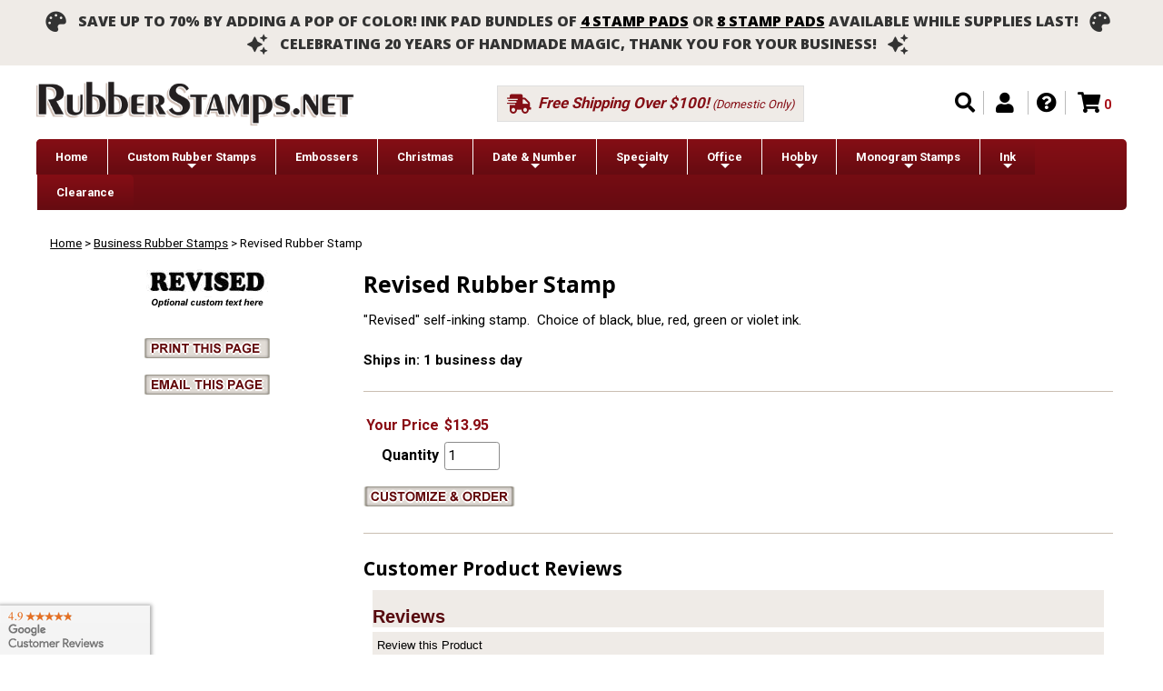

--- FILE ---
content_type: text/html; charset=utf-8
request_url: https://www.rubberstamps.net/ProductDetail.aspx?ProductID=BUSINESS-REVISED-STAMP
body_size: 12966
content:

<!DOCTYPE html>
<html>
<head>
    <link rel="canonical" href="https://www.rubberstamps.net/ProductDetail.aspx?ProductID=BUSINESS-REVISED-STAMP"/>
    <title>&quot;Revised&quot; Rubber Stamp - Order Business Rubber Stamps Online!</title>
    <meta http-equiv="X-UA-Compatible" content="IE=edge,chrome=1" />
    <meta class="swiftype" name="price" data-type="float" content="SitePrice" />
    <meta class="swiftype" name="rating" data-type="float" content="rating_summary" />
    <link href="css/loader.css" rel="stylesheet" type="text/css" />
    <meta name="Description" content="&quot;Revised&quot; rubber stamp.  Choice of five ink colors, and one line of customizable text (optional)." />
    <meta name="Keywords" content="revised stamp, revise, revision, revised rubber stamps, business rubber stamp, custom business stamp, business stamp, self-inking" />
    <!-- <link href="SSWThemes/Tan%20Man-new/print.css" type="text/css" media="print" rel="stylesheet" /><link href="SSWThemes/Tan%20Man-new/styles.css" type="text/css" media="screen" rel="stylesheet" />-->
    <script type="26b31186c51d13f80f992f78-text/javascript">              
        function toggle(id) {
            if (document.all[id].style.display == "") {
                document.all[id].style.display = "none";
            }
            else {
                document.all[id].style.display = "";
            }
        }

        function ProductComparisonChanged() {
            var dd = document.getElementById("cboComparison");
            var ddText = dd.options[dd.selectedIndex].value;
            var ddValues = new Array();
            ddValues = ddText.split('~~');

            var SitePrice = ddValues[1];
            var ListPrice = ddValues[2];

            document.getElementById("lblListPrice").innerHTML = formatMoney(ListPrice);
            document.getElementById("lblSitePrice").innerHTML = formatMoney(SitePrice);
            document.getElementById("lblYouSave").innerHTML = formatMoney(ListPrice - SitePrice);

        }

        function formatMoney(number, places, symbol, thousand, decimal) {
            number = number || 0;
            places = !isNaN(places = Math.abs(places)) ? places : 2;
            symbol = symbol !== undefined ? symbol : "$";
            thousand = thousand || ",";
            decimal = decimal || ".";
            var negative = number < 0 ? "-" : "",
                i = parseInt(number = Math.abs(+number || 0).toFixed(places), 10) + "",
                j = (j = i.length) > 3 ? j % 3 : 0;
            return symbol + negative + (j ? i.substr(0, j) + thousand : "") + i.substr(j).replace(/(\d{3})(?=\d)/g, "$1" + thousand) + (places ? decimal + Math.abs(number - i).toFixed(places).slice(2) : "");
        }

    </script>
    <!-- Global site tag (gtag.js) - Google Analytics -->
<script async src="https://www.googletagmanager.com/gtag/js?id=UA-271063-1" type="26b31186c51d13f80f992f78-text/javascript"></script>
<script type="26b31186c51d13f80f992f78-text/javascript">
  window.dataLayer = window.dataLayer || [];
  function gtag(){dataLayer.push(arguments);}
  gtag('js', new Date());

  gtag('config', 'UA-271063-1', {'site_speed_sample_rate': 100});
</script>

<meta name="viewport" content="width=device-width, initial-scale=1.0, maximum-scale=1.0, user-scalable=no" />
    
    <script src="https://apps.bazaarvoice.com/deployments/rsnet/main_site/production/en_US/bv.js" type="26b31186c51d13f80f992f78-text/javascript"></script>
    <script type="26b31186c51d13f80f992f78-text/javascript">BV.seller_ratings.render();</script>
</head>
<body>
    <form name="Form1" method="post" action="./ProductDetail.aspx?ProductID=BUSINESS-REVISED-STAMP" language="javascript" onsubmit="if (!window.__cfRLUnblockHandlers) return false; javascript:return WebForm_OnSubmit();" id="Form1" data-cf-modified-26b31186c51d13f80f992f78-="">
<input type="hidden" name="__EVENTTARGET" id="__EVENTTARGET" value="" />
<input type="hidden" name="__EVENTARGUMENT" id="__EVENTARGUMENT" value="" />
<input type="hidden" name="__VIEWSTATE" id="__VIEWSTATE" value="2RjhQep02U+7yRZUYzgyKU9ycBtyNHVKPVfKdTGdm9GqyKj/Av1WGP2TMKsE9LIqdkvPil0Kh5FW1JMPfuHgAjt7UUNjM/lW4URLf0QHDjrFU4emScYIZQMFBxHLUmnyDNFAIi79PvK9y2OkXBGG4TyXBnwPYAzfFiNvEQkz29LweqNhCLimeiG9Z71ZgXATEF28A+FcwDER7m9Ar/kyRRjUMeEpVVzYtS7kUBHDs5/xLdvAcxysUanXJcofYI/25tLLuW1OCxgS8A4cux1tVJdfOY6ZkmetLBI78dcQq+tx0xnxR0/KId4iwsiutjT8CbDpIpkCkLqnPeXeeAndp2RDVqk5A8uWqZTjSJAtpBq3uMebsEPIvKH3kvSrIRGSQdR/BeXZNTdnEoY+UgmQAeuea+EuaCvEaoY1FvxLGeO6IosNl5QAA+rxdyYFCOLHFzXHQGNban9UBDh3KRJYEKBUqRvO7qU/[base64]/2ieGIjepnX6JHdJpDTg3W5vr0P5sjFfRNS+Dso/5TxI7YEwUsSHvt0JNGow4kMIyWbOsP3yfMTslTYQpvjcHbKjyzA66YPQVMZpURxdsiTQRgwmEYm9L7cATmLXQf+2TBItA2sv+QdAG6SA9UVcnLpRrxZ+98SS2WprjEdtVbRWaTMbrp15x8bn8LTMHG/JWw+lIxwlP0woicpH+NiFJFCzB/sUOPdpejEjP4nMwuV/[base64]/adE70qC7qg6sE+BOZx2USe49n4kA1z4T0FEOge0/WDrnJjajGEGTZYKxntVmYnGI1Kr3r7xO0JMxaS1aA3RNYVZvlnS11zHU+i1Edrzs6pdo7HgBn/Nsq5C/EZi+a7zCKDIedOXjnuUaJV1IxpFoLUPYmsbLaY0MRq08A0IEd+jY/A30fgUlnViV18z+NdkvkxiOlLnPSSooQJbtp1Gwb8ze5RYsMWeUHTM6lB2nyeWBecZ8qMBzgkefMIJyqeJ0q091+rn0NtKWv+LMygCMKhGARaH7zqd3jkjBMKQAEVPWkqNo4SjENp/L7Yl552sRbGbU4RSxZ/JhXsm3blmckE76z4OYLw4vpcmxqGVAZf6II7o8NdYYOusqgOyF5NYHzCdg5XvzBl0rvj2LYd88LRR9Zrin0N9u+3JBVHCpdZiszDZM0hITYqqFhMurwVAxo0NYVvlMr/Eyqplcqj3NPwBtTKNsJG6tWPh70ZfbnpOWGUN2f2wqE89af39rSPg7g0pL/aOHUNLSOqBPQx+ST5dPYZ6xIGU8wZY/c7KuKBEbySiUhsDMjDlbitU5K5KzdPKowd2au+dosCA4gjYnVHiuRUPsN0cUcFoHAd4AKwlN0AN60y57KZNXQJZPe0hkhuHHMHNYKFtVY6J8OgwG6tdUuyATMtflIN78c7r3sEGxAnKABb71XezsiCoKrwMQ1/hb3H0Vk4o0+zzXI+v0YWSwG4a2YbenCfdcLrsyIQ4xRh9KW/[base64]/k/4vmQG+epm0PKGZd52DZvPCopbtFHgMWiAAsaMpD4NFrrqJKUq9FLkM455JpKX+gpqjOfmOuBZlem8/o9RD/jhFAbmdXFtcDgB8v0SKjKMNDmu0Iqurw+i29VY4cTX4BcE5J5/aMCwZLGvcVPhoeb0ER9663VztEvCWoJRNadN9u9McNy2rVmH+rAtSbWMr7ustxfnRlNJiOMg0f0KTLZbcB/ds42ycG1mDNP4NJCGxvgUlfd/fdO9GBCjR0A9sMhLS2KmqyCxFDPsprE4JfInQ+3mVi3XRD794alOeEOHGJvV3RY7cfrlb3z920c1hcT26whhd3hdhnJtu4GpsYl+IiK6wFaYGQXwSMCEQRD13JLBsyjnadpl5fbUcdiH5zFsN/ethQRzSCAtpSkKWy5ll6PTS3jphz4ZqmV+jtguch7i6eO+h5fbDFmuZ4xRlawT53sz832/r7GWwWwvMKyd0cZ+FRi8LgUdubiS7Eq7BqfOs2L2NCh8tgipz6tu5UVWL0N+06tXr2DPBk4TheROmOs4OWajd46SQtsdS+Uz3P2+agDl/Mj4q7kR1vnPG9q8/[base64]/uGpZYMpOCNSt6hetW1b5/SNk4msJnskUavSAKsauMUKYpv7Xcbb5vfLpndaPtm+hU/ptWYzamSPR/wueRX8toQ2MkaO9vLImabiU6t+9tTjM6wxUqOSo6XKTdmkT9/MLUFzPJXG+Aj7qwjer1x1yrbw6X56K0I84oxIqO+rkwZ5nv/VaxCSCdRFE7aYavhJrqZ/M9oQvDAYKi7H1RXUdgPmWzIWTNFcQvi+ZBUqwfxCXYqAxChDXxG4cxnDstp+4twnCjFyN/Nq8LukxSr5Lc7Sr8CeqQEHl+loanSQROEZeSFhdffpnZjYILmPG0Uyuy3no1a3YEowSuyLihV6Hicm2H2WqQIXC3TmR+ZR8runL36jJx2pRirxOb6a0nSRcPM0n+Jna/hYcPVhFqLTkzJAgG/r4Vh7G0GgLEdPiGXkiqFcX4I1l+NsY7HlVyuUFV3Hr8Dp2pGku0IRd24BCzdQFj1wMsHKvoXTYpOk0s9IDef22WBFzf6B5nwBb9aVZtWo5RnMtN9wnaV/fZI0ce6BoWXZMdRDkaoLsEaWkd+2oRoBCtIzdOYW9GcbEcImI3VQ1itpInWDLEx+xcx3cHMMm0K8qSlDHbf8nR+KyIGudo0WwUxkP3fwIQ/nnhsiOfaSAmCevx9UMfQaShoaIm7mpDgpRrTrTwJaC7JiaPh9TGq1jlWD+WhF52Ll4Q+V2OFDaY96Z//3eC85+LYQUBwFyuT8gFlJvfplV+HE67ux4dPdxDuo+2DBPIFJpK/Ej16FfG9Y1eLXVG+f6EfM2wjo6IX8qWkIUrw4X0yZegiNC+aatWCAA64zwVykd5h3RCYXEqKYSj81Zw+p5RoArldJwMhedP+ZGaa0ZQImsFTpe/MBLQsMdZ6j1hP4wUR/621up4LmSGn2mQR5qMwTvhmPNeX7nV7jRH5FpJWQwsEZ+GW45NC5GOJ/GK4VrRxQ4Tb+LetBmhM4GIq8XyCv85lp9Vi+Hj0KOk1eUvTnMbZgkl8AF4mSWjEN6VeMFJ4we9i24o2MWfM/MqYlt8PRLvIeeLKO+SviKWWRPDyuJD2dgXqtIoyKX3D+F4PAzehr7BlVBEFStiFHomqS44y6b6858J0eh/85NqpZiBeldKSC1ttnUZ1lqrfb4SOnoBEMdzRoro1LnECisDieq2Fq/qa2fe2ZaSBA3x2Dh+jIEsI0Vk0Yiu1o6TcOyCFTKr98g8KDFvoVTUHmJ4PxRQOxxal5AC01dWamj7ICPqu2+vR8gya0IIPvY0hAx3oirOX/HbILsoplahLKJj+YdY1ESHt/G+M7giRa+UEmQwZTnDz5EpZN5fhWR8Zm4jjbDjscqsjPQen2fofd3YyfYp2SG3DPuiVVDGDh0A+SNKn6/+IstRhjO9XWU9PDVOV0MLMMFL8woy0cXEeyC8/dbu65ItOdgr3KV35kpf1sFFGGyxCW/051vJ0We7S9t0XbQLMduNGByv5lUV6rRxBx/K/02oJ0t7z849WYO5MgfrSFMmWO4AAfd7qijzDD/SlV8M+lqUK79L72xFPWTcsevbEn0YL0C2so/sMzJcLty2EgRubznrGRhI1BRGE4vuhskPiN7uS0xzeTk2UpjkZjIxexpJTZcMc32n4zGQIqKdFRWUENO7ppPZUCHeV97t/kUt67XWRXjZVLK+HVNJl9dsSvyWSaMEWNiGHwNfrfqBC7Tn5ZBlWHLKXxM3V6+lC1HPVWpYkRhKveFpzEAVUsH3cg9rTCXqhrpdr/BPk+/eqyiS5EULHVNL73kceba2V2nTGN0IrpM1M5CmAmxIvGEWWT/CcPp4wkoxrgWkBJQK0+hwMD/NIdAykWpNwGdwV5WYwWijU0R54WXS2o4SUlNGwhaAu1mhwJDI3DRYblhm+qxL5pPBDtdFmzAM0RvGtyn8wwaJB86kahpVrJI6aO52BYNrBc15AhIp/x67Dm7wETHQ3kjPZenbB6sT3tIiQ4yR5mirngx8uKbomehDbq8k7GkBGpBvEw4ekm4beuIcYAyLirGd/FA2Km8y8kxGMYCE9Fe16THxkZPyxSrXEpf0Q7dZDt/M=" />

<script type="26b31186c51d13f80f992f78-text/javascript">
<!--
var theForm = document.forms['Form1'];
if (!theForm) {
    theForm = document.Form1;
}
function __doPostBack(eventTarget, eventArgument) {
    if (!theForm.onsubmit || (theForm.onsubmit() != false)) {
        theForm.__EVENTTARGET.value = eventTarget;
        theForm.__EVENTARGUMENT.value = eventArgument;
        theForm.submit();
    }
}
// -->
</script>


<script src="/WebResource.axd?d=GogOJav2j5oJVFYz6buFwuB2c8RQfjNsVcmINGq1SIA2jBVzoQFN7gjYsJnUVvCUHbs-NB2RHimMuZ0ClB591xGzuW81&amp;t=638285885964787378" type="26b31186c51d13f80f992f78-text/javascript"></script>


<script src="/WebResource.axd?d=C5DwfAeMVc0wDwakkwgbz8CwRqLtxe4LSoKoUCYy0RBxbfFdXdH21-0aNdJdcnuyNBrKcaqVqPOdQjiiTKLTkX9V1Gc1&amp;t=638285885964787378" type="26b31186c51d13f80f992f78-text/javascript"></script>
<script type="26b31186c51d13f80f992f78-text/javascript">
<!--
function WebForm_OnSubmit() {
if (typeof(ValidatorOnSubmit) == "function" && ValidatorOnSubmit() == false) return false;
return true;
}
// -->
</script>

<input type="hidden" name="__VIEWSTATEGENERATOR" id="__VIEWSTATEGENERATOR" value="C0955CA4" />
<input type="hidden" name="__EVENTVALIDATION" id="__EVENTVALIDATION" value="5XfdlHh1Xwg2AqbVpE/tgOVUx7vEO9WjFAL1MOy+j6wgmGQDmi3r8XLauR8rmtK4q3RpVC+n/PWxt+20gwVsrBrSEW95Dtr5vhJg1H2No6pQs/4zCm6/M4lJ6hf6/7c4apOGsL+NZUN+1tOSIYniLYRQ9CcCIr79anSWzenyTmy/dONi" />
    

<!-- Start Dynamic Header Include -->
<div id="header-container" data-swiftype-index="false">

<div id="announcement-bar" class="header-2">
<!-- <i class="fas fa-shipping-fast" style="font-size:1.4em; margin-right:10px; vertical-align: middle;"></i> IMPORTANT Shipping Update: USPS has resumed shipping to Canada, <a href="https://rubberstamps.zendesk.com/hc/en-us/articles/32308905836180-How-will-the-Canada-post-strike-impact-shipments">delays with Canada Post processing and delivery are expected.</a> <i class="fas fa-shipping-fast" style="font-size:1.4em; margin-left:10px; vertical-align: middle;"></i><br/><br/> -->
<!-- <i class="fas fa-christmas-tree" style="font-size:1.4em; margin-right:10px; vertical-align: middle;"></i> A GLOBAL PAYPAL OUTAGE MAY HAVE AFFECTED ORDER placement EARLY NOVEMBER 21ST; this issue has been resolved.  IF further issues arise <a href="mailto:questions@rubberstamps.net">contact customer service.</a> <i class="fas fa-exclamation" style="font-size:1.4em; margin-left:10px; vertical-align: middle;"></i> -->
<!-- <i class="fas fa-shipping-fast" style="font-size:1.4em; margin-right:10px; vertical-align: middle;"></i> IMPORTANT Shipping Update: Starting January 19, 2024, our standard domestic shipping rate will increase to $5.95. This adjustment reflects the rising costs of transportation and logistics. <i class="fas fa-shipping-fast" style="font-size:1.4em; margin-left:10px; vertical-align: middle;"></i> -->
<!-- <i class="fas fa-shipping-fast" style="font-size:1.4em; margin-right:10px; vertical-align: middle;"></i>Holiday hours are here!  <a href="https://rubberstamps.zendesk.com/hc/en-us/articles/4410569013524-2023-Holiday-Shipping-Deadlines">Please check our schedule for holiday closures and production schedule!</a><i class="fas fa-shipping-fast" style="font-size:1.4em; margin-left:10px; vertical-align: middle;"></i> -->
<!-- <i class="fas fa-exclamation" style="font-size:1.4em; margin-right:10px; vertical-align: middle;"></i> RubberStamps.Net will perform critical reliability and security maintenance beginning WEDNESDAY, january 29th 12:00 noon cst &nbsp; <i class="fas fa-exclamation" style="font-size:1.4em; margin-right:10px; vertical-align: middle;"></i><br/> <i class="fas fa-exclamation" style="font-size:1.4em; margin-right:10px; vertical-align: middle;"></i> customers placing or customizing orders may experience a maximum service disruption of up to TWO hourS during this maintenance window &nbsp; </i>  <i class="fas fa-exclamation" style="font-size:1.4em; margin-right:10px; vertical-align: middle;"></i> -->
<!-- <i class="fas fa-exclamation" style="font-size:1.4em; margin-right:10px; vertical-align: middle;"></i> all functionalities are fully restored and operational. Thank you for your understanding! &nbsp; <i class="fas fa-exclamation" style="font-size:1.4em; margin-right:10px; vertical-align: middle;"></i><br/><br/> -->
<!-- <i class="fas fa-exclamation" style="font-size:1.4em; margin-right:10px; vertical-align: middle;"></i> A PAYMENT OUTAGE MAY HAVE AFFECTED ORDER placement JUNE 18-19; this issue has been resolved.  IF further issues arise <a href="mailto:questions@rubberstamps.net">contact customer service.</a> <i class="fas fa-exclamation" style="font-size:1.4em; margin-left:10px; vertical-align: middle;"></i><Br/> -->
<!-- <i class="fas fa-shipping-fast" style="font-size:1.4em; margin-right:10px; vertical-align: middle;"></i> IMPORTANT Shipping Update: In observance of Juneteenth thursday, june 19th, some delivery carriers may experience service interruptions or delays. <i class="fas fa-shipping-fast" style="font-size:1.4em; margin-left:10px; vertical-align: middle;"></i><Br/> -->
<!-- <i class="fas fa-exclamation" style="font-size:1.4em; margin-right:10px; vertical-align: middle;"></i> An OUTAGE MAY HAVE AFFECTED ORDER placement December 2; this issue has been resolved.  IF further issues arise <a href="mailto:questions@rubberstamps.net">contact customer service.</a><i class="fas fa-exclamation" style="font-size:1.4em; margin-left:10px; vertical-align: middle;"></i><Br/> -->
<i class="fas fa-palette" style="font-size:1.4em; margin-right:10px; vertical-align: middle;"></i> save up to 70% by adding a pop of color! ink pad bundles of <a target="_blank" href="https://www.rubberstamps.net/ProductDetail.aspx?ProductID=MYSTERY-4-PACK">4 stamp pads</a> or <a target="_blank" href="https://www.rubberstamps.net/ProductDetail.aspx?ProductID=MYSTERY-8-PACK">8 stamp pads</a> available while supplies last! &nbsp; <i class="fas fa-palette" style="font-size:1.4em; margin-right:10px; vertical-align: middle;"></i><Br/>
<i class="fas fa-sparkles" style="font-size:1.4em; margin-right:10px; vertical-align: middle;"></i> celebrating 20 years of handmade magic, Thank you for your business! &nbsp; <i class="fas fa-sparkles" style="font-size:1.4em; margin-right:10px; vertical-align: middle;"></i>
<!-- <i class="fas fa-shipping-fast" style="font-size:1.4em; margin-right:10px; vertical-align: middle;"><i class="fa-regular fa-gift" style="font-size:1.4em; margin-right:10px; vertical-align: middle;"></i></i> Still time to receive for Christmas gifts! <a href="https://rubberstamps.zendesk.com/hc/en-us/articles/4410569013524-2023-Holiday-Shipping-Deadlines">View shipping cutoffs</a> <i class="fas fa-shipping-fast" style="font-size:1.4em; margin-left:10px; vertical-align: middle;"></i> -->
</div>



<div id="header-content">

	<input id="main-menu-state" type="checkbox" />
	<label class="main-menu-btn" for="main-menu-state"><span class="main-menu-btn-icon"></span></label>

	<div id="header-wrapping-container">
        <!--<div id="logo"><a href="https://www.rubberstamps.net/" id="Header1_lnkHome"><img src="images/logo.jpg" id="Header1_LogoImage" alt="Rubber Stamps" border="0" /></a></div>-->
		<div id="logo">
			<a href="https://www.rubberstamps.net/" title="Rubberstamps.net"><img src="images/core/rubberstamps-logo.png" alt="Rubberstamps.net"/></a>
		</div>

		<div id="free-shipping">
			<i class="fas fa-shipping-fast"></i> <b>Free Shipping Over $100!</b> (Domestic Only)
		</div>

	    <div id="utility-nav">
			<ul class="utility">
			<li><a href="/search.aspx" title="Search"><i class="fas fa-search"></i></a></li>
			<li class="nav-button"><a href="#" title="Account"><i class="fas fa-user nav-button-red"></i></a>
				<ul class="my-account-sub">
					<div class="close-x"></div>
					<div class="arrow-up"></div>
					<li><a id="Header1_LoginStatusControl1_lnkStatus" href="https://www.rubberstamps.net/Login.aspx">Sign In</a>
</li>
                    <li><a id="Header1_lnkMyAccount" title="Sign In" href="https://www.rubberstamps.net/myaccount_Orders.aspx">Account</a></li>
                    <li><a href="/myaccount_Orders.aspx" title="Order History">Order History</a></li>
   					<li><a href="/myaccount_Reorder.aspx" title="Reorder">Reorder</a></li>
					<li><a href="/myaccount_Shipping.aspx" title="Address Book">Shipping Manifest</a></li>
				</ul>
			</li>
            <!--<li><a id="Header1_lnkCustomerService" href="https://rubberstamps.zendesk.com/hc/en-us">Help Center</a></li>-->
            <!--<li><a id="Header1_lnkFAQ" href="faq.aspx">FAQ</a></li>-->
            <!--<li><a id="Header1_lnkSearch" href="http://www.rubberstamps.net/search.aspx">Search</a></li>-->
            <!--<a id="Header1_lnkCart" href="http://www.rubberstamps.net/cart.aspx">Shopping Cart</a>-->
			<li><a href="https://rubberstamps.zendesk.com/hc/en-us" title="Help Center" target="_blank"><i class="fas fa-question-circle"></i></a></li>
			<li><a href="/cart.aspx" title="Shopping Cart"><i class="fas fa-shopping-cart"></i></a><div id="Header1_MiniCartTotal_MiniCartTotal">
    <span id="MiniCart">
    	<span id="ItemCount"><span id="Header1_MiniCartTotal_lblItemCount">0 </span></span>
    </span>
    <!--<span id="SubTotal">$0.00</span>-->
</div>
</li>
			</ul>
		</div>

	</div>

<!-- Start Navigation Include -->
<ul id="main-menu" class="sm sm-blue">
   <li><a href="index.aspx">Home</a></li>
   <li><a href="custom_rubber_stamps.aspx">Custom Rubber Stamps</a>
      <ul>
         <li><a href="Art-Stamps.aspx">Art Mounted Wood Stamps</a></li>
         <li><a href="self-inking-stamps.aspx">Self Inking Stamps</a></li>
         <!--<li><a href="preinked_stamps.aspx">Pre Inked Stamps</a></li>-->
         <li><a href="trodat-stamps.aspx">Professional-Grade, Heavy Duty Stamps</a></li>
         <li><a href="custom_rubber_stamps.aspx">Compare All</a></li>
      </ul>
   </li>
   <li><a href="embossers.aspx">Embossers</a></li>   
   <li><a href="christmas-stamps.aspx">Christmas</a></li>      
   <li><a href="All_Die_Date_stamps.aspx">Date & Number</a>
      <ul>
         <li><a href="custom-date-stamps.aspx">Custom Date & Number</a></li>
         <li><a href="All_Date_Stamp_Templates.aspx">Popular Date Stamp Designs</a></li>
         <li><a href="date-number-stamps.aspx">Traditional Date & Number</a></li>
         <li><a href="All_Die_Date_stamps.aspx">Compare All</a></li>
      </ul>
   </li>
   <li><a href="">Specialty</a>
      <ul>
         <li><a href="architect-stamps.aspx">Architect Stamps</a></li>                  
         <li><a href="christmas-stamps.aspx">Christmas Stamps</a></li>
         <li><a href="custom-logo-stamp.aspx">Custom Logo Stamps</a></li>
         <li><a href="hand-stamps.aspx">Custom Hand Stamps</a></li>
         <li><a href="geocache-stamps.aspx">Geocache Stamps</a></li>             
         <li><a href="large-rubber-stamps.aspx">Large Stamps</a></li>
         <li><a href="notary-stamps.aspx">Notary Stamps</a></li>
<!--         <li><a href="permanent_clothing_stamps.aspx">Permanent Stamps</a></li> -->
         <li><a href="pe-stamps.aspx">Professional Engineer Stamps</a></li>  
         <li><a href="recycling-stamps.aspx">Recycling Stamps</a></li>
         <li><a href="round_rubber_stamps.aspx">Round Stamps</a></li>
         <li><a href="teacher-stamps.aspx">Teacher Stamps</a></li>
      </ul>
   </li>
   <li><a href="office-stamps.aspx">Office</a>
      <ul>
         <li><a href="address-stamps.aspx">Address Stamps</a></li>
         <li><a href="business-rubber-stamps.aspx">Business Stamps</a></li>
         <li><a href="All_Die_Date_stamps.aspx">Custom Date Stamps</a></li>         
         <li><a href="deposit-stamps.aspx">Deposit Stamps</a></li>
         <li><a href="mail-stamps.aspx">Mail Stamps</a></li>
         <li><a href="paid-stamp.aspx">Paid Stamps</a></li>                  
         <li><a href="signature-stamp.aspx">Signature Stamps</a></li>         
         <li><a href="teacher-stamps.aspx">Teacher Stamps</a></li>
      </ul>
   </li>
   <!--<li><a href="Labels.aspx">Roll Labels</a>
      <ul>
         <li><a href="clear-address-labels.aspx">Clear</a></li>
         <li><a href="gold-address-labels.aspx">Gold</a></li>
         <li><a href="silver-address-labels.aspx">Silver</a></li>
         <li><a href="tropical-address-labels.aspx">Tropical</a></li>
         <li><a href="white-address-labels.aspx">White</a></li>
         <li><a href="Labels.aspx">Compare All</a></li>
      </ul>
   </li>-->
   <li><a href="wooden-mounts.aspx">Hobby</a>
      <ul>
         <li><a href="from-the-library-of-stamps.aspx">From the Library of Stamps</a></li>  
         <li><a href="ProductDetail.aspx?ProductID=MOUNTFOAM">Mounting Foam</a></li>
         <li><a href="name-stamps.aspx">Name Stamps</a></li>         
         <li><a href="wood-mounts.aspx">Plain Wooden Mounts</a></li>
         <li><a href="unmounted-custom-stamps.aspx">Unmounted Stamps</a></li>
      </ul>
   </li>
   <li><a href="monogram-address-stamps.aspx">Monogram Stamps</a>
      <ul>
         <li><a href="calligraphy-stamps.aspx">Calligraphy Address</a></li>
         <li><a href="monogram-address-stamps.aspx">Monogram Address Stamps</a></li>
         <li><li><a href="monogram-stamps-woodmounted.aspx">Wooden Monogram Stamps</a></li>        
      </ul>
   </li>
   <li><a href="Accessories.aspx">Ink</a>
      <ul>
         <li><a href="ProductDetail.aspx?ProductID=STAMP%20PAD">All-Purpose Ink Pads (3)</a></li>
         <li><a href="archival-stamp-pads.aspx">Archival Ink Pads (64)</a></li>
   <!--         <li><a href="colorbox-blacklight-ink.aspx">Blacklight Neon Ink Pads</a></li> -->
   <!--         <li><a href="colorbox-ink-pads.aspx">Colorbox Pigment Ink Pads</a></li>          -->
         <li><a href="ProductDetail.aspx?ProductID=ACE-STAMP-PAD">Extra Large Ink Pads (6)</a></li>  
         <li><a href="fabric-ink-pads.aspx">Fabric Ink Pads (27)</a></li>         
   <!--         <li><a href="colorbox-crafters-ink.aspx">Fabric Stamp Ink Pads</a></li>         -->

         <li><a href="ProductDetail.aspx?ProductID=LARGE-STAMP-PAD">Large Ink Pads (3)</a></li>   
         <li><a href="memento-ink-pads.aspx">Memento Ink Pads (65)</a></li>
         <li><a href="metallic-stamp-pads.aspx">Metallic Ink Pads (8)</a></li>
<!--         <li><a href="ink-refills.aspx">Replacement Ink for IStamp</a></li>             -->
         <li><a href="Replacement_Pads.aspx">Replacement Trodat Self-Inking Pads (500+)</a></li>
         <li><a href="ink-refills.aspx">Replacement Ink for Trodat (10)</a></li>
<!--         <li><a href="ink-refills.aspx">Replacement Ink for Ultifast and MultiSurface</a></li>         -->
   <!--         <li><a href="colorbox-archival-ink.aspx">Standard Archival Ink Pads</a></li>         -->
         <li><a href="stazon-stamp-pads.aspx">StazOn Permanent & Non-Porous Pads (38)</a></li>  
         <li><a href="versacolor-stamp-pads.aspx">Versacolor Pigment Ink Pads (84)</a></li> 
         <li><a href="versafine-stamp-pads.aspx">Versafine Details Ink Pads (2)</a></li>          
         <li><a href="ProductDetail.aspx?ProductID=INDUSTRIAL-STAMP-PAD">9x12 Industrial Ink Pads (3)</a></li>           
         <li><a href="Accessories.aspx">Compare All Stamp Pads</a></li>
      </ul>
   </li>
   <!--<li><a href="ear-savers.aspx">Ear Savers</a></li>--> 
   <li><a href="Clearance.aspx">Clearance</a></li>   
</ul>
<!-- End Navigation Include -->

<div id="MainMenu">
<div id="MenuLevel1">
	<table border="0" cellspacing="0" cellpadding="0"><tr></tr></table>
</div>
<div id="MenuLevel2">
	<table border="0" cellspacing="0" cellpadding="0"><tr></tr></table>&nbsp;
</div>
</div>

</div>
</div>
<!-- End Dynamic Header Include -->




    <!-- Begin Body Content -->
    <div id="body-container">
    <div id="body-content">

        <div id="bread-crumbs">
            <a href="https://www.rubberstamps.net/">Home</a><span class="BreadCrumbSpacer">&nbsp;&gt;&nbsp;</span><a href="business-rubber-stamps.aspx">Business Rubber Stamps</a><span class="BreadCrumbTrailSpacer">&nbsp;&gt;&nbsp;</span><span class="BreadCrumbTrailNoLink">Revised Rubber Stamp</span>
         </div>

        

       <!-- Pre-responsive container. Backend uses this to write old error messages into. Build will not complete without it. -->
       <!--<table id="ProductPageContainer" cellspacing="0" cellpadding="0" border="0">
</table>
-->

        <!-- Begin Product Detail Wrapper -->
        <div id="product-detail-wrapper">

           <div id="product-image">
               <div id="ProductImage">
                    <a id="ZoomLink" onclick="if (!window.__cfRLUnblockHandlers) return false; JavaScript:void(0)" data-cf-modified-26b31186c51d13f80f992f78-="">
                    <img id="MainImage" title="Revised Rubber Stamp" src="images/Products/business/business-revised-stamp.gif" alt="&quot;Revised&quot; rubber stamp.  Choice of five ink colors, and one line of customizable text (optional)." border="0" /><br />
                    <span data-swiftype-name="image" data-swiftype-type="enum" style="display:none;">https://www.rubberstamps.net/images/Products/business/business-revised-stamp.gif</span>
                    <!---->
                    </a>
               </div>
                
<div id="PrintThisPage"><A onclick="if (!window.__cfRLUnblockHandlers) return false; JavaScript:if (window.print) {window.print();} else { alert('Please choose the print button from your browser.  Usually in the menu dropdowns at File: Print'); } " href="#" data-cf-modified-26b31186c51d13f80f992f78-=""><img id="PrintThisPage1_imgPrint" alt="Print this page" src="https://www.rubberstamps.net/SSWThemes/Tan%20Man-new/buttons/PrintThisPage.gif" border="0" style="CURSOR: hand" /></A></div>

                
<div id="EmailThisPage">
	<a id="EmailThisPage1_RemoteWindow1" href="EmailFriend.aspx?page=https%3a%2f%2fwww.rubberstamps.net%2fProductDetail.aspx%3fProductID%3dBUSINESS-REVISED-STAMP" target="_blank" onclick="if (!window.__cfRLUnblockHandlers) return false; javascript:window.open( &#39;/EmailFriend.aspx?page=https%3a%2f%2fwww.rubberstamps.net%2fProductDetail.aspx%3fProductID%3dBUSINESS-REVISED-STAMP&#39;, &#39;newWindow1334523632&#39;, &#39;menubar=0,toolbar=0,resizable=1,height=325,innerHeight=325,width=500,innerWidth=500&#39;); return false;" data-cf-modified-26b31186c51d13f80f992f78-=""><img id="EmailThisPage1_imgEmail" title="Email This Page" src="https://www.rubberstamps.net/SSWThemes/Tan%20Man-new/buttons/EmailThisPage.gif" alt="Email This Page" border="0" style="CURSOR: hand" /></a></div>
                
            </div>

        <!-- Begin Product Info Right Column -->
        <div id="product-info">
            <!-- Begin Schema Div -->
            <div itemscope itemtype="https://schema.org/Product">
                
                <h1 itemprop="name">Revised Rubber Stamp</h1>
                <div itemprop="Brand" style="display:none;" >RubberStamps.net</div>
                <div><img id="MainImage2" itemprop="image" src="images/Products/business/business-revised-stamp.gif" border="0" style="display:none;" /></div>

                <!--
                <div id="ProductSKU">
                    <span class="ProductPropertyLabel"><span id="lblSKUTitle" class="ProductPropertyLabel"></span></span>
                    <span id="lblSKU" itemprop="sku">BUSINESS-REVISED-STAMP</span>
                </div>
                -->

                <div id="ProductDescription">

                    <span id="lblDescription" itemprop="description">"Revised" self-inking stamp.&nbsp; Choice of black, blue, red, green or violet ink.<br />
<br />
<strong>Ships in: 1 business day</strong></span>
                    <div id="ProductProperties">
                        <ul id="lstProperties"></ul>
                    </div>
                </div>

                

                <!-- Begin Product Controls -->
                <div id="ProductControls">

                    <div id="ProductOptions" data-swiftype-index="false">
                        
                    </div>

                    <div id="Prices">
                            <table cellspacing="0" cellpadding="3">
	<tr id="trSitePrice">
		<td align="right">
                                        <span id="lblSitePriceName" class="ProductPriceLabel">Your Price</span></td>
		<td>
                                        <span id="lblSitePrice" class="SitePrice">$13.95</span></td>
	</tr>
	<tr>
		<td class="ProductPropertyLabel" align="right">
                                        <span id="lblQuantity" class="FormLabel">Quantity</span></td>
		<td>
                                        <input name="inQty" type="text" value="1" maxlength="4" size="5" id="inQty" tabindex="5000" class="FormInput" /><span controltovalidate="inQty" errormessage="Please Enter A Quantity" display="Dynamic" id="valQty" class="ErrorMessage" evaluationfunction="RequiredFieldValidatorEvaluateIsValid" initialvalue="" style="display:none;"><img src="https://www.rubberstamps.net/SSWThemes/Tan Man-new/buttons/ErrorIcon.gif" border="0"></span><span controltovalidate="inQty" errormessage="Quantity Must be between 1 and 9999" display="Dynamic" id="val2Qty" class="ErrorMessage" evaluationfunction="RegularExpressionValidatorEvaluateIsValid" validationexpression="\d+|\d+\d+|\d+\d+\d+|\d+\d+\d+\d+" style="display:none;"><img src="https://www.rubberstamps.net/SSWThemes/Tan Man-new/buttons/ErrorIcon.gif" border="0"></span></td>
	</tr>
</table>


                        </div>
                    
                            <div id="valSummary" class="ErrorMessage" style="display:none;">

</div>

                            <table border="0" cellspacing="0" cellpadding="0">
                                <tr>
                                    <td align="left" valign="top">
                                        <input type="image" name="btnCustomize" id="btnCustomize" src="https://www.rubberstamps.net/SSWThemes/Tan%20Man-new/buttons/Customize.gif" border="0" onclick="if (!window.__cfRLUnblockHandlers) return false; javascript:WebForm_DoPostBackWithOptions(new WebForm_PostBackOptions(&quot;btnCustomize&quot;, &quot;&quot;, true, &quot;&quot;, &quot;&quot;, false, false))" language="javascript" data-cf-modified-26b31186c51d13f80f992f78-="" /></td>
                                    
                                </tr>
                                <tr>
                                    <td colspan="2"></td>
                                </tr>
                            </table>

                            

                        </div>
                        <!-- End Product Controls -->

        </div>
        <!-- End Schema div -->

            <h2 class="bv-action-bar-header">Customer Product Reviews</h2>
            <div data-bv-show="review_highlights" data-bv-product-id="BUSINESS-REVISED-STAMP"></div>
            <div id="SEO_BVRRContainer"  data-bv-show="reviews" data-bv-product-id="BUSINESS-REVISED-STAMP"></div>
            <div id="SEO_BVQAContainer" data-bv-show="questions" data-bv-product-id="BUSINESS-REVISED-STAMP"></div>


            <h2 class="bv-action-bar-header">Google Seller Reviews</h2>
            <div id="BVSellerRatingsContainer"></div>

            <div id="extraDiv1"><span></span></div>
            <div id="extraDiv2"><span></span></div>
            <div id="extraDiv3"><span></span></div>
            <div id="extraDiv4"><span></span></div>
            <div id="extraDiv5"><span></span></div>
            <div id="extraDiv6"><span></span></div>

         </div>
         <!-- End Product Info Right Column -->                              


        </div>
         <!-- End Product Detail Wrapper -->


    </div>
    </div>
    <!-- End Body Content -->

    
<script type="26b31186c51d13f80f992f78-text/javascript">
<!--
var Page_ValidationSummaries =  new Array(document.getElementById("valSummary"));
var Page_Validators =  new Array(document.getElementById("valQty"), document.getElementById("val2Qty"));
// -->
</script>


<script type="26b31186c51d13f80f992f78-text/javascript">
<!--

var Page_ValidationActive = false;
if (typeof(ValidatorOnLoad) == "function") {
    ValidatorOnLoad();
}

function ValidatorOnSubmit() {
    if (Page_ValidationActive) {
        return ValidatorCommonOnSubmit();
    }
    else {
        return true;
    }
}
        // -->
</script>
</form>





 <!-- Main Footer has been moved into a single file. This contains the JS files -->
 <!-- Begin Footer Include -->
<div id="footer-container" data-swiftype-index="false">
<div id="footer-content">

    <!-- Floating Back To Top Button -->
    <a href="#" id="scroll" class="back-to-top"></a>

	<ul class="footer-links">
        <li><a href="/" title="Shopping Cart">Home</a></li>
		<li><a href="cart.aspx" title="Shopping Cart">Shopping Cart</a></li>
		<li><a href="/myaccount_Orders.aspx" title="Account">Account</a></li>
		<li><a href="https://rubberstamps.zendesk.com/hc/en-us" title="Help Center" target="_blank">Help Center</a></li>
		<li><a href="privacy.aspx" title="Privacy Policy">Privacy Policy</a></li>
		<li><a href="custom-rubber-stamps-canada.aspx" title="International Shipping">International Shipping</a></li>
        <li><a href="wholesale.aspx" title="Bulk and Wholesale">Bulk &amp; Wholesale</a></li>
        <li><a href="about.aspx" title="About Us">About Us</a></li>
     </ul>


    <div id="footer-wrapping-container">

 		<div id="contact">
			<h3>Customer Service</h3>
			<p>Email: <a href="/cdn-cgi/l/email-protection" class="__cf_email__" data-cfemail="2a5b5f4f595e434544596a585f48484f58595e4b475a5904444f5e">[email&#160;protected]</a></p>
		</div>

    	<div id="social">
    		<div id="inner-container">
    			<h3>Connect With Us</h3>
    			<ul class="icons">
    				<li><a href="https://www.instagram.com/rubberstamps/" title="RubberStamps.net on Instagram" target="_blank"><i class="fab fa-instagram-square"></i></a></li>
    				<li><a href="https://www.facebook.com/rubberstamps.net/" title="RubberStamps.net on Facebook" target="_blank"><i class="fab fa-facebook-square"></i></a></li>
    				<li><a href="https://twitter.com/rubberstampsnet" title="RubberStamps.net on Twitter" target="_blank" ><i class="fab fa-twitter-square"></i></a></li>
    				<li><a href="https://www.pinterest.com/rubberstampsnet/customers-bringing-the-fancy/" title="RubberStamps.net on Pinterest" target="_blank" ><i class="fab fa-pinterest-square"></i></a></li>
    			</ul>
    		</div>	   
 		</div>
	   
       <!-- Begin Mailchimp Signup -->
        <div id="subscribe">
          <h3>Subscribe To Our Newsletter</h3>
            <form action="https://rubberstamps.us14.list-manage.com/subscribe/post?u=0ea388e446e196d1a6ed791cb&amp;id=46cc432793" method="post" id="mc-embedded-subscribe-form" name="mc-embedded-subscribe-form" class="validate" target="_blank" novalidate>
            <div id="mc_embed_signup_scroll">
                <div class="mc-field-group">
                    <input type="email" value="" placeholder="Enter Email Address" name="EMAIL" class="required email" id="mce-EMAIL">
                    <div style="position: absolute; left: -5000px;" aria-hidden="true"><input type="text" name="b_0ea388e446e196d1a6ed791cb_46cc432793" tabindex="-1" value=""></div>
                    <input type="submit" value="Subscribe" name="subscribe" id="mc-embedded-subscribe" class="button secondary">
                </div>
                <div id="mce-responses" class="clear">
                    <div class="response" id="mce-error-response" style="display:none"></div>
                    <div class="response" id="mce-success-response" style="display:none"></div>
                </div>  
            </div>
            </form>
        </div>
        <!-- End Mailchimp Signup -->

	</div>

     <p class="schema">
     <span typeof="gr:BusinessEntity" about="#company"><span property="gr:legalName" content="RubberStamps.net"></span><span typeof="v:Organization"><span property="v:name">RubberStamps.net</span>&nbsp; &ndash; &nbsp;<span rel="v:address"><span typeof="v:Address"><span property="v:street-address">320 Leclaire Street</span> <span property="v:locality">Davenport</span>, <span property="v:region">IA</span> <span property="v:postal-code">52801</span><span property="v:country-name" content="USA"></span></span></span>
 	 </p>

     <p class="copyright">Copyright &copy; 2026 All Rights Reserved</p>
     <p class="bbb"><a href="https://www.bbb.org/us/ia/bettendorf/profile/rubber-stamps/superior-labels-inc-0664-18002069" title="Better Business Bureau Accredited Business" target="_blank"><img src="images/core/BBB-accredited-business.png" alt="Better Business Bureau Accredited Business"></a></p>

    <div id="google-box">
        <a href="https://ratings.bazaarvoice.com/index.html?merchant=rsnet" title="Google Seller Ratings" target="_blank"><img src="images/core/google-seller-ratings.png" alt="Google Seller Ratings"/></a>
    </div>

</div>
</div>

<!-- Scripts -->
<script data-cfasync="false" src="/cdn-cgi/scripts/5c5dd728/cloudflare-static/email-decode.min.js"></script><script src="js/jquery-3.6.0.min.js" type="26b31186c51d13f80f992f78-text/javascript"></script>
<!--<script src="js/jquery-migrate-3.3.2.js"></script>-->
<script src="js/jquery.smartmenus.js" type="26b31186c51d13f80f992f78-text/javascript"></script>
<script src="js/jquery.plugins.js" type="26b31186c51d13f80f992f78-text/javascript"></script>
<script src="js/lightbox.js" type="26b31186c51d13f80f992f78-text/javascript"></script>
<script src="https://kit.fontawesome.com/01bc119f60.js" crossorigin="anonymous" type="26b31186c51d13f80f992f78-text/javascript"></script>
<!-- Chat -->
<script id="ze-snippet" src="https://static.zdassets.com/ekr/snippet.js?key=72684e0a-b1d9-4ce9-97dd-b1c5360f3243" type="26b31186c51d13f80f992f78-text/javascript"> </script>

<!-- End Footer Include -->
<div style="width:100%;text-align:center"><span id="Footer1_ServerName"></span> </div>

<script src="/cdn-cgi/scripts/7d0fa10a/cloudflare-static/rocket-loader.min.js" data-cf-settings="26b31186c51d13f80f992f78-|49" defer></script></body>
</html>


--- FILE ---
content_type: text/javascript;charset=UTF-8
request_url: https://apps.bazaarvoice.com/deployments/rsnet/main_site/production/en_US/seller_ratings-config.js
body_size: 50
content:
/*!
 * Bazaarvoice seller_ratings 1.5.3 config
 * Tue, 29 Aug 2023 15:28:21 GMT
 *
 * http://bazaarvoice.com/
 *
 * Copyright 2023 Bazaarvoice. All rights reserved.
 *
 */
window.performance && window.performance.mark && window.performance.mark('bv_loader_configure_seller_ratings_start');BV["seller_ratings"].configure({"cloudkey":"rsnet-6e4423cdf49718d57e489ecfabbe277a"});

--- FILE ---
content_type: application/javascript
request_url: https://www.rubberstamps.net/js/jquery.plugins.js
body_size: 429
content:
// Smart Menu Initialization for Main Nav

$(function() {
  $('#main-menu').smartmenus();
});

$(function() {
  var $mainMenuState = $('#main-menu-state');
  if ($mainMenuState.length) {
    // animate mobile menu
    $mainMenuState.change(function(e) {
      var $menu = $('#main-menu');
      if (this.checked) {
        $menu.hide().slideDown(250, function() { $menu.css('display', ''); });
      } else {
        $menu.show().slideUp(250, function() { $menu.css('display', ''); });
      }
    });
    // hide mobile menu beforeunload
    $(window).on('beforeunload unload', function() {
      if ($mainMenuState[0].checked) {
        $mainMenuState[0].click();
      }
    });
  }
});


// Utility Nav Account Menu Show/Hide

  $(document).ready(function()  {
      $('.fa-user').removeClass('nav-button-red');
  });

  $(document).click(function()  {
    // If the target is not the container or a child of the container, then process the click event for outside of the container.
    if ($(event.target).closest(".nav-button").length === 0) {
      $('.my-account-sub').fadeOut(200);
      $('.fa-user').removeClass('nav-button-red');
    }
  });

$(function() {
   $('.nav-button').click(function() {
   $('.my-account-sub').fadeToggle(200);
   $('.fa-user').toggleClass('nav-button-red');
 });
});


// Scroll to Top

$(document).ready(function(){ 
    $(window).scroll(function(){ 
        if ($(this).scrollTop() > 400) { 
            $('#scroll').fadeIn(); 
        } else { 
            $('#scroll').fadeOut(); 
        } 
    }); 
    $('#scroll').click(function(){ 
        $("html, body").animate({ scrollTop: 0 }, 700); 
        return false; 
    }); 
});


--- FILE ---
content_type: text/javascript;charset=UTF-8
request_url: https://apps.bazaarvoice.com/deployments/rsnet/main_site/production/en_US/bv.js
body_size: 22217
content:
/*!
 * Bazaarvoice bv-loader v13.18.2
 * Tue Aug 29 2023 15:28:22 GMT+0000 (Coordinated Universal Time)
 *
 * Capabilities:
 *
 *   api@0.8.2
 *   inline_ratings@2.3.6
 *   inpage_submission@4.6.2
 *   rating_summary@2.63.9
 *   ratings@0.1.23
 *   seller_ratings@1.5.3
 *   swat-submission@4.6.6
 *   swat_questions@2.12.2
 *   swat_reviews@6.17.0
 *
 * http://bazaarvoice.com
 *
 * Copyright 2023 Bazaarvoice. All rights reserved.
 *
 */(()=>{var e={353:(e,t,n)=>{"use strict";n.d(t,{M:()=>c});var r,o=n(788),a=n.n(o),i=n(318),s=n(920),c=function(){var e={timeout:6e4};return r||(r=new s((function(t,n){var r=i.Z.global&&i.Z.global.serverEnvironment||"prod";a().loadScript("https://".concat("prod"===r?"apps":"apps-qa",".bazaarvoice.com/analytics/bv-analytics.js"),e,(function(e){e?n(e):t()}))})))}},426:(e,t,n)=>{var r=n(422),o=r.document&&(r.document.currentScript||r.document.querySelector('script[src*="bv.js"]'));e.exports=o},169:(e,t,n)=>{"use strict";n.d(t,{Z:()=>Zt});var r,o,a=n(690),i=n(304),s=n(318),c=n(886),u=n(422),l=(n(581).shadowQuerySelectorAll,"ADDED"),f="REMOVED",d=["data-bv-show","name"],p=[],m="",h=new WeakMap,v=function(e,t){return e.matches?e.matches(t):e.msMatchesSelector(t)},g=function(e){var t=h.get(e);t&&(t.watches.forEach((function(t){(0,t.callback)(f,e)})),t.observer.disconnect(),h.delete(e))},y=function(e){return new u.MutationObserver((function(t){t.forEach((function(t){v(e,m)?function(e,t){h.get(e).watches.forEach((function(n){(0,n.callback)("UPDATED",e,t)}))}(e,t):g(e)}))}))},b=function(e,t){var n,r=p.filter((function(t){var n=t.selector;return v(e,n)})),o=r.reduce((function(e,t){var n=t.attributes,r=void 0===n?[]:n;return e.concat(r)}),[]),a=r;h.has(e)?(n=h.get(e).observer,t&&(a=[t])):n=y(e),n.observe(e,{attributes:!0,attributeFilter:o.length?o:void 0}),h.set(e,{watches:r,observer:n}),a.forEach((function(t){(0,t.callback)(l,e)}))},w=function(e){for(var t=e.length,n=0;n<t;n++){for(var r=e[n],o=r.addedNodes,a=o.length,i=0;i<a;i++){var s=o[i];if((s.matches||s.msMatchesSelector)&&v(s,m))b(s);else if(s.querySelectorAll){var c=s.querySelectorAll(m);if(c.length>0)for(var u=0;u<c.length;u++)b(c[u])}}for(var l=r.removedNodes,f=l.length,d=0;d<f;d++){var p=l[d];if((p.matches||p.msMatchesSelector)&&v(p,m))g(p);else if(p.querySelectorAll){var h=p.querySelectorAll(m);if(h.length>0)for(var y=0;y<h.length;y++)g(h[y])}}if("attributes"===r.type){var w=r.target;(w.matches||w.msMatchesSelector)&&v(w,m)&&b(w)}}},S=function(e){var t=e.selector;p.push(e),m+=""===m?t:",".concat(t),function(e){var t=u.document.querySelectorAll(e.selector);Array.prototype.forEach.call(t,(function(t){b(t,e)}))}(e)};r=document,o={subtree:!0,childList:!0,attributes:!0,attributeFilter:d},new u.MutationObserver(w).observe(r,o);var E=n(5),_=n.n(E),T={},O={get:function(e){return T[e]}};_().call(O);S({selector:'meta[name^="'.concat("bv:",'"]'),attributes:["name","content"],callback:function(e,t){var n=t.name.replace(new RegExp("^".concat("bv:")),"");e===f?(delete T[n],delete O[n]):T[n]=t.getAttribute("content"),O.trigger("change",n)}});var k=function(){return O},x=n(920);s.Z.global={},(0,c.Z)(s.Z.global,{client:a.Z.deployment.client,dataEnvironment:a.Z.dataEnvironment,serverEnvironment:a.Z.serverEnvironment,locale:a.Z.deployment.locale,anonymous:!0,siteId:a.Z.deployment.site,virtualEnvironment:a.Z.deployment.virtualEnvironment,ponyfills:{Promise:x},SystemJS:{},meta:k()}),(0,c.Z)(s.Z.global,{loadUserSegment:(0,i.vd)()}),Object.freeze(s.Z.global);const N=s.Z.global;var C=n(388),A=n.n(C),P=n(426),B=n.n(P),j=/[,\s]\s*/,R="bvCallback",V=function(){if(!B())return[];var e=B().getAttribute("data-bv-preload");return e?e.split(j):[]}(),Z=B()&&B().getAttribute("data-bv-callback")||R,I=B()&&B().getAttribute("data-bv-display-code"),L=B()&&B().getAttribute("data-bv-hostname"),M=n(611),D=n.n(M);function U(){return U=Object.assign||function(e){for(var t=1;t<arguments.length;t++){var n=arguments[t];for(var r in n)Object.prototype.hasOwnProperty.call(n,r)&&(e[r]=n[r])}return e},U.apply(this,arguments)}var q=n(422),z=D()(a.Z.domains,q.location.hostname);const F=function(e){var t=e.commonData,n=e.name,r=e.source,o=U({},t);o.locale=a.Z.deployment.locale,o.deploymentZone=a.Z.deployment.site;var i={name:n,client:a.Z.deployment.client,display:I||a.Z.displayCode,environment:a.Z.vpc,source:r,staging:"stg"===a.Z.dataEnvironment||"qa"===a.Z.vpc,anonymous:N.anonymous,brandDomain:z.get("firstPartyCookieEnabled")?z.get("domain"):"",commonData:o},s=new(A())(i);return"europe"===a.Z.piiDataRegion&&s.setEU(!0),a.Z.webAnalyticsIntegrationConfigs&&a.Z.webAnalyticsIntegrationConfigs.length&&a.Z.webAnalyticsIntegrationConfigs.forEach((function(e){s.configureSCIProvider(e.name,e)})),s};const W=F({commonData:{bvProduct:"bv-loader",bvProductVersion:a.Z.scoutVersion},name:"bv-loader",source:"bv-loader"});var $=n(64);if("undefined"!=typeof window){var H=new RegExp(a.Z.paths.root);window.addEventListener("error",(function(e){var t=e.error,n=e.filename;H.test(n)&&(W.trackError({message:t.message||t,stack:t.stack,type:"BV Loader Uncaught ".concat(t.name||"Error")}),(0,$.Z)().then((function(e){e(t)})))}))}var Q=n(916),J=void 0,K=0,X=function(e){Q.mark(e)},G=function(){for(var e=arguments.length,t=new Array(e),n=0;n<e;n++)t[n]=arguments[n];return t.join("_")},Y=G("BV","PERF","MARK"),ee=function e(t){for(var n=arguments.length,r=new Array(n>1?n-1:0),o=1;o<n;o++)r[o-1]=arguments[o];if(r.length){var a=G(t,r.shift());return e.call.apply(e,[J,a].concat(r))}var i=[],s=[],c=function(e){X(e?G(t,e):t);var n=Q.getEntriesByType("mark"),r=n[n.length-1];return i.push(r),r},u=function(e){return function(){var n=c("end");Q.measure(t);var r=Q.getEntriesByType("measure"),o=r[r.length-1];return Object.defineProperties(o,{startTime:{configurable:!0,enumerable:!0,value:e.startTime,writable:!1},duration:{configurable:!0,enumerable:!0,value:n.startTime-e.startTime,writable:!1}}),i.push(n),s.push(o),n}},l={createMark:{configurable:!0,enumerable:!0,value:e.bind(J,t)},marks:{configurable:!0,enumerable:!0,get:function(){return i}},measures:{configurable:!0,enumerable:!0,get:function(){return s}},start:{configurable:!0,enumerable:!0,value:function(){return u(c("start"))}}};return Object.defineProperties(c,l),c};const te=function(e){for(var t=arguments.length,n=new Array(t>1?t-1:0),r=1;r<t;r++)n[r-1]=arguments[r];return ee.call.apply(ee,[J,G(Y,e||++K)].concat(n))};var ne=n(334);function re(){return re=Object.assign||function(e){for(var t=1;t<arguments.length;t++){var n=arguments[t];for(var r in n)Object.prototype.hasOwnProperty.call(n,r)&&(e[r]=n[r])}return e},re.apply(this,arguments)}var oe=n(422),ae=function(e){return e.map((function(e){return re({},e,{value:String(e.value)})}))},ie=function(e){return Object.keys(e).map((function(t){return{name:t,value:e[t]}})).filter((function(e){return void 0!==e.value}))},se=function(e){return e&&e!==Math.floor(e)?Number(e.toFixed(2)):e},ce=function(e,t){var n={},r=t?s.Z._render.layouts[e].perfMark:s.Z[e].perfMark,o=Q.getEntriesByType("resource").filter((function(t){return!!t.name.match(ne.Z.appNameRegex(e))||!!t.name.match(ne.Z.layoutNameRegex(e))})).shift();if(r.bvShow.marks.length&&(n.bvShowProcessed=se(r.bvShow.marks[0].startTime)),r.load.measures.length&&(n.loadTime=se(r.load.measures[0].duration),n.loadStart=se(r.load.measures[0].startTime)),!t&&r.configure.measures.length&&(n.configurationTime=se(r.configuration.measures[0].duration)),r.render.measures.length&&(n.avgRender=se(r.render.measures.reduce((function(e,t){return e+t.duration}),0)/r.render.measures.length),n.render=r.render.measures.map((function(e){return se(e.duration)})),n.renderStart=r.render.measures.map((function(e){return se(e.startTime)}))),o){var a=o.fetchStart,i=o.transferSize,c=o.responseEnd,u=o.requestStart;n.fetchStart=se(a),n.responseEnd=se(c),u&&(n.transferSize=i,n.ttfb=se(a-u))}return ae(ie(n))},ue=function(){var e={},t=Q.getEntriesByType("resource"),n=Q.getEntriesByType("paint"),r={totalPageRequests:0,totalBVRequests:0,totalCachedBVResources:0,totalCachedOtherResources:0,totalCumulativeLoadTime:0,totalCumulativeBVLoadTime:0,totalActualOtherLoadTime:0,totalActualBVLoadTime:0,totalNumOfBVScripts:0,totalNumOfBVAPIRequests:0,totalNumOfBVStylesheets:0,totalNumOfBVImages:0,totalNumOfOtherBVHTTPRequests:0,totalNumOfOtherScripts:0,totalNumOfOtherStylesheets:0,totalNumOfOtherImages:0,totalNumOfOtherHTTPRequests:0,totalNumOfHTTP2Resources:0,totalNumOfHTTP2BVResources:0,pageStatus:document.readyState},o=function(t,n){var r=n.fetchStart,o=n.responseEnd,a=n.requestStart,i=n.responseStart;e["".concat(t,"-fetchStart")]&&(t="".concat(t,"(2)")),e["".concat(t,"-fetchStart")]=se(r),e["".concat(t,"-responseEnd")]=se(o),a&&(e["".concat(t,"-ttfb")]=se(i-a))};if(t.length){var a=0,i=0,c=0;t.forEach((function(t){var n=t.name,u=t.fetchStart,l=t.duration,f=t.responseEnd,d=t.transferSize,p=t.initiatorType,m=t.nextHopProtocol,h=n.toLowerCase().includes("bv")||n.toLowerCase().includes("bazaarvoice");n.toLowerCase().includes("sid.gif")||n.toLowerCase().includes("st.gif")||n.toLowerCase().includes("a.gif")||(r.totalPageRequests++,d&&(e["".concat(n,"-transferSize")]=d),f&&c++,n.toLowerCase().includes("components.js")?o("components.js",t):n.toLowerCase().includes("bv.js")?o("bv.js",t):n.match(ne.Z.renderRegex)&&(o("render.js",t),e.renderParseComplete=se(s.Z._render.perfMark.parseComplete.marks[0].startTime)),r.totalCumulativeLoadTime+=se(l),m.includes("2")&&(r.totalNumOfHTTP2Resources++,(n.includes("bv")||n.includes("bazaarvoice"))&&r.totalNumOfHTTP2BVResources++),h?(r.totalBVRequests++,"css"===p?r.totalNumOfBVStylesheets++:"script"===p?r.totalNumOfBVScripts++:"img"===p?r.totalNumOfBVImages++:"xmlhttprequest"===p||""===p?r.totalNumOfBVAPIRequests++:r.totalNumOfOtherBVHTTPRequests++):"css"===p?r.totalNumOfOtherStylesheets++:"script"===p?r.totalNumOfOtherScripts++:"img"===p?r.totalNumOfOtherImages++:r.totalNumOfOtherHTTPRequests++,h?(r.totalCumulativeBVLoadTime+=l,l<=10&&r.totalCachedBVResources++,u>i?(r.totalActualBVLoadTime+=l,i=f):f>i&&u<i&&(r.totalActualBVLoadTime+=f-i,i=f)):(l<=10&&r.totalCachedOtherResources++,u>a?(r.totalActualOtherLoadTime+=l,a=f):f>a&&u<a&&(r.totalActualOtherLoadTime+=f-a,a=f)))})),re(e,r,{totalCumulativeLoadTime:se(r.totalCumulativeLoadTime),totalCumulativeBVLoadTime:se(r.totalCumulativeBVLoadTime),totalCumulativeOtherLoadTime:se(r.totalCumulativeLoadTime-r.totalCumulativeBVLoadTime),totalActualBVLoadTime:se(r.totalActualBVLoadTime),totalActualOtherLoadTime:se(r.totalActualOtherLoadTime),totalNumOfHTTP1Resources:t.length-r.totalNumOfHTTP2Resources,totalNumOfHTTP1BVResources:r.totalBVRequests-r.totalNumOfHTTP2BVResources,percentResourcesLoaded:se(c/r.totalPageRequests*100)})}return n.length&&n.forEach((function(t){var n=t.name.split("-").map((function(e,t){return t>0?"".concat(e[0].toUpperCase()).concat(e.slice(1,e.length)):e})).join("");e[n]=se(t.startTime)})),ae(ie(e))},le=n(974),fe=n.n(le),de="bv_metrics",pe=s.Z.cookie||fe(),me=function(){return pe.create(de,!0,72e5/864e5),!0},he=!!pe.read(de)||!Math.floor(1e3*Math.random())&&me();const ve=function(e,t,n,r){if(he&&t.length){me();var o={type:"performance",name:"Display",scope:e,metrics:t};n&&(o.bvProduct=n),r&&(o.bvProductVersion=r),W.trackEvent("Diagnostic",o)}};var ge=n(423),ye=n.n(ge),be=(n(581),{}),we={},Se=ye()(Array),Ee=function(e,t){e.filter((function(e){return!e.dataset.bvReady})).forEach((function(e){var n=e.dataset.bvShow;be[n]&&be[n].forEach((function(r){if("spotlights"===n&&t){var o=e.parentElement;e.removeAttribute("data-bv-ready"),o.replaceChild(e.cloneNode(!1),e)}else r(e),e.dataset.bvReady=!0}))}))},_e=function(e){e.filter((function(e){return e.dataset.bvReady})).forEach((function(e){var t=e.dataset.bvShow;we[t]&&we[t].forEach((function(t){t(e),delete e.dataset.bvReady}))}))},Te=function(e,t){be[e]||(be[e]=[]),be[e].push(t),function(e){return Se.then((function(t){var n=document.querySelectorAll("[".concat("data-bv-show","]"));return t.prototype.filter.call(n,(function(t){return!e||t.dataset.bvShow===e}))}))}(e).then(Ee)},Oe=["data-bv-product-id","data-bv-productId","data-bv-productid","data-bv-show","data-bv-subject-id"],ke=a.Z.apps.reduce((function(e,t){var n=t.publicName;return e[t.name]=n,e}),{}),xe=Object.keys(ke).reduce((function(e,t){return e[ke[t]]=function(){},e}),{}),Ne=function(e,t,r){var o=e.config.name,a=ke[o],i=r.bvShow=r.createMark("bvShow");a&&(xe[a]=function(){t()(),e.ready((function(){i.start(),Te(a,(function(t){n.g.BV&&n.g.BV.Spotlights&&"spotlights"===a&&delete n.g.BV.Spotlights,e.trigger("container_added",t)})),function(e,t){we[e]||(we[e]=[]),we[e].push(t)}(a,(function(t){e.trigger("container_removed",t)}))})),xe[a]=function(){}})},Ce=function(e){e.forEach((function(e){var t=e.dataset.bvShow;xe[t]&&xe[t]()}))},Ae=n(788),Pe=n.n(Ae),Be=n(920);function je(){return je=Object.assign||function(e){for(var t=1;t<arguments.length;t++){var n=arguments[t];for(var r in n)Object.prototype.hasOwnProperty.call(n,r)&&(e[r]=n[r])}return e},je.apply(this,arguments)}var Re=n(422),Ve=Re.console,Ze=!1;function Ie(){return function(){var e=Re.$BV||[],t={_apiQueue:[],log:function(){Ve&&Ve.log&&Ve.log(arguments)},push:function(e){Ze||function(){if(!a.Z.isConversations&&(L&&(a.Z.legacyScoutUrl=a.Z.legacyScoutUrl.replace(/^(https?:\/\/)([^/]+)/,"$1".concat(L))),I&&(a.Z.legacyScoutUrl=a.Z.legacyScoutUrl.replace(/\/+([^/]+)\/bvapi.js/,"/".concat(I,"/bvapi.js"))),/\[HOSTNAME\]/.test(a.Z.legacyScoutUrl)||/\[DISPLAYCODE\]/.test(a.Z.legacyScoutUrl)))throw Error('Could not determine display code and hostname. Contact Bazaarvoice Support to configure your implementation, or provide explicit "data-bv-display-code" and "data-bv-hostname" attributes.');Ze=!0,Pe().loadScript(a.Z.legacyScoutUrl)}(),t._apiQueue.push(e)}},n=T.userToken||void 0;n&&t._apiQueue.push(["configure","global",{userToken:n}]),e.forEach((function(e){t.push(e)}));return["ui","configure","container","ready","SI.trackProductPageView","SI.trackGenericPageView","SI.trackTransactionPageView","SI.disable","SI.enable","SI.setDebugEnabled","SI.trackConversion","DSI.trackBVPageView","DSI.trackProduct","DSI.trackTransaction"].forEach((function(e){!function(e,n){for(var r,o=n.split("."),a=o.pop(),i=o.shift();i;)e=e[i]=e[i]||{},i=o.shift();e[a]=(r=n.replace(/\./g,"_"),function(){for(var e,n=[r],o=0,a=arguments.length;o<a;o++)n.push(arguments[o]);return"ui"!==r?t.push(n):((e=n[3]=n[3]||{}).loadedDeferred=e.loadedDeferred||new Le,t.push(n),e.loadedDeferred.promise())})}(t,e)})),t}()}function Le(){var e=this;this.promiseRef=new Be((function(t,n){je(e,{resolve:t,reject:n})}))}Le.prototype.promise=function(){return this.promiseRef};var Me=n(795),De=n.n(Me),Ue=n(422),qe=Ue.BV&&Ue.BV.cookieConsent?Ue.BV.cookieConsent:De(),ze="cookies",Fe=k(),We={},$e=!a.Z.cookiesOptIn,He=function(){var e=arguments.length>0&&void 0!==arguments[0]?arguments[0]:$e,t=arguments.length>1&&void 0!==arguments[1]?arguments[1]:"default";e?qe.setConsent({BVBRANDID:!0,BVBRANDSID:!0}):qe.setConsent({BVBRANDID:!1,BVBRANDSID:!1}),We.cookies={consent:e,source:t}},Qe={},Je=function(e){if(e===ze){var t=Fe.get(ze);void 0===t?He():He("true"===t.toLowerCase(),"site")}};Fe.on("change",Je);Object.defineProperty(Qe,ze,{get:function(){return We.cookies},set:function(e){He(e&&!0===e.consent,"manual")}});const Ke=Qe;var Xe="color: #0b6392; font-size:1.1em; text-decoration:none; font-weight:normal;",Ge=n.g.location.hostname,Ye=D()(a.Z.domains,Ge);function et(){!function(e){if(!e.isValid)throw"Bazaarvoice is not configured for the domain ".concat(Ge,".")}(Ye),function(e){if(e&&e.src){var t=ne.Z.parseClient(e.src),n=t&&t.toLowerCase();if(t&&t!==n){var r=e.src.replace("/deployments/".concat(t),"/deployments/".concat(n));console.warn("%cYou are using a cased client name (%c".concat(t,"%c) in the bv.js URL.\n        Please use this URL instead: %c").concat(r,"%c.\n        For details, see the Conversations Implementation section of https://knowledge.bazaarvoice.com."),Xe,"color:black; font-size:1.1em; font-weight:bold;",Xe,"font-size:1.0em; font-weight:lighter;",Xe)}}}(B())}var tt=n(424),nt=n.n(tt),rt=n(920);function ot(e,t,n,r){return r.load.end(),e&&((0,$.Z)().then((function(t){t(e)})),n.processReady(e)),new rt((function(e){"interactive"===document.readyState?e():document.addEventListener("DOMContentLoaded",(function(){e()}))})).then((function(){var e;ve(t.name,(e=t.name,ce(e,!1)),t.name,t.version)}))}function at(e,t){return function(e){if(Array.isArray(e))return e}(e)||function(e,t){var n=null==e?null:"undefined"!=typeof Symbol&&e[Symbol.iterator]||e["@@iterator"];if(null==n)return;var r,o,a=[],i=!0,s=!1;try{for(n=n.call(e);!(i=(r=n.next()).done)&&(a.push(r.value),!t||a.length!==t);i=!0);}catch(e){s=!0,o=e}finally{try{i||null==n.return||n.return()}finally{if(s)throw o}}return a}(e,t)||function(e,t){if(!e)return;if("string"==typeof e)return it(e,t);var n=Object.prototype.toString.call(e).slice(8,-1);"Object"===n&&e.constructor&&(n=e.constructor.name);if("Map"===n||"Set"===n)return Array.from(e);if("Arguments"===n||/^(?:Ui|I)nt(?:8|16|32)(?:Clamped)?Array$/.test(n))return it(e,t)}(e,t)||function(){throw new TypeError("Invalid attempt to destructure non-iterable instance.\nIn order to be iterable, non-array objects must have a [Symbol.iterator]() method.")}()}function it(e,t){(null==t||t>e.length)&&(t=e.length);for(var n=0,r=new Array(t);n<t;n++)r[n]=e[n];return r}var st=document.createElement("script"),ct=window.navigator.userAgent.toLowerCase(),ut={noModule:"noModule"in st,isFirefox:!!~ct.indexOf("firefox"),isChrome:!!~ct.indexOf("chrome")};ut.isSafari=!ut.isChrome&&!!~ct.indexOf("safari"),ut.doModernLoad=ut.isSafari&&ut.noModule?function(){var e=ct.match(/macintosh.+mac os x (\d+)_(\d+)_\d+\)/),t=ct.match(/version\/(\d+)\.\d+\.\d+ safari\/\d+\.\d+\.\d/);if(e){var n=at(e,3),r=n[1],o=n[2];if(Number(r)>=10&&Number(o)>=13&&t){var a=at(t,2)[1];return Number(a)>=11}return!1}return!0}():!ut.noModule&&ut.isFirefox?function(){var e=ct.match(/(?:firefox\/)([\d.]+)/);if(e&&e.length){var t=at(e,2)[1];return Number(t)>54}return!1}():ut.noModule;const lt=ut;var ft=n.g.BV,dt=function(e){return e&&e.split(",").map((function(e){return e.trim()}))||[]}(T.disabled);function pt(e,t){var r=t.createMark("register",e.name);r.end=r.start();var o=new(nt())({name:e.name});s.Z.registerProperty(e.name,o);var a=t.createMark("app",e.name),i=a.createMark("configure"),c=a.createMark("load"),u=a.createMark("render");a.configure=i,a.load=c,a.render=u,s.Z[e.name].perfMark=a,o.setErrorHandler((function(t,r){return function(e,t,r){t instanceof Error||(t=new Error(t));var o=n.g.console;o&&o.error&&o.error(t),s.Z[e]._analytics.trackError({message:t.message||t,stack:t.stack,type:"BV Application ".concat(r.event," ").concat(t.name||"Error")}),(0,$.Z)().then((function(n){r.app=e,n(t,{extra:r})}))}(e.name,t,r)}));var l=function(){var t=s.Z[e.name]._analytics=F({name:e.name,source:"bv-loader"});ft.global.loadUserSegment.then((function(e){t.setCommonData({displaySegment:e})})),"api"===e.name&&(s.Z[e.name].analytics=t),dt.some((function(t){return~[e.name,e.publicName].indexOf(t)}))?W.trackEvent("Feature",{type:"Used",name:"AppDisabled",detail1:e.name}):function(e,t,n){n.load.end=n.load.start();var r=e.sourcePath;if(e.legacyPath&&!lt.doModernLoad&&(r=e.legacyPath),Pe().loadScript(r,{timeout:6e4},(function(r){ot(r,e,t,n)})),e.configUrl){var o=n.createMark("load","config");o.end=o.start(),Pe().loadScript(e.configUrl,{timeout:3e4},(function(){o.end()}))}}(e,o,a),l=function(){}};if(V.some((function(t){return t===e.name}))||!e.defer)l();else{var f=o.configure,d=o.ready,p=o.render,m=function(e,t){return l(),o.configure=f,o.ready=d,o.render=p,o[e].apply(this,t)};["configure","ready","render"].forEach((function(e){o[e]=function(){return m.call(this,e,arguments)}}))}Ne(o,(function(){return l}),a),r.end()}_().call(nt().prototype);const mt=function(){De().initConsent({NoCookie:!0,bv_metrics:!1,bv_segment:!1,BVBRANDID:!1,BVBRANDSID:!1},!a.Z.cookiesOptIn),s.Z.cookieConsent=De(),s.Z.cookie=fe()},ht="akem116dy90du8hxp0m4ykx0b",vt="13003-en_us",gt=5.5;var yt=n(422),bt=function(){var e,t,n,r,o=vt,a=(e=BV.global,t=e.dataEnvironment,n=e.serverEnvironment,r="".concat("qa"===n||"dev"===n?"qa.":"stg"===t?"stg.":"","api.bazaarvoice.com"),"https://".concat(r)),i="".concat(a,"/data/batch.json?"),s=ht,c="".concat(i,"passKey=").concat(s,"&apiversion=").concat(gt,"&displaycode=").concat(o);c+="&resource.q0=products&limit.q0=1",yt.fetch(c).catch((function(){}))},wt=n(353);const St=function(){var e=arguments.length>0&&void 0!==arguments[0]?arguments[0]:"",t=arguments.length>1?arguments[1]:void 0,n=arguments.length>2?arguments[2]:void 0,r=arguments.length>3?arguments[3]:void 0,o=arguments.length>4?arguments[4]:void 0;for(t=n=r=0;o=e.charCodeAt(r++);n=(n+t)%255)t=(t+o)%255;return n<<8|t};var Et=n(422),_t=s.Z.cookie||fe(),Tt=function(e,t,n){var r=Et.document.createElement("div");r.setAttribute("data-bv-show","inpage_submission"),r.setAttribute("data-bv-product-id",e),n&&r.setAttribute("data-bv-inpagerating",n),t&&("ssURL"===t&&W.trackEvent("Diagnostic",{name:"v2ssURLReviewSubmission",type:"v2ssURLReview",detail1:"v2ssURLLoaded"}),r.setAttribute("data-bv-inpagesource",t)),Et.document.body.appendChild(r)},Ot=function(){if(Et.location.search){var e=new URLSearchParams(Et.location.search);if("rr_submit_review"!==e.get("bvaction")){var t=e.get("bvdata");if(t){var n,r,o,a,i=new URLSearchParams(t);if("swat_submit_review"===i.get("action")){var s=i.get("productId"),c=_t.read((n="inpagedata",r=Et.BV.global,o=r.dataEnvironment,a=r.client,"bvf_".concat(n)+St(a)+("prod"===o?"":"s"))),u=c?JSON.parse(c):{};Tt(s,u.inPageSource||"bv_loader",u.ratingValue)}}}else{var l=e.get("bvproductId");Tt(l,"ssURL")}}};function kt(e){return kt="function"==typeof Symbol&&"symbol"==typeof Symbol.iterator?function(e){return typeof e}:function(e){return e&&"function"==typeof Symbol&&e.constructor===Symbol&&e!==Symbol.prototype?"symbol":typeof e},kt(e)}function xt(){}function Nt(e,t){try{if(W.trackEvent("Diagnostic",{name:"configure",type:"handler",detail1:"configureEventCallbacks"}),t&&"object"===kt(t)&&!Array.isArray(t)&&t.events){var n;if(!e||"string"!=typeof e||"global"!==e)throw new Error("IMPL: event handlers can only be set in global config");var r=t.events;if(!r||"object"!==kt(r)||Array.isArray(r))throw new Error("IMPL: events property in global config must be an object");for(var o in r){var a=r[o];"function"==typeof a&&this.on(o,a)}}}catch(n){console.error(n)}}const Ct=function(){_().call(xt.prototype);var e=new xt;s.Z.globalEvents=e,s.Z.configure=Nt.bind(e)};var At=n(422);var Pt=function(){var e,t,n,r,o,a,i=At.document.createElement("div");i.setAttribute("data-bv-show","product_picker"),(e=new URLSearchParams(At.location.search),t=e.get("bvcategoryId"),n=e.get("bvfamilyProductId"),r=e.get("bvpreventClose"),o=e.get("bvdata"),a=o?new URLSearchParams(o):null,[{key:"data-bv-category-id",value:t},{key:"data-bv-family-product-id",value:n},{key:"data-bv-prevent-close",value:r},{key:"data-bv-inline",value:!!a&&a.get("bvInlineId")}]).forEach((function(e){return e.value&&i.setAttribute("".concat(e.key),e.value)})),At.document.body.appendChild(i)},Bt=n(920);function jt(e,t){return function(e){if(Array.isArray(e))return e}(e)||function(e,t){var n=null==e?null:"undefined"!=typeof Symbol&&e[Symbol.iterator]||e["@@iterator"];if(null==n)return;var r,o,a=[],i=!0,s=!1;try{for(n=n.call(e);!(i=(r=n.next()).done)&&(a.push(r.value),!t||a.length!==t);i=!0);}catch(e){s=!0,o=e}finally{try{i||null==n.return||n.return()}finally{if(s)throw o}}return a}(e,t)||function(e,t){if(!e)return;if("string"==typeof e)return Rt(e,t);var n=Object.prototype.toString.call(e).slice(8,-1);"Object"===n&&e.constructor&&(n=e.constructor.name);if("Map"===n||"Set"===n)return Array.from(e);if("Arguments"===n||/^(?:Ui|I)nt(?:8|16|32)(?:Clamped)?Array$/.test(n))return Rt(e,t)}(e,t)||function(){throw new TypeError("Invalid attempt to destructure non-iterable instance.\nIn order to be iterable, non-array objects must have a [Symbol.iterator]() method.")}()}function Rt(e,t){(null==t||t>e.length)&&(t=e.length);for(var n=0,r=new Array(t);n<t;n++)r[n]=e[n];return r}n(183);var Vt=n(422);const Zt=function(){var e=Vt.document,t=te("bv_loader");mt(),et(),t.end=t.start();var n;Vt.navigator.userAgent.indexOf("MSIE")>-1||Vt.navigator.userAgent.indexOf("Trident/");if(s.Z.privacy=Ke,Je(ze),Ct(),s.Z.pixel=F({commonData:{bvProduct:"pixel"},name:"pixel",source:"bv-loader"}),a.Z.isCurationsEnabled){Vt.crl8=Vt.crl8=Vt.crl8||{};var r=!1,o=[],i=function(){r=!0,o.forEach((function(e){e()}))};Vt.crl8.ready=function(e){r?e():o.push(e)}}(a.Z.apps.forEach((function(e){return pt(e,t)})),s.Z.curations&&s.Z.curations.on("curations_loaded",i),S({selector:"[data-bv-show]",attributes:Oe,callback:function(e,t){var n=[t];e===l?(Ce(n),Ee(n)):e===f?_e(n):(Ce(n),_e(n),Ee(n,!0))}}),Vt.$BV&&"ui"in Vt.$BV||a.Z.isPreview||(Vt.$BV=Ie()),"container"===(T.pageType||void 0)&&(a.Z.isConversations?Vt.$BV.container("global",{}):Vt.$BV.ui("submission_container",{})),(0,wt.M)(),Z)&&(Vt[Z]?m(Vt[Z]):Object.defineProperty(Vt,Z,{get:function(){return n},set:function(e){n=e,m(e)}}));t.end();var c=jt(t.measures,1)[0],u=c.duration,d=c.startTime,p=d+u;try{W.trackEvent("Diagnostic",{name:"timeToRunScout",type:"Performance",startTime:d.toFixed(4),endTime:p.toFixed(4),elapsedMs:u.toFixed(4)})}catch(e){}function m(e){if("function"!=typeof e)throw Error("The BV Callback must be a function.");setTimeout((function(){e.call(null,s.Z)}))}he&&(new Bt((function(t){"interactive"===e.readyState?t():e.addEventListener("DOMContentLoaded",(function(){t()}))})).then((function(){ve("page",function(){var e=oe.devicePixelRatio,t=oe.innerHeight,n=oe.innerWidth,r=oe.navigator,o={devicePixelRatio:e,screenHeight:t,screenWidth:n};r.connection&&(o.effectiveType=r.connection.effectiveType,o.downlink=r.connection.downlink);var a=Q.getEntriesByType("navigation").shift();return a&&["connectEnd","connectStart","domainLookupStart","domainLookupEnd","domComplete","domInteractive","domContentLoadedEventStart","fetchStart","loadEventEnd","requestStart","responseStart","responseEnd","secureConnectionStart"].forEach((function(e){o[e]=se(a[e])})),ae(ie(o))}()),ve("bv-loader",function(){var e={},t=Q.getEntriesByType("resource").filter((function(e){return!!e.name.match(ne.Z.bvLoaderRegex)})).shift();t&&["connectEnd","connectStart","domainLookupStart","domainLookupEnd","domComplete","domInteractive","domContentLoadedEventStart","fetchStart","loadEventEnd","requestStart","responseStart","responseEnd","secureConnectionStart"].forEach((function(n){e[n]=se(t[n])}));var n,r,o=(n="requestedApp",r=a.Z.apps.map((function(e){return e.name})),r.map((function(e){return{name:n,value:e}}))).concat(ie(e));return ae(o)}())})),window.addEventListener("unload",(function(){for(var e in ve("resources",ue()),Vt.BV._render.layouts)ve("render",ce(e,!0),e)})));var h=t.createMark("prefetchBatchApiMark").start();bt(),h(),Ot(),At.location.search&&"rr_submit_generic"===new URLSearchParams(At.location.search).get("bvaction")&&Pt()}},690:(e,t,n)=>{"use strict";n.d(t,{Z:()=>r});const r={deployment:{client:"rsnet",site:"main_site",environment:"production",locale:"en_US"},dataEnvironment:"prod",serverEnvironment:"prod",vpc:"prod",piiDataRegion:"unitedStates",cookiesOptIn:!1,displayCode:"13003",domains:[{firstPartyCookieEnabled:!0,domain:".rubberstamps.net"},{firstPartyCookieEnabled:!0,domain:".bazaarvoice.com"},{firstPartyCookieEnabled:!0,domain:".localhost"},{firstPartyCookieEnabled:!0,domain:".greggrybicki.local"},{firstPartyCookieEnabled:!0,domain:"translate.googleusercontent.com"},{firstPartyCookieEnabled:!0,domain:"webcache.googleusercontent.com"},{firstPartyCookieEnabled:!0,domain:"translate.baiducontent.com"},{firstPartyCookieEnabled:!0,domain:".bazaarvoice.com"},{firstPartyCookieEnabled:!0,domain:"localhost"}],scoutVersion:"13.18.2",splitTestingEnabled:!1,isConversations:!0,isPreview:!1,legacyScoutUrl:"https://display.ugc.bazaarvoice.com/static/rsnet/main_site/en_US/bvapi.js",paths:{root:"https://apps.bazaarvoice.com",splitTests:"https://apps.bazaarvoice.com/splitTests.json",componentTemplate:"https://apps.bazaarvoice.com/components/components-<%= version %>.min.js",renderTemplate:"https://apps.bazaarvoice.com/render/render-<%= version %>.min.js",layoutRoot:"https://apps.bazaarvoice.com/deployments/rsnet/main_site/production/en_US/layouts"},render:{},webAnalyticsIntegrationConfigs:[{name:"GoogleAnalytics",method:"UNIVERSAL",tracker:""}],loadSwatAppsInShadowDOM:!1,apps:[{name:"api",version:"0.8.2",defer:!1,hasConfig:!0,sourcePath:"https://apps.bazaarvoice.com/apps/api/api-0.8.2.js",legacyPath:null,publicName:"api",configUrl:"https://apps.bazaarvoice.com/deployments/rsnet/main_site/production/en_US/api-config.js"},{name:"inline_ratings",version:"2.3.6",defer:!0,hasConfig:!0,sourcePath:"https://apps.bazaarvoice.com/apps/inline_ratings/inline_ratings-2.3.6.js",legacyPath:null,publicName:"inline_rating",configUrl:"https://apps.bazaarvoice.com/deployments/rsnet/main_site/production/en_US/inline_ratings-config.js"},{name:"inpage_submission",version:"4.6.2",defer:!0,hasConfig:!0,sourcePath:"https://apps.bazaarvoice.com/apps/inpage_submission/inpage_submission-4.6.2.js",legacyPath:null,publicName:"inpage_submission",configUrl:"https://apps.bazaarvoice.com/deployments/rsnet/main_site/production/en_US/inpage_submission-config.js"},{name:"rating_summary",version:"2.63.9",defer:!0,hasConfig:!0,sourcePath:"https://apps.bazaarvoice.com/apps/rating_summary/rating_summary-2.63.9.js",legacyPath:null,publicName:"rating_summary",configUrl:"https://apps.bazaarvoice.com/deployments/rsnet/main_site/production/en_US/rating_summary-config.js"},{name:"ratings",version:"0.1.23",defer:!0,hasConfig:!0,sourcePath:"https://apps.bazaarvoice.com/apps/ratings/ratings-0.1.23.js",legacyPath:null,publicName:"ratings",configUrl:"https://apps.bazaarvoice.com/deployments/rsnet/main_site/production/en_US/ratings-config.js"},{name:"seller_ratings",version:"1.5.3",defer:!0,hasConfig:!0,sourcePath:"https://apps.bazaarvoice.com/apps/seller_ratings/seller_ratings-1.5.3.js",legacyPath:null,publicName:"seller_ratings",configUrl:"https://apps.bazaarvoice.com/deployments/rsnet/main_site/production/en_US/seller_ratings-config.js"},{name:"swat-submission",version:"4.6.6",defer:!0,hasConfig:!0,sourcePath:"https://apps.bazaarvoice.com/apps/swat-submission/swat-submission-4.6.6.js",legacyPath:null,publicName:"multi_submission",configUrl:"https://apps.bazaarvoice.com/deployments/rsnet/main_site/production/en_US/swat-submission-config.js"},{name:"swat_questions",version:"2.12.2",defer:!0,hasConfig:!0,sourcePath:"https://apps.bazaarvoice.com/apps/swat_questions/swat_questions-2.12.2.js",legacyPath:null,publicName:"questions",configUrl:"https://apps.bazaarvoice.com/deployments/rsnet/main_site/production/en_US/swat_questions-config.js"},{name:"swat_reviews",version:"6.17.0",defer:!0,hasConfig:!0,sourcePath:"https://apps.bazaarvoice.com/apps/swat_reviews/swat_reviews-6.17.0.js",legacyPath:null,publicName:"reviews",configUrl:"https://apps.bazaarvoice.com/deployments/rsnet/main_site/production/en_US/swat_reviews-config.js"}]}},318:(e,t,n)=>{"use strict";n.d(t,{Z:()=>l});var r=n(530),o=n.n(r),a=n(690),i=n(422),s=console.warn.bind(console),c=["API_BASE_URL","Date","_bvapijs","_internal","_options","_staticAssetRegistry","configure","cookie","cookieConsent","define","easyXDM","extensions","global","initialData","name","options","performance","pixel","privacy","_private","globalEvents","registerProperty","_render","requestAnimationFrame","require","requirejs","serverRender","_spotlightsConfig","Spotlights","staticAssetLoader","ud","ui"].concat(a.Z.apps.map((function(e){return e.name})));if("Proxy"in i){var u=i.Proxy;i.BV=new u(i.BV||{},{set:function(e,t,n){return~c.indexOf(t)||s("Unexpected property '".concat(t,"' assigned to window.BV. Valid assignment to the BV variable requires approval from the BV Loader Team.")),e[t]=n,!0}})}const l=o().namespace("BV")},334:(e,t,n)=>{"use strict";n.d(t,{Z:()=>a});var r=n(690),o=new RegExp("/deployments/([^/]+)/(?:[^/]+/){3}bv\\.js");const a={appNameRegex:function(e){return new RegExp("".concat(r.Z.paths.root,"/apps/").concat(e,"/").concat(e,"-[^/]+.js"))},layoutNameRegex:function(e){return new RegExp("".concat(r.Z.paths.layoutRoot,"/").concat(e,".json"))},renderRegex:r.Z.deployment.local?new RegExp("render.js"):new RegExp("".concat(r.Z.paths.root,"/render/render-[^/]+.js")),bvLoaderRegex:o,parseClient:function(e){var t=o.exec(e);if(t)return t[1]},errorReportPath:"".concat(r.Z.paths.root,"/errors"),errorReportProxy:"https://observability".concat("prod"===r.Z.serverEnvironment?".prod":".qa",".bazaarvoice.com/error")}},183:(e,t,n)=>{"use strict";n.r(t);var r=n(318),o=n(886),a=n(64);r.Z._private={},(0,o.Z)(r.Z._private,{ponyfills:r.Z.global.ponyfills,SystemJS:r.Z.global.SystemJS,loadUserSegment:r.Z.global.loadUserSegment,errorReporter:a.Z}),Object.freeze(r.Z._private)},64:(e,t,n)=>{"use strict";n.d(t,{Z:()=>b});var r=n(753),o=n.n(r),a=n(690),i=n(390),s=n(304),c=n(334),u=n(353);function l(e){return l="function"==typeof Symbol&&"symbol"==typeof Symbol.iterator?function(e){return typeof e}:function(e){return e&&"function"==typeof Symbol&&e.constructor===Symbol&&e!==Symbol.prototype?"symbol":typeof e},l(e)}var f=n(920),d=n(147).i8,p=n(422),m=["inpage_submission","swat_reviews","swat_questions"];function h(e){var t=arguments.length>1&&void 0!==arguments[1]?arguments[1]:{},n=t.extra,r=t.renderVersion,o=t.componentsVersion,a=t.component,i=(0,u.M)().then((function(){return v(e,{extra:n,renderVersion:r,componentsVersion:o,component:a})})).catch((function(){return v(e,{extra:n,renderVersion:r,componentsVersion:o,component:a})}));return i.then((function(e){return g(e)}))}function v(e){var t=arguments.length>1&&void 0!==arguments[1]?arguments[1]:{},n=t.extra,r=t.renderVersion,o=t.componentsVersion,c=t.component,u=y(e),l={timestamp:new Date(Date.now()).toISOString(),logger:"bv.js",platform:"javascript",sdk:{name:"bv-loader",version:d},level:"error",release:d,tags:{components_release:o,bv_loader_release:d,render_release:r,client:a.Z.deployment.client,deployment_zone:a.Z.deployment.site,data_environment:a.Z.dataEnvironment,locale:a.Z.deployment.locale,component:c,load_id:p.BVA?p.BVA.loadId:void 0},environment:a.Z.serverEnvironment,exception:u,extra:n},f=(0,i.detect)();return f&&(l.contexts={browser:{name:f.name,version:f.version}}),(0,s.vd)().then((function(e){Object.defineProperty(l.tags,"bv_segment",{value:e})})).then((function(){return l}))}function g(e){var t,n=new XMLHttpRequest,r=(t=e.extra?e.extra.app:"",!!m.includes(t));return new f((function(t,o){var a;n.onreadystatechange=function(){if(n.readyState===XMLHttpRequest.DONE)if(200===n.status){var e;try{e=JSON.parse(n.responseText)}catch(e){o("Unable to JSON.parse server response: ".concat(n.responseText,"."))}t(e)}else o("The call to the server was not successful.")},n.open("POST",r?c.Z.errorReportProxy:c.Z.errorReportPath),n.timeout=1e4,n.ontimeout=function(){n.abort()},n.setRequestHeader("Content-Type","application/json"),n.send(JSON.stringify(e,(a=new WeakSet,function(e,t){if("object"===l(t)&&null!==t){if(a.has(t))return;a.add(t)}return t})))}))}function y(e){var t=function(e){var t;try{t=o().parse(e)}catch(e){return}return{frames:t.map((function(e){return{filename:e.fileName,function:e.functionName,lineno:e.lineNumber,colno:e.columnNumber}}))}}(e);return{type:e.name,value:e.message,stacktrace:t}}const b=function(){return new f((function(e){e(h)}))}},886:(e,t,n)=>{"use strict";function r(e,t){Object.keys(t).forEach((function(n){void 0!==t[n]&&Object.defineProperty(e,n,{value:t[n]})}))}n.d(t,{Z:()=>r})},304:(e,t,n)=>{"use strict";n.d(t,{vd:()=>w});var r=n(974),o=n.n(r),a=n(318),i=n(690),s=n(920),c=new Map;var u=n(920);function l(e,t){return function(e){if(Array.isArray(e))return e}(e)||function(e,t){var n=null==e?null:"undefined"!=typeof Symbol&&e[Symbol.iterator]||e["@@iterator"];if(null==n)return;var r,o,a=[],i=!0,s=!1;try{for(n=n.call(e);!(i=(r=n.next()).done)&&(a.push(r.value),!t||a.length!==t);i=!0);}catch(e){s=!0,o=e}finally{try{i||null==n.return||n.return()}finally{if(s)throw o}}return a}(e,t)||function(e,t){if(!e)return;if("string"==typeof e)return f(e,t);var n=Object.prototype.toString.call(e).slice(8,-1);"Object"===n&&e.constructor&&(n=e.constructor.name);if("Map"===n||"Set"===n)return Array.from(e);if("Arguments"===n||/^(?:Ui|I)nt(?:8|16|32)(?:Clamped)?Array$/.test(n))return f(e,t)}(e,t)||function(){throw new TypeError("Invalid attempt to destructure non-iterable instance.\nIn order to be iterable, non-array objects must have a [Symbol.iterator]() method.")}()}function f(e,t){(null==t||t>e.length)&&(t=e.length);for(var n=0,r=new Array(t);n<t;n++)r[n]=e[n];return r}var d=n(422),p=864e5,m=5184e6,h="bv_segment",v=Math.random(),g=a.Z.cookie||o();function y(){return function(e){var t=c.get(e);if(t)return t;var n=new XMLHttpRequest;return t=new s((function(t,r){n.onreadystatechange=function(){if(n.readyState===XMLHttpRequest.DONE)if(200===n.status){var e;try{e=JSON.parse(n.responseText)}catch(e){r("Unable to JSON.parse server response: ".concat(n.responseText,"."))}t(e)}else r("The call to the server was not successful.")},n.open("GET",e,!0),n.timeout=1e4,n.ontimeout=function(){n.abort()},n.send()})),c.set(e,t),t}(i.Z.paths.splitTests).then((function(e){return e.tests}),(function(){return[]}))}function b(e){var t,n=[],r=[];try{e.forEach((function(e){var t;(t=e,new Date(t.start).getTime()+(t.duration||m)<Date.now()||t.forceExpire)?r.push(e):n.push(e)}));var o=n.filter(u),i=n.filter((function(e){return!e.clients})),s=o.length>0?o:i;s.sort((function(e,t){return new Date(e.start)-new Date(t.start)})),t=s.shift();var c=r.filter(u);c.length>0&&!t&&(c.sort((function(e,t){return new Date(t.start)-new Date(e.start)})),(t=c.shift()).inActive=!0)}catch(e){throw new Error("Something went wrong when choosing a split test.\n      Please ensure that all defined tests are valid. ".concat(e))}return t;function u(e){var t=e.clients,n=e.deploymentzones;if(!t)return!1;if(n){var r=-1!==n.indexOf(a.Z.global.siteId),o=-1!==t.indexOf(a.Z.global.client);return r&&o}return-1!==t.indexOf(a.Z.global.client)}}function w(){if(!i.Z.splitTestingEnabled)return u.resolve(S());var e,t=(e="bv_segment",d.location.search.substring(1).split("&").filter((function(t){return t.split("=")[0]===e})).map((function(e){return e.split("=")[1]}))[0]);if(t)return u.resolve(t);var n=g.read(h);if(n){var r;try{r=JSON.parse(n)}catch(e){}if(r){var o=r.segment;if(o){var a=u.resolve(o);return a.then((function(){return e=r.testId,void y().then((function(t){var n=l(t.filter((function(t){return t.id===e})),1)[0];n&&n.forceExpire&&g.remove(h)}));var e})),a}}}return y().then(b).then((function(e){if(!e)return S();if(e&&e.inActive)return S(e);var t=S(e),n=new Date(e.start).getTime();if(!(n<=Date.now()))return t;var r=function(e){var t=arguments.length>1&&void 0!==arguments[1]?arguments[1]:12096e5,n=Date.now()-e;return(t-n)/p}(n,e.duration);if(r>0){var o=e.id,a=function(){for(var e=arguments.length>0&&void 0!==arguments[0]?arguments[0]:{},t=arguments.length>1?arguments[1]:void 0,n=0,r=Object.keys(e).sort();r.length;){var o=r.pop(),a=e[o];if(v<=n+a)return o;n+=a}return t}(e.splits,t),i=JSON.stringify({testId:o,segment:a});return g.create(h,i,r),a||t}}))}function S(){var e=arguments.length>0&&void 0!==arguments[0]?arguments[0]:{};return e.baseline?e.baseline:"baseline"}},388:function(e,t){var n,r,o;r=[],n=function(){function e(e){if(!(e=e||{}).name||"string"!=typeof e.name)throw new TypeError("config.name is required and must be string");this.name=e.name,this.commonData=e.commonData||{},this._verify(),this.q.push(["create",e]);for(var t,n,r=["Staging","Audience","Anonymous"],o=0;o<r.length;o++)((n=e[(t=r[o]).toLowerCase()])||e.hasOwnProperty(t.toLowerCase()))&&this["set"+t](n);e.validationCallback&&this.enableValidation(e.validationCallback),!1===e.timing&&this.disableTiming(),e.brandDomain&&this.setBrandDomain(e.brandDomain),e.eventClassFilter&&this.setEventClassFilter(e.eventClassFilter)}return function(){function t(){for(var e=n(arguments),t=1;t<e.length;t++)if(null!==e[t]&&"object"==typeof e[t])for(var r in e[t])e[t].hasOwnProperty(r)&&(e[0][r]=e[t][r]);return e[0]}function n(e){return Array.prototype.slice.call(e)}function r(e,t,n){var r,o,a=t||250;return function(){var t=n||this,i=+new Date,s=arguments;r&&i<r+a?(clearTimeout(o),o=setTimeout((function(){r=i,e.apply(t,s)}),a)):(r=i,e.apply(t,s))}}var o=["setClient","setDisplay","setAnonymous","setBrandDomain","setSource","setEnvironment","setAudience","setStaging","setEventClassFilter","setEU"],a={};function i(e){return function(){this._verify();var t=n(arguments);t.unshift(e),t.push(this.name),this.q.push(t)}}for(var s,c=0;c<o.length;c++)a[s=o[c]]=i(s);t(a,{_verify:function(){window._bvaq=window._bvaq||[],this.q=window._bvaq},_flushBatch:r((function(){this._verify(),this.q.push(["flushBatch",this.name])})),loadScript:function(e){var t=e||"latest",n=document.createElement("script");n.type="text/javascript",n.async=!0;var r="http:";"https:"===window.location.protocol&&(r="https:");var o="analytics-static.ugc.bazaarvoice.com";n.src=r+"//"+o+"/prod/static/"+t+"/bv-analytics.js";var a=document.getElementsByTagName("script")[0];a.parentNode.insertBefore(n,a)},setCommonData:function(e){t(this.commonData,e)},configureSCIProvider:function(e,t){this._verify(),this.q.push(["configureSCIProvider",e,t,this.name])},enableValidation:function(e){this._verify(),this.q.push(["enableValidation",e,this.name])},disableValidation:function(){this._verify(),this.q.push(["disableValidation",this.name])},enableTiming:function(){this._verify(),this.q.push(["enableTiming",this.name])},disableTiming:function(){this._verify(),this.q.push(["disableTiming",this.name])},addMeta:function(e,t){this._verify(),this.q.push(["addMeta",e,t,this.name])},removeMeta:function(e){this._verify(),this.q.push(["removeMeta",e,this.name])},trackEvent:function(e,n){this._verify(),this.q.push(["addBatchItem",e,t({},this.commonData,n),this.name]),this._flushBatch()},trackPageView:function(e){this._verify(),this.q.push(["trackPageView",t({},this.commonData,e),this.name])},trackError:function(e){this._verify(),this.q.push(["trackEvent","Error",t({},this.commonData,e),this.name])},trackConversion:function(e){this._verify(),this.q.push(["trackConversion",t({},this.commonData,e),this.name])},trackTransaction:function(e){this._verify(),this.q.push(["trackTransaction",t({},this.commonData,e),this.name])},trackImpression:function(e){this._verify(),this.trackEvent("Impression",t({},this.commonData,e),this.name)},doNotTrack:function(e){this._verify(),this.q.push(["doNotTrack",e,this.name])}}),t(e.prototype,a),function(){var n,r=[],o=0,a=250;function i(e,n){if(!(e=t({minPixels:100,minTime:5e3},e)).containerId)throw new Error("No containerId specified.");e.observerId=o++;var a=function(t){c(e.observerId),n(t)};return e.callback=a,r.push(e),s(),e.observerId}function s(){var e="number"==typeof n;r.length>=1&&!e?n=setInterval(d,a):0===r.length&&e&&(clearInterval(n),n=null)}function c(e){for(var t=0;t<r.length;t++)r[t].observerId===e&&(r.splice(t,1),s())}function u(){var e=window.document&&window.document.documentElement;return{height:window.innerHeight||e.clientHeight,width:window.innerWidth||e.clientWidth}}function l(e){var t,n=e.getBoundingClientRect(),r=u().height;return n.top<=0?(t=Math.max(n.top+n.height,0),t=Math.min(t,r)):n.top>=r?0:Math.min(r-n.top,n.height)}function f(e){var t,n=e.getBoundingClientRect(),r=u().width;return n.left<=0?(t=Math.max(n.left+n.width,0),t=Math.min(t,r)):n.left>=r?0:Math.min(r-n.left,n.width)}function d(){for(var e,t,n,o=0;o<r.length;o++)n=r[o],e=document.getElementById(n.containerId),t=+new Date,e?f(e)<=0||l(e)<n.minPixels?delete n.inViewAt:n.inViewAt?t-n.inViewAt>n.minTime&&n.callback():(n.inViewAt=t,0===n.minTime&&n.callback()):delete n.inViewAt}function p(e){this.id=e}p.prototype.remove=function(){c(this.id)},e.prototype.trackEventWhenVisible=function(e,n){var r=this;if(!e||"string"!=typeof e.cl)throw new TypeError("data.cl must exist and be a string");return new p(i(n,(function(){var n=t({},r.commonData,e);r.trackEvent(n.cl,n)})))},e.prototype.trackInView=function(e,n){var r=this;return new p(i(n=t({},n,{minTime:0}),(function(){var n=t({},r.commonData,e,{name:"InView",type:"Used",interaction:"0"});r.trackEvent("Feature",n)})))},e.prototype.trackViewedCGC=function(e,n){var r=this;return new p(i(n,(function(){var n=t({},r.commonData,e,{name:"ViewedUGC",type:"Used",interaction:"1"});r.trackEvent("Feature",n)})))}}()}(),e},void 0===(o="function"==typeof n?n.apply(t,r):n)||(e.exports=o)},424:(e,t,n)=>{var r=n(920);function o(e,t,n){if("function"!=typeof t)throw new Error("A function must be provided to process the queue");var r=e.length;function o(){var r=e.shift();n?t(r):setTimeout((function(){t(r)}),0)}for(;e.length>0;)o();return r}function a(e){return this.config=e,this._readyQueue=[],this._renderQueue=[],this._configQueue=[],this._promise=new r(function(e,t){this._resolve=e,this._reject=t}.bind(this)),this}a.prototype.ready=function(e){return"function"==typeof e&&this._readyQueue.push(e),this._promise},a.prototype.render=function(e){return this._renderQueue.push(e)},a.prototype.configure=function(e){return this._configQueue.push(e)};var i=function(e,t){"function"==typeof t&&t(e,this)};a.prototype.processReady=function(e){var t=i.bind(this,e);o.call(this,this._readyQueue,t,!0),this._readyQueue.push=t,this.ready=function(e){return t(e),this._promise},e?this._reject(e):this._resolve(this)},a.prototype.processQueue=function(e){o.call(this,this._renderQueue,e),this.render=this._renderQueue.push=e},a.prototype.processConfig=function(e){o.call(this,this._configQueue,e,!0),this.configure=this._configQueue.push=e},e.exports=a},974:(e,t,n)=>{var r=n(422),o=n(795),a={};function i(e,t,n,o,a){var i=new Date;i.setTime(i.getTime()+24*n*60*60*1e3);var s=n?";expires="+i.toGMTString():"",c=encodeURIComponent(e)+"="+encodeURIComponent(t)+s+";path=/"+(o?";domain="+o:"")+(a?";secure":"");r.document.cookie=c}function s(e,t){delete a[e],t?i(e,null,-1,t):i(e,"",-1)}e.exports={create:function(e,t,n,r,c){a[e]=t,o.getConsent(e)&&i(e,t,n,r,c),o.subscribe(e,"add",(function(o){o?i(e,t,n,r,c):s(e,r)})),o.subscribe(e,"enable",(function(){i(e,t,n,r,c)})),o.subscribe(e,"disable",(function(){s(e,r)}))},read:function(e){var t,n=encodeURIComponent(e)+"=",o=r.document.cookie.split(";");for(t=0;t<o.length;t++){for(var a=o[t];" "===a.charAt(0);)a=a.substring(1,a.length);if(0===a.indexOf(n))return decodeURIComponent(a.substring(n.length,a.length))}return null},remove:s}},795:e=>{var t=function(){var e=!1,t=!0,n={},r={},o=["add","enable","disable","change"],a={};function i(e,t,n){r[e]&&r[e][t]&&Object.values(r[e][t]).forEach((function(e){e(n)}))}function s(){Object.values(a).length>0&&Object.values(a).forEach((function(e){e(Object.assign({},n))}))}function c(e,t){if("boolean"!=typeof t)throw new TypeError("cookieConsent (setConsent): consent values should be of type boolean. Check value for "+e+".");var r=n[e];r!==t&&(n[e]=t,void 0===r&&i(e,"add",t),!0===r?(i(e,"disable",t),i(e,"change",t)):!1===r?(i(e,"enable",t),i(e,"change",t)):i(e,"change",t))}function u(){r[this.consentKey]&&r[this.consentKey][this.eventName]&&delete r[this.consentKey][this.eventName][this.key]}function l(){a[this.key]&&delete a[this.key]}return{initConsent:function(r,o){if(!e){if(t=!!o)return e=!0,!0;if(!r||Array.isArray(r)||"object"!=typeof r)throw new TypeError("cookieConsent (init): consent should be an object.");for(var a=Object.keys(r),i=0;i<a.length;i++)if("boolean"!=typeof r[a[i]])throw new TypeError("cookieConsent (init): consent values for "+a[i]+" should be of type boolean.");return n=Object.assign({},r),e=!0,!0}return!1},getConsent:function(e){return!!t||n[e]},getConsentDisabled:function(){return t},setConsent:function(n){if(e&&!t){if(!n||Array.isArray(n)||"object"!=typeof n)throw new TypeError("cookieConsent (setConsent): consent should be an object.");for(var r,o=Object.keys(n),a=0;a<o.length;a++)c(o[a],n[o[a]]);var i=Object.assign({},r);return JSON.stringify(i)!==JSON.stringify(r)&&s(),!0}return!1},subscribe:function(e,t,n){if("string"!=typeof e)throw new TypeError("cookieConsent (subscribe): consent key should be of type string.");if("string"!=typeof t)throw new TypeError("cookieConsent (subscribe): event name should be of type string.");if(!o.includes(t))throw new TypeError("cookieConsent (subscribe): event name should be one of "+o.join(", ")+".");if("function"!=typeof n)throw new TypeError("cookieConsent (subscribe): callback should be a function.");r[e]||(r[e]={}),r[e][t]||(r[e][t]={});var a=Math.random().toString(36).substr(2,5);return r[e][t][a]=n,{unsubscribe:u.bind({consentKey:e,eventName:t,key:a})}},subscribeToConsentStore:function(e){if("function"!=typeof e)throw new TypeError("cookieConsent (subscribeToConsentStore): callback should be a function.");var t=Math.random().toString(36).substr(2,5);return a[t]=e,{unsubscribe:l.bind({key:t})}}}}();e.exports=t},411:(e,t,n)=>{var r=n(422).Date,o=r&&r.now,a="function"==typeof o;function i(){return o.call(r)}function s(){return(new r).getTime()}e.exports={now:function(){return(a?i:s)()}}},611:e=>{function t(e,t){if(e&&"."===e.charAt(0)&&t){var n=("."+t).lastIndexOf(e);return n>=0&&n===1+t.length-e.length}return t===e||t==="www."+e}e.exports=function(e,n){var r={},o={isValid:!1,get:function(e){return r[e]}},a=function(e,n){for(var r=0;r<e.length;r++)if(t(e[r].domain,n))return e[r]}(e,n);if(a){for(var i in o.isValid=!0,a)a.hasOwnProperty(i)&&(r[i]=a[i]);r.domain.match(/^(\.\d+){4}$/)&&(r.domain=r.domain.substr(1))}return o}},5:(e,t,n)=>{var r=Array.prototype,o=r.indexOf,a=r.slice;function i(e){n.g.console.error(e)}function s(e){this.eventErrorHandler=e}function c(e,t){var n,r,o=this.events=this.events||{},a=e.split(/\s+/),i=a.length;for(n=0;n<i;n++)o[r=a[n]]=o[r]||[],o[r].push(t);return this}function u(e,t){var n=function(){this.off(e,n),t.apply(this,a.call(arguments))};return this.on(e,n),this}function l(e,t){var n,r,o,a,i,s=this.events;if(s){for(r=0,a=(i=e.split(/\s+/)).length;r<a;r++)(n=i[r])in s!=!1&&-1!==(o=t?d(s[n],t):0)&&s[n].splice(o,1);return this}}function f(e){var t,n,r=this.events;if(r&&e in r!=!1){for(t=a.call(arguments,1),n=r[e].length-1;n>=0;n--)try{r[e][n].apply(this,t)}catch(n){(this.eventErrorHandler||i).call(this,n,{event:e,data:t})}return this}}function d(e,t){var n,r;if(o&&e.indexOf===o)return e.indexOf(t);for(n=0,r=e.length;n<r;n++)if(e[n]===t)return n;return-1}e.exports=function(){return this.on=c,this.off=l,this.trigger=this.emit=f,this.one=this.once=u,this.setErrorHandler=s,this}},423:(e,t,n)=>{var r,o=n(920),a=n(10),i={},s=/function\s+([^\(\s]+)/;e.exports=function(e){return new o((function(t){a((function(){var n=e.name;n||(n=s.exec(e.toString())[1]),r||((r=document.createElement("iframe")).src="about:blank",r.style.display="none",r.height="0",r.width="0",r.tabIndex="-1",r.title="empty",r.className="hidden",document.body.appendChild(r)),i[n]||(i[n]=r.contentWindow[n]),t(i[n])}))}))}},422:(e,t,n)=>{"use strict";e.exports=function(){if("undefined"!=typeof globalThis)return globalThis;if("undefined"!=typeof window)return window;if("undefined"!=typeof self)return self;if(void 0!==n.g)return n.g;throw new Error("unable to locate global object")}()},788:(e,t,n)=>{var r=n(422),o=n(530),a=r.document,i={};function s(){return a.getElementsByTagName("script")[0]}function c(e){return!e||"loaded"===e||"complete"===e||"uninitialized"===e}function u(e,t,n){if(!e||"string"!=typeof e)throw new Error("`url` must be a string");if(t.namespaceName&&"string"!=typeof t.namespaceName)throw new Error("`options.namespaceName` must be a string");if(t.forceLoad&&"boolean"!=typeof t.forceLoad)throw new Error("`options.forceLoad` must be a boolean");if("number"!=typeof t.timeout)throw new Error("`options.timeout` must be a number");if(n&&"function"!=typeof n)throw new Error("`callback` must be a function")}e.exports={_clearLoadedUrls:function(e){e?o.namespace(e).loadedUrls={}:i={}},loadScript:function(e,t,n){var r,l=i;if("function"==typeof t&&(n=t,t=null),(t=t||{}).timeout=t.timeout||1e4,u(e,t,n),t.namespaceName&&(r=o.namespace(t.namespaceName),l=r.loadedUrls||{}),t.forceLoad||!l[e]){var f,d=a.createElement("script"),p=!1;if(t.attributes)for(f in t.attributes)d.setAttribute(f,t.attributes[f]);d.onreadystatechange=d.onload=function(){!p&&c(d.readyState)&&h()},d.onerror=function(){p||h(new Error("Error: could not load "+e))};var m=setTimeout((function(){p||h(new Error("Error: script timeout "+e))}),t.timeout);setTimeout((function(){d.src=e;var t=s();t.parentNode.insertBefore(d,t)}),0)}else"function"==typeof n&&n();function h(o){p=!0,clearTimeout(m),d.onload=d.onreadystatechange=d.onerror=null,d.parentNode.removeChild(d),o||(l[e]=!0,t.namespaceName?r.loadedUrls=l:i=l),"function"==typeof n&&n(o)}},loadStyleSheet:function(e,t,n){var l,f=i;if("function"==typeof t&&(n=t,t=null),(t=t||{}).timeout=t.timeout||1e4,u(e,t,n),"injectionNode"in t&&!(t.injectionNode instanceof r.Element))throw new Error("`options.injectionNode` must be a DOM node");if(t.namespaceName&&(l=o.namespace(t.namespaceName),f=l.loadedUrls||{}),t.forceLoad||!f[e]){var d,p=a.createElement("link"),m=!1;if(t.attributes)for(d in t.attributes)p.setAttribute(d,t.attributes[d]);p.onreadystatechange=p.onload=function(){!m&&c(p.readyState)&&v()},p.onerror=function(){m||v(new Error("Error: could not load "+e))};var h=setTimeout(p.onerror,t.timeout);setTimeout((function(){p.media="only x",p.rel="stylesheet",p.type="text/css",p.href=e,setTimeout((function(){p.media="all"}),0);var n=t.injectionNode||s().parentNode;try{n.appendChild(p)}catch(e){v(new Error("Error: could not append LINK element"))}}),0)}else"function"==typeof n&&n();function v(r){m=!0,clearTimeout(h),p.onload=p.onreadystatechange=p.onerror=null,r||(f[e]=!0,t.namespaceName?l.loadedUrls=f:i=f),"function"==typeof n&&n(r)}}}},530:(e,t,n)=>{var r=n(422);function o(e){this.name=e}o.prototype.registerProperty=function(e,t){if(this.hasOwnProperty(e))throw new Error("Cannot register "+e+" because a property with that name already exists on window."+this.name);return this[e]=t,this},e.exports={namespace:function(e){if(void 0===r[e])Object.defineProperty(r,e,{value:new o(e)});else{if("object"!=typeof r[e])throw new Error("Namespace "+e+" cannot be created. A non-object variable is already assigned to window."+e);if(!(r[e]instanceof o))for(var t in o.call(r[e],e),o.prototype)r[e][t]=o.prototype[t]}return r[e]}}},921:e=>{e.exports={timeline:[]}},453:(e,t,n)=>{var r=n(422),o=n(921).timeline,a=r.performance,i=a&&a.getEntries,s="function"==typeof i;function c(){return i.call(a)}function u(){return o}e.exports={getEntries:function(){return(s?c:u)()}}},966:(e,t,n)=>{var r=n(422),o=n(453).getEntries,a=r.performance,i=a&&a.getEntriesByName,s="function"==typeof i;function c(e,t){return i.call(a,e,t)}function u(e,t){if(0===arguments.length)throw new TypeError("Failed to execute 'getEntriesByName' on 'Performance': 1 argument required, but only 0 present.");return o().filter((function(n){if(n.name===e&&(void 0===t||n.entryType===t))return n}))}e.exports={getEntriesByName:function(e,t){var n=arguments.length>0,r=s?c:u;return n?r(e,t):r()}}},197:(e,t,n)=>{var r=n(422),o=n(453).getEntries,a=r.performance,i=a&&a.getEntriesByType,s="function"==typeof i;function c(e){return i.call(a,e)}function u(e){if(0===arguments.length)throw new TypeError("Failed to execute 'getEntriesByType' on 'Performance': 1 argument required, but only 0 present.");return o().filter((function(t){return t.entryType===e}))}e.exports={getEntriesByType:function(e){var t=arguments.length>0,n=s?c:u;return t?n(e):n()}}},916:(e,t,n)=>{e.exports.getEntries=n(453).getEntries,e.exports.getEntriesByName=n(966).getEntriesByName,e.exports.getEntriesByType=n(197).getEntriesByType,e.exports.now=n(755).now,e.exports.mark=n(202).mark,e.exports.measure=n(165).measure},202:(e,t,n)=>{var r=n(422),o=n(755),a=n(921).timeline,i=r.performance,s=i&&i.mark,c="function"==typeof s,u={navigationStart:1,unloadEventStart:1,unloadEventEnd:1,redirectStart:1,redirectEnd:1,fetchStart:1,domainLookupStart:1,domainLookupEnd:1,connectStart:1,connectEnd:1,secureConnectionStart:1,requestStart:1,responseStart:1,responseEnd:1,domLoading:1,domInteractive:1,domContentLoadedEventStart:1,domContentLoadedEventEnd:1,domComplete:1,loadEventStart:1,loadEventEnd:1};function l(e){return s.call(i,e)}function f(e){if(arguments.length<1)throw new SyntaxError("Cannot set mark without a name");if(e in u)throw new SyntaxError('Cannot set mark with reserved name "'+e+'"');var t={entryType:"mark",name:e,startTime:o.now(),duration:0};a.push(t)}e.exports={mark:function(e){var t=arguments.length>0,n=c?l:f;return t?n(e):n()}}},165:(e,t,n)=>{var r=n(422),o=n(755).now,a=n(197).getEntriesByType,i=n(921).timeline,s=r.performance,c=s&&s.measure,u="function"==typeof c;function l(e,t,n){return void 0===t?c.call(s,e):void 0===n?c.call(s,e,t):c.call(s,e,t,n)}function f(e,t,n){if(arguments.length<1)throw new TypeError("Failed to execute 'measure' on 'Performance': 1 argument required, but only 0 present.");var r,s=a("mark"),c=0,u=o();if(void 0!==t){if(!(r=s.filter((function(e){return e.entryName===t}))).length)throw new Error("Failed to execute 'measure' on 'Performance': The mark '"+t+"' does not exist.");c=r[r.length-1].startTime}if(void 0!==n){if(!(r=s.filter((function(e){return e.entryName===n}))).length)throw new Error("Failed to execute 'measure' on 'Performance': The mark '"+n+"' does not exist.");u=r[r.length-1].startTime}var l={entryType:"measure",name:e,startTime:c,duration:u-c};i.push(l)}e.exports={measure:function(e,t,n){var r=arguments.length>0,o=u?l:f;return r?o(e,t,n):o()}}},755:(e,t,n)=>{var r=n(422),o=n(411),a=r.performance,i=a&&a.now,s="function"==typeof i,c=o.now();function u(){return i.call(a)}function l(){return o.now()-c}a&&a.timing&&"number"==typeof a.timing.navigationStart&&(c=a.timing.navigationStart),e.exports={now:function(){return(s?u:l)()}}},920:(e,t,n)=>{var r=n(422);if(void 0!==r.Promise&&r.Promise.toString().match(/\[native code]/))e.exports=r.Promise;else{var o=setTimeout;function a(){}function i(e){if("object"!=typeof this)throw new TypeError("Promises must be constructed via new");if("function"!=typeof e)throw new TypeError("not a function");this._state=0,this._handled=!1,this._value=void 0,this._deferreds=[],d(e,this)}function s(e,t){for(;3===e._state;)e=e._value;0!==e._state?(e._handled=!0,i._immediateFn((function(){var n=1===e._state?t.onFulfilled:t.onRejected;if(null!==n){var r;try{r=n(e._value)}catch(e){return void u(t.promise,e)}c(t.promise,r)}else(1===e._state?c:u)(t.promise,e._value)}))):e._deferreds.push(t)}function c(e,t){try{if(t===e)throw new TypeError("A promise cannot be resolved with itself.");if(t&&("object"==typeof t||"function"==typeof t)){var n=t.then;if(t instanceof i)return e._state=3,e._value=t,void l(e);if("function"==typeof n)return void d((r=n,o=t,function(){r.apply(o,arguments)}),e)}e._state=1,e._value=t,l(e)}catch(t){u(e,t)}var r,o}function u(e,t){e._state=2,e._value=t,l(e)}function l(e){2===e._state&&0===e._deferreds.length&&i._immediateFn((function(){e._handled||i._unhandledRejectionFn(e._value)}));for(var t=0,n=e._deferreds.length;t<n;t++)s(e,e._deferreds[t]);e._deferreds=null}function f(e,t,n){this.onFulfilled="function"==typeof e?e:null,this.onRejected="function"==typeof t?t:null,this.promise=n}function d(e,t){var n=!1;try{e((function(e){n||(n=!0,c(t,e))}),(function(e){n||(n=!0,u(t,e))}))}catch(e){if(n)return;n=!0,u(t,e)}}i.prototype.catch=function(e){return this.then(null,e)},i.prototype.then=function(e,t){var n=new this.constructor(a);return s(this,new f(e,t,n)),n},i.all=function(e){var t=Array.prototype.slice.call(e);return new i((function(e,n){if(0===t.length)return e([]);var r=t.length;function o(a,i){try{if(i&&("object"==typeof i||"function"==typeof i)){var s=i.then;if("function"==typeof s)return void s.call(i,(function(e){o(a,e)}),n)}t[a]=i,0==--r&&e(t)}catch(e){n(e)}}for(var a=0;a<t.length;a++)o(a,t[a])}))},i.resolve=function(e){return e&&"object"==typeof e&&e.constructor===i?e:new i((function(t){t(e)}))},i.reject=function(e){return new i((function(t,n){n(e)}))},i.race=function(e){return new i((function(t,n){for(var r=0,o=e.length;r<o;r++)e[r].then(t,n)}))},i._immediateFn="function"==typeof setImmediate&&function(e){setImmediate(e)}||function(e){o(e,0)},i._unhandledRejectionFn=function(e){"undefined"!=typeof console&&console&&console.warn("Possible Unhandled Promise Rejection:",e)},e.exports=i}},581:e=>{function t(e){return e&&e.shadowRoot?NodeFilter.FILTER_ACCEPT:NodeFilter.FILTER_SKIP}function n(e){if(!e)return;const r=document.createTreeWalker(e,NodeFilter.SHOW_ELEMENT,t);let o=[];for(e.shadowRoot&&(o.push(e),o=o.concat(n(e.shadowRoot)));r.nextNode();)o.push(r.currentNode),r.currentNode.shadowRoot&&(o=o.concat(n(r.currentNode.shadowRoot)));return o}function r(e,t){if(e&&e.shadowRoot&&t)return e.shadowRoot.querySelectorAll(t)}e.exports={findShadowRoots:n,filterShadowHosts:t,shadowQuerySelectorAll:function(e,t){if(!e||!t)throw new Error(`Unable to find ${e} or ${t}`);const o=e.querySelectorAll(t),a=n(e);let i=[];for(const e of a){const n=r(e,t);n.length>0&&i.push(...n)}return[...o,...i]},findElementsInShadowDomByMatchSector:r}},10:e=>{function t(e,t){document.body&&(t.disconnect(),e())}e.exports=function(e){if(document.body)e();else{var n=new MutationObserver((function(){t(e,n)}));n.observe(document.documentElement,{childList:!0,subtree:!0}),t(e,n)}}},390:function(e,t){"use strict";var n=this&&this.__spreadArrays||function(){for(var e=0,t=0,n=arguments.length;t<n;t++)e+=arguments[t].length;var r=Array(e),o=0;for(t=0;t<n;t++)for(var a=arguments[t],i=0,s=a.length;i<s;i++,o++)r[o]=a[i];return r};Object.defineProperty(t,"__esModule",{value:!0});var r=function(e,t,n){this.name=e,this.version=t,this.os=n};t.BrowserInfo=r;var o=function(e){this.version=e,this.name="node",this.os=process.platform};t.NodeInfo=o;var a=function(){this.bot=!0,this.name="bot",this.version=null,this.os=null};t.BotInfo=a;var i=[["aol",/AOLShield\/([0-9\._]+)/],["edge",/Edge\/([0-9\._]+)/],["edge-ios",/EdgiOS\/([0-9\._]+)/],["yandexbrowser",/YaBrowser\/([0-9\._]+)/],["vivaldi",/Vivaldi\/([0-9\.]+)/],["kakaotalk",/KAKAOTALK\s([0-9\.]+)/],["samsung",/SamsungBrowser\/([0-9\.]+)/],["silk",/\bSilk\/([0-9._-]+)\b/],["miui",/MiuiBrowser\/([0-9\.]+)$/],["beaker",/BeakerBrowser\/([0-9\.]+)/],["edge-chromium",/Edg\/([0-9\.]+)/],["chromium-webview",/(?!Chrom.*OPR)wv\).*Chrom(?:e|ium)\/([0-9\.]+)(:?\s|$)/],["chrome",/(?!Chrom.*OPR)Chrom(?:e|ium)\/([0-9\.]+)(:?\s|$)/],["phantomjs",/PhantomJS\/([0-9\.]+)(:?\s|$)/],["crios",/CriOS\/([0-9\.]+)(:?\s|$)/],["firefox",/Firefox\/([0-9\.]+)(?:\s|$)/],["fxios",/FxiOS\/([0-9\.]+)/],["opera-mini",/Opera Mini.*Version\/([0-9\.]+)/],["opera",/Opera\/([0-9\.]+)(?:\s|$)/],["opera",/OPR\/([0-9\.]+)(:?\s|$)/],["ie",/Trident\/7\.0.*rv\:([0-9\.]+).*\).*Gecko$/],["ie",/MSIE\s([0-9\.]+);.*Trident\/[4-7].0/],["ie",/MSIE\s(7\.0)/],["bb10",/BB10;\sTouch.*Version\/([0-9\.]+)/],["android",/Android\s([0-9\.]+)/],["ios",/Version\/([0-9\._]+).*Mobile.*Safari.*/],["safari",/Version\/([0-9\._]+).*Safari/],["facebook",/FBAV\/([0-9\.]+)/],["instagram",/Instagram\s([0-9\.]+)/],["ios-webview",/AppleWebKit\/([0-9\.]+).*Mobile/],["ios-webview",/AppleWebKit\/([0-9\.]+).*Gecko\)$/],["searchbot",/alexa|bot|crawl(er|ing)|facebookexternalhit|feedburner|google web preview|nagios|postrank|pingdom|slurp|spider|yahoo!|yandex/]],s=[["iOS",/iP(hone|od|ad)/],["Android OS",/Android/],["BlackBerry OS",/BlackBerry|BB10/],["Windows Mobile",/IEMobile/],["Amazon OS",/Kindle/],["Windows 3.11",/Win16/],["Windows 95",/(Windows 95)|(Win95)|(Windows_95)/],["Windows 98",/(Windows 98)|(Win98)/],["Windows 2000",/(Windows NT 5.0)|(Windows 2000)/],["Windows XP",/(Windows NT 5.1)|(Windows XP)/],["Windows Server 2003",/(Windows NT 5.2)/],["Windows Vista",/(Windows NT 6.0)/],["Windows 7",/(Windows NT 6.1)/],["Windows 8",/(Windows NT 6.2)/],["Windows 8.1",/(Windows NT 6.3)/],["Windows 10",/(Windows NT 10.0)/],["Windows ME",/Windows ME/],["Open BSD",/OpenBSD/],["Sun OS",/SunOS/],["Chrome OS",/CrOS/],["Linux",/(Linux)|(X11)/],["Mac OS",/(Mac_PowerPC)|(Macintosh)/],["QNX",/QNX/],["BeOS",/BeOS/],["OS/2",/OS\/2/],["Search Bot",/(nuhk)|(Googlebot)|(Yammybot)|(Openbot)|(Slurp)|(MSNBot)|(Ask Jeeves\/Teoma)|(ia_archiver)/]];function c(e){var t=""!==e&&i.reduce((function(t,n){var r=n[0],o=n[1];if(t)return t;var a=o.exec(e);return!!a&&[r,a]}),!1);if(!t)return null;var o=t[0],s=t[1];if("searchbot"===o)return new a;var c=s[1]&&s[1].split(/[._]/).slice(0,3);return c?c.length<3&&(c=n(c,function(e){for(var t=[],n=0;n<e;n++)t.push("0");return t}(3-c.length))):c=[],new r(o,c.join("."),u(e))}function u(e){for(var t=0,n=s.length;t<n;t++){var r=s[t],o=r[0];if(r[1].test(e))return o}return null}function l(){return"undefined"!=typeof process&&process.version?new o(process.version.slice(1)):null}t.detect=function(e){return e?c(e):"undefined"!=typeof navigator?c(navigator.userAgent):l()},t.parseUserAgent=c,t.detectOS=u,t.getNodeVersion=l},753:function(e,t,n){var r,o,a;!function(i,s){"use strict";o=[n(508)],void 0===(a="function"==typeof(r=function(e){var t=/(^|@)\S+:\d+/,n=/^\s*at .*(\S+:\d+|\(native\))/m,r=/^(eval@)?(\[native code])?$/;return{parse:function(e){if(void 0!==e.stacktrace||void 0!==e["opera#sourceloc"])return this.parseOpera(e);if(e.stack&&e.stack.match(n))return this.parseV8OrIE(e);if(e.stack)return this.parseFFOrSafari(e);throw new Error("Cannot parse given Error object")},extractLocation:function(e){if(-1===e.indexOf(":"))return[e];var t=/(.+?)(?::(\d+))?(?::(\d+))?$/.exec(e.replace(/[()]/g,""));return[t[1],t[2]||void 0,t[3]||void 0]},parseV8OrIE:function(t){return t.stack.split("\n").filter((function(e){return!!e.match(n)}),this).map((function(t){t.indexOf("(eval ")>-1&&(t=t.replace(/eval code/g,"eval").replace(/(\(eval at [^()]*)|(,.*$)/g,""));var n=t.replace(/^\s+/,"").replace(/\(eval code/g,"(").replace(/^.*?\s+/,""),r=n.match(/ (\(.+\)$)/);n=r?n.replace(r[0],""):n;var o=this.extractLocation(r?r[1]:n),a=r&&n||void 0,i=["eval","<anonymous>"].indexOf(o[0])>-1?void 0:o[0];return new e({functionName:a,fileName:i,lineNumber:o[1],columnNumber:o[2],source:t})}),this)},parseFFOrSafari:function(t){return t.stack.split("\n").filter((function(e){return!e.match(r)}),this).map((function(t){if(t.indexOf(" > eval")>-1&&(t=t.replace(/ line (\d+)(?: > eval line \d+)* > eval:\d+:\d+/g,":$1")),-1===t.indexOf("@")&&-1===t.indexOf(":"))return new e({functionName:t});var n=/((.*".+"[^@]*)?[^@]*)(?:@)/,r=t.match(n),o=r&&r[1]?r[1]:void 0,a=this.extractLocation(t.replace(n,""));return new e({functionName:o,fileName:a[0],lineNumber:a[1],columnNumber:a[2],source:t})}),this)},parseOpera:function(e){return!e.stacktrace||e.message.indexOf("\n")>-1&&e.message.split("\n").length>e.stacktrace.split("\n").length?this.parseOpera9(e):e.stack?this.parseOpera11(e):this.parseOpera10(e)},parseOpera9:function(t){for(var n=/Line (\d+).*script (?:in )?(\S+)/i,r=t.message.split("\n"),o=[],a=2,i=r.length;a<i;a+=2){var s=n.exec(r[a]);s&&o.push(new e({fileName:s[2],lineNumber:s[1],source:r[a]}))}return o},parseOpera10:function(t){for(var n=/Line (\d+).*script (?:in )?(\S+)(?:: In function (\S+))?$/i,r=t.stacktrace.split("\n"),o=[],a=0,i=r.length;a<i;a+=2){var s=n.exec(r[a]);s&&o.push(new e({functionName:s[3]||void 0,fileName:s[2],lineNumber:s[1],source:r[a]}))}return o},parseOpera11:function(n){return n.stack.split("\n").filter((function(e){return!!e.match(t)&&!e.match(/^Error created at/)}),this).map((function(t){var n,r=t.split("@"),o=this.extractLocation(r.pop()),a=r.shift()||"",i=a.replace(/<anonymous function(: (\w+))?>/,"$2").replace(/\([^)]*\)/g,"")||void 0;a.match(/\(([^)]*)\)/)&&(n=a.replace(/^[^(]+\(([^)]*)\)$/,"$1"));var s=void 0===n||"[arguments not available]"===n?void 0:n.split(",");return new e({functionName:i,args:s,fileName:o[0],lineNumber:o[1],columnNumber:o[2],source:t})}),this)}}})?r.apply(t,o):r)||(e.exports=a)}()},508:function(e,t){var n,r,o;!function(a,i){"use strict";r=[],void 0===(o="function"==typeof(n=function(){function e(e){return!isNaN(parseFloat(e))&&isFinite(e)}function t(e){return e.charAt(0).toUpperCase()+e.substring(1)}function n(e){return function(){return this[e]}}var r=["isConstructor","isEval","isNative","isToplevel"],o=["columnNumber","lineNumber"],a=["fileName","functionName","source"],i=["args"],s=["evalOrigin"],c=r.concat(o,a,i,s);function u(e){if(e)for(var n=0;n<c.length;n++)void 0!==e[c[n]]&&this["set"+t(c[n])](e[c[n]])}u.prototype={getArgs:function(){return this.args},setArgs:function(e){if("[object Array]"!==Object.prototype.toString.call(e))throw new TypeError("Args must be an Array");this.args=e},getEvalOrigin:function(){return this.evalOrigin},setEvalOrigin:function(e){if(e instanceof u)this.evalOrigin=e;else{if(!(e instanceof Object))throw new TypeError("Eval Origin must be an Object or StackFrame");this.evalOrigin=new u(e)}},toString:function(){var e=this.getFileName()||"",t=this.getLineNumber()||"",n=this.getColumnNumber()||"",r=this.getFunctionName()||"";return this.getIsEval()?e?"[eval] ("+e+":"+t+":"+n+")":"[eval]:"+t+":"+n:r?r+" ("+e+":"+t+":"+n+")":e+":"+t+":"+n}},u.fromString=function(e){var t=e.indexOf("("),n=e.lastIndexOf(")"),r=e.substring(0,t),o=e.substring(t+1,n).split(","),a=e.substring(n+1);if(0===a.indexOf("@"))var i=/@(.+?)(?::(\d+))?(?::(\d+))?$/.exec(a,""),s=i[1],c=i[2],l=i[3];return new u({functionName:r,args:o||void 0,fileName:s,lineNumber:c||void 0,columnNumber:l||void 0})};for(var l=0;l<r.length;l++)u.prototype["get"+t(r[l])]=n(r[l]),u.prototype["set"+t(r[l])]=function(e){return function(t){this[e]=Boolean(t)}}(r[l]);for(var f=0;f<o.length;f++)u.prototype["get"+t(o[f])]=n(o[f]),u.prototype["set"+t(o[f])]=function(t){return function(n){if(!e(n))throw new TypeError(t+" must be a Number");this[t]=Number(n)}}(o[f]);for(var d=0;d<a.length;d++)u.prototype["get"+t(a[d])]=n(a[d]),u.prototype["set"+t(a[d])]=function(e){return function(t){this[e]=String(t)}}(a[d]);return u})?n.apply(t,r):n)||(e.exports=o)}()},147:e=>{"use strict";e.exports={i8:"13.18.2"}}},t={};function n(r){var o=t[r];if(void 0!==o)return o.exports;var a=t[r]={exports:{}};return e[r].call(a.exports,a,a.exports,n),a.exports}n.n=e=>{var t=e&&e.__esModule?()=>e.default:()=>e;return n.d(t,{a:t}),t},n.d=(e,t)=>{for(var r in t)n.o(t,r)&&!n.o(e,r)&&Object.defineProperty(e,r,{enumerable:!0,get:t[r]})},n.g=function(){if("object"==typeof globalThis)return globalThis;try{return this||new Function("return this")()}catch(e){if("object"==typeof window)return window}}(),n.o=(e,t)=>Object.prototype.hasOwnProperty.call(e,t),n.r=e=>{"undefined"!=typeof Symbol&&Symbol.toStringTag&&Object.defineProperty(e,Symbol.toStringTag,{value:"Module"}),Object.defineProperty(e,"__esModule",{value:!0})},(()=>{var e=n(422);if(e.BV&&e.BV._private){console&&console.warn&&console.warn("BV Loader should only be called once per page.")}else n(169).Z()})()})();
//# sourceURL=https://apps.bazaarvoice.com/bv.js

--- FILE ---
content_type: text/javascript;charset=UTF-8
request_url: https://apps.bazaarvoice.com/apps/swat_reviews/swat_reviews-6.17.0.js
body_size: 6328
content:
/*! For license information please see index.js.LICENSE.txt */
!function(){var e={245:function(e,t,r){"use strict";e.exports=function(){if("undefined"!=typeof globalThis)return globalThis;if("undefined"!=typeof window)return window;if("undefined"!=typeof self)return self;if(void 0!==r.g)return r.g;throw new Error("unable to locate global object")}()},412:function(e,t,r){var n=r(245),o=r(877),i=n.document,s={};function a(){return i.getElementsByTagName("script")[0]}function c(e){return!e||"loaded"===e||"complete"===e||"uninitialized"===e}function u(e,t,r){if(!e||"string"!=typeof e)throw new Error("`url` must be a string");if(t.namespaceName&&"string"!=typeof t.namespaceName)throw new Error("`options.namespaceName` must be a string");if(t.forceLoad&&"boolean"!=typeof t.forceLoad)throw new Error("`options.forceLoad` must be a boolean");if("number"!=typeof t.timeout)throw new Error("`options.timeout` must be a number");if(r&&"function"!=typeof r)throw new Error("`callback` must be a function")}e.exports={_clearLoadedUrls:function(e){e?o.namespace(e).loadedUrls={}:s={}},loadScript:function(e,t,r){var n,l=s;if("function"==typeof t&&(r=t,t=null),(t=t||{}).timeout=t.timeout||1e4,u(e,t,r),t.namespaceName&&(n=o.namespace(t.namespaceName),l=n.loadedUrls||{}),t.forceLoad||!l[e]){var f,p=i.createElement("script"),d=!1;if(t.attributes)for(f in t.attributes)p.setAttribute(f,t.attributes[f]);p.onreadystatechange=p.onload=function(){!d&&c(p.readyState)&&b()},p.onerror=function(){d||b(new Error("Error: could not load "+e))};var v=setTimeout((function(){d||b(new Error("Error: script timeout "+e))}),t.timeout);setTimeout((function(){p.src=e;var t=a();t.parentNode.insertBefore(p,t)}),0)}else"function"==typeof r&&r();function b(o){d=!0,clearTimeout(v),p.onload=p.onreadystatechange=p.onerror=null,p.parentNode.removeChild(p),o||(l[e]=!0,t.namespaceName?n.loadedUrls=l:s=l),"function"==typeof r&&r(o)}},loadStyleSheet:function(e,t,r){var l,f=s;if("function"==typeof t&&(r=t,t=null),(t=t||{}).timeout=t.timeout||1e4,u(e,t,r),"injectionNode"in t&&!(t.injectionNode instanceof n.Element))throw new Error("`options.injectionNode` must be a DOM node");if(t.namespaceName&&(l=o.namespace(t.namespaceName),f=l.loadedUrls||{}),t.forceLoad||!f[e]){var p,d=i.createElement("link"),v=!1;if(t.attributes)for(p in t.attributes)d.setAttribute(p,t.attributes[p]);d.onreadystatechange=d.onload=function(){!v&&c(d.readyState)&&m()},d.onerror=function(){v||m(new Error("Error: could not load "+e))};var b=setTimeout(d.onerror,t.timeout);setTimeout((function(){d.media="only x",d.rel="stylesheet",d.type="text/css",d.href=e,setTimeout((function(){d.media="all"}),0);var r=t.injectionNode||a().parentNode;try{r.appendChild(d)}catch(e){m(new Error("Error: could not append LINK element"))}}),0)}else"function"==typeof r&&r();function m(n){v=!0,clearTimeout(b),d.onload=d.onreadystatechange=d.onerror=null,n||(f[e]=!0,t.namespaceName?l.loadedUrls=f:s=f),"function"==typeof r&&r(n)}}}},877:function(e,t,r){var n=r(245);function o(e){this.name=e}o.prototype.registerProperty=function(e,t){if(this.hasOwnProperty(e))throw new Error("Cannot register "+e+" because a property with that name already exists on window."+this.name);return this[e]=t,this},e.exports={namespace:function(e){if(void 0===n[e])Object.defineProperty(n,e,{value:new o(e)});else{if("object"!=typeof n[e])throw new Error("Namespace "+e+" cannot be created. A non-object variable is already assigned to window."+e);if(!(n[e]instanceof o))for(var t in o.call(n[e],e),o.prototype)n[e][t]=o.prototype[t]}return n[e]}}},380:function(e){function t(e){return e&&e.shadowRoot?NodeFilter.FILTER_ACCEPT:NodeFilter.FILTER_SKIP}function r(e){if(!e)return;const n=document.createTreeWalker(e,NodeFilter.SHOW_ELEMENT,t);let o=[];for(e.shadowRoot&&(o.push(e),o=o.concat(r(e.shadowRoot)));n.nextNode();)o.push(n.currentNode),n.currentNode.shadowRoot&&(o=o.concat(r(n.currentNode.shadowRoot)));return o}function n(e,t){if(e&&e.shadowRoot&&t)return e.shadowRoot.querySelectorAll(t)}e.exports={findShadowRoots:r,filterShadowHosts:t,shadowQuerySelectorAll:function(e,t){if(!e||!t)throw new Error(`Unable to find ${e} or ${t}`);const o=e.querySelectorAll(t),i=r(e);let s=[];for(const e of i){const r=n(e,t);r.length>0&&s.push(...r)}return[...o,...s]},findElementsInShadowDomByMatchSector:n}},418:function(e){"use strict";var t=Object.getOwnPropertySymbols,r=Object.prototype.hasOwnProperty,n=Object.prototype.propertyIsEnumerable;e.exports=function(){try{if(!Object.assign)return!1;var e=new String("abc");if(e[5]="de","5"===Object.getOwnPropertyNames(e)[0])return!1;for(var t={},r=0;r<10;r++)t["_"+String.fromCharCode(r)]=r;if("0123456789"!==Object.getOwnPropertyNames(t).map((function(e){return t[e]})).join(""))return!1;var n={};return"abcdefghijklmnopqrst".split("").forEach((function(e){n[e]=e})),"abcdefghijklmnopqrst"===Object.keys(Object.assign({},n)).join("")}catch(e){return!1}}()?Object.assign:function(e,o){for(var i,s,a=function(e){if(null==e)throw new TypeError("Object.assign cannot be called with null or undefined");return Object(e)}(e),c=1;c<arguments.length;c++){for(var u in i=Object(arguments[c]))r.call(i,u)&&(a[u]=i[u]);if(t){s=t(i);for(var l=0;l<s.length;l++)n.call(i,s[l])&&(a[s[l]]=i[s[l]])}}return a}},408:function(e,t,r){"use strict";var n=r(418),o=60103,i=60106;t.Fragment=60107,t.StrictMode=60108,t.Profiler=60114;var s=60109,a=60110,c=60112;t.Suspense=60113;var u=60115,l=60116;if("function"==typeof Symbol&&Symbol.for){var f=Symbol.for;o=f("react.element"),i=f("react.portal"),t.Fragment=f("react.fragment"),t.StrictMode=f("react.strict_mode"),t.Profiler=f("react.profiler"),s=f("react.provider"),a=f("react.context"),c=f("react.forward_ref"),t.Suspense=f("react.suspense"),u=f("react.memo"),l=f("react.lazy")}var p="function"==typeof Symbol&&Symbol.iterator;function d(e){for(var t="https://reactjs.org/docs/error-decoder.html?invariant="+e,r=1;r<arguments.length;r++)t+="&args[]="+encodeURIComponent(arguments[r]);return"Minified React error #"+e+"; visit "+t+" for the full message or use the non-minified dev environment for full errors and additional helpful warnings."}var v={isMounted:function(){return!1},enqueueForceUpdate:function(){},enqueueReplaceState:function(){},enqueueSetState:function(){}},b={};function m(e,t,r){this.props=e,this.context=t,this.refs=b,this.updater=r||v}function y(){}function h(e,t,r){this.props=e,this.context=t,this.refs=b,this.updater=r||v}m.prototype.isReactComponent={},m.prototype.setState=function(e,t){if("object"!=typeof e&&"function"!=typeof e&&null!=e)throw Error(d(85));this.updater.enqueueSetState(this,e,t,"setState")},m.prototype.forceUpdate=function(e){this.updater.enqueueForceUpdate(this,e,"forceUpdate")},y.prototype=m.prototype;var w=h.prototype=new y;w.constructor=h,n(w,m.prototype),w.isPureReactComponent=!0;var g={current:null},j=Object.prototype.hasOwnProperty,_={key:!0,ref:!0,__self:!0,__source:!0};function k(e,t,r){var n,i={},s=null,a=null;if(null!=t)for(n in void 0!==t.ref&&(a=t.ref),void 0!==t.key&&(s=""+t.key),t)j.call(t,n)&&!_.hasOwnProperty(n)&&(i[n]=t[n]);var c=arguments.length-2;if(1===c)i.children=r;else if(1<c){for(var u=Array(c),l=0;l<c;l++)u[l]=arguments[l+2];i.children=u}if(e&&e.defaultProps)for(n in c=e.defaultProps)void 0===i[n]&&(i[n]=c[n]);return{$$typeof:o,type:e,key:s,ref:a,props:i,_owner:g.current}}function x(e){return"object"==typeof e&&null!==e&&e.$$typeof===o}var E=/\/+/g;function S(e,t){return"object"==typeof e&&null!==e&&null!=e.key?function(e){var t={"=":"=0",":":"=2"};return"$"+e.replace(/[=:]/g,(function(e){return t[e]}))}(""+e.key):t.toString(36)}function N(e,t,r,n,s){var a=typeof e;"undefined"!==a&&"boolean"!==a||(e=null);var c=!1;if(null===e)c=!0;else switch(a){case"string":case"number":c=!0;break;case"object":switch(e.$$typeof){case o:case i:c=!0}}if(c)return s=s(c=e),e=""===n?"."+S(c,0):n,Array.isArray(s)?(r="",null!=e&&(r=e.replace(E,"$&/")+"/"),N(s,t,r,"",(function(e){return e}))):null!=s&&(x(s)&&(s=function(e,t){return{$$typeof:o,type:e.type,key:t,ref:e.ref,props:e.props,_owner:e._owner}}(s,r+(!s.key||c&&c.key===s.key?"":(""+s.key).replace(E,"$&/")+"/")+e)),t.push(s)),1;if(c=0,n=""===n?".":n+":",Array.isArray(e))for(var u=0;u<e.length;u++){var l=n+S(a=e[u],u);c+=N(a,t,r,l,s)}else if(l=function(e){return null===e||"object"!=typeof e?null:"function"==typeof(e=p&&e[p]||e["@@iterator"])?e:null}(e),"function"==typeof l)for(e=l.call(e),u=0;!(a=e.next()).done;)c+=N(a=a.value,t,r,l=n+S(a,u++),s);else if("object"===a)throw t=""+e,Error(d(31,"[object Object]"===t?"object with keys {"+Object.keys(e).join(", ")+"}":t));return c}function O(e,t,r){if(null==e)return e;var n=[],o=0;return N(e,n,"","",(function(e){return t.call(r,e,o++)})),n}function C(e){if(-1===e._status){var t=e._result;t=t(),e._status=0,e._result=t,t.then((function(t){0===e._status&&(t=t.default,e._status=1,e._result=t)}),(function(t){0===e._status&&(e._status=2,e._result=t)}))}if(1===e._status)return e._result;throw e._result}var R={current:null};function P(){var e=R.current;if(null===e)throw Error(d(321));return e}var $={ReactCurrentDispatcher:R,ReactCurrentBatchConfig:{transition:0},ReactCurrentOwner:g,IsSomeRendererActing:{current:!1},assign:n};t.Children={map:O,forEach:function(e,t,r){O(e,(function(){t.apply(this,arguments)}),r)},count:function(e){var t=0;return O(e,(function(){t++})),t},toArray:function(e){return O(e,(function(e){return e}))||[]},only:function(e){if(!x(e))throw Error(d(143));return e}},t.Component=m,t.PureComponent=h,t.__SECRET_INTERNALS_DO_NOT_USE_OR_YOU_WILL_BE_FIRED=$,t.cloneElement=function(e,t,r){if(null==e)throw Error(d(267,e));var i=n({},e.props),s=e.key,a=e.ref,c=e._owner;if(null!=t){if(void 0!==t.ref&&(a=t.ref,c=g.current),void 0!==t.key&&(s=""+t.key),e.type&&e.type.defaultProps)var u=e.type.defaultProps;for(l in t)j.call(t,l)&&!_.hasOwnProperty(l)&&(i[l]=void 0===t[l]&&void 0!==u?u[l]:t[l])}var l=arguments.length-2;if(1===l)i.children=r;else if(1<l){u=Array(l);for(var f=0;f<l;f++)u[f]=arguments[f+2];i.children=u}return{$$typeof:o,type:e.type,key:s,ref:a,props:i,_owner:c}},t.createContext=function(e,t){return void 0===t&&(t=null),(e={$$typeof:a,_calculateChangedBits:t,_currentValue:e,_currentValue2:e,_threadCount:0,Provider:null,Consumer:null}).Provider={$$typeof:s,_context:e},e.Consumer=e},t.createElement=k,t.createFactory=function(e){var t=k.bind(null,e);return t.type=e,t},t.createRef=function(){return{current:null}},t.forwardRef=function(e){return{$$typeof:c,render:e}},t.isValidElement=x,t.lazy=function(e){return{$$typeof:l,_payload:{_status:-1,_result:e},_init:C}},t.memo=function(e,t){return{$$typeof:u,type:e,compare:void 0===t?null:t}},t.useCallback=function(e,t){return P().useCallback(e,t)},t.useContext=function(e,t){return P().useContext(e,t)},t.useDebugValue=function(){},t.useEffect=function(e,t){return P().useEffect(e,t)},t.useImperativeHandle=function(e,t,r){return P().useImperativeHandle(e,t,r)},t.useLayoutEffect=function(e,t){return P().useLayoutEffect(e,t)},t.useMemo=function(e,t){return P().useMemo(e,t)},t.useReducer=function(e,t,r){return P().useReducer(e,t,r)},t.useRef=function(e){return P().useRef(e)},t.useState=function(e){return P().useState(e)},t.version="17.0.1"},294:function(e,t,r){"use strict";e.exports=r(408)},596:function(e){"use strict";e.exports=JSON.parse('{"bundle":["bundle.js"],"vendors/react-redux@7.2.2":["vendors/react-redux@7.2.2.js"],"vendors/formatjs":["vendors/formatjs.js"],"vendors/intl-plural-rules-polyfill@1.0.3":["vendors/intl-plural-rules-polyfill@1.0.3.js"],"vendors/intl-messageformat@9.11.3":["vendors/intl-messageformat@9.11.3.js"],"vendors/emotion":["vendors/emotion.js"],"vendors/symbol-observable":["vendors/symbol-observable.js"],"vendors/scheduler":["vendors/scheduler.js"],"vendors/react@17.0.1":["vendors/react@17.0.1.js"],"vendors/react-is":["vendors/react-is.js"],"vendors/react-dom@17.0.1":["vendors/react-dom@17.0.1.js"],"vendors/tslib":["vendors/tslib.js"],"vendors/babel":["vendors/babel.js"],"vendors/whatwg-fetch":["vendors/whatwg-fetch.js"],"vendors/styled-components@5.2.1":["vendors/styled-components@5.2.1.js"],"vendors/shallowequal":["vendors/shallowequal.js"],"vendors/redux@4.0.5":["vendors/redux@4.0.5.js"],"vendors/redux-thunk@2.3.0":["vendors/redux-thunk@2.3.0.js"],"vendors/object-assign":["vendors/object-assign.js"],"vendors/hoist-non-react-statics":["vendors/hoist-non-react-statics.js"],"vendors/bv-ui-core_queryShadowDom@2.8.0":["vendors/bv-ui-core_queryShadowDom@2.8.0.js"],"vendors/bv-ui-core_polyfills@2.8.0":["vendors/bv-ui-core_polyfills@2.8.0.js"],"vendors/bv-ui-core_fetch@2.8.0":["vendors/bv-ui-core_fetch@2.8.0.js"],"vendors/bv-ui-core_messageFormat@2.8.0":["vendors/bv-ui-core_messageFormat@2.8.0.js"],"vendors/bv-ui-core_logger@2.8.0":["vendors/bv-ui-core_logger@2.8.0.js"],"vendors/bv-ui-core_ie@2.8.0":["vendors/bv-ui-core_ie@2.8.0.js"],"vendors/bv-ui-core_global@2.8.0":["vendors/bv-ui-core_global@2.8.0.js"],"vendors/bv-ui-core_cookieConsent@2.8.0":["vendors/bv-ui-core_cookieConsent@2.8.0.js"],"vendors/bv-ui-core_cookie@2.8.0":["vendors/bv-ui-core_cookie@2.8.0.js"]}')},147:function(e){"use strict";e.exports=JSON.parse('{"name":"swat_reviews","version":"6.17.0","private":true,"main":"index.js","engines":{"node":"14.x","npm":"6.x"},"dependencies":{"bv-ui-core":"2.8.0","intl-messageformat":"9.11.3","intl-plural-rules-polyfill":"1.0.3","react":"17.0.1","react-dom":"17.0.1","react-redux":"7.2.2","redux":"4.0.5","redux-thunk":"2.3.0","styled-components":"5.2.1"},"scripts":{"start":"npm run preview","lint-staged":"lint-staged","build":"npm run build:app","lint":"eslint \'**/*.{js, jsx}\'","lintfix":"eslint --fix","test":"jest --maxWorkers=50%","coverage":"jest --coverage","preview":"NODE_ENV=development webpack --config preview/webpack.config.js && bv-loader-utils-preview bootstrapJs=preview/preview.built.js bootstrapHtml=preview/preview.html watch=src,preview mode=development","build:app":"webpack --config config/webpack.config.js","build:prod":"NODE_ENV=production webpack --config config/webpack.config.js --mode=production --optimization-minimize","build:dev":"NODE_ENV=production webpack --config config/webpack-dev.config.js --mode=development","size":"node ./scripts/bundle-size-check.js","publish-assets":"NODE_ENV=production node_modules/@bv/bv-loader-utils/lib/publish-app.js","publish-local":"npm run publish-assets -- -environmnet=local -force=true","serve:built":"npm run build:app && node scripts/server.js","build:entry":"webpack --config config/webpack.config-chunks.js","analyze-webpack":"webpack --config config/webpack.config.js config/webpack.config-chunks.js --profile --json > dist/prod.json && webpack-bundle-analyzer dist/prod.json"},"eslintConfig":{"extends":["react-app","react-app/jest"]},"lint-staged":{"*.{js,jsx}":"npm run lint"},"husky":{"hooks":{"pre-commit":"lint-staged && npm run test"}},"browserslist":{"production":[">0.2%","not dead","not op_mini all"],"development":["last 1 chrome version","last 1 firefox version","last 1 safari version"]},"devDependencies":{"@axe-core/react":"~4.3.1","@babel/preset-react":"^7.12.10","@bv/analytics.js":"github:bazaarvoice/analytics.js","@bv/bv-loader-utils":"2.1.0","@testing-library/jest-dom":"^5.14.1","@testing-library/react":"^12.0.0","babel-core":"^6.26.3","babel-eslint":"^10.1.0","babel-jest":"^27.0.6","babel-loader":"^8.0.0","babel-plugin-jsx-remove-data-test-id":"^3.0.0","babel-plugin-styled-components":"^1.12.0","babel-preset-env":"^1.7.0","crypto-browserify":"^3.12.0","eslint":"^7.19.0","eslint-plugin-jest":"^24.1.3","eslint-plugin-jsx-a11y":"^6.5.1","eslint-plugin-react":"^7.22.0","extract-text-webpack-plugin":"^2.1.2","husky":"^4.3.8","jest":"^27.0.6","jest-axe":"^7.0.0","jest-fetch-mock":"^3.0.3","jest-fix-undefined":"^0.1.2","lint-staged":"^10.5.3","lodash":"^4.17.20","prettier":"^2.2.1","react-test-renderer":"^17.0.2","stream-browserify":"^3.0.0","webpack":"^5.19.0","webpack-bundle-analyzer":"^2.8.2","webpack-cli":"^4.4.0","webpack-dev-server":"^2.4.5"}}')}},t={};function r(n){var o=t[n];if(void 0!==o)return o.exports;var i=t[n]={exports:{}};return e[n](i,i.exports,r),i.exports}r.n=function(e){var t=e&&e.__esModule?function(){return e.default}:function(){return e};return r.d(t,{a:t}),t},r.d=function(e,t){for(var n in t)r.o(t,n)&&!r.o(e,n)&&Object.defineProperty(e,n,{enumerable:!0,get:t[n]})},r.g=function(){if("object"==typeof globalThis)return globalThis;try{return this||new Function("return this")()}catch(e){if("object"==typeof window)return window}}(),r.o=function(e,t){return Object.prototype.hasOwnProperty.call(e,t)},function(){"use strict";var e,t=r(412),n=r.n(t),o=r(147),i="swat_reviews",s="2560px",a=("(min-width: ".concat("320px",")"),"(max-width: ".concat("767px",")"),"(min-width: ".concat("768px",")"),"(max-width: ".concat("1024px",")"),"(min-width: ".concat("1025px",")"),"(max-width: ".concat("1440px",")"),"(min-width: ".concat(s,")"),"(max-width: ".concat(s,")"),o.version,"filterBarPageCountRef"),c=r(294),u=r(245),l=r.n(u),f=l().BV[i].config&&l().BV[i].config.messages;function p(e){return p="function"==typeof Symbol&&"symbol"==typeof Symbol.iterator?function(e){return typeof e}:function(e){return e&&"function"==typeof Symbol&&e.constructor===Symbol&&e!==Symbol.prototype?"symbol":typeof e},p(e)}function d(e,t,r){return(t=function(e){var t=function(e,t){if("object"!==p(e)||null===e)return e;var r=e[Symbol.toPrimitive];if(void 0!==r){var n=r.call(e,"string");if("object"!==p(n))return n;throw new TypeError("@@toPrimitive must return a primitive value.")}return String(e)}(e);return"symbol"===p(t)?t:String(t)}(t))in e?Object.defineProperty(e,t,{value:r,enumerable:!0,configurable:!0,writable:!0}):e[t]=r,e}c.createContext({messagesList:f}).Provider,r(147),l().BV[i]._analytics,d(e={},a,null),d(e,"lastFilterRef",null),d(e,"reviewListContainerClassName",null),r(380);var v=function(){var e=BV.global.serverEnvironment;return"qa"===e||"dev"===e?"https://apps-qa.":"https://apps."},b=r(596),m=r(147),y=Object.keys(b).filter((function(e){return"bundle"!==e})),h="".concat(v(),"bazaarvoice.com/apps/").concat(m.name,"/").concat(m.name,"_app-").concat(m.version,".js");Promise.all(y.map((function(e){var t="".concat(v(),"bazaarvoice.com/apps/").concat(e,".js");return n().loadScript(t)}))).then((function(){n().loadScript(h)}))}()}();

--- FILE ---
content_type: text/javascript;charset=UTF-8
request_url: https://srd.bazaarvoice.com/prod/rsnet-6e4423cdf49718d57e489ecfabbe277a/main_site-en_US/reviews/seller/1/seller.min.js
body_size: 15246
content:
!function(e){function t(i){if(n[i])return n[i].exports;var s=n[i]={exports:{},id:i,loaded:!1};return e[i].call(s.exports,s,s.exports,t),s.loaded=!0,s.exports}var n={};return t.m=e,t.c=n,t.p="",t(0)}([function(e,t,n){"use strict";function i(e){return e&&e.__esModule?e:{"default":e}}var s=n(1),r=(i(s),n(20)),a=i(r),o={value:'<article class="bv bv_seller-ratings bv_override" itemscope="" itemtype="http://schema.org/WebPage"><header class="bv_section bv_seller-ratings__summary"><div><meta itemprop="name" content="rsnet"/><div class="bv_summary" itemprop="aggregateRating" itemscope="" itemtype="http://schema.org/AggregateRating"><meta itemprop="reviewCount" content="10920"/><meta itemprop="ratingValue" content="4.82445054945055"/><span itemprop="itemReviewed" itemtype="http://schema.org/Organization" itemscope=""><meta itemprop="name" content="rsnet"/></span><h2 class="bv_segmentGroup bv_summary"><span class="bv_segment bv_summary__copy">Customers rate us</span><span class="bv_segment bv_summary__rating"><span class="bv_numericalRating" aria-hidden="true"><strong class="bv_numericalRating__rating">4.8</strong><small class="bv_numericalRating__operator"> / </small><small class="bv_numericalRating__max-rating">5</small></span></span><span class="bv_segment bv_summary__stars"><span class="bv_stars"><span class="bv_stars__string bv_stars__string--bottom" aria-hidden="true">★★★★★</span><span class="bv_stars__string bv_stars__string--top" aria-hidden="true" width="96.48901098901099%">★★★★★</span><span class="bv_offscreen"><span>4.8 out of 5 stars.</span></span></span></span><span class="bv_segment bv_summary__ratingsLink"><a class="bv_ratings-link" href="https://ratings.bazaarvoice.com/index.html?merchant=rsnet&amp;locale=en_US" target="_blank" rel="nofollow" tabindex="0"><span>View all <strong class="bv_ratings-link__rating">10,920</strong> reviews</span></a></span></h2><small class="bv_bvBranding"><span>Powered by <img class="bv_bvBranding__logo" alt="Bazaarvoice" src="[data-uri]"/></span></small></div></div></header><div class="bv_section bv_grid bv_cellGroup bv_seller-ratings__reviews" data-cellcount="6"><div class="bv_cell bv_review" itemprop="review" itemscope="" itemtype="http://schema.org/Review"><meta itemprop="name" content="rsnet"/><span itemprop="itemReviewed" itemtype="http://schema.org/Organization" itemscope=""><meta itemprop="name" content="rsnet"/></span><meta itemprop="datePublished" content="2025-07-30T10:36:30.000+00:00"/><span itemprop="reviewRating" itemscope="" itemtype="http://schema.org/Rating"><meta itemprop="ratingValue" content="5"/></span><div class="bv_blockGroup"><h3 class="bv_block bv_blockTitle bv_review__title"></h3><p class="bv_block bv_segmentGroup bv_review__rating"><span class="bv_segment bv_review__starRating"><span class="bv_stars"><span class="bv_stars__string bv_stars__string--bottom" aria-hidden="true">★★★★★</span><span class="bv_stars__string bv_stars__string--top" aria-hidden="true" width="100%">★★★★★</span><span class="bv_offscreen"><span>5 out of 5 stars.</span></span></span></span><span class="bv_segment bv_review__numericalRating"><span class="bv_numericalRating" aria-hidden="true"><strong class="bv_numericalRating__rating">5</strong><small class="bv_numericalRating__operator"> / </small><small class="bv_numericalRating__max-rating">5</small></span></span></p><p class="bv_block bv_review__body" itemprop="description">I asked a question about using rubber stamps on artwork and received a detailed response that was very informative and helpful.  I purchased two stamps that worked perfectly.</p><p class="bv_block bv_review__byLine"><small><span>Posted by <span class="bv_review__nickname" itemprop="author" itemtype="https://schema.org/Person" itemscope=""><strong itemprop="name">Luthier</strong> </span> <span class="bv_review__submissionTime">6 months ago </span></span></small></p></div></div><div class="bv_cell bv_review" itemprop="review" itemscope="" itemtype="http://schema.org/Review"><meta itemprop="name" content="rsnet"/><span itemprop="itemReviewed" itemtype="http://schema.org/Organization" itemscope=""><meta itemprop="name" content="rsnet"/></span><meta itemprop="datePublished" content="2025-11-08T01:33:11.000+00:00"/><span itemprop="reviewRating" itemscope="" itemtype="http://schema.org/Rating"><meta itemprop="ratingValue" content="5"/></span><div class="bv_blockGroup"><h3 class="bv_block bv_blockTitle bv_review__title"></h3><p class="bv_block bv_segmentGroup bv_review__rating"><span class="bv_segment bv_review__starRating"><span class="bv_stars"><span class="bv_stars__string bv_stars__string--bottom" aria-hidden="true">★★★★★</span><span class="bv_stars__string bv_stars__string--top" aria-hidden="true" width="100%">★★★★★</span><span class="bv_offscreen"><span>5 out of 5 stars.</span></span></span></span><span class="bv_segment bv_review__numericalRating"><span class="bv_numericalRating" aria-hidden="true"><strong class="bv_numericalRating__rating">5</strong><small class="bv_numericalRating__operator"> / </small><small class="bv_numericalRating__max-rating">5</small></span></span></p><p class="bv_block bv_review__body" itemprop="description">wonderful, i used to have to handwrite invoice on my invoices but now i&#x27;ve got a big red stamp. good prices and selection with quick shipping. if i ever need rubber stamps these are my guys.</p><p class="bv_block bv_review__byLine"><small><span>Posted by <span class="bv_review__nickname" itemprop="author" itemtype="https://schema.org/Person" itemscope=""><strong itemprop="name">bfrank</strong> </span> <span class="bv_review__submissionTime">2 months ago </span></span></small></p></div></div><div class="bv_cell bv_review" itemprop="review" itemscope="" itemtype="http://schema.org/Review"><meta itemprop="name" content="rsnet"/><span itemprop="itemReviewed" itemtype="http://schema.org/Organization" itemscope=""><meta itemprop="name" content="rsnet"/></span><meta itemprop="datePublished" content="2025-05-22T19:15:46.000+00:00"/><span itemprop="reviewRating" itemscope="" itemtype="http://schema.org/Rating"><meta itemprop="ratingValue" content="5"/></span><div class="bv_blockGroup"><h3 class="bv_block bv_blockTitle bv_review__title"></h3><p class="bv_block bv_segmentGroup bv_review__rating"><span class="bv_segment bv_review__starRating"><span class="bv_stars"><span class="bv_stars__string bv_stars__string--bottom" aria-hidden="true">★★★★★</span><span class="bv_stars__string bv_stars__string--top" aria-hidden="true" width="100%">★★★★★</span><span class="bv_offscreen"><span>5 out of 5 stars.</span></span></span></span><span class="bv_segment bv_review__numericalRating"><span class="bv_numericalRating" aria-hidden="true"><strong class="bv_numericalRating__rating">5</strong><small class="bv_numericalRating__operator"> / </small><small class="bv_numericalRating__max-rating">5</small></span></span></p><p class="bv_block bv_review__body" itemprop="description">Been using Rubberstamps.net over a decade now, only place I get my customized stamps.</p><p class="bv_block bv_review__byLine"><small><span>Posted by <span class="bv_review__nickname" itemprop="author" itemtype="https://schema.org/Person" itemscope=""><strong itemprop="name">JBushell</strong> </span> <span class="bv_review__submissionTime">8 months ago </span></span></small></p></div></div><div class="bv_cell bv_review" itemprop="review" itemscope="" itemtype="http://schema.org/Review"><meta itemprop="name" content="rsnet"/><span itemprop="itemReviewed" itemtype="http://schema.org/Organization" itemscope=""><meta itemprop="name" content="rsnet"/></span><meta itemprop="datePublished" content="2025-06-10T05:19:17.000+00:00"/><span itemprop="reviewRating" itemscope="" itemtype="http://schema.org/Rating"><meta itemprop="ratingValue" content="5"/></span><div class="bv_blockGroup"><h3 class="bv_block bv_blockTitle bv_review__title"></h3><p class="bv_block bv_segmentGroup bv_review__rating"><span class="bv_segment bv_review__starRating"><span class="bv_stars"><span class="bv_stars__string bv_stars__string--bottom" aria-hidden="true">★★★★★</span><span class="bv_stars__string bv_stars__string--top" aria-hidden="true" width="100%">★★★★★</span><span class="bv_offscreen"><span>5 out of 5 stars.</span></span></span></span><span class="bv_segment bv_review__numericalRating"><span class="bv_numericalRating" aria-hidden="true"><strong class="bv_numericalRating__rating">5</strong><small class="bv_numericalRating__operator"> / </small><small class="bv_numericalRating__max-rating">5</small></span></span></p><p class="bv_block bv_review__body" itemprop="description">Really impressed with the stamps every time I order! Very easy to use website and quick delivery.</p><p class="bv_block bv_review__byLine"><small><span>Posted by <span class="bv_review__nickname" itemprop="author" itemtype="https://schema.org/Person" itemscope=""><strong itemprop="name">Seth</strong> </span> <span class="bv_review__submissionTime">7 months ago </span></span></small></p></div></div><div class="bv_cell bv_review" itemprop="review" itemscope="" itemtype="http://schema.org/Review"><meta itemprop="name" content="rsnet"/><span itemprop="itemReviewed" itemtype="http://schema.org/Organization" itemscope=""><meta itemprop="name" content="rsnet"/></span><meta itemprop="datePublished" content="2026-01-19T22:48:25.000+00:00"/><span itemprop="reviewRating" itemscope="" itemtype="http://schema.org/Rating"><meta itemprop="ratingValue" content="5"/></span><div class="bv_blockGroup"><h3 class="bv_block bv_blockTitle bv_review__title"></h3><p class="bv_block bv_segmentGroup bv_review__rating"><span class="bv_segment bv_review__starRating"><span class="bv_stars"><span class="bv_stars__string bv_stars__string--bottom" aria-hidden="true">★★★★★</span><span class="bv_stars__string bv_stars__string--top" aria-hidden="true" width="100%">★★★★★</span><span class="bv_offscreen"><span>5 out of 5 stars.</span></span></span></span><span class="bv_segment bv_review__numericalRating"><span class="bv_numericalRating" aria-hidden="true"><strong class="bv_numericalRating__rating">5</strong><small class="bv_numericalRating__operator"> / </small><small class="bv_numericalRating__max-rating">5</small></span></span></p><p class="bv_block bv_review__body" itemprop="description">Great online tool and great quality. Made it easy.</p><p class="bv_block bv_review__byLine"><small><span>Posted by <span class="bv_review__nickname" itemprop="author" itemtype="https://schema.org/Person" itemscope=""><strong itemprop="name">Phil</strong> </span> <span class="bv_review__submissionTime">yesterday </span></span></small></p></div></div><div class="bv_cell bv_review" itemprop="review" itemscope="" itemtype="http://schema.org/Review"><meta itemprop="name" content="rsnet"/><span itemprop="itemReviewed" itemtype="http://schema.org/Organization" itemscope=""><meta itemprop="name" content="rsnet"/></span><meta itemprop="datePublished" content="2025-12-29T18:06:24.000+00:00"/><span itemprop="reviewRating" itemscope="" itemtype="http://schema.org/Rating"><meta itemprop="ratingValue" content="5"/></span><div class="bv_blockGroup"><h3 class="bv_block bv_blockTitle bv_review__title"></h3><p class="bv_block bv_segmentGroup bv_review__rating"><span class="bv_segment bv_review__starRating"><span class="bv_stars"><span class="bv_stars__string bv_stars__string--bottom" aria-hidden="true">★★★★★</span><span class="bv_stars__string bv_stars__string--top" aria-hidden="true" width="100%">★★★★★</span><span class="bv_offscreen"><span>5 out of 5 stars.</span></span></span></span><span class="bv_segment bv_review__numericalRating"><span class="bv_numericalRating" aria-hidden="true"><strong class="bv_numericalRating__rating">5</strong><small class="bv_numericalRating__operator"> / </small><small class="bv_numericalRating__max-rating">5</small></span></span></p><p class="bv_block bv_review__body" itemprop="description">Absolutely some of the best customer service I&#x27;ve personally received. \r\nGoing forward I will Only deal with RubberStamps.net for my stamping needs.\r\nI have purchased about 20 custom stamps with companies logos/Text over the last 3 years.\r\nSuper Fast Shipping!</p><p class="bv_block bv_review__byLine"><small><span>Posted by <span class="bv_review__nickname" itemprop="author" itemtype="https://schema.org/Person" itemscope=""><strong itemprop="name">Matt at MSC</strong> </span> <span class="bv_review__submissionTime">23 days ago </span></span></small></p></div></div></div><footer class="bv_section bv_seller-ratings__footer"><a class="bv_ratings-link" href="https://ratings.bazaarvoice.com/index.html?merchant=rsnet&amp;locale=en_US" target="_blank" rel="nofollow" tabindex="0"><span>View all <strong class="bv_ratings-link__rating">10,920</strong> reviews</span></a></footer><ul id="BVSEO_meta" class="bv_seller-ratings__seo"><li data-bvseo="bvDateModified">2026-01-21</li><li data-bvseo="ps">bvjs_sdk, prod_bvsrd</li><li data-bvseo="co">tr_10920, vr_6</li><li data-bvseo="cf">loc_en_US, PRD</li><li data-bvseo="diagnostics">rsnet</li></ul></article><span class="bv_seller_display_styles" css="/*** Reset ***/\nimg {\n  border-style: none;\n}\n\n/*** Core BV styles ***/\n.bv {\n  font-family: sans-serif;\n  font-size: 1em;\n  line-height: 1.5em;\n  font-weight: normal;\n  margin: 0;\n  padding: 0;\n\n  /* Otherwise, grid columns may wrap */\n  -webkit-box-sizing: border-box;\n  -moz-box-sizing: border-box;\n  box-sizing: border-box;\n}\n\n.bv *, .bv *:before, .bv *:after {\n  -webkit-box-sizing: inherit;\n  -moz-box-sizing: inherit;\n  box-sizing: inherit;\n}\n\n.bv h2,\n.bv h2 strong,\n.bv h3,\n.bv h3 strong,\n.bv h4,\n.bv h4 strong {\n  font-weight: bold;\n}\n\n.bv h2,\n.bv h3,\n.bv small {\n  font-size: 1em;\n}\n\n.bv h2,\n.bv h3 {\n  margin: 0;\n  padding: 0;\n}\n\n.bv small {\n  color: #999;\n}\n\n.bv img {\n  vertical-align: inherit;\n  max-width: 100%;\n}\n\n.bv a {\n  color: #008fb2;\n  text-decoration: none;\n}\n\n/*** Helper Classes ***/\n\n/* Cell Group */\n.bv .bv_grid {\n  -webkit-flex-wrap: wrap;\n  -ms-flex-wrap: wrap;\n  flex-wrap: wrap;\n\n  -webkit-align-content: stretch;\n  -ms-flex-line-pack: stretch;\n  align-content: stretch;\n\n  display: -webkit-flex;\n  display: -webkit-box;\n  display: -ms-flexbox;\n  display: -moz-box;\n  display: flex;\n}\n\n.bv .bv_cell {\n  border: 1pt solid #eee;\n  width: 100%;\n  padding: 1em;\n}\n\n.bv .bv_grid100 .bv_cell {\n  -webkit-flex-basis: 100%; -ms-flex-preferred-size: 100%; flex-basis: 100%;\n  /* Use auto plux max-widths as a workaround for https://github.com/philipwalton/flexbugs#7-flex-basis-doesnt-account-for-box-sizingborder-box. */\n  flex: 0 0 auto;\n}\n.bv .bv_grid50 .bv_cell {-webkit-flex-basis: 50%; -ms-flex-preferred-size: 50%; flex-basis: 50%; max-width: 50%}\n.bv .bv_grid33 .bv_cell {-webkit-flex-basis: 33.3%; -ms-flex-preferred-size: 33.3%; flex-basis: 33.3%; max-width: 33.3%}\n.bv .bv_grid25 .bv_cell {-webkit-flex-basis: 25%; -ms-flex-preferred-size: 25%; flex-basis: 25%; max-width: 25%}\n.bv .bv_grid20 .bv_cell {-webkit-flex-basis: 20%; -ms-flex-preferred-size: 20%; flex-basis: 20%; max-width: 20%}\n\n/* BV Section */\n.bv .bv_section {padding: .5em 0; position: relative;}\n.bv .bv_section:before,\n.bv .bv_section:after {display: table;}\n.bv .bv_section:after {clear: both;}\n\n/* Segments and Blocks */\n.bv .bv_segment {margin-right: .5em;}\n.bv .bv_block {margin-bottom: .8em;}\n.bv .bv_block:last-child {margin-bottom: 0;}\n\n.bv .bv_hidden {display: none;}\n/* This rule is for text that is meant only for screen readers. */\n.bv .bv_offscreen {\n  position: absolute;\n  width: 1px;\n  height: 1px;\n  overflow: hidden;\n  clip: rect(1px, 1px, 1px, 1px);\n  padding: 0;\n  border: 0;\n}\n\n/*** Seller Ratings Components ***/\n\n/* OVERRIDE_START */\n\n/* Bazaarvoice Logo */\n.bv .bv_bvBranding {\n  font-size: .8em;\n  padding-right: 5px;\n}\n\n.bv .bv_bvBranding__logo {\n  /* It would be preferable to set the height to match nearby text, but that\n   * causes IE10 to compute the wrong width for layout purposes. */\n  width: 6.6em;\n  font-size: .9em;\n  /* OVERRIDE_HIDE_LINE Use bazaarvoice_white.png for dark UIs */\n  /* OVERRIDE_HIDE_LINE {background: url(\'../img/bazaarvoice.png\') no-repeat 0 .4ex; background-size: contain;} */\n}\n\n/* Review */\n.bv .bv_review__body {\n  max-height: 14em;\n  overflow: auto;\n}\n\n/* Link to Ratings */\n.bv .bv_ratings-link {\n  font-weight: normal;\n}\n\n/* Summary */\n.bv .bv_summary {\n  -webkit-justify-content: space-between;\n  -moz-justify-content: space-between;\n  -ms-flex-pack: justify;\n  justify-content: space-between;\n\n  -webkit-align-items: baseline;\n  -ms-flex-align: baseline;\n  align-items: baseline;\n\n  -webkit-flex-wrap: wrap;\n  -moz-flex-wrap: wrap;\n  -ms-flex-wrap: wrap;\n  flex-wrap: wrap;\n\n  display: -webkit-box;\n  display: -webkit-flex;\n  display: -ms-flexbox;\n  display: -moz-box;\n  display: flex;\n}\n\n/* Stars */\n.bv .bv_stars {\n  position: relative;\n  display: inline-block;\n}\n\n.bv .bv_stars__string {\n  color: #ccc;\n  font-size: 1.2em;\n}\n\n.bv .bv_stars__string--top {\n  /* OVERRIDE_HIDE_LINE Note! Do not change the value of the color property without also changing */\n  /* OVERRIDE_HIDE_LINE the replacement code located in lib/cssNode.es6.js */\n  color: #0066B4;\n  position: absolute;\n  left: 0;\n  top: 0;\n  overflow: hidden;\n}\n\n.bv .bv_stars__string--bottom {\n  /* OVERRIDE_HIDE_LINE Note! Do not change the value of the color property without also changing */\n  /* OVERRIDE_HIDE_LINE the replacement code located in lib/cssNode.es6.js */\n  color: #BFD9EC;\n}\n\n/* Numerical Ratings */\n.bv .bv_numericalRating {\n  font-weight: normal;\n}\n\n.bv .bv_numericalRating__rating {\n  font-weight: bold;\n}\n\n.bv .bv_seller-ratings__seo {\n  display: none !important;\n}\n\n.bv .bv_seller-ratings__trustmark {\n  top: 0px;\n  left: 0px;\n}\n" />'},c={ratingsCount:10920,clientName:"rsnet",srdVersion:"1.4.3",htmlVersion:1,environment:"prod",blockMagpie:!1,domains:[{domain:".rubberstamps.net",enabled:!0},{domain:".bazaarvoice.com",enabled:!0},{domain:".localhost",enabled:!0},{domain:".greggrybicki.local",enabled:!0}],reviewIds:["267714113","270485374","265663359","266203540","273032606","272220883"]};"undefined"==typeof o||"undefined"==typeof o.value?(0,a["default"])(null,c):(0,a["default"])(o.value,c)},function(e,t,n){"use strict";function i(e){return e&&e.__esModule?e:{"default":e}}var s=n(2),r=i(s),a=n(17),o=i(a);o["default"].seller_ratings||o["default"].registerProperty("seller_ratings",{}),(0,r["default"])(o["default"].seller_ratings,{containerId:"BVSellerRatingsContainer",environment:"prod"}),"undefined"!=typeof LOCALE&&(o["default"].seller_ratings.locale=LOCALE),"undefined"!=typeof DEPLOY_TYPE&&(o["default"].seller_ratings.deployType=DEPLOY_TYPE)},function(e,t,n){e.exports={"default":n(3),__esModule:!0}},function(e,t,n){n(4),e.exports=n(7).Object.assign},function(e,t,n){var i=n(5);i(i.S+i.F,"Object",{assign:n(10)})},function(e,t,n){var i=n(6),s=n(7),r=n(8),a="prototype",o=function(e,t,n){var c,u,l,p=e&o.F,v=e&o.G,f=e&o.S,d=e&o.P,m=e&o.B,_=e&o.W,b=v?s:s[t]||(s[t]={}),M=v?i:f?i[t]:(i[t]||{})[a];v&&(n=t);for(c in n)u=!p&&M&&c in M,u&&c in b||(l=u?M[c]:n[c],b[c]=v&&"function"!=typeof M[c]?n[c]:m&&u?r(l,i):_&&M[c]==l?function(e){var t=function(t){return this instanceof e?new e(t):e(t)};return t[a]=e[a],t}(l):d&&"function"==typeof l?r(Function.call,l):l,d&&((b[a]||(b[a]={}))[c]=l))};o.F=1,o.G=2,o.S=4,o.P=8,o.B=16,o.W=32,e.exports=o},function(e,t){var n=e.exports="undefined"!=typeof window&&window.Math==Math?window:"undefined"!=typeof self&&self.Math==Math?self:Function("return this")();"number"==typeof __g&&(__g=n)},function(e,t){var n=e.exports={version:"1.2.6"};"number"==typeof __e&&(__e=n)},function(e,t,n){var i=n(9);e.exports=function(e,t,n){if(i(e),void 0===t)return e;switch(n){case 1:return function(n){return e.call(t,n)};case 2:return function(n,i){return e.call(t,n,i)};case 3:return function(n,i,s){return e.call(t,n,i,s)}}return function(){return e.apply(t,arguments)}}},function(e,t){e.exports=function(e){if("function"!=typeof e)throw TypeError(e+" is not a function!");return e}},function(e,t,n){var i=n(11),s=n(12),r=n(14);e.exports=n(16)(function(){var e=Object.assign,t={},n={},i=Symbol(),s="abcdefghijklmnopqrst";return t[i]=7,s.split("").forEach(function(e){n[e]=e}),7!=e({},t)[i]||Object.keys(e({},n)).join("")!=s})?function(e,t){for(var n=s(e),a=arguments,o=a.length,c=1,u=i.getKeys,l=i.getSymbols,p=i.isEnum;o>c;)for(var v,f=r(a[c++]),d=l?u(f).concat(l(f)):u(f),m=d.length,_=0;m>_;)p.call(f,v=d[_++])&&(n[v]=f[v]);return n}:Object.assign},function(e,t){var n=Object;e.exports={create:n.create,getProto:n.getPrototypeOf,isEnum:{}.propertyIsEnumerable,getDesc:n.getOwnPropertyDescriptor,setDesc:n.defineProperty,setDescs:n.defineProperties,getKeys:n.keys,getNames:n.getOwnPropertyNames,getSymbols:n.getOwnPropertySymbols,each:[].forEach}},function(e,t,n){var i=n(13);e.exports=function(e){return Object(i(e))}},function(e,t){e.exports=function(e){if(void 0==e)throw TypeError("Can't call method on  "+e);return e}},function(e,t,n){var i=n(15);e.exports=Object("z").propertyIsEnumerable(0)?Object:function(e){return"String"==i(e)?e.split(""):Object(e)}},function(e,t){var n={}.toString;e.exports=function(e){return n.call(e).slice(8,-1)}},function(e,t){e.exports=function(e){try{return!!e()}catch(t){return!0}}},function(e,t,n){"use strict";function i(e){return e&&e.__esModule?e:{"default":e}}Object.defineProperty(t,"__esModule",{value:!0});var s=n(18),r=i(s);t["default"]=r["default"].namespace("BV"),e.exports=t["default"]},function(e,t,n){function i(e){this.name=e}var s=n(19);i.prototype.registerProperty=function(e,t){if(this.hasOwnProperty(e))throw new Error("Cannot register "+e+" because a property with that name already exists on window."+this.name);return this[e]=t,this},e.exports={namespace:function(e){if(void 0===s[e])Object.defineProperty(s,e,{value:new i(e)});else{if("object"!=typeof s[e])throw new Error("Namespace "+e+" cannot be created. A non-object variable is already assigned to window."+e);if(!(s[e]instanceof i)){i.call(s[e],e);for(var t in i.prototype)s[e][t]=i.prototype[t]}}return s[e]}}},function(e,t){(function(t){"use strict";var n=function(){if("undefined"!=typeof globalThis)return globalThis;if("undefined"!=typeof window)return window;if("undefined"!=typeof self)return self;if("undefined"!=typeof t)return t;throw new Error("unable to locate global object")};e.exports=n()}).call(t,function(){return this}())},function(e,t,n){"use strict";function i(e){return e&&e.__esModule?e:{"default":e}}function s(e){var t=function(e){return e.className&&0!==e.className.indexOf("seller-ratings")};return 0!==e.childNodes.length&&Array.prototype.find.call(e.childNodes,t)}function r(e,t){var n=p["default"].containerId,i=u["default"].getContainer(n);if(i&&s(i))o["default"].init(i,t);else{if(!e)throw new Error("Cannot initialize Seller Ratings with no content.");u["default"].load(n,e,!0).then(function(e){o["default"].init(e,t)},function(e){throw new Error(e)})}}Object.defineProperty(t,"__esModule",{value:!0}),t["default"]=r;var a=n(21),o=i(a),c=n(59),u=i(c),l=n(80),p=i(l);e.exports=t["default"]},function(e,t,n){"use strict";function i(e){return e&&e.__esModule?e:{"default":e}}Object.defineProperty(t,"__esModule",{value:!0});var s=n(19),r=i(s),a=n(22),o=i(a),c=n(23),u=i(c),l=n(24),p=i(l),v=n(25),f=i(v),d=n(54),m=i(d),_=n(55),b=i(_),M="bv_review",g="bv_hasReviews";t["default"]={init:function(e,t){function n(){r["default"].document.getElementsByClassName(M).length>0&&(e.className=e.className+" "+g),(0,o["default"])(),(0,u["default"])(),(0,p["default"])(),(0,f["default"])(),b["default"].init(t)}"loading"===r["default"].document.readyState?(0,m["default"])(n):n()}},e.exports=t["default"]},function(e,t,n){"use strict";function i(e){return e&&e.__esModule?e:{"default":e}}Object.defineProperty(t,"__esModule",{value:!0}),t["default"]=function(){var e=!1,t=r["default"].document.getElementsByClassName("bv_seller_display_styles")[0],n="";if(t&&(n=t.getAttribute("css"),t.remove()),n&&r["default"].document){var i=n.split("}\n");i.pop();var s=r["default"].document.styleSheets;for(var o in s)s.hasOwnProperty(o)&&s[o].href&&a.test(s[o].href)&&(e=!0,i.forEach(function(e){s[o].insertRule(e+"}",s[o].rules.length)}))}if(!e&&r["default"].document){var c=r["default"].document.createElement("style");c.appendChild(r["default"].document.createTextNode(n)),r["default"].document.body.appendChild(c)}};var s=n(19),r=i(s),a=new RegExp(/seller_ratings-(.*).css$/);e.exports=t["default"]},function(e,t,n){"use strict";function i(e){return e&&e.__esModule?e:{"default":e}}function s(){function e(e,t){e.className=e.className+" "+t}function t(){o.className=r,c.className=a}var n=o.getAttribute("data-cellcount"),i=c.offsetWidth;if(t(),i>=500&&i<1e3)switch(n){case"1":e(o,"bv_grid100");break;case"2":case"4":case"8":case"10":e(o,"bv_grid50");break;default:e(o,"bv_grid33")}else if(i>=1e3)switch(n){case"1":e(o,"bv_grid100");break;case"2":e(o,"bv_grid50");break;case"4":case"8":case"12":e(o,"bv_grid25");break;case"5":case"10":e(o,"bv_grid20");break;default:e(o,"bv_grid33")}else e(o,"bv_grid100")}Object.defineProperty(t,"__esModule",{value:!0}),t["default"]=function(){o=l["default"].document.getElementsByClassName(v)[0],c=l["default"].document.getElementById(p),r=o.className,a=c.className,s(),l["default"].addEventListener("resize",s)};var r,a,o,c,u=n(19),l=i(u),p="BVSellerRatingsContainer",v="bv_seller-ratings__reviews";e.exports=t["default"]},function(e,t,n){"use strict";function i(e){return e&&e.__esModule?e:{"default":e}}function s(){var e=o["default"].document.querySelectorAll(".bv_seller-ratings__reviews .bv_review .bv_review__body"),t=[].some.call(e,r);t&&[].forEach.call(e,function(e){e.tabIndex="0"})}function r(e){return e.scrollHeight>e.clientHeight||e.scrollWidth>e.clientWidth}Object.defineProperty(t,"__esModule",{value:!0}),t["default"]=function(){s(),o["default"].addEventListener("resize",s)};var a=n(19),o=i(a);e.exports=t["default"]},function(e,t,n){"use strict";function i(e){return e&&e.__esModule?e:{"default":e}}Object.defineProperty(t,"__esModule",{value:!0});var s=n(26),r=i(s);t["default"]=function(){var e=o["default"].document.getElementsByClassName("bv_stars__string--top");
if(e.length){var t=!0,n=!1,i=void 0;try{for(var s,a=(0,r["default"])(e);!(t=(s=a.next()).done);t=!0){var c=s.value;c.style.width=c.getAttribute("width")}}catch(u){n=!0,i=u}finally{try{!t&&a["return"]&&a["return"]()}finally{if(n)throw i}}}};var a=n(19),o=i(a);e.exports=t["default"]},function(e,t,n){e.exports={"default":n(27),__esModule:!0}},function(e,t,n){n(28),n(46),e.exports=n(49)},function(e,t,n){n(29);var i=n(32);i.NodeList=i.HTMLCollection=i.Array},function(e,t,n){"use strict";var i=n(30),s=n(31),r=n(32),a=n(33);e.exports=n(34)(Array,"Array",function(e,t){this._t=a(e),this._i=0,this._k=t},function(){var e=this._t,t=this._k,n=this._i++;return!e||n>=e.length?(this._t=void 0,s(1)):"keys"==t?s(0,n):"values"==t?s(0,e[n]):s(0,[n,e[n]])},"values"),r.Arguments=r.Array,i("keys"),i("values"),i("entries")},function(e,t){e.exports=function(){}},function(e,t){e.exports=function(e,t){return{value:t,done:!!e}}},function(e,t){e.exports={}},function(e,t,n){var i=n(14),s=n(13);e.exports=function(e){return i(s(e))}},function(e,t,n){"use strict";var i=n(35),s=n(5),r=n(36),a=n(37),o=n(40),c=n(32),u=n(41),l=n(42),p=n(11).getProto,v=n(43)("iterator"),f=!([].keys&&"next"in[].keys()),d="@@iterator",m="keys",_="values",b=function(){return this};e.exports=function(e,t,n,M,g,h,y){u(n,t,M);var L,w,j=function(e){if(!f&&e in D)return D[e];switch(e){case m:return function(){return new n(this,e)};case _:return function(){return new n(this,e)}}return function(){return new n(this,e)}},x=t+" Iterator",N=g==_,z=!1,D=e.prototype,S=D[v]||D[d]||g&&D[g],T=S||j(g);if(S){var E=p(T.call(new e));l(E,x,!0),!i&&o(D,d)&&a(E,v,b),N&&S.name!==_&&(z=!0,T=function(){return S.call(this)})}if(i&&!y||!f&&!z&&D[v]||a(D,v,T),c[t]=T,c[x]=b,g)if(L={values:N?T:j(_),keys:h?T:j(m),entries:N?j("entries"):T},y)for(w in L)w in D||r(D,w,L[w]);else s(s.P+s.F*(f||z),t,L);return L}},function(e,t){e.exports=!0},function(e,t,n){e.exports=n(37)},function(e,t,n){var i=n(11),s=n(38);e.exports=n(39)?function(e,t,n){return i.setDesc(e,t,s(1,n))}:function(e,t,n){return e[t]=n,e}},function(e,t){e.exports=function(e,t){return{enumerable:!(1&e),configurable:!(2&e),writable:!(4&e),value:t}}},function(e,t,n){e.exports=!n(16)(function(){return 7!=Object.defineProperty({},"a",{get:function(){return 7}}).a})},function(e,t){var n={}.hasOwnProperty;e.exports=function(e,t){return n.call(e,t)}},function(e,t,n){"use strict";var i=n(11),s=n(38),r=n(42),a={};n(37)(a,n(43)("iterator"),function(){return this}),e.exports=function(e,t,n){e.prototype=i.create(a,{next:s(1,n)}),r(e,t+" Iterator")}},function(e,t,n){var i=n(11).setDesc,s=n(40),r=n(43)("toStringTag");e.exports=function(e,t,n){e&&!s(e=n?e:e.prototype,r)&&i(e,r,{configurable:!0,value:t})}},function(e,t,n){var i=n(44)("wks"),s=n(45),r=n(6).Symbol;e.exports=function(e){return i[e]||(i[e]=r&&r[e]||(r||s)("Symbol."+e))}},function(e,t,n){var i=n(6),s="__core-js_shared__",r=i[s]||(i[s]={});e.exports=function(e){return r[e]||(r[e]={})}},function(e,t){var n=0,i=Math.random();e.exports=function(e){return"Symbol(".concat(void 0===e?"":e,")_",(++n+i).toString(36))}},function(e,t,n){"use strict";var i=n(47)(!0);n(34)(String,"String",function(e){this._t=String(e),this._i=0},function(){var e,t=this._t,n=this._i;return n>=t.length?{value:void 0,done:!0}:(e=i(t,n),this._i+=e.length,{value:e,done:!1})})},function(e,t,n){var i=n(48),s=n(13);e.exports=function(e){return function(t,n){var r,a,o=String(s(t)),c=i(n),u=o.length;return c<0||c>=u?e?"":void 0:(r=o.charCodeAt(c),r<55296||r>56319||c+1===u||(a=o.charCodeAt(c+1))<56320||a>57343?e?o.charAt(c):r:e?o.slice(c,c+2):(r-55296<<10)+(a-56320)+65536)}}},function(e,t){var n=Math.ceil,i=Math.floor;e.exports=function(e){return isNaN(e=+e)?0:(e>0?i:n)(e)}},function(e,t,n){var i=n(50),s=n(52);e.exports=n(7).getIterator=function(e){var t=s(e);if("function"!=typeof t)throw TypeError(e+" is not iterable!");return i(t.call(e))}},function(e,t,n){var i=n(51);e.exports=function(e){if(!i(e))throw TypeError(e+" is not an object!");return e}},function(e,t){e.exports=function(e){return"object"==typeof e?null!==e:"function"==typeof e}},function(e,t,n){var i=n(53),s=n(43)("iterator"),r=n(32);e.exports=n(7).getIteratorMethod=function(e){if(void 0!=e)return e[s]||e["@@iterator"]||r[i(e)]}},function(e,t,n){var i=n(15),s=n(43)("toStringTag"),r="Arguments"==i(function(){return arguments}());e.exports=function(e){var t,n,a;return void 0===e?"Undefined":null===e?"Null":"string"==typeof(n=(t=Object(e))[s])?n:r?i(t):"Object"==(a=i(t))&&"function"==typeof t.callee?"Arguments":a}},function(e,t,n){!function(t,n){e.exports=n()}("domready",function(){var e,t=[],n=document,i=n.documentElement.doScroll,s="DOMContentLoaded",r=(i?/^loaded|^c/:/^loaded|^i|^c/).test(n.readyState);return r||n.addEventListener(s,e=function(){for(n.removeEventListener(s,e),r=1;e=t.shift();)e()}),function(e){r?setTimeout(e,0):t.push(e)}})},function(e,t,n){"use strict";function i(e){return e&&e.__esModule?e:{"default":e}}Object.defineProperty(t,"__esModule",{value:!0});var s=n(26),r=i(s),a=n(19),o=i(a),c=n(56),u=i(c),l=n(57),p=i(l),v=n(58),f=void 0,d=void 0,m=void 0,_=["load","scroll","resize"],b=void 0;t["default"]={init:function(e){if(!e)return!1;if(d=e,e.blockMagpie===!0)return!1;var t=["environment","ratingsCount","clientName","reviewIds","srdVersion","htmlVersion"],n=t.every(function(t){return void 0!==e[t]});if(!n)return!1;var i=e.srdVersion+"__"+e.htmlVersion;if(f=new v({name:"seller-ratings-display-tracker",source:"seller-ratings-display",client:e.clientName,environment:e.environment,staging:"prod"!==e.environment,commonData:{bvProduct:"SellerRatingsDisplay",bvProductVersion:i}}),e.domains){var s=(0,p["default"])(o["default"].location.href,e.domains);s.isValid&&s.get("enabled")&&f.setAnonymous(!1)}return f.loadScript(3),this.attachEventListeners(),!0},attachEventListeners:function(){if(m=o["default"].document.getElementById("BVSellerRatingsContainer")){b=this,f.trackPageView({type:"Embedded",numReviews:d.ratingsCount});var e=!0,t=!1,n=void 0;try{for(var i,s=(0,r["default"])(_);!(e=(i=s.next()).done);e=!0){var a=i.value;o["default"].addEventListener(a,b.onViewportChanged)}}catch(c){t=!0,n=c}finally{try{!e&&s["return"]&&s["return"]()}finally{if(t)throw n}}var u=m.querySelectorAll(".bv_ratings-link");if(u&&u.length>=2){var l=u[0],p=u[1];l.addEventListener("click",function(){b.onViewAllReviewsClicked("top")}),p.addEventListener("click",function(){b.onViewAllReviewsClicked("bottom")})}this.onViewportChanged()}},onViewAllReviewsClicked:function(e){var t="Feature",n={type:"Used",name:"ViewAllReviewsClick",location:e};f.trackEvent(t,n)},onViewportChanged:function(){if(u["default"].pixelsDisplayedVertical(m)>0&&u["default"].pixelsDisplayedHorizontal(m)>0){var e="Feature",t={type:"Used",name:"InView"};f.trackEvent(e,t);var n=!0,i=!1,s=void 0;try{for(var a,c=(0,r["default"])(d.reviewIds);!(n=(a=c.next()).done);n=!0){var l=a.value;f.trackImpression({type:"UGC",contentType:"Review",contentId:l})}}catch(p){i=!0,s=p}finally{try{!n&&c["return"]&&c["return"]()}finally{if(i)throw s}}var v=!0,M=!1,g=void 0;try{for(var h,y=(0,r["default"])(_);!(v=(h=y.next()).done);v=!0){var L=h.value;o["default"].removeEventListener(L,b.onViewportChanged)}}catch(p){M=!0,g=p}finally{try{!v&&y["return"]&&y["return"]()}finally{if(M)throw g}}}}},e.exports=t["default"]},function(e,t,n){function i(){var e=a,t=e.document&&e.document.documentElement;return{height:e.innerHeight||t.clientHeight,width:e.innerWidth||t.clientWidth}}function s(t){var n,i=t.getBoundingClientRect(),s=e.exports.getDimensions().height;return i.top<=0?(n=Math.max(i.top+i.height,0),n=Math.min(n,s)):i.top>=s?0:Math.min(s-i.top,i.height)}function r(t){var n,i=t.getBoundingClientRect(),s=e.exports.getDimensions().width;return i.left<=0?(n=Math.max(i.left+i.width,0),n=Math.min(n,s)):i.left>=s?0:Math.min(s-i.left,i.width)}var a=n(19);e.exports={getDimensions:i,pixelsDisplayedHorizontal:r,pixelsDisplayedVertical:s}},function(e,t){function n(e,t){if(e&&"."===e.charAt(0)&&t){var n=("."+t).lastIndexOf(e);return n>=0&&n===1+t.length-e.length}return t===e||t==="www."+e}function i(e,t){for(var i,s=0;s<e.length;s++)if(n(e[s].domain,t))return i=e[s]}function s(e,t){var n={},s={isValid:!1,get:function(e){return n[e]}},r=i(e,t);if(r){s.isValid=!0;for(var a in r)r.hasOwnProperty(a)&&(n[a]=r[a]);n.domain.match(/^(\.\d+){4}$/)&&(n.domain=n.domain.substr(1))}return s}e.exports=s},function(e,t,n){var i,s,r;!function(n,a){s=[],i=a,r="function"==typeof i?i.apply(t,s):i,!(void 0!==r&&(e.exports=r))}(this,function(){function e(e){if(e=e||{},!e.name||"string"!=typeof e.name)throw new TypeError("config.name is required and must be string");this.name=e.name,this.commonData=e.commonData||{},this._verify(),this.q.push(["create",e]);for(var t,n,i=["Staging","Audience","Anonymous"],s=0;s<i.length;s++)t=i[s],n=e[t.toLowerCase()],(n||e.hasOwnProperty(t.toLowerCase()))&&this["set"+t](n);e.validationCallback&&this.enableValidation(e.validationCallback),e.timing===!1&&this.disableTiming(),e.brandDomain&&this.setBrandDomain(e.brandDomain),e.eventClassFilter&&this.setEventClassFilter(e.eventClassFilter)}return function(){function t(){for(var e=n(arguments),t=1;t<e.length;t++)if(null!==e[t]&&"object"==typeof e[t])for(var i in e[t])e[t].hasOwnProperty(i)&&(e[0][i]=e[t][i]);return e[0]}function n(e){return Array.prototype.slice.call(e)}function i(e,t,n){var i,s,r=t||250;return function(){var t=n||this,a=+new Date,o=arguments;i&&a<i+r?(clearTimeout(s),s=setTimeout(function(){i=a,e.apply(t,o)},r)):(i=a,e.apply(t,o))}}function s(e){return function(){this._verify();var t=n(arguments);t.unshift(e),t.push(this.name),this.q.push(t)}}for(var r,a=["setClient","setDisplay","setAnonymous","setBrandDomain","setSource","setEnvironment","setAudience","setStaging","setEventClassFilter"],o={},c=0;c<a.length;c++)r=a[c],o[r]=s(r);t(o,{_verify:function(){window._bvaq=window._bvaq||[],this.q=window._bvaq},_flushBatch:i(function(){this._verify(),this.q.push(["flushBatch",this.name])}),loadScript:function(e){var t=e||"latest",n=document.createElement("script");n.type="text/javascript",n.async=!0;var i="http:";"https:"===window.location.protocol&&(i="https:");var s="analytics-static.ugc.bazaarvoice.com";n.src=i+"//"+s+"/prod/static/"+t+"/bv-analytics.js";var r=document.getElementsByTagName("script")[0];r.parentNode.insertBefore(n,r)},setCommonData:function(e){t(this.commonData,e)},configureSCIProvider:function(e,t){this._verify(),this.q.push(["configureSCIProvider",e,t,this.name])},enableValidation:function(e){this._verify(),this.q.push(["enableValidation",e,this.name])},disableValidation:function(){this._verify(),this.q.push(["disableValidation",this.name])},enableTiming:function(){this._verify(),this.q.push(["enableTiming",this.name])},disableTiming:function(){this._verify(),this.q.push(["disableTiming",this.name])},addMeta:function(e,n){this._verify(),this.q.push(["addMeta",e,t({},this.commonData,n),this.name])},removeMeta:function(e){this._verify(),this.q.push(["removeMeta",e,this.name])},trackEvent:function(e,n){this._verify(),this.q.push(["addBatchItem",e,t({},this.commonData,n),this.name]),this._flushBatch()},trackPageView:function(e){this._verify(),this.q.push(["trackPageView",t({},this.commonData,e),this.name])},trackError:function(e){this._verify(),this.q.push("trackEvent","Error",t({},this.commonData,e),this.name)},trackConversion:function(e){this._verify(),this.q.push(["trackConversion",t({},this.commonData,e),this.name])},trackImpression:function(e){this._verify(),this.trackEvent("Impression",t({},this.commonData,e),this.name)}}),t(e.prototype,o)}(),e})},function(e,t,n){"use strict";function i(e){return e&&e.__esModule?e:{"default":e}}function s(e){return""===e.innerHTML}function r(e,t){e.innerHTML=t}Object.defineProperty(t,"__esModule",{value:!0});var a=n(60),o=i(a),c=n(54),u=i(c),l=n(19),p=i(l);t["default"]={load:function(e,t,n){var i=this;return new o["default"](function(a,o){function c(a,o,c){var u=i.getContainer(e);return u?void(n||s(u)?(r(u,t),a(u)):o("The Seller Ratings container #"+e+" is not empty; cannot load content.")):void c("Seller Ratings could not find #"+e+".")}c(a,o,function(){(0,u["default"])(function(){c(a,o,o)})})})},getContainer:function(e){return p["default"].document.getElementById(e)}},e.exports=t["default"]},function(e,t,n){e.exports={"default":n(61),__esModule:!0}},function(e,t,n){n(62),n(46),n(28),n(63),e.exports=n(7).Promise},function(e,t){},function(e,t,n){"use strict";var i,s=n(11),r=n(35),a=n(6),o=n(8),c=n(53),u=n(5),l=n(51),p=n(50),v=n(9),f=n(64),d=n(65),m=n(69).set,_=n(70),b=n(43)("species"),M=n(71),g=n(72),h="Promise",y=a.process,L="process"==c(y),w=a[h],j=function(){},x=function(e){var t,n=new w(j);return e&&(n.constructor=function(e){e(j,j)}),(t=w.resolve(n))["catch"](j),t===n},N=function(){function e(t){var n=new w(t);return m(n,e.prototype),n}var t=!1;try{if(t=w&&w.resolve&&x(),m(e,w),e.prototype=s.create(w.prototype,{constructor:{value:e}}),e.resolve(5).then(function(){})instanceof e||(t=!1),t&&n(39)){var i=!1;w.resolve(s.setDesc({},"then",{get:function(){i=!0}})),t=i}}catch(r){t=!1}return t}(),z=function(e,t){return!(!r||e!==w||t!==i)||_(e,t)},D=function(e){var t=p(e)[b];return void 0!=t?t:e},S=function(e){var t;return!(!l(e)||"function"!=typeof(t=e.then))&&t},T=function(e){var t,n;this.promise=new e(function(e,i){if(void 0!==t||void 0!==n)throw TypeError("Bad Promise constructor");t=e,n=i}),this.resolve=v(t),this.reject=v(n)},E=function(e){try{e()}catch(t){return{error:t}}},I=function(e,t){if(!e.n){e.n=!0;var n=e.c;g(function(){for(var i=e.v,s=1==e.s,r=0,o=function(t){var n,r,a=s?t.ok:t.fail,o=t.resolve,c=t.reject;try{a?(s||(e.h=!0),n=a===!0?i:a(i),n===t.promise?c(TypeError("Promise-chain cycle")):(r=S(n))?r.call(n,o,c):o(n)):c(i)}catch(u){c(u)}};n.length>r;)o(n[r++]);n.length=0,e.n=!1,t&&setTimeout(function(){var t,n,s=e.p;O(s)&&(L?y.emit("unhandledRejection",i,s):(t=a.onunhandledrejection)?t({promise:s,reason:i}):(n=a.console)&&n.error&&n.error("Unhandled promise rejection",i)),e.a=void 0},1)})}},O=function(e){var t,n=e._d,i=n.a||n.c,s=0;if(n.h)return!1;for(;i.length>s;)if(t=i[s++],t.fail||!O(t.promise))return!1;return!0},k=function(e){var t=this;t.d||(t.d=!0,t=t.r||t,t.v=e,t.s=2,t.a=t.c.slice(),I(t,!0))},C=function(e){var t,n=this;if(!n.d){n.d=!0,n=n.r||n;try{if(n.p===e)throw TypeError("Promise can't be resolved itself");(t=S(e))?g(function(){var i={r:n,d:!1};try{t.call(e,o(C,i,1),o(k,i,1))}catch(s){k.call(i,s)}}):(n.v=e,n.s=1,I(n,!1))}catch(i){k.call({r:n,d:!1},i)}}};N||(w=function(e){v(e);var t=this._d={p:f(this,w,h),c:[],a:void 0,s:0,d:!1,v:void 0,h:!1,n:!1};try{e(o(C,t,1),o(k,t,1))}catch(n){k.call(t,n)}},n(77)(w.prototype,{then:function(e,t){var n=new T(M(this,w)),i=n.promise,s=this._d;return n.ok="function"!=typeof e||e,n.fail="function"==typeof t&&t,s.c.push(n),s.a&&s.a.push(n),s.s&&I(s,!1),i},"catch":function(e){return this.then(void 0,e)}})),u(u.G+u.W+u.F*!N,{Promise:w}),n(42)(w,h),n(78)(h),i=n(7)[h],u(u.S+u.F*!N,h,{reject:function(e){var t=new T(this),n=t.reject;return n(e),t.promise}}),u(u.S+u.F*(!N||x(!0)),h,{resolve:function(e){if(e instanceof w&&z(e.constructor,this))return e;var t=new T(this),n=t.resolve;return n(e),t.promise}}),u(u.S+u.F*!(N&&n(79)(function(e){w.all(e)["catch"](function(){})})),h,{all:function(e){var t=D(this),n=new T(t),i=n.resolve,r=n.reject,a=[],o=E(function(){d(e,!1,a.push,a);var n=a.length,o=Array(n);n?s.each.call(a,function(e,s){var a=!1;t.resolve(e).then(function(e){a||(a=!0,o[s]=e,--n||i(o))},r)}):i(o)});return o&&r(o.error),n.promise},race:function(e){var t=D(this),n=new T(t),i=n.reject,s=E(function(){d(e,!1,function(e){t.resolve(e).then(n.resolve,i)})});return s&&i(s.error),n.promise}})},function(e,t){e.exports=function(e,t,n){if(!(e instanceof t))throw TypeError(n+": use the 'new' operator!");return e}},function(e,t,n){var i=n(8),s=n(66),r=n(67),a=n(50),o=n(68),c=n(52);e.exports=function(e,t,n,u){var l,p,v,f=c(e),d=i(n,u,t?2:1),m=0;if("function"!=typeof f)throw TypeError(e+" is not iterable!");if(r(f))for(l=o(e.length);l>m;m++)t?d(a(p=e[m])[0],p[1]):d(e[m]);else for(v=f.call(e);!(p=v.next()).done;)s(v,d,p.value,t)}},function(e,t,n){var i=n(50);e.exports=function(e,t,n,s){try{return s?t(i(n)[0],n[1]):t(n)}catch(r){var a=e["return"];throw void 0!==a&&i(a.call(e)),r}}},function(e,t,n){var i=n(32),s=n(43)("iterator"),r=Array.prototype;e.exports=function(e){return void 0!==e&&(i.Array===e||r[s]===e)}},function(e,t,n){var i=n(48),s=Math.min;e.exports=function(e){return e>0?s(i(e),9007199254740991):0}},function(e,t,n){var i=n(11).getDesc,s=n(51),r=n(50),a=function(e,t){if(r(e),!s(t)&&null!==t)throw TypeError(t+": can't set as prototype!")};e.exports={set:Object.setPrototypeOf||("__proto__"in{}?function(e,t,s){try{s=n(8)(Function.call,i(Object.prototype,"__proto__").set,2),s(e,[]),t=!(e instanceof Array)}catch(r){t=!0}return function(e,n){return a(e,n),t?e.__proto__=n:s(e,n),e}}({},!1):void 0),check:a}},function(e,t){e.exports=Object.is||function(e,t){return e===t?0!==e||1/e===1/t:e!=e&&t!=t}},function(e,t,n){var i=n(50),s=n(9),r=n(43)("species");e.exports=function(e,t){var n,a=i(e).constructor;return void 0===a||void 0==(n=i(a)[r])?t:s(n)}},function(e,t,n){var i,s,r,a=n(6),o=n(73).set,c=a.MutationObserver||a.WebKitMutationObserver,u=a.process,l=a.Promise,p="process"==n(15)(u),v=function(){var e,t,n;for(p&&(e=u.domain)&&(u.domain=null,e.exit());i;)t=i.domain,n=i.fn,t&&t.enter(),n(),t&&t.exit(),i=i.next;s=void 0,e&&e.enter()};if(p)r=function(){u.nextTick(v)};else if(c){var f=1,d=document.createTextNode("");new c(v).observe(d,{characterData:!0}),r=function(){d.data=f=-f}}else r=l&&l.resolve?function(){l.resolve().then(v)}:function(){o.call(a,v)};e.exports=function(e){var t={fn:e,next:void 0,domain:p&&u.domain};s&&(s.next=t),i||(i=t,r()),s=t}},function(e,t,n){var i,s,r,a=n(8),o=n(74),c=n(75),u=n(76),l=n(6),p=l.process,v=l.setImmediate,f=l.clearImmediate,d=l.MessageChannel,m=0,_={},b="onreadystatechange",M=function(){var e=+this;if(_.hasOwnProperty(e)){var t=_[e];delete _[e],t()}},g=function(e){M.call(e.data)};v&&f||(v=function(e){for(var t=[],n=1;arguments.length>n;)t.push(arguments[n++]);return _[++m]=function(){o("function"==typeof e?e:Function(e),t)},i(m),m},f=function(e){delete _[e]},"process"==n(15)(p)?i=function(e){p.nextTick(a(M,e,1))}:d?(s=new d,r=s.port2,s.port1.onmessage=g,i=a(r.postMessage,r,1)):l.addEventListener&&"function"==typeof postMessage&&!l.importScripts?(i=function(e){l.postMessage(e+"","*")},l.addEventListener("message",g,!1)):i=b in u("script")?function(e){c.appendChild(u("script"))[b]=function(){c.removeChild(this),M.call(e)}}:function(e){setTimeout(a(M,e,1),0)}),e.exports={set:v,clear:f}},function(e,t){e.exports=function(e,t,n){var i=void 0===n;switch(t.length){case 0:return i?e():e.call(n);case 1:return i?e(t[0]):e.call(n,t[0]);case 2:return i?e(t[0],t[1]):e.call(n,t[0],t[1]);case 3:return i?e(t[0],t[1],t[2]):e.call(n,t[0],t[1],t[2]);case 4:return i?e(t[0],t[1],t[2],t[3]):e.call(n,t[0],t[1],t[2],t[3])}return e.apply(n,t)}},function(e,t,n){e.exports=n(6).document&&document.documentElement},function(e,t,n){var i=n(51),s=n(6).document,r=i(s)&&i(s.createElement);e.exports=function(e){return r?s.createElement(e):{}}},function(e,t,n){var i=n(36);e.exports=function(e,t){for(var n in t)i(e,n,t[n]);return e}},function(e,t,n){"use strict";var i=n(7),s=n(11),r=n(39),a=n(43)("species");e.exports=function(e){var t=i[e];r&&t&&!t[a]&&s.setDesc(t,a,{configurable:!0,get:function(){return this}})}},function(e,t,n){var i=n(43)("iterator"),s=!1;try{var r=[7][i]();r["return"]=function(){s=!0},Array.from(r,function(){throw 2})}catch(a){}e.exports=function(e,t){if(!t&&!s)return!1;var n=!1;try{var r=[7],a=r[i]();a.next=function(){return{done:n=!0}},r[i]=function(){return a},e(r)}catch(o){}return n}},function(e,t,n){"use strict";function i(e){return e&&e.__esModule?e:{"default":e}}Object.defineProperty(t,"__esModule",{value:!0});var s=n(19),r=i(s);t["default"]=r["default"].BV.seller_ratings,e.exports=t["default"]}]);


--- FILE ---
content_type: text/javascript;charset=UTF-8
request_url: https://apps.bazaarvoice.com/apps/swat_questions/swat_questions_app-2.12.2.js
body_size: 67170
content:
/*!
 * Bazaarvoice swat_questions 2.12.2
 * Tue Jul 25 2023 05:30:20 GMT+0000 (Coordinated Universal Time)
 *
 * http://bazaarvoice.com/
 *
 * Copyright 2023 Bazaarvoice. All rights reserved.
 *
 */(()=>{var e,t,n,r,o={"./main.js":(e,t,n)=>{"use strict";var r=n("../node_modules/bv-ui-core/lib/global/index.js"),o=n.n(r),i=n("../node_modules/react/index.js"),a=n("../node_modules/react-dom/index.js"),c=n("../node_modules/react-redux/es/index.js"),l=n("../node_modules/styled-components/dist/styled-components.browser.esm.js");function u(e){return u="function"==typeof Symbol&&"symbol"==typeof Symbol.iterator?function(e){return typeof e}:function(e){return e&&"function"==typeof Symbol&&e.constructor===Symbol&&e!==Symbol.prototype?"symbol":typeof e},u(e)}function s(e,t){var n=Object.keys(e);if(Object.getOwnPropertySymbols){var r=Object.getOwnPropertySymbols(e);t&&(r=r.filter((function(t){return Object.getOwnPropertyDescriptor(e,t).enumerable}))),n.push.apply(n,r)}return n}function d(e){for(var t=1;t<arguments.length;t++){var n=null!=arguments[t]?arguments[t]:{};t%2?s(Object(n),!0).forEach((function(t){f(e,t,n[t])})):Object.getOwnPropertyDescriptors?Object.defineProperties(e,Object.getOwnPropertyDescriptors(n)):s(Object(n)).forEach((function(t){Object.defineProperty(e,t,Object.getOwnPropertyDescriptor(n,t))}))}return e}function f(e,t,n){return(t=function(e){var t=function(e,t){if("object"!==u(e)||null===e)return e;var n=e[Symbol.toPrimitive];if(void 0!==n){var r=n.call(e,t||"default");if("object"!==u(r))return r;throw new TypeError("@@toPrimitive must return a primitive value.")}return("string"===t?String:Number)(e)}(e,"string");return"symbol"===u(t)?t:String(t)}(t))in e?Object.defineProperty(e,t,{value:n,enumerable:!0,configurable:!0,writable:!0}):e[t]=n,e}var m=n("../node_modules/redux/es/redux.js"),p=n("../node_modules/redux-thunk/es/index.js"),b="DATA_TRANSLATION_QUESTION_SUCCESS",y="DATA_TRANSLATION_QUESTION_FAILURE",v="DATA_TRANSLATION_QUESTION_PENDING",g="DATA_TRANSLATION_QUESTION_INITIAL",h="DATA_TRANSLATION_ANSWER_SUCCESS",w="DATA_TRANSLATION_ANSWER_FAILURE",S="DATA_TRANSLATION_ANSWER_PENDING",x="DATA_TRANSLATION_ANSWER_INITIAL",O="DATA_TRANSLATION_REVIEWS_FAILURE",T="ADD_TRANSLATED_QUESTIONS",C="ADD_TRANSLATED_ANSWERS",P="ADD_TRANSLATED_REVIEWS",E="TRANSLATION_RESET";const j="API_SET_PARAMS",k="API_SET_USERID",_="STORE_RESET",A="CONFIG_SET",F="DATA_SET_BATCH",I="DATA_ADD_NEW_QUESTION",B="DATA_ADD_NEW_ANSWER",L="DATA_SET_QUESTIONSOURCE",D="FILTER_SET",q="FILTER_SEARCH_SET",R="FORM_QUESTION_UPDATE",H="FORM_QUESTION_RESET",M="FORM_ANSWER_UPDATE",N="FORM_ANSWER_RESET",z="UI_SET_SHOW_QUESTION_FORM",Q="UI_TOGGLE_ANSWER_FORM",U="UI_SET_URL_PARAMS",V="UI_SET_INIT",Z="PAGINATION_RESET",W="PAGINATION_UPDATE_STATE",G="UI_TOGGLE_AUTHOR_MODAL",$="UI_SET_PAGE_LOADED",K="FILTER_SORT_SET",J="UI_CLOSE_ALL_FORMS",Y="FEEDBACK_UPDATE",X="SET_ACTIVE_AUTHOR",ee="AUTHOR_RESET_DATA",te=b,ne=y,re=v,oe=g,ie=h,ae=w,ce=S,le=x,ue=E,se="UPDATE_API_LOADER";function de(e){return de="function"==typeof Symbol&&"symbol"==typeof Symbol.iterator?function(e){return typeof e}:function(e){return e&&"function"==typeof Symbol&&e.constructor===Symbol&&e!==Symbol.prototype?"symbol":typeof e},de(e)}function fe(e,t){var n=Object.keys(e);if(Object.getOwnPropertySymbols){var r=Object.getOwnPropertySymbols(e);t&&(r=r.filter((function(t){return Object.getOwnPropertyDescriptor(e,t).enumerable}))),n.push.apply(n,r)}return n}function me(e){for(var t=1;t<arguments.length;t++){var n=null!=arguments[t]?arguments[t]:{};t%2?fe(Object(n),!0).forEach((function(t){pe(e,t,n[t])})):Object.getOwnPropertyDescriptors?Object.defineProperties(e,Object.getOwnPropertyDescriptors(n)):fe(Object(n)).forEach((function(t){Object.defineProperty(e,t,Object.getOwnPropertyDescriptor(n,t))}))}return e}function pe(e,t,n){return(t=function(e){var t=function(e,t){if("object"!==de(e)||null===e)return e;var n=e[Symbol.toPrimitive];if(void 0!==n){var r=n.call(e,t||"default");if("object"!==de(r))return r;throw new TypeError("@@toPrimitive must return a primitive value.")}return("string"===t?String:Number)(e)}(e,"string");return"symbol"===de(t)?t:String(t)}(t))in e?Object.defineProperty(e,t,{value:n,enumerable:!0,configurable:!0,writable:!0}):e[t]=n,e}var be={ui:{initialized:!1,loading:!1,showAuthorModal:!1,showQuestionForm:!1,showAnswerForm:!1,loadingSort:!1,sortData:"",urlData:{action:"",campaignId:"",searchFilter:"",sort:"",offset:""},pageLoaded:!1}};function ye(e){return ye="function"==typeof Symbol&&"symbol"==typeof Symbol.iterator?function(e){return typeof e}:function(e){return e&&"function"==typeof Symbol&&e.constructor===Symbol&&e!==Symbol.prototype?"symbol":typeof e},ye(e)}function ve(e,t){var n=Object.keys(e);if(Object.getOwnPropertySymbols){var r=Object.getOwnPropertySymbols(e);t&&(r=r.filter((function(t){return Object.getOwnPropertyDescriptor(e,t).enumerable}))),n.push.apply(n,r)}return n}function ge(e){for(var t=1;t<arguments.length;t++){var n=null!=arguments[t]?arguments[t]:{};t%2?ve(Object(n),!0).forEach((function(t){he(e,t,n[t])})):Object.getOwnPropertyDescriptors?Object.defineProperties(e,Object.getOwnPropertyDescriptors(n)):ve(Object(n)).forEach((function(t){Object.defineProperty(e,t,Object.getOwnPropertyDescriptor(n,t))}))}return e}function he(e,t,n){return(t=function(e){var t=function(e,t){if("object"!==ye(e)||null===e)return e;var n=e[Symbol.toPrimitive];if(void 0!==n){var r=n.call(e,t||"default");if("object"!==ye(r))return r;throw new TypeError("@@toPrimitive must return a primitive value.")}return("string"===t?String:Number)(e)}(e,"string");return"symbol"===ye(t)?t:String(t)}(t))in e?Object.defineProperty(e,t,{value:n,enumerable:!0,configurable:!0,writable:!0}):e[t]=n,e}var we={api:{urls:{},userToken:"",hostedAuth:null,displayCode:"",userId:"",apiKey:""}};function Se(e){return Se="function"==typeof Symbol&&"symbol"==typeof Symbol.iterator?function(e){return typeof e}:function(e){return e&&"function"==typeof Symbol&&e.constructor===Symbol&&e!==Symbol.prototype?"symbol":typeof e},Se(e)}function xe(e,t){var n=Object.keys(e);if(Object.getOwnPropertySymbols){var r=Object.getOwnPropertySymbols(e);t&&(r=r.filter((function(t){return Object.getOwnPropertyDescriptor(e,t).enumerable}))),n.push.apply(n,r)}return n}function Oe(e){for(var t=1;t<arguments.length;t++){var n=null!=arguments[t]?arguments[t]:{};t%2?xe(Object(n),!0).forEach((function(t){Te(e,t,n[t])})):Object.getOwnPropertyDescriptors?Object.defineProperties(e,Object.getOwnPropertyDescriptors(n)):xe(Object(n)).forEach((function(t){Object.defineProperty(e,t,Object.getOwnPropertyDescriptor(n,t))}))}return e}function Te(e,t,n){return(t=function(e){var t=function(e,t){if("object"!==Se(e)||null===e)return e;var n=e[Symbol.toPrimitive];if(void 0!==n){var r=n.call(e,t||"default");if("object"!==Se(r))return r;throw new TypeError("@@toPrimitive must return a primitive value.")}return("string"===t?String:Number)(e)}(e,"string");return"symbol"===Se(t)?t:String(t)}(t))in e?Object.defineProperty(e,t,{value:n,enumerable:!0,configurable:!0,writable:!0}):e[t]=n,e}var Ce,Pe,Ee,je,ke,_e,Ae,Fe={config:{}};function Ie(e){return Ie="function"==typeof Symbol&&"symbol"==typeof Symbol.iterator?function(e){return typeof e}:function(e){return e&&"function"==typeof Symbol&&e.constructor===Symbol&&e!==Symbol.prototype?"symbol":typeof e},Ie(e)}function Be(e,t,n){return(t=function(e){var t=function(e,t){if("object"!==Ie(e)||null===e)return e;var n=e[Symbol.toPrimitive];if(void 0!==n){var r=n.call(e,t||"default");if("object"!==Ie(r))return r;throw new TypeError("@@toPrimitive must return a primitive value.")}return("string"===t?String:Number)(e)}(e,"string");return"symbol"===Ie(t)?t:String(t)}(t))in e?Object.defineProperty(e,t,{value:n,enumerable:!0,configurable:!0,writable:!0}):e[t]=n,e}var Le="swat_questions",De="question",qe="answer",Re="5.5",He=10,Me="REMOTE_URL",Ne={featureEvent:"Feature",diagnosticEvent:"Diagnostic",impressionEvent:"Impression",bvProduct:"SwatQuestions",usedType:"Used",ugcType:"UGC",click:"Click",embeddedEvent:"Embedded",secondaryContent:{link:"SecondaryContentLink"},perfType:"Performance",apiSuccess:"apiSuccess",apiFailure:"apiFailure",apiRequest:"apiRequest",apiType:"api",translationTerms:"TranslationTerms",api:{questionJsonApi:"questionJsonApi",batchJsonApi:"batchJsonApi",productJsonApi:"productJsonApi",submitQuestionGet:"submitQuestionsGetApi",submitQuestionPost:"submitQuestionsPostApi",submitAnswerGet:"submitAnswerGetApi",submitAnswerPost:"submitAnswerPostApi",submitFeedbackApi:"submitFeedbackApi",translationsApi:"translationsApi"},searchName:"Search",searchApiSuccess:"searchApiSuccess",clearName:"Clear",userGeneratedContent:"UserGeneratedContent",paginateName:"Paginate",viewedUGC:"viewedUGC",inView:"InView",viewObserved:5e3,submissionName:"Submission",submissionButtonText:"Submission Button Text",featureShown:"Shown",WriteContext:"Write",ReadContext:"Read",QuestionContentType:"Question",AnswerContentType:"Answer",ReviewsContentType:"Reviews",AskQuestion:"Ask",Button:"Button",ContentTop:"ContentTop",QuestionSubmissionCampaignId:"BV_QUESTION_DISPLAY",SubmissionCampaignIdMobile:"BV_MOBILE_QUESTION_DISPLAY",Close:"Close",submissionAnswerFormSubmit:"submissionAnswerFormSubmit",submissionQuestionFormSubmit:"submissionQuestionFormSubmit",contentType:"question",contextRead:"Read",seeAllAnswersDetail2:"See all answers",hideAllAnswersDetail2:"Hide all answers",questionSubmissionFormFailure:"QuestionSubmissionFormFailure",answerSubmissionFormFailure:"answerSubmissionFormFailure",questionFormLoadFailure:"QuestionFormLoadFailure",answerFormLoadFailure:"AnswerFormLoadFailure",ThankYou:"Thank You",sort:"Sort",noHelpfulDetail:"NoHelpfulVote",yesHelpfulDetail:"YesHelpfulVote",reportDetail:"ReportLink",userProfile:{viewProfileButton:"ViewProfileButton",authorAvatar:"AuthorAvatar",subjectTypeAuthor:"Author",contentTypeAuthor:"Author",bvProductProfiles:"Profiles",tabClick:"TabClick"},Translation:"Translation",siteAuth:{name:"v2Questions",type:"v2SiteAuthentication",loginRedirect:"LoginRedirection",PDPRedirect:"v2SiteAuthSuccessRedirectionToPDP",loginURLError:"loginUrlNotConfigured"}},ze="RRIPS_LEGACY",Qe="QA_LEGACY",Ue="lightbox",Ve="inline",Ze="Questions",We="Answers",Ge="questionForm",$e="answerForm",Ke="submissionLoad",Je="submissionSubmitted",Ye="submissionClose",Xe="bvRender",et="questionsummary",tt="usernickname",nt="hostedauthentication_authenticationemail",rt="useremail",ot="userlocation",it="agreedtotermsandconditions",at="useremail",ct="usernickname",lt="userlocation",ut="hostedauthentication_authenticationemail",st="agreedtotermsandconditions",dt="answertext",ft=(Be(Ae={},Ze,{FieldsOrder:[et,tt,nt,rt,ot],RequiredFields:(Ce={},Be(Ce,et,!0),Be(Ce,nt,!0),Be(Ce,rt,!0),Ce),SummaryFields:Be({},et,"TextSummary"),conditionalFields:(Pe={},Be(Pe,nt,{Type:"Avoid",Value:rt,hideCharLimit:!0}),Be(Pe,tt,{Type:"disableOnValue"}),Be(Pe,ot,{Type:"hideOnValue",hideCharLimit:!0}),Be(Pe,rt,{Type:"disableOnValue",hideCharLimit:!0}),Pe),emailFields:(Ee={},Be(Ee,rt,!0),Be(Ee,nt,!0),Ee),termsAndCondtions:it}),Be(Ae,We,{FieldsOrder:[dt,ut,ct,at,lt],SummaryFields:Be({},dt,"TextSummary"),RequiredFields:(je={},Be(je,dt,!0),Be(je,nt,!0),Be(je,at,!0),je),conditionalFields:(ke={},Be(ke,rt,{Type:"disableOnValue",hideCharLimit:!0}),Be(ke,ut,{Type:"Avoid",Value:at,hideCharLimit:!0}),Be(ke,ct,{Type:"disableOnValue"}),Be(ke,ot,{Type:"hideOnValue",hideCharLimit:!0}),ke),emailFields:(_e={},Be(_e,at,!0),Be(_e,ut,!0),_e),termsAndCondtions:st}),Ae),mt="APPROVED",pt="filterBarPageCountRef",bt="lastFilterRef",yt="reviewListContainerClassName",vt="native",gt={recentQuestionsFirst:"submissiontime:desc",recentQuestionsLast:"submissiontime:asc",recentAnswersFirst:"lastapprovedanswersubmissiontime:desc",recentAnswersLast:"lastapprovedanswersubmissiontime:asc",mostAnsweredQuestionsFirst:"totalanswercount:desc",mostAnsweredQuestionsLast:"totalanswercount:asc",answersWithAffiliationStaffFirst:"hasstaffanswers:desc",featuredQuestionsFirst:"isfeatured:desc",helpfulnessAnswersFirst:"totalanswercount:desc",helpfulnessAnswersLast:"totalanswercount:desc"},ht="bv-submission-form",wt="success",St="pending",xt="failure",Ot="initial",Tt="swat_broadcast_message",Ct="swat_qa_submit_question",Pt="swat_qa_submit_answer";function Et(e){return Et="function"==typeof Symbol&&"symbol"==typeof Symbol.iterator?function(e){return typeof e}:function(e){return e&&"function"==typeof Symbol&&e.constructor===Symbol&&e!==Symbol.prototype?"symbol":typeof e},Et(e)}function jt(e){return function(e){if(Array.isArray(e))return kt(e)}(e)||function(e){if("undefined"!=typeof Symbol&&null!=e[Symbol.iterator]||null!=e["@@iterator"])return Array.from(e)}(e)||function(e,t){if(!e)return;if("string"==typeof e)return kt(e,t);var n=Object.prototype.toString.call(e).slice(8,-1);"Object"===n&&e.constructor&&(n=e.constructor.name);if("Map"===n||"Set"===n)return Array.from(e);if("Arguments"===n||/^(?:Ui|I)nt(?:8|16|32)(?:Clamped)?Array$/.test(n))return kt(e,t)}(e)||function(){throw new TypeError("Invalid attempt to spread non-iterable instance.\nIn order to be iterable, non-array objects must have a [Symbol.iterator]() method.")}()}function kt(e,t){(null==t||t>e.length)&&(t=e.length);for(var n=0,r=new Array(t);n<t;n++)r[n]=e[n];return r}function _t(e,t){var n=Object.keys(e);if(Object.getOwnPropertySymbols){var r=Object.getOwnPropertySymbols(e);t&&(r=r.filter((function(t){return Object.getOwnPropertyDescriptor(e,t).enumerable}))),n.push.apply(n,r)}return n}function At(e){for(var t=1;t<arguments.length;t++){var n=null!=arguments[t]?arguments[t]:{};t%2?_t(Object(n),!0).forEach((function(t){Ft(e,t,n[t])})):Object.getOwnPropertyDescriptors?Object.defineProperties(e,Object.getOwnPropertyDescriptors(n)):_t(Object(n)).forEach((function(t){Object.defineProperty(e,t,Object.getOwnPropertyDescriptor(n,t))}))}return e}function Ft(e,t,n){return(t=function(e){var t=function(e,t){if("object"!==Et(e)||null===e)return e;var n=e[Symbol.toPrimitive];if(void 0!==n){var r=n.call(e,t||"default");if("object"!==Et(r))return r;throw new TypeError("@@toPrimitive must return a primitive value.")}return("string"===t?String:Number)(e)}(e,"string");return"symbol"===Et(t)?t:String(t)}(t))in e?Object.defineProperty(e,t,{value:n,enumerable:!0,configurable:!0,writable:!0}):e[t]=n,e}var It={data:{hasQuestions:!1,questionsMetaData:{},questionsFormSource:Le}},Bt=function(e,t){return t.id===e.payload.contentId?At(At({},t),{},{questionSummary:e.payload.QuestionSummary,UnTranslatedQuestionSummaryText:t.questionSummary,translationStatus:wt}):t},Lt=function(e,t){return t.id===e.payload.contentId?At(At({},t),{},{answerText:e.payload.AnswerText,UnTranslatedAnswerText:t.answerText,translationStatus:wt}):t},Dt=function(e,t){return t.id===e.payload.contentId?At(At({},t),{},{translationStatus:Ot,answerText:t.UnTranslatedAnswerText}):t},qt=function(e,t){return t.id===e.payload.contentId?At(At({},t),{},{translationStatus:Ot,questionSummary:t.UnTranslatedQuestionSummaryText}):t},Rt=function(e,t){if(t.id===e.payload.contentId){var n=e.type===re?St:xt;return At(At({},t),{},{translationStatus:n})}return t},Ht=function(e,t){if(t.id===e.payload.contentId){var n=e.type===ce?St:xt;return At(At({},t),{},{translationStatus:n})}return t};function Mt(e){return Mt="function"==typeof Symbol&&"symbol"==typeof Symbol.iterator?function(e){return typeof e}:function(e){return e&&"function"==typeof Symbol&&e.constructor===Symbol&&e!==Symbol.prototype?"symbol":typeof e},Mt(e)}function Nt(e,t){var n=Object.keys(e);if(Object.getOwnPropertySymbols){var r=Object.getOwnPropertySymbols(e);t&&(r=r.filter((function(t){return Object.getOwnPropertyDescriptor(e,t).enumerable}))),n.push.apply(n,r)}return n}function zt(e){for(var t=1;t<arguments.length;t++){var n=null!=arguments[t]?arguments[t]:{};t%2?Nt(Object(n),!0).forEach((function(t){Qt(e,t,n[t])})):Object.getOwnPropertyDescriptors?Object.defineProperties(e,Object.getOwnPropertyDescriptors(n)):Nt(Object(n)).forEach((function(t){Object.defineProperty(e,t,Object.getOwnPropertyDescriptor(n,t))}))}return e}function Qt(e,t,n){return(t=function(e){var t=function(e,t){if("object"!==Mt(e)||null===e)return e;var n=e[Symbol.toPrimitive];if(void 0!==n){var r=n.call(e,t||"default");if("object"!==Mt(r))return r;throw new TypeError("@@toPrimitive must return a primitive value.")}return("string"===t?String:Number)(e)}(e,"string");return"symbol"===Mt(t)?t:String(t)}(t))in e?Object.defineProperty(e,t,{value:n,enumerable:!0,configurable:!0,writable:!0}):e[t]=n,e}var Ut={filter:{productObj:{},questionObj:{}}};function Vt(e){return Vt="function"==typeof Symbol&&"symbol"==typeof Symbol.iterator?function(e){return typeof e}:function(e){return e&&"function"==typeof Symbol&&e.constructor===Symbol&&e!==Symbol.prototype?"symbol":typeof e},Vt(e)}function Zt(e,t){var n=Object.keys(e);if(Object.getOwnPropertySymbols){var r=Object.getOwnPropertySymbols(e);t&&(r=r.filter((function(t){return Object.getOwnPropertyDescriptor(e,t).enumerable}))),n.push.apply(n,r)}return n}function Wt(e){for(var t=1;t<arguments.length;t++){var n=null!=arguments[t]?arguments[t]:{};t%2?Zt(Object(n),!0).forEach((function(t){Gt(e,t,n[t])})):Object.getOwnPropertyDescriptors?Object.defineProperties(e,Object.getOwnPropertyDescriptors(n)):Zt(Object(n)).forEach((function(t){Object.defineProperty(e,t,Object.getOwnPropertyDescriptor(n,t))}))}return e}function Gt(e,t,n){return(t=function(e){var t=function(e,t){if("object"!==Vt(e)||null===e)return e;var n=e[Symbol.toPrimitive];if(void 0!==n){var r=n.call(e,t||"default");if("object"!==Vt(r))return r;throw new TypeError("@@toPrimitive must return a primitive value.")}return("string"===t?String:Number)(e)}(e,"string");return"symbol"===Vt(t)?t:String(t)}(t))in e?Object.defineProperty(e,t,{value:n,enumerable:!0,configurable:!0,writable:!0}):e[t]=n,e}var $t,Kt={pagination:{limit:He,offset:0}};function Jt(e){return Jt="function"==typeof Symbol&&"symbol"==typeof Symbol.iterator?function(e){return typeof e}:function(e){return e&&"function"==typeof Symbol&&e.constructor===Symbol&&e!==Symbol.prototype?"symbol":typeof e},Jt(e)}function Yt(e,t){var n=Object.keys(e);if(Object.getOwnPropertySymbols){var r=Object.getOwnPropertySymbols(e);t&&(r=r.filter((function(t){return Object.getOwnPropertyDescriptor(e,t).enumerable}))),n.push.apply(n,r)}return n}function Xt(e){for(var t=1;t<arguments.length;t++){var n=null!=arguments[t]?arguments[t]:{};t%2?Yt(Object(n),!0).forEach((function(t){en(e,t,n[t])})):Object.getOwnPropertyDescriptors?Object.defineProperties(e,Object.getOwnPropertyDescriptors(n)):Yt(Object(n)).forEach((function(t){Object.defineProperty(e,t,Object.getOwnPropertyDescriptor(n,t))}))}return e}function en(e,t,n){return(t=function(e){var t=function(e,t){if("object"!==Jt(e)||null===e)return e;var n=e[Symbol.toPrimitive];if(void 0!==n){var r=n.call(e,t||"default");if("object"!==Jt(r))return r;throw new TypeError("@@toPrimitive must return a primitive value.")}return("string"===t?String:Number)(e)}(e,"string");return"symbol"===Jt(t)?t:String(t)}(t))in e?Object.defineProperty(e,t,{value:n,enumerable:!0,configurable:!0,writable:!0}):e[t]=n,e}var tn=Ge,nn=$e,rn={form:($t={},en($t,tn,{fields:[],data:{},errors:{},termsAndCondition:!1,dirty:!1,valid:!1,loading:!1,apiLoading:!1,apiStatus:""}),en($t,nn,{fields:[],data:{},errors:{},termsAndCondition:!1,dirty:!1,valid:!1,loading:!1,apiLoading:!1,apiStatus:""}),$t)};const on=function(){var e=arguments.length>0&&void 0!==arguments[0]?arguments[0]:{},t=arguments.length>1?arguments[1]:void 0;return t.type===Y&&t.payload||e};var an={id:"",nickname:""};const cn=function(){var e=arguments.length>0&&void 0!==arguments[0]?arguments[0]:an,t=arguments.length>1?arguments[1]:void 0;switch(t.type){case X:return t.data;case ee:return an;default:return e}};function ln(e){return ln="function"==typeof Symbol&&"symbol"==typeof Symbol.iterator?function(e){return typeof e}:function(e){return e&&"function"==typeof Symbol&&e.constructor===Symbol&&e!==Symbol.prototype?"symbol":typeof e},ln(e)}function un(e,t){var n=Object.keys(e);if(Object.getOwnPropertySymbols){var r=Object.getOwnPropertySymbols(e);t&&(r=r.filter((function(t){return Object.getOwnPropertyDescriptor(e,t).enumerable}))),n.push.apply(n,r)}return n}function sn(e){for(var t=1;t<arguments.length;t++){var n=null!=arguments[t]?arguments[t]:{};t%2?un(Object(n),!0).forEach((function(t){dn(e,t,n[t])})):Object.getOwnPropertyDescriptors?Object.defineProperties(e,Object.getOwnPropertyDescriptors(n)):un(Object(n)).forEach((function(t){Object.defineProperty(e,t,Object.getOwnPropertyDescriptor(n,t))}))}return e}function dn(e,t,n){return(t=function(e){var t=function(e,t){if("object"!==ln(e)||null===e)return e;var n=e[Symbol.toPrimitive];if(void 0!==n){var r=n.call(e,t||"default");if("object"!==ln(r))return r;throw new TypeError("@@toPrimitive must return a primitive value.")}return("string"===t?String:Number)(e)}(e,"string");return"symbol"===ln(t)?t:String(t)}(t))in e?Object.defineProperty(e,t,{value:n,enumerable:!0,configurable:!0,writable:!0}):e[t]=n,e}var fn={translate:{translatedAnswers:{},translatedQuestions:{},translatedReviews:{}}};const mn=function(){var e=arguments.length>0&&void 0!==arguments[0]?arguments[0]:fn,t=arguments.length>1?arguments[1]:void 0;switch(t.type){case C:return sn(sn({},e),{},{translatedAnswers:dn({},t.payload.currentLocale,sn(sn({},e.translatedAnswers[t.payload.currentLocale]),t.payload.translatedAnswers))});case T:return sn(sn({},e),{},{translatedQuestions:dn({},t.payload.currentLocale,sn(sn({},e.translatedQuestions[t.payload.currentLocale]),t.payload.translatedQuestions))});case P:return sn(sn({},e),{},{translatedReviews:dn({},t.payload.currentLocale,sn(sn({},e.translatedReviews[t.payload.currentLocale]),t.payload.translatedReviews))});case E:return fn.translate;default:return e}};function pn(e){return pn="function"==typeof Symbol&&"symbol"==typeof Symbol.iterator?function(e){return typeof e}:function(e){return e&&"function"==typeof Symbol&&e.constructor===Symbol&&e!==Symbol.prototype?"symbol":typeof e},pn(e)}function bn(e,t){var n=Object.keys(e);if(Object.getOwnPropertySymbols){var r=Object.getOwnPropertySymbols(e);t&&(r=r.filter((function(t){return Object.getOwnPropertyDescriptor(e,t).enumerable}))),n.push.apply(n,r)}return n}function yn(e){for(var t=1;t<arguments.length;t++){var n=null!=arguments[t]?arguments[t]:{};t%2?bn(Object(n),!0).forEach((function(t){vn(e,t,n[t])})):Object.getOwnPropertyDescriptors?Object.defineProperties(e,Object.getOwnPropertyDescriptors(n)):bn(Object(n)).forEach((function(t){Object.defineProperty(e,t,Object.getOwnPropertyDescriptor(n,t))}))}return e}function vn(e,t,n){return(t=function(e){var t=function(e,t){if("object"!==pn(e)||null===e)return e;var n=e[Symbol.toPrimitive];if(void 0!==n){var r=n.call(e,t||"default");if("object"!==pn(r))return r;throw new TypeError("@@toPrimitive must return a primitive value.")}return("string"===t?String:Number)(e)}(e,"string");return"symbol"===pn(t)?t:String(t)}(t))in e?Object.defineProperty(e,t,{value:n,enumerable:!0,configurable:!0,writable:!0}):e[t]=n,e}var gn=yn(yn(yn(yn(yn(yn(yn(yn(yn({},be),we),Fe),It),Ut),Kt),rn),cn),fn),hn=(0,m.UY)({ui:function(){var e=arguments.length>0&&void 0!==arguments[0]?arguments[0]:be,t=arguments.length>1?arguments[1]:void 0;switch(t.type){case Q:return me(me({},e),{},{showAnswerForm:t.payload});case G:return me(me({},e),{},{showAuthorModal:t.payload});case V:return me(me({},e),{},{initialized:t.payload});case z:return me(me({},e),{},{showQuestionForm:t.payload});case J:return me(me({},e),{},{showQuestionForm:!1,showAnswerForm:!1});case se:return me(me({},e),{},{loadingSort:t.payload.loadingSort});case U:return me(me({},e),{},{urlData:me({},t.payload)});case $:return me(me({},e),{},{pageLoaded:t.payload});default:return e}},api:function(){var e=arguments.length>0&&void 0!==arguments[0]?arguments[0]:we,t=arguments.length>1?arguments[1]:void 0;switch(t.type){case j:case k:return ge(ge({},e),t.payload);default:return e}},config:function(){var e=arguments.length>0&&void 0!==arguments[0]?arguments[0]:Fe,t=arguments.length>1?arguments[1]:void 0;return t.type===A?Oe(Oe({},e),t.payload||{}):e},data:function(){var e=arguments.length>0&&void 0!==arguments[0]?arguments[0]:It,t=arguments.length>1?arguments[1]:void 0;switch(t.type){case F:return At(At({},e),t.payload);case I:return At(At({},e),{},{questions:[t.payload].concat(jt(e.questions))});case B:var n;return At(At({},e),{},{answers:At(At({},e.answers),{},Ft({},t.payload.questionId,[t.payload].concat(jt(null!==(n=e.answers[t.payload.questionId])&&void 0!==n?n:[]))))});case L:return At(At({},e),{},{questionsFormSource:t.payload});case te:return At(At({},e),{},{questions:e.questions.map(Bt.bind(this,t))});case ie:var r;return At(At({},e),{},{answers:At(At({},e.answers),{},Ft({},t.payload.questionId,null===(r=e.answers[t.payload.questionId])||void 0===r?void 0:r.map(Lt.bind(this,t))))});case ne:case re:return At(At({},e),{},{questions:e.questions.map(Rt.bind(this,t))});case ae:case ce:var o;return At(At({},e),{},{answers:At(At({},e.answers),{},Ft({},t.payload.questionId,null===(o=e.answers[t.payload.questionId])||void 0===o?void 0:o.map(Ht.bind(this,t))))});case le:var i;return At(At({},e),{},{answers:At(At({},e.answers),{},Ft({},t.payload.questionId,null===(i=e.answers[t.payload.questionId])||void 0===i?void 0:i.map(Dt.bind(this,t))))});case oe:return At(At({},e),{},{questions:e.questions.map(qt.bind(this,t))});default:return e}},filter:function(){var e=arguments.length>0&&void 0!==arguments[0]?arguments[0]:Ut,t=arguments.length>1?arguments[1]:void 0;switch(t.type){case D:return zt(zt({},e),t.payload);case q:if(0===t.payload.length){var n=zt({},e);return delete n.questionObj.search,n}return zt(zt({},e),{},{questionObj:zt(zt({},e.questionObj),{},{search:t.payload})});case K:return zt(zt({},e),{},{questionObj:zt(zt({},e.questionObj),{},{sort:t.payload.sortFilter,sortMessage:t.payload.sortMessage})});case se:return zt(zt({},e),{},{sortType:t.payload.sortData});default:return e}},pagination:function(){var e=arguments.length>0&&void 0!==arguments[0]?arguments[0]:Kt,t=arguments.length>1?arguments[1]:void 0;switch(t.type){case W:return Wt(Wt({},e),t.payload);case Z:return Kt.pagination;default:return e}},form:function(){var e=arguments.length>0&&void 0!==arguments[0]?arguments[0]:rn,t=arguments.length>1?arguments[1]:void 0;switch(t.type){case R:return Xt(Xt({},e),{},en({},tn,Xt(Xt({},e[tn]),t.payload)));case H:return Xt(Xt({},e),{},en({},tn,Xt({},rn[tn])));case M:return Xt(Xt({},e),{},en({},nn,Xt(Xt({},e[nn]),t.payload)));case N:return Xt(Xt({},e),{},en({},nn,Xt({},rn[nn])));default:return e}},feedback:on,author:cn,translate:mn});const wn=function(e,t){var n=e;return t.type===_&&(n=gn),hn(n,t)};var Sn=m.qC;const xn=(0,m.MT)(wn,gn,Sn((0,m.md)(p.Z)));const On={forEach:function(e,t){var n=0;for(var r in e)if(Object.prototype.hasOwnProperty.call(e,r)){var o=r;t(e[r],o,n+=1)}},divideAt:function(e,t){var n=e.indexOf(t);return[e.substring(0,n),e.substring(n+1)]},notEmptyObject:function(e){return e&&void 0!==e&&Object.keys(e).length>0}};var Tn=function(e){var t=e.indexOf("#");return-1===t?"":e.slice(t)},Cn=function(e){return e.replace(/#.*?$/,"")},Pn=function(e,t){var n,r,o,i,a=Cn(e),c=Tn(e),l=a.split("?");if(l.length<2)return e;if("*"===t)return l[0]+c;var u="".concat(encodeURIComponent(t),"="),s=l[1].split(/[&;]/g);for(o=s.length;o-- >0;)if(0===s[o].lastIndexOf("bvdata=",0)){for(n=s[o].split("=")[1],i=(r=decodeURIComponent(n).split(/[&;]/g)).length;i-- >0;)-1!==r[i].lastIndexOf(u,0)&&r.splice(i,1);s[o]="bvdata=".concat(encodeURIComponent(r.join("&")))}else-1!==s[o].lastIndexOf(u,0)&&s.splice(o,1);return"".concat(l[0],"?").concat(s.join("&")).concat(c)},En=function(e,t){var n,r,o=Cn(e).split("?");if(o.length<2)return null;var i="".concat(encodeURIComponent(t),"="),a=o[1].split(/[&;]/g);for(n=a.length;n-- >0;)if(-1!==a[n].lastIndexOf(i,0))return r=On.divideAt(a[n],"=")[1],decodeURIComponent(r);return null},jn=function(e,t,n,r){r=Object.assign({encode:!0},r);var o=Cn(e);r.encode&&(t=encodeURIComponent(t),n=encodeURIComponent(n));var i="".concat(t,"=").concat(n),a=function(e){if(!e)return null;var t=(e=Cn(e)).indexOf("?");return t===e.length-1?e:e+(t>0?"&":"?")}(o)+i+Tn(e);return a},kn=function(e,t){var n,r,o=e.match(/([^?#]*)(#.*)?$/);return o?o[1].split(t||"&").reduce((function(e,t){return(t=On.divideAt(t,"="))[0]&&(n=decodeURIComponent(t.shift()),void 0!==(r=t.length>1?t.join("="):t[0])&&(r=decodeURIComponent(r)),n in e?(Array.isArray(e[n])||(e[n]=[e[n]]),e[n].push(r)):e[n]=r),e}),{}):{}};const _n={connector:function(e){var t,n=e;return n?(t=(n=function(e){return e.replace(/#.*?$/,"")}(n)).indexOf("?"))===n.length-1?n:n+(t>0?"&":"?"):null},toQueryParams:kn,push:jn,getParam:En,splice:Pn,urlHash:Tn,withoutUrlHash:Cn};function An(e){/^bvstate=/.test(e)&&(e=e.replace(/^bvstate=/,""));var t=e.split("/"),n={};return t.forEach((function(e){if(-1!==e.indexOf(":")){var t=On.divideAt(e,":"),r=t[0],o=t[1];n[r]=o}})),n}function Fn(e){var t=[],n=null;for(var r in e)n=e[r],t.push("".concat(r,":").concat(n));return t.join("/")}function In(e,t){var n=function(e){var t=En(e,"bvstate"),n=En(e,"_escaped_fragment_"),r=Tn(e),o=null,i={};function a(e,t){/bvstate/i.test(t)&&Object.assign(i,An(e))}if(t&&Object.assign(i,An(t)),n){var c=kn(n);On.forEach(c,a)}if(r){r=r.replace(/^#!?/,""),r=unescape(r);try{o=kn(r)}catch(e){}o&&On.forEach(o,a)}return i}(e);t=Object.assign({},t);var r=En(e,"_escaped_fragment_"),o=Tn(e),i=o&&-1!==o.indexOf("bvstate"),a=r&&-1!==r.indexOf("bvstate");return i&&(e=Cn(e)),a&&(e=Pn(e,"_escaped_fragment_")),e=Pn(e,"bvstate"),t=An(Fn(t)),Object.assign(n,t),e=jn(e,"bvstate",Fn(n),{encode:!1})}var Bn=n("../node_modules/bv-ui-core/lib/queryShadowDom/index.js");function Ln(e){return Ln="function"==typeof Symbol&&"symbol"==typeof Symbol.iterator?function(e){return typeof e}:function(e){return e&&"function"==typeof Symbol&&e.constructor===Symbol&&e!==Symbol.prototype?"symbol":typeof e},Ln(e)}var Dn=function(e){return e/60},qn=function(e){return Dn(e)/60},Rn=function(e){return qn(e)/24},Hn=function(e){return Rn(e)/(30+5/12)},Mn=function(e){return Hn(e)/12},Nn=n("../node_modules/intl-messageformat/lib/index.js");function zn(e,t){return function(e){if(Array.isArray(e))return e}(e)||function(e,t){var n=null==e?null:"undefined"!=typeof Symbol&&e[Symbol.iterator]||e["@@iterator"];if(null!=n){var r,o,i,a,c=[],l=!0,u=!1;try{if(i=(n=n.call(e)).next,0===t){if(Object(n)!==n)return;l=!1}else for(;!(l=(r=i.call(n)).done)&&(c.push(r.value),c.length!==t);l=!0);}catch(e){u=!0,o=e}finally{try{if(!l&&null!=n.return&&(a=n.return(),Object(a)!==a))return}finally{if(u)throw o}}return c}}(e,t)||function(e,t){if(!e)return;if("string"==typeof e)return Qn(e,t);var n=Object.prototype.toString.call(e).slice(8,-1);"Object"===n&&e.constructor&&(n=e.constructor.name);if("Map"===n||"Set"===n)return Array.from(e);if("Arguments"===n||/^(?:Ui|I)nt(?:8|16|32)(?:Clamped)?Array$/.test(n))return Qn(e,t)}(e,t)||function(){throw new TypeError("Invalid attempt to destructure non-iterable instance.\nIn order to be iterable, non-array objects must have a [Symbol.iterator]() method.")}()}function Qn(e,t){(null==t||t>e.length)&&(t=e.length);for(var n=0,r=new Array(t);n<t;n++)r[n]=e[n];return r}var Un=function(e){return e.replace(/_/g,"-")},Vn=function(e,t){var n=e.type,r=Un(o().BV.global.locale),i=zn(r.split(/[_-]/),1)[0];if(!n||!/^LOCALIZED_/.test(n))return"";var a=e.value;return r in a?a[r]:i in a?a[i]:t||(a.defaultValue||"")},Zn=function(e,t){var n=arguments.length>2&&void 0!==arguments[2]?arguments[2]:{};try{if(!t)return"";if(!e)return"";if(!(t in e))return"";var r=e[t],i=Un(o().BV.global.locale);return new Nn.ZP(r,i).format(n)}catch(e){return""}},Wn=n("../node_modules/bv-ui-core/lib/polyfills/promise.js"),Gn=void 0;function $n(e){return $n="function"==typeof Symbol&&"symbol"==typeof Symbol.iterator?function(e){return typeof e}:function(e){return e&&"function"==typeof Symbol&&e.constructor===Symbol&&e!==Symbol.prototype?"symbol":typeof e},$n(e)}function Kn(e,t){var n="undefined"!=typeof Symbol&&e[Symbol.iterator]||e["@@iterator"];if(!n){if(Array.isArray(e)||(n=function(e,t){if(!e)return;if("string"==typeof e)return Jn(e,t);var n=Object.prototype.toString.call(e).slice(8,-1);"Object"===n&&e.constructor&&(n=e.constructor.name);if("Map"===n||"Set"===n)return Array.from(e);if("Arguments"===n||/^(?:Ui|I)nt(?:8|16|32)(?:Clamped)?Array$/.test(n))return Jn(e,t)}(e))||t&&e&&"number"==typeof e.length){n&&(e=n);var r=0,o=function(){};return{s:o,n:function(){return r>=e.length?{done:!0}:{done:!1,value:e[r++]}},e:function(e){throw e},f:o}}throw new TypeError("Invalid attempt to iterate non-iterable instance.\nIn order to be iterable, non-array objects must have a [Symbol.iterator]() method.")}var i,a=!0,c=!1;return{s:function(){n=n.call(e)},n:function(){var e=n.next();return a=e.done,e},e:function(e){c=!0,i=e},f:function(){try{a||null==n.return||n.return()}finally{if(c)throw i}}}}function Jn(e,t){(null==t||t>e.length)&&(t=e.length);for(var n=0,r=new Array(t);n<t;n++)r[n]=e[n];return r}function Yn(e){var t,n=Kn(Object.getOwnPropertyNames(e));try{for(n.s();!(t=n.n()).done;){var r=e[t.value];r&&"object"===$n(r)&&Yn(r)}}catch(e){n.e(e)}finally{n.f()}return Object.freeze(e)}function Xn(e){return!(arguments.length>1&&void 0!==arguments[1])||arguments[1]?e&&e.split("_").join("-"):e&&e.substring(0,2)}var er,tr=function(){var e,t=arguments.length>2&&void 0!==arguments[2]?arguments[2]:null,n=arguments.length>0&&void 0!==arguments[0]?arguments[0]:{},r=t,o=Kn((arguments.length>1&&void 0!==arguments[1]?arguments[1]:"").split("."));try{for(o.s();!(e=o.n()).done;){var i=e.value;if("object"!==$n(n)||!(i in n)){r=t;break}r=n[i],n=n[i]}}catch(e){o.e(e)}finally{o.f()}return r},nr=function(){var e=arguments.length>0&&void 0!==arguments[0]?arguments[0]:[],t=arguments.length>1&&void 0!==arguments[1]?arguments[1]:"bold",n=arguments.length>2&&void 0!==arguments[2]?arguments[2]:"normal";return e&&e.indexOf(t)>-1?t:n},rr=function(e){var t=arguments.length>1&&void 0!==arguments[1]?arguments[1]:200,n=null;return function(){for(var r=arguments.length,o=new Array(r),i=0;i<r;i++)o[i]=arguments[i];clearTimeout(n),n=setTimeout((function(){e.apply(Gn,o)}),t)}},or=function(e,t){var n,r=function(e){var t=+new Date;switch(Ln(e)){case"number":break;case"string":e=+new Date(e);break;case"object":e.constructor===Date&&(e=e.getTime());break;default:e=t}return(t-e)/1e3}(e);r=Math.abs(r);var o=Dn(r),i=qn(r),a=Rn(r),c=Hn(r),l=Mn(r),u=function(e){return Mn(e)/100}(r),s=[r,r,o,o,i,i,a,a,c,c,l,l,u,u,u].reverse(),d=s.findIndex((function(e){return Math.floor(e)>=1})),f=Math.floor(s[d]),m=s.length-1;0===d&&1===f?d+=2:1===f&&(d+=1);var p=0!==Math.round(r)?m-d:15;return null===(n=Zn({review_timestamp:t},"review_timestamp",{timevalue:12===p||13===p?"":f}).split(",")[p])||void 0===n?void 0:n.trim()},ir=function(){var e=window.location,t=e.href,n=e.origin,r=e.pathname,o=e.search,i=e.hash,a=t.indexOf("?")>-1&&-1===i.indexOf("?")?"?":"";return o?"".concat(n).concat(r).concat(o):"".concat(n).concat(r).concat(a)},ar=function(e){var t=window.location.toString();return 1===e?function(e){return Pn(e,"bvstate")}(t):In(t,{pg:e,ct:"r"})},cr=function(e){if(He===e)return 1;var t=(e-He)/He;return 1+Math.ceil(t)},lr=function(e){return!(e&&"object"===$n(e)&&Object.keys(e).length>0)},ur=function(e,t){if(e&&t&&(13===e.keyCode||32===e.keyCode)){for(var n=arguments.length,r=new Array(n>2?n-2:0),o=2;o<n;o++)r[o-2]=arguments[o];t.call.apply(t,[Gn].concat(r))}},sr=function(){return!!/Android|webOS|iPhone|iPad|iPod|BlackBerry|IEMobile|Opera Mini/i.test(navigator.userAgent)},dr=function(e,t,n){return"".concat(e,"-").concat(t.charAt(0),"-").concat(n)},fr=function(e,t,n){return!(!e||(null==t?void 0:t.toLowerCase())===(null==n?void 0:n.toLowerCase()))},mr=function(e,t,n){if(!n||!t||!e)return!1;var r=Xn(t,!1);return Xn(n,!1)!==r},pr=(er=[],function(){return er.length>0?er:o().BV?Object.keys(o().BV).filter((function(e){return!(!BV[e].config||e===Le)})).map((function(e){return{isLoaded:Object.keys(BV[e].config).length>1,appName:e}})):void 0}),br=function(e){var t,n=e.type,r=e.productId,o=e.contentType,i=e.totalQuestions,a=e.totalAnswers,c=e.totalContent,l={Id:r,BVProduct:Le,TotalQuestionCount:i,TotalAnswerCount:a,TotalContentCount:c};if(o&&(l.contentType=o),["string","number"].includes($n(i)))return null===(t=BV.globalEvents)||void 0===t?void 0:t.trigger(n,l)},yr=function(){if(document){var e=document.querySelector('[data-bv-show="questions"]');return e||(e=(0,Bn.shadowQuerySelectorAll)(document,'[data-bv-show="questions"]').find((function(e){return"questions"===e.dataset.bvShow}))),e}};function vr(e){return vr="function"==typeof Symbol&&"symbol"==typeof Symbol.iterator?function(e){return typeof e}:function(e){return e&&"function"==typeof Symbol&&e.constructor===Symbol&&e!==Symbol.prototype?"symbol":typeof e},vr(e)}function gr(e,t){var n=Object.keys(e);if(Object.getOwnPropertySymbols){var r=Object.getOwnPropertySymbols(e);t&&(r=r.filter((function(t){return Object.getOwnPropertyDescriptor(e,t).enumerable}))),n.push.apply(n,r)}return n}function hr(e){for(var t=1;t<arguments.length;t++){var n=null!=arguments[t]?arguments[t]:{};t%2?gr(Object(n),!0).forEach((function(t){wr(e,t,n[t])})):Object.getOwnPropertyDescriptors?Object.defineProperties(e,Object.getOwnPropertyDescriptors(n)):gr(Object(n)).forEach((function(t){Object.defineProperty(e,t,Object.getOwnPropertyDescriptor(n,t))}))}return e}function wr(e,t,n){return(t=function(e){var t=function(e,t){if("object"!==vr(e)||null===e)return e;var n=e[Symbol.toPrimitive];if(void 0!==n){var r=n.call(e,t||"default");if("object"!==vr(r))return r;throw new TypeError("@@toPrimitive must return a primitive value.")}return("string"===t?String:Number)(e)}(e,"string");return"symbol"===vr(t)?t:String(t)}(t))in e?Object.defineProperty(e,t,{value:n,enumerable:!0,configurable:!0,writable:!0}):e[t]=n,e}var Sr,xr=o().BV[Le],Or=null==xr?void 0:xr._analytics,Tr=(Sr={},function(){if(!lr(Sr))return Sr;var e=new URLSearchParams(o().location.search);return Sr.notificationId=e.get("bvnotificationId")||e.get("notificationId"),Sr.messageType=e.get("bvmessageType")||e.get("messageType"),Sr.recipientDomain=e.get("bvrecipientDomain")||e.get("recipientDomain"),Sr.contentId=e.get("bvquestionId")||e.get("questionId"),Sr});function Cr(e,t,n){Or.trackEvent("Feature",Object.assign({type:t,name:e},n))}function Pr(e,t,n){Or.trackEvent(Ne.impressionEvent,Object.assign(hr({contentType:t,contentId:e,type:Ne.ugcType,initialContent:!0},n)))}function Er(){var e=arguments.length>0&&void 0!==arguments[0]?arguments[0]:{};Or.trackPageView(hr({type:"Product"},e))}function jr(e){var t=arguments.length>1&&void 0!==arguments[1]?arguments[1]:{};Or.trackEvent(e,t)}function kr(e){Cr("Click","Used",e)}function _r(e,t){Or.trackError({name:t,type:Ne.apiType,detail1:"APIError",detail2:"".concat(e)||""})}function Ar(e){jr(Ne.diagnosticEvent,{name:e,detail1:Ne.apiRequest,type:Ne.apiType})}function Fr(e){jr(Ne.diagnosticEvent,{name:e,detail1:Ne.apiSuccess,type:Ne.apiType})}function Ir(e,t){jr(Ne.diagnosticEvent,{name:e,errorName:t.name||"error",detail1:Ne.apiFailure,detail2:t.message||"",type:Ne.apiType})}function Br(e){Cr(Ne.clearName,Ne.usedType,{detail1:Ne.searchName,detail2:e})}function Lr(e){var t=arguments.length>1&&void 0!==arguments[1]?arguments[1]:{};Er(hr(hr({label:e,context:Ne.WriteContext,contentType:Ne.QuestionContentType},Tr()),t))}function Dr(e,t){e===Ge&&Cr(Ne.submissionName,Ne.usedType,hr({detail1:Ne.submissionQuestionFormSubmit,detail2:t,campaignId:sr()?Ne.SubmissionCampaignIdMobile:Ne.QuestionSubmissionCampaignId},Tr())),e===$e&&Cr(Ne.submissionName,Ne.usedType,hr({detail1:Ne.submissionAnswerFormSubmit,detail2:t,campaignId:sr()?Ne.SubmissionCampaignIdMobile:Ne.QuestionSubmissionCampaignId},Tr()))}function qr(e){Cr(Ne.Close,Ne.usedType,{detail1:Ne.submissionName,detail2:e})}var Rr=function(e,t){return Cr(Ne.paginateName,Ne.usedType,{detail1:e,detail2:t,context:"Read"})};function Hr(){var e=arguments.length>0&&void 0!==arguments[0]?arguments[0]:{};Or.trackEvent(Ne.diagnosticEvent,{name:Ne.siteAuth.name,detail1:e.detail1||"",type:Ne.siteAuth.type})}function Mr(e){Or.trackError({name:Ne.siteAuth.name,type:Ne.siteAuth.type,detail1:e||""})}function Nr(e){return Nr="function"==typeof Symbol&&"symbol"==typeof Symbol.iterator?function(e){return typeof e}:function(e){return e&&"function"==typeof Symbol&&e.constructor===Symbol&&e!==Symbol.prototype?"symbol":typeof e},Nr(e)}function zr(e,t){var n=Object.keys(e);if(Object.getOwnPropertySymbols){var r=Object.getOwnPropertySymbols(e);t&&(r=r.filter((function(t){return Object.getOwnPropertyDescriptor(e,t).enumerable}))),n.push.apply(n,r)}return n}function Qr(e,t,n){return(t=function(e){var t=function(e,t){if("object"!==Nr(e)||null===e)return e;var n=e[Symbol.toPrimitive];if(void 0!==n){var r=n.call(e,t||"default");if("object"!==Nr(r))return r;throw new TypeError("@@toPrimitive must return a primitive value.")}return("string"===t?String:Number)(e)}(e,"string");return"symbol"===Nr(t)?t:String(t)}(t))in e?Object.defineProperty(e,t,{value:n,enumerable:!0,configurable:!0,writable:!0}):e[t]=n,e}function Ur(e){return function(e){if(Array.isArray(e))return Vr(e)}(e)||function(e){if("undefined"!=typeof Symbol&&null!=e[Symbol.iterator]||null!=e["@@iterator"])return Array.from(e)}(e)||function(e,t){if(!e)return;if("string"==typeof e)return Vr(e,t);var n=Object.prototype.toString.call(e).slice(8,-1);"Object"===n&&e.constructor&&(n=e.constructor.name);if("Map"===n||"Set"===n)return Array.from(e);if("Arguments"===n||/^(?:Ui|I)nt(?:8|16|32)(?:Clamped)?Array$/.test(n))return Vr(e,t)}(e)||function(){throw new TypeError("Invalid attempt to spread non-iterable instance.\nIn order to be iterable, non-array objects must have a [Symbol.iterator]() method.")}()}function Vr(e,t){(null==t||t>e.length)&&(t=e.length);for(var n=0,r=new Array(t);n<t;n++)r[n]=e[n];return r}var Zr=function(){var e=BV.global,t=e.dataEnvironment,n=e.serverEnvironment;return"https://".concat("qa"===n||"dev"===n?"qa.":"stg"===t?"stg.":"","api.bazaarvoice.com/data")}(),Wr=function(e){var t=Ur(e.contentLocales);return 0===t.length&&t.push(),t.toString()};var Gr=function(){var e,t,n,r,o,i;return e=BV.global,t=["static",e.client,e.locale],n="https:"===window.location.protocol?"https:":"http:",r=e.serverEnvironment?e.serverEnvironment:"prod",o=e.dataEnvironment?e.dataEnvironment:"prod",i="".concat({qa:{prod:"display-qa",stg:"display-qa",preview:"display-qa"},prod:{prod:"display",stg:"display-stg",preview:"display"}}[r][o],".ugc.bazaarvoice.com"),e.siteId&&t.splice(2,0,e.siteId),"".concat(n,"//").concat(i,"/").concat(t.join("/"),"/container.htm")};const $r={setupApiParams:function(e){var t=Zr,n=e.apiKey,r=e.displayCode,o=e.hostedAuth,i=e.userToken;return{urls:{productInfo:"".concat(t,"/products.json?"),batch:"".concat(t,"/batch.json?"),submitQuestion:"".concat(t,"/submitquestion.json?"),submitAnswer:"".concat(t,"/submitanswer.json?"),questions:"".concat(t,"/questions.json?"),uploadPhoto:"".concat(t,"/uploadphoto.json"),submitFeedback:"".concat(t,"/submitfeedback.json"),translations:"".concat(t,"/v0.1alpha/translations?")},userToken:i,apiKey:n,hostedAuth:o,displayCode:r}},getFilters:function(e,t){var n=xn.getState().pagination,r=n.limit,o=n.offset,i=Wr(e),a=(null==e?void 0:e.featureFlags).defaultSortOption;return{questionObj:function(e){for(var t=1;t<arguments.length;t++){var n=null!=arguments[t]?arguments[t]:{};t%2?zr(Object(n),!0).forEach((function(t){Qr(e,t,n[t])})):Object.getOwnPropertyDescriptors?Object.defineProperties(e,Object.getOwnPropertyDescriptors(n)):zr(Object(n)).forEach((function(t){Object.defineProperty(e,t,Object.getOwnPropertyDescriptor(n,t))}))}return e}({filter:[{productid:t||e.productId},{contentlocale:i}],filter_questions:[{contentlocale:i}],filter_answers:[{contentlocale:i}],filteredstats:"questions",include:"authors,products,answers",limit:r,offset:o},a&&{sort:gt[a]}),productObj:{filter:[{id:t}],filter_questions:[{contentlocale:i}],stats:"questions"}}},getHostedAuthCallbackUrl:Gr};function Kr(e){return Kr="function"==typeof Symbol&&"symbol"==typeof Symbol.iterator?function(e){return typeof e}:function(e){return e&&"function"==typeof Symbol&&e.constructor===Symbol&&e!==Symbol.prototype?"symbol":typeof e},Kr(e)}function Jr(e,t){var n=Object.keys(e);if(Object.getOwnPropertySymbols){var r=Object.getOwnPropertySymbols(e);t&&(r=r.filter((function(t){return Object.getOwnPropertyDescriptor(e,t).enumerable}))),n.push.apply(n,r)}return n}function Yr(e){for(var t=1;t<arguments.length;t++){var n=null!=arguments[t]?arguments[t]:{};t%2?Jr(Object(n),!0).forEach((function(t){Xr(e,t,n[t])})):Object.getOwnPropertyDescriptors?Object.defineProperties(e,Object.getOwnPropertyDescriptors(n)):Jr(Object(n)).forEach((function(t){Object.defineProperty(e,t,Object.getOwnPropertyDescriptor(n,t))}))}return e}function Xr(e,t,n){return(t=function(e){var t=function(e,t){if("object"!==Kr(e)||null===e)return e;var n=e[Symbol.toPrimitive];if(void 0!==n){var r=n.call(e,t||"default");if("object"!==Kr(r))return r;throw new TypeError("@@toPrimitive must return a primitive value.")}return("string"===t?String:Number)(e)}(e,"string");return"symbol"===Kr(t)?t:String(t)}(t))in e?Object.defineProperty(e,t,{value:n,enumerable:!0,configurable:!0,writable:!0}):e[t]=n,e}function eo(e,t){var n="undefined"!=typeof Symbol&&e[Symbol.iterator]||e["@@iterator"];if(!n){if(Array.isArray(e)||(n=function(e,t){if(!e)return;if("string"==typeof e)return to(e,t);var n=Object.prototype.toString.call(e).slice(8,-1);"Object"===n&&e.constructor&&(n=e.constructor.name);if("Map"===n||"Set"===n)return Array.from(e);if("Arguments"===n||/^(?:Ui|I)nt(?:8|16|32)(?:Clamped)?Array$/.test(n))return to(e,t)}(e))||t&&e&&"number"==typeof e.length){n&&(e=n);var r=0,o=function(){};return{s:o,n:function(){return r>=e.length?{done:!0}:{done:!1,value:e[r++]}},e:function(e){throw e},f:o}}throw new TypeError("Invalid attempt to iterate non-iterable instance.\nIn order to be iterable, non-array objects must have a [Symbol.iterator]() method.")}var i,a=!0,c=!1;return{s:function(){n=n.call(e)},n:function(){var e=n.next();return a=e.done,e},e:function(e){c=!0,i=e},f:function(){try{a||null==n.return||n.return()}finally{if(c)throw i}}}}function to(e,t){(null==t||t>e.length)&&(t=e.length);for(var n=0,r=new Array(t);n<t;n++)r[n]=e[n];return r}var no=function(e,t){var n,r,o,i,a,c=t.config.maxAnswerCount,l=[],u=[],s=e||{},d=e.Results||[],f=(null===(n=e.Includes)||void 0===n?void 0:n.Answers)||{},m=(null===(r=e.Includes)||void 0===r?void 0:r.AnswersOrder)||[],p=e.Includes.Products||{},b=null===(o=e.Includes)||void 0===o?void 0:o.Authors,y=eo(d);try{for(y.s();!(a=y.n()).done;){var v,g=a.value,h=(null==b?void 0:b[g.AuthorId])||{};l.push(Yr(Yr({id:g.Id,nickname:g.UserNickname,productId:g.ProductId,questionSummary:g.QuestionSummary,questionDetails:g.QuestionDetails,submissionTime:g.SubmissionTime,hasAnswers:g.hasAnswers,numberOfAnswers:g.TotalAnswerCount,answerIds:g.AnswerIds,authorId:g.AuthorId,disableAnswer:g.TotalAnswerCount>=c,moderationStatus:g.ModerationStatus,isSyndicated:g.IsSyndicated,authorInfoExists:!!(null!=h&&h.UserNickname||"approved"===(null==h||null===(v=h.ModerationStatus)||void 0===v?void 0:v.toLowerCase()))},(null==g?void 0:g.SyndicationSource)&&{syndicationSource:null==g?void 0:g.SyndicationSource}),{},{questionContentLocale:g.ContentLocale}))}}catch(e){y.e(e)}finally{y.f()}for(var w in p)u.push({productid:p[w].Id,name:p[w].Name,productpageurl:p[w].ProductPageUrl});var S,x=Yr(Yr({},t.data.questionsMetaData),{},{limit:null==s?void 0:s.Limit,offset:null==s?void 0:s.Offset,totalResults:null==s?void 0:s.TotalResults,pageResult:(null==s||null===(i=s.Results)||void 0===i?void 0:i.length)||0}),O=[],T=eo(m);try{for(T.s();!(S=T.n()).done;){var C=S.value;O.push(f[C])}}catch(e){T.e(e)}finally{T.f()}var P=O.reduce((function(e,t){return t&&t.QuestionId?(e[t.QuestionId]||(e[t.QuestionId]=[]),e[t.QuestionId].push({id:t.Id,answerText:t.AnswerText,submissionTime:t.SubmissionTime,positiveFeedback:t.TotalPositiveFeedbackCount,negativeFeedback:t.TotalNegativeFeedbackCount,nickname:t.UserNickname,moderationStatus:t.ModerationStatus,isSyndicated:t.IsSyndicated,authorId:t.AuthorId,answerContentLocale:t.ContentLocale}),e):e}),{});return{questionsMetaData:x,product:t.data.product||{},questions:l,answers:P,productfamilyData:u}};const ro=function(e){return function(t){t({type:F,payload:e})}},oo=function(e){return function(t){t({type:I,payload:e})}},io=function(e){return function(t){t({type:B,payload:e})}},ao=function(e){return function(t){t({type:L,payload:e})}};var co=function(e){return function(t){t({type:U,payload:e})}};const lo=function(){return function(e){e({type:_})}},uo=function(){var e=!(arguments.length>0&&void 0!==arguments[0])||arguments[0];return function(t){t({type:V,payload:e})}},so=function(){var e=!(arguments.length>0&&void 0!==arguments[0])||arguments[0];return function(t){t({type:Q,payload:e})}},fo=function(){var e=!(arguments.length>0&&void 0!==arguments[0])||arguments[0];return function(t){t({type:G,payload:e})}},mo=function(){return function(e){e({type:z,payload:!1})}},po=function(){return function(e){e({type:z,payload:!0})}},bo=function(){return function(e){e({type:se,payload:{loadingSort:!0}})}},yo=co,vo=function(){return function(e){e({type:J})}},go=function(){return function(e,t){var n,r,o=t();(null===(n=o.ui.urlData)||void 0===n?void 0:n.sort.length)>0&&!((null===(r=o.ui.urlData)||void 0===r?void 0:r.searchFilter.length)>0)&&e(Ba.setSortFilter({sortFilter:o.ui.urlData.sort})),o.ui.urlData.searchFilter.length>0&&(e(Ba.setSearchFilter(o.ui.urlData.searchFilter)),e(co(o.ui.urlData))),parseInt(o.ui.urlData.offset,10)>0&&e(La.updatePagination(o.ui.urlData.offset,!0)),e(Fa.getQuestionsAndProduct(!0))}},ho=function(e){return function(t){t({type:$,payload:e})}};var wo,So=n("../node_modules/dompurify/dist/purify.js"),xo=n.n(So)()(window);function Oo(e){return{__html:xo.sanitize(e,{USE_PROFILES:{html:!0}})}}function To(e){return To="function"==typeof Symbol&&"symbol"==typeof Symbol.iterator?function(e){return typeof e}:function(e){return e&&"function"==typeof Symbol&&e.constructor===Symbol&&e!==Symbol.prototype?"symbol":typeof e},To(e)}function Co(e,t){var n=Object.keys(e);if(Object.getOwnPropertySymbols){var r=Object.getOwnPropertySymbols(e);t&&(r=r.filter((function(t){return Object.getOwnPropertyDescriptor(e,t).enumerable}))),n.push.apply(n,r)}return n}function Po(e){for(var t=1;t<arguments.length;t++){var n=null!=arguments[t]?arguments[t]:{};t%2?Co(Object(n),!0).forEach((function(t){Eo(e,t,n[t])})):Object.getOwnPropertyDescriptors?Object.defineProperties(e,Object.getOwnPropertyDescriptors(n)):Co(Object(n)).forEach((function(t){Object.defineProperty(e,t,Object.getOwnPropertyDescriptor(n,t))}))}return e}function Eo(e,t,n){return(t=function(e){var t=function(e,t){if("object"!==To(e)||null===e)return e;var n=e[Symbol.toPrimitive];if(void 0!==n){var r=n.call(e,t||"default");if("object"!==To(r))return r;throw new TypeError("@@toPrimitive must return a primitive value.")}return("string"===t?String:Number)(e)}(e,"string");return"symbol"===To(t)?t:String(t)}(t))in e?Object.defineProperty(e,t,{value:n,enumerable:!0,configurable:!0,writable:!0}):e[t]=n,e}xo.addHook("afterSanitizeAttributes",(function(e){"target"in e&&(e.setAttribute("target","_blank"),e.setAttribute("rel","noopener noreferrer"))}));var jo={title:"display_useremail",placeholder:"placeholder_useremail"};const ko=(Eo(wo={answerQuestion:{buttonText:"content_secondary_btn_Questions",buttonAriaLabel:"offscreen_content_secondary_btn_Questions",questionCloseForAnswers:"questionCloseForAnswers",options:function(){return{keys:{buttonAriaLabel:!0},values:{authorDisplayName:arguments.length>1&&void 0!==arguments[1]?arguments[1]:{}}}}},search:{label:"qna_search_label",placeholder:"qna_search_placeholder",mini_text:"qna_search_minitext",no_result_text:"qna_search_noresult",no_questions_text:"qna_noquestions",clear_search:"clearSearch"},questionContent:{question:"authorProfileArchiveTabQuestions",questionHeader:"qna_question_idtext",questionModerationText:"contentPreview_Questions",answers:"qna_answer_idtext",answer:"display_answertext",answerHeader:"qna_answer_header",reviews:"authorProfileArchiveTabReviews"},answerContent:{answerModerationText:"contentPreview_Answers"},reviewContent:{testedDate:"product_tested_date",reviewPhoto:"contentItem_defaultPhotoCaption",offscreenRatingStars:"offscreen_ratingStars",offScreenLabel:"offscreen_secondary_rating",responseFromDepartment:"responseFrom_reviewresponse",responseFromClient:"responseFrom",reviewLocation:"swat_review_location",options:function(){var e=arguments.length>1&&void 0!==arguments[1]?arguments[1]:{};return{keys:{responseFromDepartment:!0,responseFromClient:!0,reviewLocation:!0},values:{Department:null==e?void 0:e.department,clientName:null==e?void 0:e.client,countryName:null==e?void 0:e.countryName}}}},userProfile:{nickNameButtonAriaLabel:"offscreen_label_for_fullprofile_button",anonymousLabel:"anonymous",options:function(){return{keys:{nickNameButtonAriaLabel:!0},values:{DisplayName:arguments.length>1&&void 0!==arguments[1]?arguments[1]:{}}}}},review_timestamp:{timeStamps:"review_timestamp"},timeStamp_swat:{timeStamps:"timeStamp_swat"},askAQuestion:{buttonTextRegular:"askQuestion",buttonTextNew:"qna_ask_a_question_new",buttonTextFirstTime:"firstToAskQuestion",options:function(){return{keys:{buttonTextRegular:!0,buttonTextFirstTime:!0},values:{Gender:!1}}}},pagination:{nextBtnAriaLabel:"paginationNext",prevBtnAriaLabel:"paginationPrevious",contentType:"content_type_display",contentList:"contentListPageInfoSimple",options:function(){var e=arguments.length>1&&void 0!==arguments[1]?arguments[1]:{};return{keys:{contentType:!0,contentList:!0},values:{type:e.type,total:e.total,orphanEnd:e.orphanEnd,lastPageSize:e.lastPageSize,pageSize:e.pageSize}}}}},Ze,{subheader:"header_question",closeButton:"qa_close_button",suceessMessage:"qa_question_submission_success",errorHeader:"inpage_error_title",successHeader:"inpage_submit_success_message_title",options:function(){return{keys:{firstToAskQuestion:!0,askQuestion:!0},values:{Gender:""}}}}),Eo(wo,We,{subheader:"header_answer",closeButton:"qa_close_button",suceessMessage:"contentSubmitted_answer",errorHeader:"inpage_error_title",successHeader:"inpage_submit_success_message_title"}),Eo(wo,"usernickname",{title:"display_usernickname",placeholder:"placeholder_usernickname",fieldAriaLabel:"inpage_arialabel_nickname_text",requiredText:"error_ERROR_FORM_REQUIRED_FAKE"}),Eo(wo,"userlocation",{title:"display_userlocation",placeholder:"inpage_location_placeholder",requiredText:"error_ERROR_FORM_REQUIRED_FAKE"}),Eo(wo,"counter",{titleMin:"inpage_minimum_form_text_length",titleMax:"inpage_maximum_form_text_length",options:function(){var e=arguments.length>1&&void 0!==arguments[1]?arguments[1]:{};return{keys:{titleMin:"minimum"in e,titleMax:"remaining"in e},values:e}}}),Eo(wo,"errors",{requiredError:"qa_question_required",minLengthError:"error_message_minlength",maxLengthError:"error_message_maxlength",emailError:"qa_error_email_validation",options:function(){return{keys:{minLengthError:!0,maxLengthError:!0},values:{difference:arguments.length>1?arguments[1]:void 0}}}}),Eo(wo,"useremail",Po(Po({},jo),{},{requiredText:"error_ERROR_FORM_REQUIRED_FAKE"})),Eo(wo,"answertext",{title:"display_answertext",requiredText:"error_ERROR_FORM_REQUIRED_FAKE"}),Eo(wo,"hostedauthentication_authenticationemail",Po(Po({},jo),{},{requiredText:"error_ERROR_FORM_REQUIRED_FAKE"})),Eo(wo,"questionsummary",{title:"qa_question_summary_text",requiredText:"error_ERROR_FORM_REQUIRED_FAKE"}),Eo(wo,"buttons",{submit:"qa_submit_button",cancel:"qa_cancel_button",closeButton:"qa_close_button"}),Eo(wo,"ariaLabels",{termsAndConditionsCheckboxLabel:"qa_terms_and_conditions_label",loadingAriaLabel:"wait_feedback",authorModal:"aria_label_for_reviews_author_name",sortQuestions:"questionsSorted",expandedAnswerSection:"offscreen_expandedAnswer_section",openModalNotice:"show_full_offscreen_Review",openFormModalNotice:"offscreen_showFormModalNotice",options:function(){var e=arguments.length>1&&void 0!==arguments[1]?arguments[1]:{};return{keys:{authorModal:!0,sortQuestions:!0,expandedAnswerSection:!0},values:{UserName:e.name,sortType:e.sortType,count:e.count,question:e.question}}}}),Eo(wo,"fieldMessages",{valid:"qa_valid_field",invalid:"qa_invalid_field",maxCount:"qa_maximum_characters",minCount:"qa_minimum_characters",options:function(){var e=arguments.length>1&&void 0!==arguments[1]?arguments[1]:{};return{keys:{maxCount:!0,minCount:!0},values:{max:e.max,min:e.min}}}}),Eo(wo,"seeAndHideAnswers",{seeAllAnswersLabel:"qna_see_all_answers",hideAllAnswersLabel:"qna_hide_all_answers",options:function(){return{keys:{seeAllAnswersLabel:!0,hideAllAnswersLabel:!0},values:{totalAnswers:arguments.length>1&&void 0!==arguments[1]?arguments[1]:{}}}}}),Eo(wo,"sort",{sortLabel:"content_sort_label",recentQuestionsFirst:"recentQuestionsFirst",recentQuestionsLast:"recentQuestionsLast",recentAnswersFirst:"recentAnswersFirst",recentAnswersLast:"recentAnswersLast",mostAnsweredQuestionsFirst:"mostAnsweredQuestionsFirst",mostAnsweredQuestionsLast:"mostAnsweredQuestionsLast",answersWithAffiliationStaffFirst:"answersWithAffiliationStaffFirst",featuredQuestionsFirst:"featuredQuestionsFirst",helpfulnessAnswersFirst:"helpfulnessAnswersFirst",helpfulnessAnswersLast:"helpfulnessAnswersLast",sortByText:"sort_by_text",sortDisabledInfo:"sort_disabled_info",options:function(){return{keys:{sortByText:!0},values:{filterValue:arguments.length>1&&void 0!==arguments[1]?arguments[1]:{}}}}}),Eo(wo,"casMessage",{message:"display_casltext"}),Eo(wo,"siteAuth",{loginUrlErr:"error_blank_login_url"}),Eo(wo,"voting",{positiveFeedback:"positiveFeedback",negativeFeedback:"negativeFeedback",markAsInappropriate:"markAsInappropriate",votedInappropriate:"aria_alert_voted_inappropriate",votedNegative:"aria_alert_voted_negative",votedPositive:"aria_alert_voted_positive",contentReportBtn:"contentReportBtn",contentReportedBtn:"contentReportedBtn",contentHelpfulQuestion:"contentHelpfulQuestion",contentHelpfulAriaLabel:"contentHelpfulAriaLabel",options:function(){var e=arguments.length>1&&void 0!==arguments[1]?arguments[1]:{};return{keys:{positiveFeedback:!0,negativeFeedback:!0,markAsInappropriate:!0,aria_alert_voted_negative:!0,aria_alert_voted_positive:!0,votedNegative:!0,votedPositive:!0},values:{TotalPositiveFeedbackCount:e.totalPositiveFeedbackCount,authorDisplayName:e.authorDisplayName,TotalNegativeFeedbackCount:e.totalNegativeFeedbackCount,contentSelectType:e.contentSelectType,Title:"",Type:e.type,hasTitle:!1,Count:e.count}}}}),Eo(wo,"syndicationNoLink",{syndicationNoLinkText:"swatSyndicationTextNoLink",options:function(){return{keys:{syndicationNoLinkText:!0},values:{Name:arguments.length>1&&void 0!==arguments[1]?arguments[1]:{}}}}}),Eo(wo,"agreementsError",{agreementerrorMessage:"agreements_error"}),Eo(wo,"authorBadges",{contentFeaturedBadge:"contentFeaturedBadge",contentFeaturedBadgeAltText:"contentFeaturedBadgeAltText",contentVerifiedPurchaserBadge:"contentVerifiedPurchaserBadge",avatar_badge_expert:"avatar_badge_expert",avatar_badge_staff:"avatar_badge_staff",avatar_rank_TOP_1:"avatar_rank_TOP_1",avatar_rank_TOP_10:"avatar_rank_TOP_10",avatar_rank_TOP_25:"avatar_rank_TOP_25",avatar_rank_TOP_50:"avatar_rank_TOP_50",avatar_rank_TOP_100:"avatar_rank_TOP_100",avatar_rank_TOP_250:"avatar_rank_TOP_250",avatar_rank_TOP_500:"avatar_rank_TOP_500",avatar_rank_TOP_1000:"avatar_rank_TOP_1000",avatar_badge_brand:"avatar_badge_brand",contentIncentivizedReviewBadge:"contentIncentivizedReviewBadge"}),Eo(wo,"translateWithGoogle",{initial:"contentItem_translateContent",success_question:"contentItem_untranslateQuestion",success_answer:"contentItem_untranslateAnswer",success_review:"contentItem_untranslateContent",pending:"contentItem_translateContentPending",failure:"contentItem_translateContentFailure",retry:"contentItem_translateContentRetry",contentItem_translateContentAttribution:"contentItem_translateContentAttribution",aboutTranslation:"contentItem_translationTermsTitle",googleDisclaimerText:"contentItem_googleDisclaimer"}),wo);function _o(e,t){var n=Object.keys(e);if(Object.getOwnPropertySymbols){var r=Object.getOwnPropertySymbols(e);t&&(r=r.filter((function(t){return Object.getOwnPropertyDescriptor(e,t).enumerable}))),n.push.apply(n,r)}return n}function Ao(e){for(var t=1;t<arguments.length;t++){var n=null!=arguments[t]?arguments[t]:{};t%2?_o(Object(n),!0).forEach((function(t){Fo(e,t,n[t])})):Object.getOwnPropertyDescriptors?Object.defineProperties(e,Object.getOwnPropertyDescriptors(n)):_o(Object(n)).forEach((function(t){Object.defineProperty(e,t,Object.getOwnPropertyDescriptor(n,t))}))}return e}function Fo(e,t,n){return(t=function(e){var t=function(e,t){if("object"!==Io(e)||null===e)return e;var n=e[Symbol.toPrimitive];if(void 0!==n){var r=n.call(e,t||"default");if("object"!==Io(r))return r;throw new TypeError("@@toPrimitive must return a primitive value.")}return("string"===t?String:Number)(e)}(e,"string");return"symbol"===Io(t)?t:String(t)}(t))in e?Object.defineProperty(e,t,{value:n,enumerable:!0,configurable:!0,writable:!0}):e[t]=n,e}function Io(e){return Io="function"==typeof Symbol&&"symbol"==typeof Symbol.iterator?function(e){return typeof e}:function(e){return e&&"function"==typeof Symbol&&e.constructor===Symbol&&e!==Symbol.prototype?"symbol":typeof e},Io(e)}function Bo(e,t){return function(e){if(Array.isArray(e))return e}(e)||function(e,t){var n=null==e?null:"undefined"!=typeof Symbol&&e[Symbol.iterator]||e["@@iterator"];if(null!=n){var r,o,i,a,c=[],l=!0,u=!1;try{if(i=(n=n.call(e)).next,0===t){if(Object(n)!==n)return;l=!1}else for(;!(l=(r=i.call(n)).done)&&(c.push(r.value),c.length!==t);l=!0);}catch(e){u=!0,o=e}finally{try{if(!l&&null!=n.return&&(a=n.return(),Object(a)!==a))return}finally{if(u)throw o}}return c}}(e,t)||function(e,t){if(!e)return;if("string"==typeof e)return Lo(e,t);var n=Object.prototype.toString.call(e).slice(8,-1);"Object"===n&&e.constructor&&(n=e.constructor.name);if("Map"===n||"Set"===n)return Array.from(e);if("Arguments"===n||/^(?:Ui|I)nt(?:8|16|32)(?:Clamped)?Array$/.test(n))return Lo(e,t)}(e,t)||function(){throw new TypeError("Invalid attempt to destructure non-iterable instance.\nIn order to be iterable, non-array objects must have a [Symbol.iterator]() method.")}()}function Lo(e,t){(null==t||t>e.length)&&(t=e.length);for(var n=0,r=new Array(t);n<t;n++)r[n]=e[n];return r}var Do=function e(t,n,r){return Object.entries(n).reduce((function(n,o){var i=Bo(o,2),a=i[0],c=i[1];return c&&!Array.isArray(c)&&"object"===Io(c)?n[a]=e(t,c,r):n[a]=tr(r,"keys.".concat(a))?Zn(t,c,r.values):t[c],n}),{})},qo=function(e,t){var n=arguments.length>2&&void 0!==arguments[2]?arguments[2]:null,r=(0,c.v9)((function(e){return tr(e,"config.messages",{})})),o=Ao({},ko[e]);return Ao({},(0,i.useMemo)((function(){if(r&&o){var e=o.options;return"function"==typeof e&&(e=e(r,t,n),delete o.options),Do(r,o,e)}return{}}),[e,r,t]))},Ro=function(e,t){var n=xn.getState(),r=tr(n,"config.messages",{}),o=Ao({},ko[e]);if(r&&o){var i=o.options;return"function"==typeof i&&(i=i(r,t),delete o.options),Do(r,o,i)}return{}},Ho=function(e,t){var n=xn.getState().config.messages[e];return Zn({swatSyndicationText:n},e,t)};function Mo(e){return Mo="function"==typeof Symbol&&"symbol"==typeof Symbol.iterator?function(e){return typeof e}:function(e){return e&&"function"==typeof Symbol&&e.constructor===Symbol&&e!==Symbol.prototype?"symbol":typeof e},Mo(e)}function No(e,t){var n=Object.keys(e);if(Object.getOwnPropertySymbols){var r=Object.getOwnPropertySymbols(e);t&&(r=r.filter((function(t){return Object.getOwnPropertyDescriptor(e,t).enumerable}))),n.push.apply(n,r)}return n}function zo(e){for(var t=1;t<arguments.length;t++){var n=null!=arguments[t]?arguments[t]:{};t%2?No(Object(n),!0).forEach((function(t){Qo(e,t,n[t])})):Object.getOwnPropertyDescriptors?Object.defineProperties(e,Object.getOwnPropertyDescriptors(n)):No(Object(n)).forEach((function(t){Object.defineProperty(e,t,Object.getOwnPropertyDescriptor(n,t))}))}return e}function Qo(e,t,n){return(t=function(e){var t=function(e,t){if("object"!==Mo(e)||null===e)return e;var n=e[Symbol.toPrimitive];if(void 0!==n){var r=n.call(e,t||"default");if("object"!==Mo(r))return r;throw new TypeError("@@toPrimitive must return a primitive value.")}return("string"===t?String:Number)(e)}(e,"string");return"symbol"===Mo(t)?t:String(t)}(t))in e?Object.defineProperty(e,t,{value:n,enumerable:!0,configurable:!0,writable:!0}):e[t]=n,e}function Uo(e){return function(e){if(Array.isArray(e))return Vo(e)}(e)||function(e){if("undefined"!=typeof Symbol&&null!=e[Symbol.iterator]||null!=e["@@iterator"])return Array.from(e)}(e)||function(e,t){if(!e)return;if("string"==typeof e)return Vo(e,t);var n=Object.prototype.toString.call(e).slice(8,-1);"Object"===n&&e.constructor&&(n=e.constructor.name);if("Map"===n||"Set"===n)return Array.from(e);if("Arguments"===n||/^(?:Ui|I)nt(?:8|16|32)(?:Clamped)?Array$/.test(n))return Vo(e,t)}(e)||function(){throw new TypeError("Invalid attempt to spread non-iterable instance.\nIn order to be iterable, non-array objects must have a [Symbol.iterator]() method.")}()}function Vo(e,t){(null==t||t>e.length)&&(t=e.length);for(var n=0,r=new Array(t);n<t;n++)r[n]=e[n];return r}var Zo=function(e,t,n){var r=e.Fields,o=Uo(ft[t].FieldsOrder),i=zo({},ft[t].SummaryFields),a=zo({},ft[t].conditionalFields),c=zo({},ft[t].emailFields),l=zo({},ft[t].RequiredFields),u=[],s={},d={};return o.forEach((function(e,t){if(r[e]){var o=zo({},r[e]);if(o.hidden||d[o.Id])return;s[e]=o.Value||"",n&&n[e]&&(s[e]=n[e]);var f=a[o.Id];if(f){switch(f.Type){case"Avoid":d[f.Value]=!0;break;case"disableOnValue":o.Value&&(o.disabled=!0);break;case"hideOnValue":if(o.Value)return}f.hideCharLimit&&(delete o.MaxLength,delete o.MinLength)}(o.Required||l[e])&&(o.required=!0),i[o.Id]&&(o.fieldType=i[o.Id]),c[o.Id]&&(o.fieldType="email"),0===t&&(o.focusOnLoad=!0),o.name=e,u.push(o)}})),{fields:u,data:s,errors:{},termsAndCondition:!1,dirty:!1,valid:!1,apiStatus:""}};function Wo(e){return Wo="function"==typeof Symbol&&"symbol"==typeof Symbol.iterator?function(e){return typeof e}:function(e){return e&&"function"==typeof Symbol&&e.constructor===Symbol&&e!==Symbol.prototype?"symbol":typeof e},Wo(e)}function Go(e){return function(e){if(Array.isArray(e))return $o(e)}(e)||function(e){if("undefined"!=typeof Symbol&&null!=e[Symbol.iterator]||null!=e["@@iterator"])return Array.from(e)}(e)||function(e,t){if(!e)return;if("string"==typeof e)return $o(e,t);var n=Object.prototype.toString.call(e).slice(8,-1);"Object"===n&&e.constructor&&(n=e.constructor.name);if("Map"===n||"Set"===n)return Array.from(e);if("Arguments"===n||/^(?:Ui|I)nt(?:8|16|32)(?:Clamped)?Array$/.test(n))return $o(e,t)}(e)||function(){throw new TypeError("Invalid attempt to spread non-iterable instance.\nIn order to be iterable, non-array objects must have a [Symbol.iterator]() method.")}()}function $o(e,t){(null==t||t>e.length)&&(t=e.length);for(var n=0,r=new Array(t);n<t;n++)r[n]=e[n];return r}function Ko(e,t){var n=Object.keys(e);if(Object.getOwnPropertySymbols){var r=Object.getOwnPropertySymbols(e);t&&(r=r.filter((function(t){return Object.getOwnPropertyDescriptor(e,t).enumerable}))),n.push.apply(n,r)}return n}function Jo(e){for(var t=1;t<arguments.length;t++){var n=null!=arguments[t]?arguments[t]:{};t%2?Ko(Object(n),!0).forEach((function(t){Yo(e,t,n[t])})):Object.getOwnPropertyDescriptors?Object.defineProperties(e,Object.getOwnPropertyDescriptors(n)):Ko(Object(n)).forEach((function(t){Object.defineProperty(e,t,Object.getOwnPropertyDescriptor(n,t))}))}return e}function Yo(e,t,n){return(t=function(e){var t=function(e,t){if("object"!==Wo(e)||null===e)return e;var n=e[Symbol.toPrimitive];if(void 0!==n){var r=n.call(e,t||"default");if("object"!==Wo(r))return r;throw new TypeError("@@toPrimitive must return a primitive value.")}return("string"===t?String:Number)(e)}(e,"string");return"symbol"===Wo(t)?t:String(t)}(t))in e?Object.defineProperty(e,t,{value:n,enumerable:!0,configurable:!0,writable:!0}):e[t]=n,e}var Xo=Ge,ei=$e,ti=function(e){return function(t){t({type:R,payload:e})}},ni=function(e){return function(t){t({type:M,payload:e})}},ri=function(e,t){return function(n){e===Xo?n(ti(t)):e===ei&&n(ni(t))}},oi=function(){var e=arguments.length>0&&void 0!==arguments[0]?arguments[0]:{},t=arguments.length>1?arguments[1]:void 0,n=t.termsAndCondition,r=t.dirty,o=t.errors,i=t.fields,a=t.data;return!e.message&&(!(!n||!r)&&(!!lr(o)&&!i.some((function(e){return e.required&&!a[e.Id]}))))},ii=function(e,t,n,r){var o=Jo({},r.errors),i=function(e,t){var n,r=e.required,o=e.MaxLength,i=e.MinLength,a=Ro("errors",null==t?void 0:t.length);return r&&!t?{message:a.requiredError,requiredError:!0}:o&&t.length>o?{message:a.maxLengthError}:i&&t.length<i?{message:null===(n=Ro("errors",i-t.length))||void 0===n?void 0:n.minLengthError}:void 0}(t,n);return i&&i.message?o[e]=i:delete o[e],{fieldError:i,formErrors:o}},ai=function(e,t,n){return function(r,o){var i=o(),a=i.form[n],c=Go(null==a?void 0:a.fields).find((function(t){return t.name===e})),l=ii(e,c,t,i.form[n]),u=l.fieldError,s=l.formErrors;r(ri(n,{errors:s,valid:oi(u,Jo(Jo({},i.form[n]),{},{errors:s}))}))}};const ci=function(e){return function(t,n){var r,o={questionsummary:null===(r=n().filter.questionObj)||void 0===r?void 0:r.search},i=Zo(e.Data,Ze,o);t(ti(Jo({},i)))}},li=function(e){return function(t){var n=Zo(e.Data,We);t(ni(Jo({},n)))}},ui=function(e){return function(t){e===Xo?t((function(e){e({type:H})})):e===ei&&t((function(e){e({type:N})}))}},si=ni,di=ti,fi=function(e,t,n){return function(r,o){var i,a=Jo({},null===(i=o().form[n])||void 0===i?void 0:i.data);a[e]=t,r(ri(n,{data:a,dirty:!0})),r(ai(e,t,n))}},mi=function(e,t){return function(n,r){var o=Jo({},r().form[t].data);t===Xo?o[it]=e:o[st]=e,n(ri(t,{termsAndCondition:e,data:o,dirty:!0}));var i=r(),a=ii(it,{required:!0},e,i.form[t]),c=a.fieldError,l=a.formErrors;n(ri(t,{valid:oi(c,Jo(Jo({},i.form[t]),{},{errors:l})),errors:l}))}},pi=function(e,t){return function(n,r){var o={},i={},a=e.errors,c=r().form[t].fields,l=(null==c?void 0:c.map((function(e){return e.Id})))||[];l.forEach((function(e){return i[e]=!0})),a?Array.isArray(a)?a.forEach((function(e){i[e.Field]&&(o[e.Field]=e.message)})):Object.keys(a).forEach((function(e){i[e]&&(o[e]={message:a[e].Message})})):o={isApiError:!0,message:e.toString()};var u=l.find((function(e){return o[e]}));u&&(o[u].onSubmitError=!0),n(ri(t,{errors:o}))}},bi=function(e){return function(t){t(ri(e,{errors:{}}))}},yi=ai,vi=function(e,t){return function(n){var r=t.form[e],o=r.data,i={},a=!1,c=function(n,r){var c=ii(n,r,o[n],t.form[e]).formErrors;c[n]&&(i[n]=c[n],a||(i[n].onSubmitError=!0,a=!0))};r.fields.forEach((function(e){var t=e.name;c(t,e)})),c(e===Ge?it:st,{required:!0}),n(ri(e,{errors:i,valid:!(!lr(i)&&a)}))}},gi=function(e){return function(t){t(ri(e,{apiStatus:"success"}))}},hi=function(e){return function(t){e===Xo&&t(mo())}};var wi=n("../node_modules/bv-ui-core/lib/polyfills/promise.js");function Si(e){return Si="function"==typeof Symbol&&"symbol"==typeof Symbol.iterator?function(e){return typeof e}:function(e){return e&&"function"==typeof Symbol&&e.constructor===Symbol&&e!==Symbol.prototype?"symbol":typeof e},Si(e)}function xi(){/*! regenerator-runtime -- Copyright (c) 2014-present, Facebook, Inc. -- license (MIT): https://github.com/facebook/regenerator/blob/main/LICENSE */xi=function(){return e};var e={},t=Object.prototype,n=t.hasOwnProperty,r=Object.defineProperty||function(e,t,n){e[t]=n.value},o="function"==typeof Symbol?Symbol:{},i=o.iterator||"@@iterator",a=o.asyncIterator||"@@asyncIterator",c=o.toStringTag||"@@toStringTag";function l(e,t,n){return Object.defineProperty(e,t,{value:n,enumerable:!0,configurable:!0,writable:!0}),e[t]}try{l({},"")}catch(e){l=function(e,t,n){return e[t]=n}}function u(e,t,n,o){var i=t&&t.prototype instanceof f?t:f,a=Object.create(i.prototype),c=new C(o||[]);return r(a,"_invoke",{value:S(e,n,c)}),a}function s(e,t,n){try{return{type:"normal",arg:e.call(t,n)}}catch(e){return{type:"throw",arg:e}}}e.wrap=u;var d={};function f(){}function m(){}function p(){}var b={};l(b,i,(function(){return this}));var y=Object.getPrototypeOf,v=y&&y(y(P([])));v&&v!==t&&n.call(v,i)&&(b=v);var g=p.prototype=f.prototype=Object.create(b);function h(e){["next","throw","return"].forEach((function(t){l(e,t,(function(e){return this._invoke(t,e)}))}))}function w(e,t){function o(r,i,a,c){var l=s(e[r],e,i);if("throw"!==l.type){var u=l.arg,d=u.value;return d&&"object"==Si(d)&&n.call(d,"__await")?t.resolve(d.__await).then((function(e){o("next",e,a,c)}),(function(e){o("throw",e,a,c)})):t.resolve(d).then((function(e){u.value=e,a(u)}),(function(e){return o("throw",e,a,c)}))}c(l.arg)}var i;r(this,"_invoke",{value:function(e,n){function r(){return new t((function(t,r){o(e,n,t,r)}))}return i=i?i.then(r,r):r()}})}function S(e,t,n){var r="suspendedStart";return function(o,i){if("executing"===r)throw new Error("Generator is already running");if("completed"===r){if("throw"===o)throw i;return E()}for(n.method=o,n.arg=i;;){var a=n.delegate;if(a){var c=x(a,n);if(c){if(c===d)continue;return c}}if("next"===n.method)n.sent=n._sent=n.arg;else if("throw"===n.method){if("suspendedStart"===r)throw r="completed",n.arg;n.dispatchException(n.arg)}else"return"===n.method&&n.abrupt("return",n.arg);r="executing";var l=s(e,t,n);if("normal"===l.type){if(r=n.done?"completed":"suspendedYield",l.arg===d)continue;return{value:l.arg,done:n.done}}"throw"===l.type&&(r="completed",n.method="throw",n.arg=l.arg)}}}function x(e,t){var n=t.method,r=e.iterator[n];if(void 0===r)return t.delegate=null,"throw"===n&&e.iterator.return&&(t.method="return",t.arg=void 0,x(e,t),"throw"===t.method)||"return"!==n&&(t.method="throw",t.arg=new TypeError("The iterator does not provide a '"+n+"' method")),d;var o=s(r,e.iterator,t.arg);if("throw"===o.type)return t.method="throw",t.arg=o.arg,t.delegate=null,d;var i=o.arg;return i?i.done?(t[e.resultName]=i.value,t.next=e.nextLoc,"return"!==t.method&&(t.method="next",t.arg=void 0),t.delegate=null,d):i:(t.method="throw",t.arg=new TypeError("iterator result is not an object"),t.delegate=null,d)}function O(e){var t={tryLoc:e[0]};1 in e&&(t.catchLoc=e[1]),2 in e&&(t.finallyLoc=e[2],t.afterLoc=e[3]),this.tryEntries.push(t)}function T(e){var t=e.completion||{};t.type="normal",delete t.arg,e.completion=t}function C(e){this.tryEntries=[{tryLoc:"root"}],e.forEach(O,this),this.reset(!0)}function P(e){if(e){var t=e[i];if(t)return t.call(e);if("function"==typeof e.next)return e;if(!isNaN(e.length)){var r=-1,o=function t(){for(;++r<e.length;)if(n.call(e,r))return t.value=e[r],t.done=!1,t;return t.value=void 0,t.done=!0,t};return o.next=o}}return{next:E}}function E(){return{value:void 0,done:!0}}return m.prototype=p,r(g,"constructor",{value:p,configurable:!0}),r(p,"constructor",{value:m,configurable:!0}),m.displayName=l(p,c,"GeneratorFunction"),e.isGeneratorFunction=function(e){var t="function"==typeof e&&e.constructor;return!!t&&(t===m||"GeneratorFunction"===(t.displayName||t.name))},e.mark=function(e){return Object.setPrototypeOf?Object.setPrototypeOf(e,p):(e.__proto__=p,l(e,c,"GeneratorFunction")),e.prototype=Object.create(g),e},e.awrap=function(e){return{__await:e}},h(w.prototype),l(w.prototype,a,(function(){return this})),e.AsyncIterator=w,e.async=function(t,n,r,o,i){void 0===i&&(i=wi);var a=new w(u(t,n,r,o),i);return e.isGeneratorFunction(n)?a:a.next().then((function(e){return e.done?e.value:a.next()}))},h(g),l(g,c,"Generator"),l(g,i,(function(){return this})),l(g,"toString",(function(){return"[object Generator]"})),e.keys=function(e){var t=Object(e),n=[];for(var r in t)n.push(r);return n.reverse(),function e(){for(;n.length;){var r=n.pop();if(r in t)return e.value=r,e.done=!1,e}return e.done=!0,e}},e.values=P,C.prototype={constructor:C,reset:function(e){if(this.prev=0,this.next=0,this.sent=this._sent=void 0,this.done=!1,this.delegate=null,this.method="next",this.arg=void 0,this.tryEntries.forEach(T),!e)for(var t in this)"t"===t.charAt(0)&&n.call(this,t)&&!isNaN(+t.slice(1))&&(this[t]=void 0)},stop:function(){this.done=!0;var e=this.tryEntries[0].completion;if("throw"===e.type)throw e.arg;return this.rval},dispatchException:function(e){if(this.done)throw e;var t=this;function r(n,r){return a.type="throw",a.arg=e,t.next=n,r&&(t.method="next",t.arg=void 0),!!r}for(var o=this.tryEntries.length-1;o>=0;--o){var i=this.tryEntries[o],a=i.completion;if("root"===i.tryLoc)return r("end");if(i.tryLoc<=this.prev){var c=n.call(i,"catchLoc"),l=n.call(i,"finallyLoc");if(c&&l){if(this.prev<i.catchLoc)return r(i.catchLoc,!0);if(this.prev<i.finallyLoc)return r(i.finallyLoc)}else if(c){if(this.prev<i.catchLoc)return r(i.catchLoc,!0)}else{if(!l)throw new Error("try statement without catch or finally");if(this.prev<i.finallyLoc)return r(i.finallyLoc)}}}},abrupt:function(e,t){for(var r=this.tryEntries.length-1;r>=0;--r){var o=this.tryEntries[r];if(o.tryLoc<=this.prev&&n.call(o,"finallyLoc")&&this.prev<o.finallyLoc){var i=o;break}}i&&("break"===e||"continue"===e)&&i.tryLoc<=t&&t<=i.finallyLoc&&(i=null);var a=i?i.completion:{};return a.type=e,a.arg=t,i?(this.method="next",this.next=i.finallyLoc,d):this.complete(a)},complete:function(e,t){if("throw"===e.type)throw e.arg;return"break"===e.type||"continue"===e.type?this.next=e.arg:"return"===e.type?(this.rval=this.arg=e.arg,this.method="return",this.next="end"):"normal"===e.type&&t&&(this.next=t),d},finish:function(e){for(var t=this.tryEntries.length-1;t>=0;--t){var n=this.tryEntries[t];if(n.finallyLoc===e)return this.complete(n.completion,n.afterLoc),T(n),d}},catch:function(e){for(var t=this.tryEntries.length-1;t>=0;--t){var n=this.tryEntries[t];if(n.tryLoc===e){var r=n.completion;if("throw"===r.type){var o=r.arg;T(n)}return o}}throw new Error("illegal catch attempt")},delegateYield:function(e,t,n){return this.delegate={iterator:P(e),resultName:t,nextLoc:n},"next"===this.method&&(this.arg=void 0),d}},e}function Oi(e,t,n,r,o,i,a){try{var c=e[i](a),l=c.value}catch(e){return void n(e)}c.done?t(l):wi.resolve(l).then(r,o)}var Ti=function(){var e,t=(e=xi().mark((function e(t){var r,o,i,a=arguments;return xi().wrap((function(e){for(;;)switch(e.prev=e.next){case 0:r=a.length>1&&void 0!==a[1]?a[1]:{},e.next=4;break;case 4:return e.next=6,wi.all([n.e("vendors/whatwg-fetch"),n.e("vendors/bv-ui-core_fetch@2.8.0")]).then(n.t.bind(n,"../node_modules/bv-ui-core/lib/polyfills/fetch/index.js",23));case 6:return o=e.sent,i=o.fetch,e.abrupt("return",i(t,r));case 9:case"end":return e.stop()}}),e)})),function(){var t=this,n=arguments;return new wi((function(r,o){var i=e.apply(t,n);function a(e){Oi(i,r,o,a,c,"next",e)}function c(e){Oi(i,r,o,a,c,"throw",e)}a(void 0)}))});return function(e){return t.apply(this,arguments)}}();function Ci(e){function t(e){return new Error(e)}return e.status>=500?t("Server failed with status: ".concat(e.status)):"AbortError"===e.name?t("Fetch was aborted ".concat(e.status)):e.json().then((function(n){var r,o,i=n.hasErrors,a=n.HasErrors,c=n.errors,l=n.Errors,u=n.FormErrors,s=n.response,d="";if(i||a)throw(d=l.length>0&&"ERROR_PARAM_MISSING_USER_ID"===l[0].Code?t("Invalid userToken"):t("Submission error")).type="api",d.errors=s?(r=s.formValidationErrors,o=[],r.forEach((function(e){var t=e.field,n=e.code,r=e.message;o.push({Field:t,code:n,message:r})})),o):c||u&&u.FieldErrors,d;if(!e.ok)throw t("Server failed with status: ".concat(e.status));return s||n}))}function Pi(e){var t=new AbortController,n=setTimeout((function(){return t.abort()}),5e3),r={method:"GET",headers:{"Content-Type":"text/json"},signal:t.signal},o=Ti(e,r).then((function(e){return Ci(e)}));return clearTimeout(n),o}function Ei(e){return Ei="function"==typeof Symbol&&"symbol"==typeof Symbol.iterator?function(e){return typeof e}:function(e){return e&&"function"==typeof Symbol&&e.constructor===Symbol&&e!==Symbol.prototype?"symbol":typeof e},Ei(e)}function ji(e,t){var n=Object.keys(e);if(Object.getOwnPropertySymbols){var r=Object.getOwnPropertySymbols(e);t&&(r=r.filter((function(t){return Object.getOwnPropertyDescriptor(e,t).enumerable}))),n.push.apply(n,r)}return n}function ki(e){for(var t=1;t<arguments.length;t++){var n=null!=arguments[t]?arguments[t]:{};t%2?ji(Object(n),!0).forEach((function(t){_i(e,t,n[t])})):Object.getOwnPropertyDescriptors?Object.defineProperties(e,Object.getOwnPropertyDescriptors(n)):ji(Object(n)).forEach((function(t){Object.defineProperty(e,t,Object.getOwnPropertyDescriptor(n,t))}))}return e}function _i(e,t,n){return(t=function(e){var t=function(e,t){if("object"!==Ei(e)||null===e)return e;var n=e[Symbol.toPrimitive];if(void 0!==n){var r=n.call(e,t||"default");if("object"!==Ei(r))return r;throw new TypeError("@@toPrimitive must return a primitive value.")}return("string"===t?String:Number)(e)}(e,"string");return"symbol"===Ei(t)?t:String(t)}(t))in e?Object.defineProperty(e,t,{value:n,enumerable:!0,configurable:!0,writable:!0}):e[t]=n,e}var Ai=o().BV[Le],Fi=function(e,t,n,r,o){var i,a=n.locale||BV.global.locale,c={};c=ki(ki(ki({passkey:t.apiKey,apiversion:Re,displaycode:"".concat(t.displayCode,"-").concat(a.toLowerCase()),locale:n.locale||BV.global.locale,productid:n.productId,campaignid:sr()?Ne.SubmissionCampaignIdMobile:Ne.QuestionSubmissionCampaignId,sendemailalertwhenpublished:!0,sendemailalertwhencommented:!0,sendemailalertwhenanswered:!0,action:"submit"},r[nt]&&{hostedauthentication_callbackUrl:Gr()}),t.userId&&{user:t.userId}),r),Object.keys(null==n||null===(i=n.agreements)||void 0===i?void 0:i.agreements).forEach((function(e){var t;(null==n||null===(t=n.agreements)||void 0===t?void 0:t.agreements[e]).enabled&&(c["agreements_questions_".concat(e)]=!0)})),o&&(c.questionId=o);var l=new URL(e),u=new URLSearchParams;return Object.keys(c).forEach((function(e){u.append(e,c[e])})),Ai.fingerprint.before().then((function(e){return e})).catch((function(e){console.error("Fingerprint API error",e)})).then((function(e){return c.fp=e,function(e,t){var n=new AbortController,r=setTimeout((function(){return n.abort()}),5e3),o=Ti(e,{method:"POST",headers:new Headers({"Content-type":"application/x-www-form-urlencoded;"}),body:t}).then((function(e){return Ci(e)}));return clearTimeout(r),o}(l.href,u)})).then((function(e){return function(e){return Ai.fingerprint.after(e)}(e.SubmissionId).then((function(){return e}))}))};function Ii(e,t){return function(e){if(Array.isArray(e))return e}(e)||function(e,t){var n=null==e?null:"undefined"!=typeof Symbol&&e[Symbol.iterator]||e["@@iterator"];if(null!=n){var r,o,i,a,c=[],l=!0,u=!1;try{if(i=(n=n.call(e)).next,0===t){if(Object(n)!==n)return;l=!1}else for(;!(l=(r=i.call(n)).done)&&(c.push(r.value),c.length!==t);l=!0);}catch(e){u=!0,o=e}finally{try{if(!l&&null!=n.return&&(a=n.return(),Object(a)!==a))return}finally{if(u)throw o}}return c}}(e,t)||function(e,t){if(!e)return;if("string"==typeof e)return Bi(e,t);var n=Object.prototype.toString.call(e).slice(8,-1);"Object"===n&&e.constructor&&(n=e.constructor.name);if("Map"===n||"Set"===n)return Array.from(e);if("Arguments"===n||/^(?:Ui|I)nt(?:8|16|32)(?:Clamped)?Array$/.test(n))return Bi(e,t)}(e,t)||function(){throw new TypeError("Invalid attempt to destructure non-iterable instance.\nIn order to be iterable, non-array objects must have a [Symbol.iterator]() method.")}()}function Bi(e,t){(null==t||t>e.length)&&(t=e.length);for(var n=0,r=new Array(t);n<t;n++)r[n]=e[n];return r}function Li(e){var t,n=xn.getState(),r=n.api.urls,o={apiKey:n.api.apiKey,displayCode:n.api.displayCode,locale:n.config.locale||BV.global.locale,contentLocale:n.config.contentLocales.toString()},i=function(e){var t="";return Object.entries(e).forEach((function(e){var n=Ii(e,2),r=n[0],o=n[1];Array.isArray(o)?o.forEach((function(e){Object.entries(e).forEach((function(n){var o=Ii(n,2),i=o[0],a=o[1],c=e.equation||"eq";t="".concat(t,"&").concat(r,"=").concat(i,":").concat(c,":").concat(a)}))})):t="".concat(t,"&").concat(r,"=").concat(o)})),t}(e);null!=n&&null!==(t=n.config)&&void 0!==t&&t.incentivized&&(i+="&incentivizedstats=".concat(n.config.incentivized,"&"));var a={passkey:o.apiKey,apiversion:Re,displaycode:"".concat(o.displayCode,"-").concat(o.locale.toLowerCase())},c=new URL("".concat(r.questions).concat(i));return Object.keys(a).forEach((function(e){return c.searchParams.append(e,a[e])})),Ar(Ne.api.questionJsonApi),Ti(c).then((function(e){return Fr(Ne.api.questionJsonApi),e.json()})).catch((function(e){console.error("Error:",e),Ir(Ne.api.questionJsonApi,e)}))}var Di=n("../node_modules/easyxdm/lib/easyXDM.js"),qi=n.n(Di),Ri=n("../node_modules/md5/md5.js"),Hi=n.n(Ri),Mi=function e(t){for(var n=e.options,r=n.parser[n.strictMode?"strict":"loose"].exec(t),o={},i=14;i--;)o[n.key[i]]=r[i]||"";return o[n.q.name]={},o[n.key[12]].replace(n.q.parser,(function(e,t,r){t&&(o[n.q.name][t]=r)})),o};Mi.options={strictMode:!1,key:["source","protocol","authority","userInfo","user","password","host","port","relative","path","directory","file","query","anchor"],q:{name:"queryKey",parser:/(?:^|&)([^&=]*)=?([^&]*)/g},parser:{strict:/^(?:([^:/?#]+):)?(?:\/\/((?:(([^:@]*)(?::([^:@]*))?)?@)?([^:/?#]*)(?::(\d*))?))?((((?:[^?#/]*\/)*)([^?#]*))(?:\?([^#]*))?(?:#(.*))?)/,loose:/^(?:(?![^:@]+:[^:@/]*@)([^:/?#.]+):)?(?:\/\/)?((?:(([^:@]*)(?::([^:@]*))?)?@)?([^:/?#]*)(?::(\d*))?)(((\/(?:[^?#](?![^?#/]*\.[^?#/.]+(?:[?#]|$)))*\/?)?([^?#/]*))(?:\?([^#]*))?(?:#(.*))?)/}};const Ni=Mi;const zi=function(){var e=null,t={origin:o().location.origin||"".concat(o().location.protocol,"//").concat(o().location.hostname).concat(o().location.port?":".concat(o().location.port):"")};function n(e,t){if("."===e.charAt(0)){var n=/^([^:]*)(:\d+)?$/.exec(t),r=n&&n[1];if(r){var o=".".concat(r).lastIndexOf(e);return o>=0&&o===1+r.length-e.length}}return t===e||t==="www.".concat(e)}return{allowedDomain:function(r){var o=r;o||(o=t.origin),e||(e=BV[Le].config.domains);for(var i=Ni(o).authority,a=null,c=0;c<e.length;c++)if(n(e[c].domainAddress,i))return(a=e[c].domainAddress).match(/^(\.\d+){4}$/)&&(a=a.substr(1)),a}}}();var Qi=n("../node_modules/bv-ui-core/lib/cookie/index.js"),Ui=n.n(Qi);function Vi(e,t,n){return(t=function(e){var t=function(e,t){if("object"!==Zi(e)||null===e)return e;var n=e[Symbol.toPrimitive];if(void 0!==n){var r=n.call(e,t||"default");if("object"!==Zi(r))return r;throw new TypeError("@@toPrimitive must return a primitive value.")}return("string"===t?String:Number)(e)}(e,"string");return"symbol"===Zi(t)?t:String(t)}(t))in e?Object.defineProperty(e,t,{value:n,enumerable:!0,configurable:!0,writable:!0}):e[t]=n,e}function Zi(e){return Zi="function"==typeof Symbol&&"symbol"==typeof Symbol.iterator?function(e){return typeof e}:function(e){return e&&"function"==typeof Symbol&&e.constructor===Symbol&&e!==Symbol.prototype?"symbol":typeof e},Zi(e)}function Wi(e,t){var n="undefined"!=typeof Symbol&&e[Symbol.iterator]||e["@@iterator"];if(!n){if(Array.isArray(e)||(n=function(e,t){if(!e)return;if("string"==typeof e)return Gi(e,t);var n=Object.prototype.toString.call(e).slice(8,-1);"Object"===n&&e.constructor&&(n=e.constructor.name);if("Map"===n||"Set"===n)return Array.from(e);if("Arguments"===n||/^(?:Ui|I)nt(?:8|16|32)(?:Clamped)?Array$/.test(n))return Gi(e,t)}(e))||t&&e&&"number"==typeof e.length){n&&(e=n);var r=0,o=function(){};return{s:o,n:function(){return r>=e.length?{done:!0}:{done:!1,value:e[r++]}},e:function(e){throw e},f:o}}throw new TypeError("Invalid attempt to iterate non-iterable instance.\nIn order to be iterable, non-array objects must have a [Symbol.iterator]() method.")}var i,a=!0,c=!1;return{s:function(){n=n.call(e)},n:function(){var e=n.next();return a=e.done,e},e:function(e){c=!0,i=e},f:function(){try{a||null==n.return||n.return()}finally{if(c)throw i}}}}function Gi(e,t){(null==t||t>e.length)&&(t=e.length);for(var n=0,r=new Array(t);n<t;n++)r[n]=e[n];return r}function $i(e){var t=0,n=0;if(0===e.length)return t;var r,o=Wi(e);try{for(o.s();!(r=o.n()).done;){n=(n+(t=(t+r.value.charCodeAt())%255))%255}}catch(e){o.e(e)}finally{o.f()}return n<<8|t}function Ki(){var e=function(e,t){e&&"function"==typeof e&&e(t)},t=function(e){var t=BV.global,n=t.dataEnvironment,r=t.client;return"bvf_".concat(e).concat($i(r)).concat("prod"===n?"":"s")};return{byPassedSet:function(n,r,o){var i=function(e,n){var r=t(e),o="object"===Zi(n)?JSON.stringify(n):n;return Ui().create(r,o,null,zi.allowedDomain()),Ui().read(r)}(n,r);o&&e(o,i)},byPassedGet:function(n,r){var o=Ui().read(t(n));if(o){if(!r)return o;try{return e(r,JSON.parse(o))}catch(t){return e(r,o)}}return e(r)}}}const Ji=function(){var e=Ki(),t=e.byPassedSet,n=e.byPassedGet,r=o().BV.global,i=r.dataEnvironment,a=r.client,c=o().BV.cookie,l=o().BV.cookieConsent,u="bvf_".concat($i(a)).concat("prod"===i?"":"s"),s=c.read?c.read(u):null,d="prod"===o().BV.global.serverEnvironment?"display.ugc.bazaarvoice.com":"display-qa.ugc.bazaarvoice.com",f="//".concat(d,"/common/util/"),m=!1,p=null,b=o().BV[Le];b.easyxdm=qi().noConflict("BV");var y=function(){var e=null;s||function(){l.setConsent(Vi({},u,!0));var e=Hi()(u+Date.now());c.create(u,e,null,zi.allowedDomain()),s=c.read(u)}();var t={done:function(t){e=t,m&&e&&e(p)}};return m||(p=new b.easyxdm.Rpc({isHost:!0,hash:!0,remote:"https:".concat(f,"storage.htm"),swf:"https:".concat(f,"easyxdm.swf"),props:{role:"presentation",tabindex:"-1",title:"empty"},onReady:function(){m=!0,e&&e(p)}},{remote:{set:{},get:{},remove:{}}})),t};return{set:function(e,t,n,r){y().done((function(o){o.set("".concat(u,"_").concat(e),s,t,(function(){n()}),r)}))},byPassedGet:n,byPassedSet:t}}();function Yi(e,t){var n,r,i=function(){var e,t=new URLSearchParams(o().location.search),n=null===(e=o().BV)||void 0===e||null===(e=e.global)||void 0===e||null===(e=e.meta)||void 0===e?void 0:e.get("userToken");if(!n){var r=t.get("bvdata");r&&(t=new URLSearchParams(r)),n=t.get("userToken")||t.get("user")}return n}(),a=xn.getState(),c=null===(n=a.config)||void 0===n||null===(n=n.featureFlags)||void 0===n?void 0:n.searchEnabled,l=a.filter.questionObj.search,u=a.pagination.offset,s=a.filter.questionObj.sort;if(!i&&e.siteAuthEnabled){if(!e.siteAuthLoginUrl)return Mr(Ne.siteAuth.loginURLError),[!1,"","Site Auth is enabled but no login url is configured."];var d={action:t,isContainer:!1,campaignId:sr()?Ne.SubmissionCampaignIdMobile:Ne.QuestionSubmissionCampaignId,productId:e.productId,returnUrl:(r=o().location,"".concat(r.protocol,"//").concat(r.host).concat(r.pathname).concat(r.search?r.search:"").concat(r.hash?r.hash:"")),userToken:i};"swat_qa_submit_answer"===t&&(d.questionId=a.ui.showAnswerForm.questionId),c&&l&&(d.searchFilterId=l),0!==u&&(d.offsetId=u),s&&(d.sortId=s);var f=(new Date).getTime().toString(16),m="".concat(_n.connector(e.siteAuthLoginUrl),"bveventid=").concat(f);Ji.set(f,d,(function(){Hr({detail1:Ne.siteAuth.loginRedirect}),setTimeout((function(){window.location.href=m}),500)}),(function(e){throw Mr(e),e}))}return[e.siteAuthEnabled&&i||!e.siteAuthEnabled,i]}var Xi,ea=function(){return Ji.byPassedGet("".concat(BV.global.client,"_userId"))},ta=function(e){return Ji.byPassedSet("".concat(BV.global.client,"_userId"),e)};function na(e,t){return function(e){if(Array.isArray(e))return e}(e)||function(e,t){var n=null==e?null:"undefined"!=typeof Symbol&&e[Symbol.iterator]||e["@@iterator"];if(null!=n){var r,o,i,a,c=[],l=!0,u=!1;try{if(i=(n=n.call(e)).next,0===t){if(Object(n)!==n)return;l=!1}else for(;!(l=(r=i.call(n)).done)&&(c.push(r.value),c.length!==t);l=!0);}catch(e){u=!0,o=e}finally{try{if(!l&&null!=n.return&&(a=n.return(),Object(a)!==a))return}finally{if(u)throw o}}return c}}(e,t)||function(e,t){if(!e)return;if("string"==typeof e)return ra(e,t);var n=Object.prototype.toString.call(e).slice(8,-1);"Object"===n&&e.constructor&&(n=e.constructor.name);if("Map"===n||"Set"===n)return Array.from(e);if("Arguments"===n||/^(?:Ui|I)nt(?:8|16|32)(?:Clamped)?Array$/.test(n))return ra(e,t)}(e,t)||function(){throw new TypeError("Invalid attempt to destructure non-iterable instance.\nIn order to be iterable, non-array objects must have a [Symbol.iterator]() method.")}()}function ra(e,t){(null==t||t>e.length)&&(t=e.length);for(var n=0,r=new Array(t);n<t;n++)r[n]=e[n];return r}function oa(e){var t,n=xn.getState(),r=n.api.urls,o={apiKey:n.api.apiKey,displayCode:n.api.displayCode,locale:n.config.locale||BV.global.locale,contentLocale:n.config.contentLocales.toString()},i=function(e){var t="";return Object.entries(e).forEach((function(e){var n=na(e,2),r=n[0],o=n[1];Array.isArray(o)?o.forEach((function(e){Object.entries(e).forEach((function(n){var o=na(n,2),i=o[0],a=o[1],c=e.equation||"eq";t="".concat(t,"&").concat(r,"=").concat(i,":").concat(c,":").concat(a)}))})):t="".concat(t,"&").concat(r,"=").concat(o)})),t}(e);null!=n&&null!==(t=n.config)&&void 0!==t&&t.incentivized&&(i+="&incentivizedstats=".concat(n.config.incentivized,"&"));var a={passkey:o.apiKey,apiversion:Re,displaycode:"".concat(o.displayCode,"-").concat(o.locale.toLowerCase())},c=new URL("".concat(r.productInfo).concat(i));return Object.keys(a).forEach((function(e){return c.searchParams.append(e,a[e])})),Ar(Ne.api.productJsonApi),Ti(c).then((function(e){return Fr(Ne.api.productJsonApi),e.json()})).catch((function(e){console.error("Error:",e),Ir(Ne.api.productJsonApi,e)}))}function ia(e){return ia="function"==typeof Symbol&&"symbol"==typeof Symbol.iterator?function(e){return typeof e}:function(e){return e&&"function"==typeof Symbol&&e.constructor===Symbol&&e!==Symbol.prototype?"symbol":typeof e},ia(e)}function aa(e,t){var n="undefined"!=typeof Symbol&&e[Symbol.iterator]||e["@@iterator"];if(!n){if(Array.isArray(e)||(n=function(e,t){if(!e)return;if("string"==typeof e)return ca(e,t);var n=Object.prototype.toString.call(e).slice(8,-1);"Object"===n&&e.constructor&&(n=e.constructor.name);if("Map"===n||"Set"===n)return Array.from(e);if("Arguments"===n||/^(?:Ui|I)nt(?:8|16|32)(?:Clamped)?Array$/.test(n))return ca(e,t)}(e))||t&&e&&"number"==typeof e.length){n&&(e=n);var r=0,o=function(){};return{s:o,n:function(){return r>=e.length?{done:!0}:{done:!1,value:e[r++]}},e:function(e){throw e},f:o}}throw new TypeError("Invalid attempt to iterate non-iterable instance.\nIn order to be iterable, non-array objects must have a [Symbol.iterator]() method.")}var i,a=!0,c=!1;return{s:function(){n=n.call(e)},n:function(){var e=n.next();return a=e.done,e},e:function(e){c=!0,i=e},f:function(){try{a||null==n.return||n.return()}finally{if(c)throw i}}}}function ca(e,t){(null==t||t>e.length)&&(t=e.length);for(var n=0,r=new Array(t);n<t;n++)r[n]=e[n];return r}function la(e,t,n){return(t=function(e){var t=function(e,t){if("object"!==ia(e)||null===e)return e;var n=e[Symbol.toPrimitive];if(void 0!==n){var r=n.call(e,t||"default");if("object"!==ia(r))return r;throw new TypeError("@@toPrimitive must return a primitive value.")}return("string"===t?String:Number)(e)}(e,"string");return"symbol"===ia(t)?t:String(t)}(t))in e?Object.defineProperty(e,t,{value:n,enumerable:!0,configurable:!0,writable:!0}):e[t]=n,e}var ua,sa,da=(la(Xi={},pt,null),la(Xi,bt,null),la(Xi,yt,null),Xi),fa=null,ma=function(){return fa},pa=function e(t){return t.shadowRoot?e(t.shadowRoot.activeElement):t},ba=function(){var e=ma();return(null==e?void 0:e.activeElement)||document.activeElement},ya=(ua=null,{set:function(e){ua||(ua=e)},get:function(){var e=ua;return ua=null,e}}),va=function e(t,n){n(t);var r,o=aa(t.shadowRoot?t.shadowRoot.children:t.children);try{for(o.s();!(r=o.n()).done;){e(r.value,n)}}catch(e){o.e(e)}finally{o.f()}},ga=function(e,t){var n=ma(),r=null;if(n&&t){switch(e){case"byId":r=n.querySelector("#".concat(t));break;case"byClass":r=n.querySelector(".".concat(t));break;case"byRef":r=t}r&&r.focus()}},ha=function(e,t){setTimeout((function(){e&&"object"===ia(e)&&e&&(t&&e.scrollIntoView(),e.focus())}),arguments.length>2&&void 0!==arguments[2]?arguments[2]:0)},wa=(sa=null,{announcer:function(e){sa&&(sa.innerHTML=e)},setAnnouncerRef:function(e){sa=e,function(){return null}}});function Sa(e){try{e.scrollIntoView({behavior:"auto",block:"center",inline:"end"})}catch(e){!function(e){Or.trackError({name:e.name,type:e.type,detail1:e.type||"",detail2:e})}(e),console.error(e)}}function xa(e,t){var n=null;t?n=yr().shadowRoot.getElementById(e):n=o().document.getElementById(e);return n}function Oa(e){return Oa="function"==typeof Symbol&&"symbol"==typeof Symbol.iterator?function(e){return typeof e}:function(e){return e&&"function"==typeof Symbol&&e.constructor===Symbol&&e!==Symbol.prototype?"symbol":typeof e},Oa(e)}function Ta(e,t){var n=Object.keys(e);if(Object.getOwnPropertySymbols){var r=Object.getOwnPropertySymbols(e);t&&(r=r.filter((function(t){return Object.getOwnPropertyDescriptor(e,t).enumerable}))),n.push.apply(n,r)}return n}function Ca(e){for(var t=1;t<arguments.length;t++){var n=null!=arguments[t]?arguments[t]:{};t%2?Ta(Object(n),!0).forEach((function(t){Pa(e,t,n[t])})):Object.getOwnPropertyDescriptors?Object.defineProperties(e,Object.getOwnPropertyDescriptors(n)):Ta(Object(n)).forEach((function(t){Object.defineProperty(e,t,Object.getOwnPropertyDescriptor(n,t))}))}return e}function Pa(e,t,n){return(t=function(e){var t=function(e,t){if("object"!==Oa(e)||null===e)return e;var n=e[Symbol.toPrimitive];if(void 0!==n){var r=n.call(e,t||"default");if("object"!==Oa(r))return r;throw new TypeError("@@toPrimitive must return a primitive value.")}return("string"===t?String:Number)(e)}(e,"string");return"symbol"===Oa(t)?t:String(t)}(t))in e?Object.defineProperty(e,t,{value:n,enumerable:!0,configurable:!0,writable:!0}):e[t]=n,e}var Ea=Ge,ja=$e,ka=function(e){return function(t){t({type:k,payload:{userId:e}})}},_a=function(){return function(e,t){var n=t(),r={config:Ca({},n.config),api:Ca({},n.api)},o=n.api.urls.submitQuestion,i=n.config.onlyShowDisplayedLocaleStatistics;di({apiLoading:!0}),function(e,t,n){var r=n?t.config.locale:Wr(t.config),o=t.config.locale||BV.global.locale,i=t.api.userId,a=ki({passkey:t.api.apiKey,apiversion:Re,displaycode:"".concat(t.api.displayCode,"-").concat(o.toLowerCase()),filter:"contentlocale:".concat(r),locale:o,productid:t.config.productId},i&&{user:i}),c=new URL(e);return Object.keys(a).forEach((function(e){return c.searchParams.append(e,a[e])})),Pi(c.href).then((function(e){return e}))}(o,r,i).then((function(t){e(ci(t))})).catch((function(t){e(pi(t,Ea)),_r(t,Ne.questionFormLoadFailure)})).then((function(){e(di({apiLoading:!1})),e(di({loading:!1}))}))}},Aa=function(){return function(e,t){var n=t(),r={config:Ca({},n.config),api:Ca({},n.api),ui:Ca({},n.ui.showAnswerForm)},o=n.api.urls.submitAnswer,i=n.config.onlyShowDisplayedLocaleStatistics;e(si({loading:!0})),function(e,t,n){var r=n?t.config.locale:Wr(t.config),o=t.config.locale||BV.global.locale,i=t.api.userId,a={passkey:t.api.apiKey,apiversion:Re,displaycode:"".concat(t.api.displayCode,"-").concat(o.toLowerCase()),filter:"contentlocale:".concat(r),locale:o,productid:t.config.productId,questionid:t.ui.questionId,hasSubmitted:1};i&&(a.user=i);var c=new URL(e);return Object.keys(a).forEach((function(e){return c.searchParams.append(e,a[e])})),Pi(c.href).then((function(e){return e}))}(o,r,i).then((function(t){e(li(t))})).catch((function(t){e(pi(t,ja)),_r(t,Ne.answerFormLoadFailure)})).then((function(){e(si({loading:!1}))}))}};const Fa={setupApiParams:function(e){return function(t){t({type:j,payload:e})}},getQuestionsAndProduct:function(){var e=arguments.length>0&&void 0!==arguments[0]&&arguments[0];return function(t,n){var r=n();Li(r.filter.questionObj).then((function(o){var i,a,c=n(),l=c.ui.loadingSort,u=c.filter.questionObj.sortMessage;if(l){var s=Ro("ariaLabels",{sortType:u}).sortQuestions;wa.announcer(s)}var d,f=no(o,c);!r.data.hasQuestions&&((null==f||null===(i=f.questions)||void 0===i?void 0:i.length)>0||(null==r||null===(a=r.ui)||void 0===a||null===(a=a.urlData)||void 0===a||null===(a=a.searchFilter)||void 0===a?void 0:a.length)>0)&&(f.hasQuestions=!0),t(ro(f)),t(uo()),e&&t(ho(!0)),c.filter.questionObj.search&&(d=f.questionsMetaData.totalResults,Cr(Ne.searchApiSuccess,Ne.usedType,{detail1:Ne.searchApiSuccess,detail2:d}))})).catch((function(e){t(uo()),_r(e,Ne.api.questionJsonApi)}))}},getProductDetails:function(){return function(e,t){oa(t().filter.productObj).then((function(n){var r=function(e,t){var n,r,o,i,a,c=null!==(n=null==e||null===(r=e.Results)||void 0===r?void 0:r[0])&&void 0!==n?n:{},l=Yr(Yr({},t.data.questionsMetaData),{},{totalAnswers:(null==c?void 0:c.TotalAnswerCount)||0}),u={TotalQuestionStatistics:null===(o=t.data.questionsMetaData)||void 0===o?void 0:o.totalResults,TotalAnswerStatistics:null===(i=c.QAStatistics)||void 0===i?void 0:i.TotalAnswerCount};return{product:{brand:(null==c||null===(a=c.Brand)||void 0===a?void 0:a.Name)||"",brandId:(null==c?void 0:c.Brand.Id)||"",categoryId:(null==c?void 0:c.CategoryId)||""},questionsMetaData:l,qAStatistics:u}}(n,t());e(ro(r))})).catch((function(e){_r(e,Ne.api.productsJsonApi)}))}},updateUserId:ka,getSubmissionForm:function(e){return function(t){e===Ea?t(_a()):e===ja&&t(Aa())}},postSubmissionForm:function(e){return function(t,n){var r=n();t(vi(e,r));var o=n().form[e].errors;lr(o)&&(e===Ea?t((function(e,t){var n,r,o=t(),i=o.api.urls.submitQuestion;Ar(Ne.api.submitQuestionPost),e(di({apiLoading:!0}));var a=(null===(n=o.form[Ge])||void 0===n?void 0:n.data)||{},c=o.api,l=o.config,u=void 0!==o.filter.questionObj.search?null===(r=o.data)||void 0===r||null===(r=r.questionsMetaData)||void 0===r?void 0:r.totalResults:null;Fi(i,c,l,a).then((function(t){Fr(Ne.api.submitQuestionPost);var n=t.AuthorSubmissionToken,r=t.Question;e(oo({id:r.Id,nickname:a.usernickname,productId:l.productId,questionSummary:r.QuestionSummary,questionDetails:r.QuestionDetails,submissionTime:r.SubmissionTime})),e(gi(Ea)),e(ka(n)),ta(n),Dr(Ge,u)})).catch((function(t){_r(t,Ne.questionSubmissionFormFailure),e(pi(t,Ea))})).then((function(){e(di({apiLoading:!1}))}))})):e===ja&&t((function(e,t){var n,r,o=t(),i=o.api.urls.submitAnswer,a=o.ui.showAnswerForm.questionId;Ar(Ne.api.submitAnswerPost),e(si({loading:!0}));var c=(null===(n=o.form[$e])||void 0===n?void 0:n.data)||{},l=o.api,u=o.config,s=void 0!==o.filter.questionObj.search?null===(r=o.data)||void 0===r||null===(r=r.questionsMetaData)||void 0===r?void 0:r.totalResults:null;Fi(i,l,u,c,a).then((function(t){Fr(Ne.api.submitAnswerPost);var n=t.AuthorSubmissionToken,r=t.Answer;e(io({id:r.Id,nickname:c.usernickname,productId:u.productId,answerText:r.AnswerText,submissionTime:r.SubmissionTime,questionId:a})),e(gi(ja)),e(ka(n)),ta(n),Dr($e,s)})).catch((function(t){_r(t,Ne.answerSubmissionFormFailure),e(pi(t,ja))})).then((function(){e(si({loading:!1}))}))})))}},getAnswerSubmissionForm:Aa};const Ia=function(e){return function(t){return t({type:A,payload:e})}};const Ba={setFilter:function(e){return function(t){t({type:D,payload:e})}},setSearchFilter:function(e){return function(t){t({type:q,payload:e})}},setSortFilter:function(e){return function(t){t({type:K,payload:e})}}};const La={updatePagination:function(e){var t=arguments.length>1&&void 0!==arguments[1]&&arguments[1];return function(n,r){var o,i,a,c=r();n({type:W,payload:{offset:e}});var l=$r.getFilters(c.config,c.config.productId);null!==(o=c.filter)&&void 0!==o&&null!==(o=o.questionObj)&&void 0!==o&&o.search&&(l.questionObj.search=c.filter.questionObj.search),null!==(i=c.filter)&&void 0!==i&&null!==(i=i.questionObj)&&void 0!==i&&i.sort&&(l.questionObj.sort=c.filter.questionObj.sort),n(Ba.setFilter(l)),t||n((function(e,t){var n=t();Li(n.filter.questionObj).then((function(t){var r=no(t,n);e(ro(r)),e({type:ue})})).catch((function(e){_r(e,Ne.api.questionJsonApi)}))}));var u=null===(a=ma())||void 0===a?void 0:a.querySelector("#bv-first-question-container");u&&(u.scrollIntoView(),u.focus())}},resetPagination:function(){return function(e,t){e({type:Z});var n=t(),r=$r.getFilters(n.config,n.config.productId);e(Ba.setFilter(r))}}};const Da=function(e){return function(t){t({type:Y,payload:e})}};const qa=function(){return function(e){e({type:ee})}},Ra=function(e){return function(t){t({type:X,data:e})}};function Ha(e){return Ha="function"==typeof Symbol&&"symbol"==typeof Symbol.iterator?function(e){return typeof e}:function(e){return e&&"function"==typeof Symbol&&e.constructor===Symbol&&e!==Symbol.prototype?"symbol":typeof e},Ha(e)}function Ma(e,t){var n=Object.keys(e);if(Object.getOwnPropertySymbols){var r=Object.getOwnPropertySymbols(e);t&&(r=r.filter((function(t){return Object.getOwnPropertyDescriptor(e,t).enumerable}))),n.push.apply(n,r)}return n}function Na(e){for(var t=1;t<arguments.length;t++){var n=null!=arguments[t]?arguments[t]:{};t%2?Ma(Object(n),!0).forEach((function(t){za(e,t,n[t])})):Object.getOwnPropertyDescriptors?Object.defineProperties(e,Object.getOwnPropertyDescriptors(n)):Ma(Object(n)).forEach((function(t){Object.defineProperty(e,t,Object.getOwnPropertyDescriptor(n,t))}))}return e}function za(e,t,n){return(t=function(e){var t=function(e,t){if("object"!==Ha(e)||null===e)return e;var n=e[Symbol.toPrimitive];if(void 0!==n){var r=n.call(e,t||"default");if("object"!==Ha(r))return r;throw new TypeError("@@toPrimitive must return a primitive value.")}return("string"===t?String:Number)(e)}(e,"string");return"symbol"===Ha(t)?t:String(t)}(t))in e?Object.defineProperty(e,t,{value:n,enumerable:!0,configurable:!0,writable:!0}):e[t]=n,e}const Qa=function(e){var t,n=e.translationStatus,r=e.contentId,i=e.resourceType,a=e.questionId,c=e.contentLocale,l=e.productId,u={contentId:r,resourceType:i,questionId:a},s=null===(t=o().BV[Le])||void 0===t||null===(t=t.config)||void 0===t?void 0:t.locale;return"initial"===n||"failure"===n?function(e,t){"question"===i?e({type:v,payload:u}):"answer"===i&&e({type:S,payload:u});var n=Xn(s,!1),d=Xn(c,!1);kr({detail1:Ne.Translation,detail2:"".concat(n,"-from-").concat(d),contentId:r,locale:s,contentType:i,context:Ne.contextRead});var f=t(),m=f.translate.translatedQuestions,p=f.translate.translatedAnswers,g=f.translate.translatedReviews,x={question:m,answer:p,review:g};x[i]&&x[i][s]&&x[i][s][r]?"question"===i?(e({type:b,payload:{resourceType:i,contentId:r,QuestionSummary:m[s][r].QuestionSummary}}),e({type:T,payload:{currentLocale:s,translatedQuestions:za({},r,{QuestionSummary:m[s][r].QuestionSummary,translationStatus:wt})}})):"answer"===i?(e({type:h,payload:{resourceType:i,contentId:r,AnswerText:p[s][r].AnswerText,questionId:a}}),e({type:C,payload:{currentLocale:s,translatedAnswers:za({},r,{AnswerText:p[s][r].AnswerText,translationStatus:wt})}})):"review"===i&&e({type:P,payload:{currentLocale:s,translatedReviews:za({},r,Na(Na({},g[s][r]),{},{translationStatus:wt}))}}):function(e,t,n){var r,i=Xn(null===(r=o().BV[Le])||void 0===r||null===(r=r.config)||void 0===r?void 0:r.locale,!1),a=xn.getState(),c=a.api.urls.translations,l=new URL(c),u={passKey:a.config.apiKey,productId:n||a.config.productId,targetLanguage:i,resource:t,ids:e};return Object.keys(u).forEach((function(e){l.searchParams.append(e,u[e])})),Ar(Ne.api.translationsApi),Ti(l).then((function(e){return Fr(Ne.api.translationsApi),e.json()})).catch((function(e){console.error("Error",e),Ir(Ne.api.translationsApi,e)}))}(r,i,l).then((function(t){t.Results[r]?"question"===i?(e({type:T,payload:{currentLocale:s,translatedQuestions:za({},r,Na(Na({},t.Results[r]),{},{translationStatus:wt}))}}),e({type:b,payload:Na(Na({},u),{},{QuestionSummary:t.Results[r].QuestionSummary})})):"answer"===i?(e({type:C,payload:{currentLocale:s,translatedAnswers:za({},r,Na(Na({},t.Results[r]),{},{translationStatus:wt}))}}),e({type:h,payload:Na(Na({},u),{},{AnswerText:t.Results[r].AnswerText})})):"review"===i&&e({type:P,payload:{currentLocale:s,translatedReviews:za({},r,Na(Na({},t.Results[r]),{},{translationStatus:wt}))}}):"question"===i?(e({type:y,payload:u}),e({type:T,payload:{currentLocale:s,translatedQuestions:za({},r,{QuestionSummary:null,translationStatus:xt})}})):"answer"===i?(e({type:w,payload:u}),e({type:C,payload:{currentLocale:s,translatedAnswers:za({},r,{AnswerText:null,translationStatus:xt})}})):(e({type:O,payload:u}),e({type:P,payload:{currentLocale:s,translatedReviews:za({},r,{translationStatus:xt})}}))}))}:"success"===n?function(e,t){var n=t();if("question"===i){var o=n.translate.translatedQuestions;e({type:g,payload:u}),e({type:T,payload:{currentLocale:s,translatedQuestions:za({},r,{QuestionSummary:o[s][r].QuestionSummary,translationStatus:Ot})}})}else if("answer"===i){var a=n.translate.translatedAnswers;e({type:x,payload:u}),e({type:C,payload:{currentLocale:s,translatedAnswers:za({},r,{AnswerText:a[s][r].AnswerText,translationStatus:Ot})}})}else{var c=n.translate.translatedReviews;e({type:P,payload:{currentLocale:s,translatedReviews:za({},r,Na(Na({},c[s][r]),{},{translationStatus:Ot}))}})}}:void 0};var Ua={mobile:"500px",tablet:"768px",laptop:"1440px",desktop:"2560px"};Yn(Ua);var Va,Za={mobileUp:"(min-width: ".concat(Ua.mobile,")"),mobileDown:"(max-width: ".concat(Ua.mobile,")"),tabletUp:"(min-width: ".concat(Ua.tablet,")"),tabletDown:"(max-width: ".concat(Ua.tablet,")"),laptopUp:"(min-width: ".concat(Ua.laptop,")"),laptopDown:"(max-width: ".concat(Ua.laptop,")"),desktopUp:"(min-width: ".concat(Ua.desktop,")"),desktopDown:"(max-width: ".concat(Ua.desktop,")")};Yn(Za);var Wa="prod"===(null===(Va=o().BV)||void 0===Va?void 0:Va.global).serverEnvironment?".":"-qa.",Ga=(0,l.iv)(["&:focus{outline-style:solid;outline-color:",";outline-width:2px;outline-offset:2px;}"],(function(e){return e.theme.color.outlineColor})),$a=l.ZP.div.withConfig({componentId:"bv-qna__sc-2a9khn-0"})(["font-size:",";font-family:",";color:",";line-height:",";font-weight:",";font-style:",";text-transform:",";text-decoration:",";"],(function(e){return"".concat(e.theme.font.standardFontSize)}),(function(e){return e.theme.font.standardFontFamily}),(function(e){return e.theme.color.standardTextColor}),(function(e){return"".concat(e.theme.line.standardLineHeight)}),(function(e){return nr(e.theme.color.standardFontStyles,"bold","normal")}),(function(e){return nr(e.theme.color.standardFontStyles,"italic","normal")}),(function(e){return e.theme.color.standardFontTransform}),(function(e){return nr(e.theme.color.standardFontStyles,"underline","none")})),Ka=l.ZP.div.withConfig({componentId:"bv-qna__sc-2a9khn-1"})(["position:relative;padding:",";"],(function(e){return e.theme.padding.containerPadding})),Ja=l.ZP.h2.withConfig({componentId:"bv-qna__sc-2a9khn-2"})(["margin:0px;padding:0px;margin-bottom:25px;color:",";font-family:",";font-size:",";text-transform:",";font-style:",";font-weight:",";text-decoration:",";line-height:","px;"],(function(e){return e.theme.font.sectionHeaderFontColor}),(function(e){return e.theme.font.sectionHeaderFontFamily}),(function(e){return e.theme.font.sectionHeaderFontSize}),(function(e){return e.theme.font.sectionHeaderFontTransform}),(function(e){return nr(e.theme.font.sectionHeaderFontStyles,"italic","normal")}),(function(e){return nr(e.theme.font.sectionHeaderFontStyles,"bold","normal")}),(function(e){return nr(e.theme.font.sectionHeaderFontStyles,"underline","none")}),(function(e){return e.theme.line.sectionHeaderLineHeight})),Ya=l.ZP.span.withConfig({componentId:"bv-qna__sc-2a9khn-3"})(["   position:absolute;width:1px;height:1px;overflow:hidden;clip:rect(1px 1px 1px 1px);clip:rect(1px,1px,1px,1px);padding:0;border:0;"]),Xa=l.ZP.button.withConfig({componentId:"bv-qna__sc-2a9khn-4"})(["height:auto;padding:0px 10px;border:none;background:none;width:fit-content;margin:0px;margin-bottom:5px;font-style:",";font-weight:",";text-decoration:",";color:",";cursor:",";font-family:",";font-size:",";text-transform:",";line-height:",";&:disabled{cursor:auto;}",""],(function(e){return nr(e.theme.font.reviewerNameFontStyles,"italic","normal")}),(function(e){return nr(e.theme.font.reviewerNameFontStyles,"bold","normal")}),(function(e){return nr(e.theme.font.reviewerNameFontStyles,"underline","none")}),(function(e){return e.theme.font.reviewerNameFontColor}),(function(e){return e.isAnonymous?"default":"pointer"}),(function(e){return e.theme.font.standardFontFamily}),(function(e){return e.theme.font.reviewerNameFontSize}),(function(e){return e.theme.font.reviewerNameFontTransform}),(function(e){return e.theme.line.reviewerNameLineHeight}),Ga),ec=l.ZP.small.withConfig({componentId:"bv-qna__sc-2a9khn-5"})(["display:block;margin:"," "," "," ",";padding:"," "," "," ",";color:",";color:",";text-transform:",";font-family:",";font-style:",";font-weight:",";text-decoration:",";font-size:",";line-height:",";"],(function(e){return e.theme.margin.contentHeaderMarginTop}),(function(e){return e.theme.margin.contentHeaderMarginRight}),(function(e){return e.theme.margin.contentHeaderMarginBottom}),(function(e){return e.theme.margin.contentHeaderMarginLeft}),(function(e){return e.theme.padding.contentHeaderPaddingTop}),(function(e){return e.theme.padding.contentHeaderPaddingRight}),(function(e){return e.theme.padding.contentHeaderPaddingBottom}),(function(e){return e.theme.padding.contentHeaderPaddingLeft}),(function(e){return e.theme.font.reviewTitleFontColor}),(function(e){return e.theme.font.reviewDateFontColor}),(function(e){return e.theme.font.reviewDateFontTransform}),(function(e){return e.theme.font.reviewDateFontFamily}),(function(e){return nr(e.theme.font.reviewDateFontStyles,"italic","normal")}),(function(e){return nr(e.theme.font.reviewDateFontStyles,"bold","normal")}),(function(e){return nr(e.theme.font.reviewDateFontStyles,"underline","none")}),(function(e){return e.theme.font.reviewDateFontSize}),(function(e){return e.theme.line.reviewDateLineHeight})),tc=l.ZP.a.withConfig({componentId:"bv-qna__sc-2a9khn-6"})(["cursor:pointer;color:",";font-family:",";font-size:",";text-transform:",";font-style:",";font-weight:",";text-decoration:",";&:hover{color:",";font-family:",";font-size:",";font-style:",";font-weight:",";text-decoration:",";text-transform:",";}&:visited{color:",";font-family:",";font-size:",";font-style:",";font-weight:",";text-decoration:",";text-transform:",";}",""],(function(e){return e.theme.color.linkTextStandardColor}),(function(e){return e.theme.font.linkTextStandardFontFamily}),(function(e){return e.theme.font.linkTextStandardSize}),(function(e){return e.theme.font.linkTextStandardTransform}),(function(e){return nr(e.theme.font.reviewTextFontStyles,"italic","normal")}),(function(e){return nr(e.theme.font.reviewTextFontStyles,"bold","normal")}),(function(e){return nr(e.theme.font.reviewTextFontStyles,"underline","none")}),(function(e){return e.theme.color.linkTextHoverColor}),(function(e){return e.theme.font.linkTextHoverFontFamily}),(function(e){return e.theme.font.linkTextHoverSize}),(function(e){return nr(e.theme.font.linkTextHoverStyles,"italic","normal")}),(function(e){return nr(e.theme.font.linkTextHoverStyles,"bold","normal")}),(function(e){return nr(e.theme.font.linkTextHoverStyles,"underline","none")}),(function(e){return e.theme.font.linkTextHoverTransform}),(function(e){return e.theme.color.linkTextVisitedColor}),(function(e){return e.theme.font.linkTextVisitedFontFamily}),(function(e){return e.theme.font.linkTextVisitedSize}),(function(e){return nr(e.theme.font.linkTextVisitedcharacterStyles,"italic","normal")}),(function(e){return nr(e.theme.font.linkTextVisitedcharacterStyles,"bold","normal")}),(function(e){return nr(e.theme.font.linkTextVisitedcharacterStyles,"underline","none")}),(function(e){return e.theme.font.linkTextVisitedTransform}),Ga),nc=l.ZP.button.withConfig({componentId:"bv-qna__sc-2a9khn-7"})(["overflow:visible;cursor:pointer;height:",";background:",";border:",";color:",";font-family:",";font-size:",";text-transform:",";font-style:",";font-weight:",";text-decoration:",";"," &:disabled{pointer-events:none;text-decoration:none;opacity:0.7;}&:hover{color:",";font-family:",";font-size:",";font-style:",";font-weight:",";text-decoration:",";text-transform:",";}"],(function(e){var t;return null===(t=e.theme)||void 0===t||null===(t=t.dimensions)||void 0===t?void 0:t.offButtonHeight}),(function(e){return e.theme.background.offButtonBackground}),(function(e){return e.theme.border.offButtonBorder}),(function(e){return e.theme.color.linkTextStandardColor}),(function(e){return e.theme.font.linkTextStandardFontFamily}),(function(e){return e.theme.font.linkTextStandardSize}),(function(e){return e.theme.font.linkTextStandardTransform}),(function(e){return nr(e.theme.font.reviewTextFontStyles,"italic","normal")}),(function(e){return nr(e.theme.font.reviewTextFontStyles,"bold","normal")}),(function(e){return nr(e.theme.font.reviewTextFontStyles,"underline","none")}),Ga,(function(e){return e.theme.color.linkTextHoverColor}),(function(e){return e.theme.font.linkTextHoverFontFamily}),(function(e){return e.theme.font.linkTextHoverSize}),(function(e){return nr(e.theme.font.linkTextHoverStyles,"italic","normal")}),(function(e){return nr(e.theme.font.linkTextHoverStyles,"bold","normal")}),(function(e){return nr(e.theme.font.linkTextHoverStyles,"underline","none")}),(function(e){return e.theme.font.linkTextHoverTransform})),rc=l.ZP.div.withConfig({componentId:"bv-qna__sc-2a9khn-8"})(["display:flex;align-items:center;flex-flow:row;column-gap:12px;padding:15px;margin:20px 0px 30px 0px;background:",";border-width:"," "," "," ",";border-style:"," "," "," ",";border-color:"," "," "," ",";border-radius:"," "," "," ",";svg{flex-shrink:0;}p{margin:0px;color:",";font-size:",";font-family:",";font-style:",";font-weight:",";text-decoration:",";}@media ","{padding:12px;column-gap:8px;align-items:flex-start;margin:10px 0px;}"],(function(e){return e.theme.background.formFieldsetFocusedBackgroundColor}),(function(e){return e.theme.border.contentItemBorderTopWidth}),(function(e){return e.theme.border.contentItemBorderRightWidth}),(function(e){return e.theme.border.contentItemBorderLeftWidth}),(function(e){return e.theme.border.contentItemBorderBottomWidth}),(function(e){return e.theme.border.contentItemBorderTopStyle}),(function(e){return e.theme.border.contentItemBorderRightStyle}),(function(e){return e.theme.border.contentItemBorderBottomStyle}),(function(e){return e.theme.border.contentItemBorderLeftStyle}),(function(e){return e.theme.border.contentItemBorderTopColor}),(function(e){return e.theme.border.contentItemBorderRightColor}),(function(e){return e.theme.border.contentItemBorderLeftColor}),(function(e){return e.theme.border.contentItemBorderBottomColor}),(function(e){return e.theme.border.contentItemBorderTopLeftRadius}),(function(e){return e.theme.border.contentItemBorderTopRightRadius}),(function(e){return e.theme.border.contentItemBorderBottomRightRadius}),(function(e){return e.theme.border.contentItemBorderBottomLeftRadius}),(function(e){return e.theme.color.standardTextColor}),(function(e){return e.theme.font.standardFontSize}),(function(e){return e.theme.font.standardFontFamily}),(function(e){return nr(e.theme.font.standardFontStyles,"italic","normal")}),(function(e){return nr(e.theme.font.standardFontStyles,"bold","normal")}),(function(e){return nr(e.theme.font.standardFontStyles,"underline","none")}),Za.mobileDown),oc=(0,l.F4)(["0%{background-position:-250px;}100%{background-position:calc(100% + 250px);}"]),ic=l.ZP.div.withConfig({componentId:"bv-qna__sc-2a9khn-9"})(["width:",";height:",";background-color:rgb(240,240,240);@media ","{width:100%;margin-right:0;}&::before{content:'';display:block;width:100%;height:100%;border-radius:5px;background:linear-gradient( 90deg,rgb(240,240,240) 0px,#f9f9f9 calc(50% - 25px),#f9f9f9 calc(50% + 25px),rgb(240,240,240) 100% );background-size:35%;background-position:0%;background-repeat:no-repeat;animation:"," 1.5s infinite linear;}"],(function(e){return e.w||"108px"}),(function(e){return e.h||"108px"}),Za.mobileUp,oc),ac=(0,l.iv)(["color:",";font-family:",";font-size:",";text-transform:",";font-style:",";font-weight:",";text-decoration:",";line-height:",";"],(function(e){return e.theme.font.reviewTextFontColor}),(function(e){return e.theme.font.reviewTextFontFamily}),(function(e){return e.theme.font.reviewTextFontSize}),(function(e){return e.theme.font.reviewTextFontTransform}),(function(e){return nr(e.theme.font.reviewTextFontStyles,"italic","normal")}),(function(e){return nr(e.theme.font.reviewTextFontStyles,"bold","normal")}),(function(e){return nr(e.theme.font.reviewTextFontStyles,"underline","none")}),(function(e){return e.theme.line.reviewTextLineHeight})),cc="\n  @font-face {\n    font-family: 'BVCustom';\n    src: url(\"https://apps".concat(Wa,'bazaarvoice.com/apps/swat_reviews/resources/bvcustom.woff");\n    font-weight: 300;\n    font-style: normal;\n}'),lc=(0,l.iv)(["margin:0px;"]),uc=(0,l.iv)(["&:focus-visible{outline-style:solid;outline-color:",";outline-width:2px;outline-offset:2px;}&:focus:not(:focus-visible){outline:none;}"],(function(e){return e.theme.color.outlineColor})),sc=l.ZP.h3.withConfig({componentId:"bv-qna__sc-13ebvvl-0"})(["margin:0px 0px 11px 0px;word-break:break-word;margin:"," "," "," ",";padding:"," "," "," ",";color:",";font-family:",";font-size:",";text-transform:",";font-style:",";font-weight:",";text-decoration:",";line-height:",";display:flex;white-space:pre-line;"],(function(e){return e.theme.margin.contentHeaderMarginTop}),(function(e){return e.theme.margin.contentHeaderMarginRight}),(function(e){return e.theme.margin.contentHeaderMarginBottom}),(function(e){return e.theme.margin.contentHeaderMarginLeft}),(function(e){return e.theme.padding.contentHeaderPaddingTop}),(function(e){return e.theme.padding.contentHeaderPaddingRight}),(function(e){return e.theme.padding.contentHeaderPaddingBottom}),(function(e){return e.theme.padding.contentHeaderPaddingLeft}),(function(e){return e.theme.font.reviewTitleFontColor}),(function(e){return e.theme.font.reviewTitleFontFamily}),(function(e){return e.theme.font.reviewTitleFontSize}),(function(e){return e.theme.font.reviewTitleFontTransform}),(function(e){return nr(e.theme.font.reviewTitleFontStyles,"italic","normal")}),(function(e){return nr(e.theme.font.reviewTitleFontStyles,"bold","normal")}),(function(e){return nr(e.theme.font.reviewTitleFontStyles,"underline","none")}),(function(e){return e.theme.line.reviewTitleLineHeight})),dc=(0,l.ZP)(ec).withConfig({componentId:"bv-qna__sc-13ebvvl-1"})(["margin:0;font-size:14px;color:",";"],(function(e){return e.theme.border.inputTextBorderColor})),fc=l.ZP.div.withConfig({componentId:"bv-qna__sc-13ebvvl-2"})(["max-width:100%;width:100%;display:flex;flex-direction:column;margin-top:10px;border-bottom:",";"],(function(e){return e.theme.border.borderBottom})),mc=l.ZP.div.withConfig({componentId:"bv-qna__sc-13ebvvl-3"})(["display:flex;align-items:center;justify-content:space-between;padding:10px 0px;min-width:200px;"]),pc=l.ZP.div.withConfig({componentId:"bv-qna__sc-13ebvvl-4"})(["border-width:"," "," "," ",";border-style:"," "," "," ",";border-color:"," "," "," ",";border-radius:"," "," "," ",";background:linear-gradient( ",","," );margin-bottom:11px;"],(function(e){return e.theme.border.contentHeaderBorderTopWidth}),(function(e){return e.theme.border.contentHeaderBorderRightWidth}),(function(e){return e.theme.border.contentHeaderBorderBottomWidth}),(function(e){return e.theme.border.contentHeaderBorderLeftWidth}),(function(e){return e.theme.border.contentHeaderBorderTopStyle}),(function(e){return e.theme.border.contentHeaderBorderRightStyle}),(function(e){return e.theme.border.contentHeaderBorderBottomStyle}),(function(e){return e.theme.border.contentHeaderBorderLeftStyle}),(function(e){return e.theme.border.contentHeaderBorderTopColor}),(function(e){return e.theme.border.contentHeaderBorderRightColor}),(function(e){return e.theme.border.contentHeaderBorderBottomColor}),(function(e){return e.theme.border.contentHeaderBorderLeftColor}),(function(e){return e.theme.border.contentHeaderBorderTopLeftRadius}),(function(e){return e.theme.border.contentHeaderBorderTopRightRadius}),(function(e){return e.theme.border.contentHeaderBorderBottomRightRadius}),(function(e){return e.theme.border.contentHeaderBorderBottomLeftRadius}),(function(e){if(void 0===e.theme.background.sectionHeaderGradient)return"".concat(e.theme.background.sectionHeaderBackgroundColor);var t=255*(e.theme.background.sectionHeaderGradientOpacity?e.theme.background.sectionHeaderGradientOpacity:99)/100;return"".concat("TOP"===e.theme.background.sectionHeaderGradient?"":"0deg,").concat(e.theme.background.sectionHeaderGradientColor).concat(Math.round(t).toString(16))}),(function(e){return e.theme.background.sectionHeaderBackgroundColor})),bc={sm:{padding:"2 10"},md:{padding:"0.5em 1em"},lg:{padding:"0.8em 1.5em"}},yc=l.ZP.button.withConfig({componentId:"bv-qna__sc-stck7e-0"})(["padding:",";cursor:pointer;flex-shrink:0;min-width:200px;"," @media ","{width:",";}&:disabled{border-color:",";background-color:",";color:",";cursor:not-allowed;}",""],(function(e){return bc[e.size].padding}),(function(e){return function(e,t,n){return{primary:"\n    color: ".concat(n?e.color.buttonColor:e.color.buttonTextStandardColor,";\n    background-color: ").concat(n?"transparent":e.color.buttonColor,";\n    font-size: ").concat(e.font.buttonTextStandardSize,";\n    font-family: ").concat(e.font.buttonTextStandardFontFamily,";\n    text-transform: ").concat(e.font.buttonTextStandardTransform,";\n    line-height: ").concat(e.line.primaryButtonLineHeight,";\n    font-style: ").concat(nr(e.font.buttonTextStandardStyles,"italic","normal"),";\n    font-weight: ").concat(nr(e.font.buttonTextStandardStyles,"bold","normal"),";\n    text-decoration: ").concat(nr(e.font.buttonTextStandardStyles,"underline","none"),";\n    border-width: \n      ").concat(e.border.buttonBorderTopWidth," \n      ").concat(e.border.buttonBorderRightWidth," \n      ").concat(e.border.buttonBorderBottomWidth," \n      ").concat(e.border.buttonBorderLeftWidth,"\n    ;\n    border-style: \n      ").concat(e.border.buttonBorderTopStyle," \n      ").concat(e.border.buttonBorderRightStyle," \n      ").concat(e.border.buttonBorderBottomStyle," \n      ").concat(e.border.buttonBorderLeftStyle,"\n    ;\n    border-color: ").concat(n?"".concat(e.color.buttonColor):"".concat(e.border.buttonBorderTopColor," \n      ").concat(e.border.buttonBorderRightColor," \n      ").concat(e.border.buttonBorderBottomColor," \n      ").concat(e.border.buttonBorderLeftColor," "),"\n    ;\n    border-radius: \n      ").concat(e.border.buttonBorderTopLeftRadius," \n      ").concat(e.border.buttonBorderTopRightRadius," \n      ").concat(e.border.buttonBorderBottomRightRadius," \n      ").concat(e.border.buttonBorderBottomLeftRadius,"\n    ;\n\n    ").concat(n&&"border: 1px solid ".concat(e.color.buttonColor),";\n    &:hover {\n      color: ").concat(e.color.buttonTextHoverColor,";\n      background-color: ").concat(e.color.buttonHoverColor,";\n      font-size: ").concat(e.font.buttonTextHoverSize,";\n      font-family: ").concat(e.font.buttonTextHoverFontFamily,";\n      text-transform: ").concat(e.font.buttonTextHoverTransform,";\n      line-height: ").concat(e.line.primaryButtonHoverLineHeight,";\n      font-style: ").concat(nr(e.font.buttonTextHoverStyles,"italic","normal"),";\n      font-weight: ").concat(nr(e.font.buttonTextHoverStyles,"bold","normal"),";\n      text-decoration: ").concat(nr(e.font.buttonTextHoverStyles,"underline","none"),";\n    }\n  "),secondary:"\n    color: ".concat(e.color.secondaryButtonTextStandardColor,";\n    background-color: ").concat(e.color.secondaryButtonColor,";\n    font-size: ").concat(e.font.secondaryButtonTextStandardSize,";\n    font-family: ").concat(e.font.secondaryButtonTextStandardFontFamily,";\n    text-transform: ").concat(e.font.secondaryButtonTextStandardTransform,";\n    line-height: ").concat(e.line.secondaryButtonLineHeight,";\n    font-style: ").concat(nr(e.font.secondaryButtonTextStandardStyles,"italic","normal"),";\n    font-weight: ").concat(nr(e.font.secondaryButtonTextStandardStyles,"bold","normal"),";\n    text-decoration: ").concat(nr(e.font.secondaryButtonTextStandardStyles,"underline","none"),";\n    border-width: \n      ").concat(e.border.secondaryButtonBorderTopWidth,"\n      ").concat(e.border.secondaryButtonBorderRightWidth," \n      ").concat(e.border.secondaryButtonBorderBottomWidth," \n      ").concat(e.border.secondaryButtonBorderLeftWidth,"\n    ;\n    border-style: \n      ").concat(e.border.secondaryButtonBorderTopStyle,"\n      ").concat(e.border.secondaryButtonBorderRightStyle," \n      ").concat(e.border.secondaryButtonBorderBottomStyle," \n      ").concat(e.border.secondaryButtonBorderLeftStyle,"\n    ;\n    border-color: \n      ").concat(e.border.secondaryButtonBorderTopColor," \n      ").concat(e.border.secondaryButtonBorderRightColor," \n      ").concat(e.border.secondaryButtonBorderBottomColor," \n      ").concat(e.border.secondaryButtonBorderLeftColor,"\n    ;\n    border-radius: \n      ").concat(e.border.secondaryButtonBorderTopLeftRadius," \n      ").concat(e.border.secondaryButtonBorderTopRightRadius," \n      ").concat(e.border.secondaryButtonBorderBottomRightRadius," \n      ").concat(e.border.secondaryButtonBorderBottomLeftRadius,"\n    ;\n    ").concat(n&&"border: 1px solid ".concat(e.color.buttonColor),";\n    &:hover {\n      color: ").concat(e.color.secondaryButtonTextHoverColor,";\n      background-color: ").concat(e.color.secondaryButtonHoverColor,";\n      font-size: ").concat(e.font.secondaryButtonTextHoverSize,";\n      font-family: ").concat(e.font.secondaryButtonTextHoverFontFamily,";\n      text-transform: ").concat(e.font.secondaryButtonTextHoverTransform,";\n      line-height: ").concat(e.line.secondaryButtonHoverLineHeight,";\n      font-style: ").concat(nr(e.font.secondaryButtonTextHoverStyles,"italic","normal"),";\n      font-weight: ").concat(nr(e.font.secondaryButtonTextHoverStyles,"bold","normal"),";\n      text-decoration: ").concat(nr(e.font.secondaryButtonTextHoverStyles,"underline","none"),";\n    }\n    ").concat(Ga,"\n  ")}[t]}(e.theme,e.variant,e.transparent)}),Za.mobileDown,(function(e){return"primary"===e.variant?"100%":"150px"}),(function(e){return e.theme.border.disabledBorderColor}),(function(e){return e.theme.background.disabledBackgroundColor}),(function(e){return e.theme.color.disabledButtonColor}),Ga);function vc(){return vc=Object.assign?Object.assign.bind():function(e){for(var t=1;t<arguments.length;t++){var n=arguments[t];for(var r in n)Object.prototype.hasOwnProperty.call(n,r)&&(e[r]=n[r])}return e},vc.apply(this,arguments)}var gc=function(e){var t=e.size,n=e.variant,r=e.children,o=e.isLoading,a=e.ariaLabel,c=e.isDisabled,l=e.loadingText;return i.createElement(yc,vc({},e,{size:t,variant:n,"aria-label":a,disabled:c||o}),o?l:r)};gc.defaultProps={variant:"primary",isDisabled:!1,isLoading:!1,loadingText:"Loading",size:"sm"};const hc=gc;var wc=l.ZP.div.withConfig({componentId:"bv-qna__sc-11fplcb-0"})(["align-items:center;background-color:rgba(0,0,0,0.5);display:flex;height:100%;justify-content:center;left:0;position:fixed;top:0;width:100%;z-index:",";",""],(function(e){return e.theme.zIndex.modalZIndex}),(function(e){return"popup"===e.type&&"\n    @media ".concat(Za.mobileDown," {\n      align-items: flex-end;\n    }\n  ")})),Sc=l.ZP.dialog.withConfig({componentId:"bv-qna__sc-11fplcb-1"})(["background-color:",";border:",";box-shadow:none;height:fit-content;max-height:",";max-width:",";overflow:",";overflow-x:hidden;position:relative;padding:0px;width:100%;&:focus{outline:none;}"," @media ","{min-height:",";","}"],(function(e){return e.theme.background.modalBackgroundColor}),(function(e){return e.theme.border.modalBorder}),(function(e){return e.height?e.height:"100%"}),(function(e){return"popup"===e.type?"630px":"780px"}),(function(e){return"authorModal"===e.type?"hidden":"auto"}),(function(e){return"authorModal"===e.type&&"@media ".concat(Za.laptopDown," {\n  overflow: auto}")}),Za.mobileDown,(function(e){return e.height?e.height:"100%"}),(function(e){return"popup"===e.type&&"\n    max-width: 630px;\n    height: fit-content;\n    @media ".concat(Za.mobileDown," {\n      border-radius: ").concat(e.theme.border.modalBorderRadiusMobile,";\n      height: fit-content;\n      min-height: auto;\n    }\n  ")})),xc=l.ZP.div.withConfig({componentId:"bv-qna__sc-11fplcb-2"})(["height:inherit;"," ","}"],(function(e){return"authorModal"===e.type&&"overflow-y: hidden;"}),(function(e){return"authorModal"===e.type&&sr()&&"overflow-y: auto;\n       width: 100%;\n       height:100%"})),Oc=function(e){var t=e.children,n=e.onClose,r=e.type,a=e.height,c=e.id,l=e.ariaLabel,u=(0,i.createRef)(null);return(0,i.useEffect)((function(){var e;function t(e){"Escape"===e.key&&(e.preventDefault(),e.stopPropagation(),n())}document.body.style.overflow="hidden",null===(e=u.current)||void 0===e||e.addEventListener("keydown",t);var r=function(){function e(e,t){var n=ba(),r=n.closest("dialog");if(r){var o=[];if(va(r,(function(e){e.matches('button:not([disabled]), [href], input, select, textarea, [tabindex]:not([tabindex="-1"])')&&o.push(e)})),o.length>0)if(n=pa(n),t&&n===o[0])e.preventDefault(),o[o.length-1].focus();else if(!t&&n===o[o.length-1]){var i,a=aa(o);try{for(a.s();!(i=a.n()).done;){var c=i.value;if("button"===c.tagName.toLowerCase()){e.preventDefault(),c.focus();break}}}catch(e){a.e(e)}finally{a.f()}}}}function t(t){t.shiftKey&&9===t.keyCode?e(t,!0):9===t.keyCode&&e(t)}return o().document.addEventListener("keydown",t),{removeListner:function(){o().document.removeEventListener("keydown",t)}}}();return function(){var e;document.body.style.overflow="unset",r.removeListner(),null===(e=u.current)||void 0===e||e.removeEventListener("keydown",t)}}),[]),i.createElement(wc,{ref:u,onClose:n},i.createElement(Sc,{role:"dialog",open:!0,"aria-modal":!0,"aria-labelledby":c,"aria-label":c?"":l,type:r,height:a},i.createElement(xc,{type:r},t)))};Oc.defaultProps={onClose:function(){return null}};const Tc=Oc;var Cc=["message","announcerRef"];function Pc(){return Pc=Object.assign?Object.assign.bind():function(e){for(var t=1;t<arguments.length;t++){var n=arguments[t];for(var r in n)Object.prototype.hasOwnProperty.call(n,r)&&(e[r]=n[r])}return e},Pc.apply(this,arguments)}function Ec(e,t){if(null==e)return{};var n,r,o=function(e,t){if(null==e)return{};var n,r,o={},i=Object.keys(e);for(r=0;r<i.length;r++)n=i[r],t.indexOf(n)>=0||(o[n]=e[n]);return o}(e,t);if(Object.getOwnPropertySymbols){var i=Object.getOwnPropertySymbols(e);for(r=0;r<i.length;r++)n=i[r],t.indexOf(n)>=0||Object.prototype.propertyIsEnumerable.call(e,n)&&(o[n]=e[n])}return o}var jc=(0,l.iv)(["position:absolute;overflow:hidden;clip:rect(1px 1px 1px 1px);clip:rect(1px,1px,1px,1px);padding:0;border:0;"]),kc=l.ZP.span.withConfig({componentId:"bv-qna__sc-1jv4sqy-0"})(["",""],jc),_c=l.ZP.span.withConfig({componentId:"bv-qna__sc-1jv4sqy-1"})(["",""],jc);const Ac=function(e){var t=e.message,n=e.announcerRef,r=Ec(e,Cc);return(0,i.useEffect)((function(){null!=n&&n.current&&wa.setAnnouncerRef(n.current)}),[n]),i.createElement(kc,Pc({ref:n||null},r),t)};function Fc(){return Fc=Object.assign?Object.assign.bind():function(e){for(var t=1;t<arguments.length;t++){var n=arguments[t];for(var r in n)Object.prototype.hasOwnProperty.call(n,r)&&(e[r]=n[r])}return e},Fc.apply(this,arguments)}const Ic=function(e){return i.createElement("svg",Fc({width:"25",height:"14",viewBox:"0 0 24 24",fill:"none",xmlns:"http://www.w3.org/2000/svg","aria-hidden":"true"},e),i.createElement("g",null,i.createElement("path",{fillRule:"evenodd",clipRule:"evenodd",d:"M4.46999 20.5037C2.93001 20.5037 1.96999 18.8337 2.74001 17.5037L10.27 4.49374C11.04 3.16375 12.96 3.16375 13.73 4.49374L21.26 17.5037C22.03 18.8337 21.07 20.5037 19.53 20.5037H4.46999ZM19.53 18.5037L12 5.49374L4.46999 18.5037H19.53ZM11 10.5037V12.5037C11 13.0537 11.45 13.5037 12 13.5037C12.55 13.5037 13 13.0537 13 12.5037V10.5037C13 9.95376 12.55 9.50375 12 9.50375C11.45 9.50375 11 9.95376 11 10.5037ZM13 17.5037V15.5037H11V17.5037H13Z",fill:"#99281C"})))};var Bc=(0,l.iv)(["width:100%;border:",";border-radius:",";box-sizing:border-box;font-family:",";font-size:",";background-color:",";padding:",";"," &::placeholder{color:",";font-family:",";letter-spacing:0;}"," &:disabled{cursor:not-allowed;opacity:0.7;}"],(function(e){return e.error?e.theme.border.inputTextErrorBorder:e.theme.border.inputTextBorder}),(function(e){return e.theme.border.inputTextBorderRadius}),(function(e){return e.theme.font.standardFontFamily}),(function(e){return e.theme.font.reviewTextFontSize}),(function(e){return e.theme.background.inputTextBackgroundColor}),(function(e){return e.theme.padding.inputTextPadding}),(function(e){return e.$hasIcon?"\n    padding-right: ".concat(e.theme.padding.inputIconRightPadding,";\n  "):""}),(function(e){return e.theme.color.inputTextPlaceholderColor}),(function(e){return e.theme.font.standardFontFamily}),Ga),Lc=l.ZP.input.withConfig({componentId:"bv-qna__sc-ju223q-0"})([""," height:48px;"],Bc),Dc=l.ZP.textarea.withConfig({componentId:"bv-qna__sc-ju223q-1"})([""," resize:vertical;"],Bc),qc=["type","value","onChange","placeholder","id","ariaLabel","inputRef","fieldType","error"];function Rc(){return Rc=Object.assign?Object.assign.bind():function(e){for(var t=1;t<arguments.length;t++){var n=arguments[t];for(var r in n)Object.prototype.hasOwnProperty.call(n,r)&&(e[r]=n[r])}return e},Rc.apply(this,arguments)}function Hc(e,t){if(null==e)return{};var n,r,o=function(e,t){if(null==e)return{};var n,r,o={},i=Object.keys(e);for(r=0;r<i.length;r++)n=i[r],t.indexOf(n)>=0||(o[n]=e[n]);return o}(e,t);if(Object.getOwnPropertySymbols){var i=Object.getOwnPropertySymbols(e);for(r=0;r<i.length;r++)n=i[r],t.indexOf(n)>=0||Object.prototype.propertyIsEnumerable.call(e,n)&&(o[n]=e[n])}return o}function Mc(e){var t=e.type,n=e.value,r=e.onChange,o=e.placeholder,a=e.id,c=e.ariaLabel,l=e.inputRef,u=e.fieldType,s=e.error,d=Hc(e,qc),f=i.createRef();(0,i.useEffect)((function(){f.current&&n&&n.length>0&&f.current.setSelectionRange(n.length,n.length)}),[]);var m=(0,i.useCallback)((function(e){"function"==typeof r&&r(e.target.value)}),[r]),p={id:a,type:t,value:n,placeholder:o,onChange:m,ref:l,"aria-label":c,fieldType:u,error:s};return"TextSummary"===u?i.createElement(Dc,Rc({},p,d,{ref:f,rows:3})):i.createElement(Lc,Rc({},p,d))}Mc.defaultProps={type:"text",onChange:function(){return null}};const Nc=Mc;var zc,Qc,Uc={questionsummary:{component:Nc,props:{type:"textArea"}},useremail:{component:Nc,props:{type:"email"}},usernickname:{component:Nc,props:{type:"text"}},hostedauthentication_authenticationemail:{component:Nc,props:{type:"email"}},answertext:{component:Nc,props:{type:"textArea"}},userlocation:(zc=Nc,Qc={type:"text"},{component:zc,props:Qc})},Vc=l.ZP.section.withConfig({componentId:"bv-qna__sc-wprflo-0"})(["display:block;width:",";margin-bottom:16px;position:relative;@media ","{flex-basis:100%;}"],(function(e){return"TextSummary"===e.type?"100%":"48%"}),Za.mobileDown);function Zc(e){return Zc="function"==typeof Symbol&&"symbol"==typeof Symbol.iterator?function(e){return typeof e}:function(e){return e&&"function"==typeof Symbol&&e.constructor===Symbol&&e!==Symbol.prototype?"symbol":typeof e},Zc(e)}var Wc=["error","field","onChange","required","value","validate"];function Gc(){return Gc=Object.assign?Object.assign.bind():function(e){for(var t=1;t<arguments.length;t++){var n=arguments[t];for(var r in n)Object.prototype.hasOwnProperty.call(n,r)&&(e[r]=n[r])}return e},Gc.apply(this,arguments)}function $c(e,t){var n=Object.keys(e);if(Object.getOwnPropertySymbols){var r=Object.getOwnPropertySymbols(e);t&&(r=r.filter((function(t){return Object.getOwnPropertyDescriptor(e,t).enumerable}))),n.push.apply(n,r)}return n}function Kc(e){for(var t=1;t<arguments.length;t++){var n=null!=arguments[t]?arguments[t]:{};t%2?$c(Object(n),!0).forEach((function(t){Jc(e,t,n[t])})):Object.getOwnPropertyDescriptors?Object.defineProperties(e,Object.getOwnPropertyDescriptors(n)):$c(Object(n)).forEach((function(t){Object.defineProperty(e,t,Object.getOwnPropertyDescriptor(n,t))}))}return e}function Jc(e,t,n){return(t=function(e){var t=function(e,t){if("object"!==Zc(e)||null===e)return e;var n=e[Symbol.toPrimitive];if(void 0!==n){var r=n.call(e,t||"default");if("object"!==Zc(r))return r;throw new TypeError("@@toPrimitive must return a primitive value.")}return("string"===t?String:Number)(e)}(e,"string");return"symbol"===Zc(t)?t:String(t)}(t))in e?Object.defineProperty(e,t,{value:n,enumerable:!0,configurable:!0,writable:!0}):e[t]=n,e}function Yc(e,t){return function(e){if(Array.isArray(e))return e}(e)||function(e,t){var n=null==e?null:"undefined"!=typeof Symbol&&e[Symbol.iterator]||e["@@iterator"];if(null!=n){var r,o,i,a,c=[],l=!0,u=!1;try{if(i=(n=n.call(e)).next,0===t){if(Object(n)!==n)return;l=!1}else for(;!(l=(r=i.call(n)).done)&&(c.push(r.value),c.length!==t);l=!0);}catch(e){u=!0,o=e}finally{try{if(!l&&null!=n.return&&(a=n.return(),Object(a)!==a))return}finally{if(u)throw o}}return c}}(e,t)||function(e,t){if(!e)return;if("string"==typeof e)return Xc(e,t);var n=Object.prototype.toString.call(e).slice(8,-1);"Object"===n&&e.constructor&&(n=e.constructor.name);if("Map"===n||"Set"===n)return Array.from(e);if("Arguments"===n||/^(?:Ui|I)nt(?:8|16|32)(?:Clamped)?Array$/.test(n))return Xc(e,t)}(e,t)||function(){throw new TypeError("Invalid attempt to destructure non-iterable instance.\nIn order to be iterable, non-array objects must have a [Symbol.iterator]() method.")}()}function Xc(e,t){(null==t||t>e.length)&&(t=e.length);for(var n=0,r=new Array(t);n<t;n++)r[n]=e[n];return r}function el(e,t){if(null==e)return{};var n,r,o=function(e,t){if(null==e)return{};var n,r,o={},i=Object.keys(e);for(r=0;r<i.length;r++)n=i[r],t.indexOf(n)>=0||(o[n]=e[n]);return o}(e,t);if(Object.getOwnPropertySymbols){var i=Object.getOwnPropertySymbols(e);for(r=0;r<i.length;r++)n=i[r],t.indexOf(n)>=0||Object.prototype.propertyIsEnumerable.call(e,n)&&(o[n]=e[n])}return o}const tl=function(e){var t=e.error,n=e.field,r=e.onChange,o=e.required,a=e.value,c=e.validate,l=el(e,Wc),u=Yc((0,i.useState)(a),2),s=u[0],d=u[1],f=Yc((0,i.useState)(!1),2),m=f[0],p=f[1],b=function(e){if(!e||"string"!=typeof e)return"";for(var t=0,n=0;n<e.length;n++)t=(t<<3)+t+e.charCodeAt(n),t&=t;return"bv-questions-".concat(Math.abs(t))}(n);(0,i.useEffect)((function(){l.focusOnLoad&&ga("byId",b)}),[]),(0,i.useEffect)((function(){null!=t&&t.onSubmitError&&ga("byId",b)}),[t]);var y=(0,i.useCallback)((function(e){var t=e;m||p(!0),d(t),r(t)}),[r,m]),v=Uc[l.Id].component,g=(0,i.useMemo)((function(){return Kc(Kc({error:t},l),Uc[l.Id].props||{})}),[t,n]),h=(0,i.useMemo)((function(){return"MaxLength"in g?{maxLength:g.MaxLength}:"MinLength"in g&&g.MinLength>0?{minLength:g.MinLength}:{}}),[t,n]),w=qo("fieldMessages",Jc({},h.maxLength?"max":h.minLength?"min":"",h.maxLength||h.minLength||"")),S=qo(n,s,h.minLength||h.maxLength||{});S&&S.placeholder&&(g.placeholder=S.placeholder),null!=l&&l.disabled&&(g.disabled=l.disabled);var x=(0,i.useMemo)((function(){if(!w)return"";var e="";return(m||s)&&(e="".concat(e," ").concat(t?w.invalid:w.valid,",")),h.maxLength?e="".concat(e," ").concat(h.maxLength?w.maxCount:""):h.minLength&&(e="".concat(e," ").concat(h.minLength?w.minCount:"")),e}),[t,n]);return i.createElement(Vc,{type:l.fieldType},i.createElement(ul,{htmlFor:b,isForm:!0,disabled:null==l?void 0:l.disabled},"".concat(S.title),o&&i.createElement(i.Fragment,null,i.createElement("span",{"aria-hidden":!0},"*"),i.createElement(Ac,{message:", ".concat(S.requiredText,",")})),i.createElement(Ac,{message:x})),i.createElement(v,Gc({id:b},g,{onChange:y,value:s,onBlur:function(){return p(!0),void c(s)},maxLength:h.maxLength,"aria-describedby":"".concat(b,"-error-description")})),!t&&Object.keys(h).length>0&&!(null!=l&&l.disabled)&&i.createElement(ol,{length:s?s.length:0,charLimit:h}),t&&i.createElement(ul,{id:"".concat(b,"-error-description"),type:"error",field:"".concat(n,"-error"),"aria-labelledby":"".concat(n,"-minimumCharacter-error")},i.createElement(Ac,{id:"".concat(n,"-minimumCharacter-error"),message:"".concat(S.title,",")}),i.createElement(Ic,null),"".concat(t.message," ").concat(t.requiredError?"".concat(S.title,"."):"")))};var nl=l.ZP.small.withConfig({componentId:"bv-qna__sc-59pbpw-0"})(["font-family:",";font-size:",";color:",";display:flex;flex-direction:row-reverse;margin-top:5px;"],(function(e){return e.theme.font.standardFontFamily}),(function(e){return e.theme.font.subTextFontSize}),(function(e){return e.warningMax?e.theme.color.errorTextColor:e.theme.color.standardTextColor}));const rl=nl;const ol=function(e){var t=e.length,n=e.charLimit,r=(0,i.useMemo)((function(){return!!(n.minLength&&t>n.minLength)}),[]),o=(0,i.useMemo)((function(){return!!(n.maxLength&&t>=n.maxLength)}),[]),a=qo("counter","minLength"in n?{minimum:n.minLength,typed:t}:{remaining:n.maxLength,typed:t});return r?null:i.createElement(rl,{warningMax:o,"aria-relevant":"text","aria-live":"polite",role:"status"}," ","minLength"in n?a.titleMin:a.titleMax)};var il=l.ZP.label.withConfig({componentId:"bv-qna__sc-1mlxsdu-0"})(["display:flex;opacity:",";color:",";align-items:center;word-break:break-word;font-size:",";font-family:",";line-height:",";"," "," "," &:focus{outline:none;}"],(function(e){return e.disabled?.7:1}),(function(e){return e.theme.color.standardTextColor}),(function(e){return e.theme.font.standardFontSize}),(function(e){return e.theme.font.standardFontFamily}),(function(e){return e.theme.line.labelLineHeight}),(function(e){return e.isForm&&"\n  margin-bottom: 10px;\n  background-color: ".concat(e.theme.background.formFieldsetLabelSampleBackgroundColor,";\n  color: ").concat(e.theme.font.formFieldsetLabelFontColor,";\n  font-size: ").concat(e.theme.font.formFieldsetLabelFontSize,";\n  font-style: ").concat(e.theme.font.formFieldsetLabelFontStyles,";\n  font-family: ").concat(e.theme.font.formFieldsetLabelFontFamily,";\n  line-height: ").concat(e.theme.line.formFieldsetLabelFontLineHeight,";\n  text-transform: ").concat(e.theme.font.formFieldsetLabelTextTransform,";\n  ")}),(function(e){return"error"===e.type&&"\n    justify-content: flex-end;\n  "}),(function(e){var t=e.type,n=e.theme;switch(t){case"error":return"".concat("\n  letter-spacing: 0;\n  margin-top: 5px;\n",";color: ").concat(n.color.errorTextColor,"; font-size: ").concat(n.font.subTextMessage,";");case"errorHeader":return"".concat("\n  font-size: 1.5rem;\n  line-height: 1.25rem;\n",";color: ").concat(n.color.errorTextColor,"; font-size: ").concat(n.font.popupHeader,";");case"successHeader":return"".concat("\n  font-size: 1.5rem;\n  line-height: 1.25rem;\n",";color: ").concat(n.color.succesHeaderTextColor,"; font-size: ").concat(n.font.popupHeader,";");default:return""}})),al=["children","htmlFor","id","type","role","isForm"];function cl(){return cl=Object.assign?Object.assign.bind():function(e){for(var t=1;t<arguments.length;t++){var n=arguments[t];for(var r in n)Object.prototype.hasOwnProperty.call(n,r)&&(e[r]=n[r])}return e},cl.apply(this,arguments)}function ll(e,t){if(null==e)return{};var n,r,o=function(e,t){if(null==e)return{};var n,r,o={},i=Object.keys(e);for(r=0;r<i.length;r++)n=i[r],t.indexOf(n)>=0||(o[n]=e[n]);return o}(e,t);if(Object.getOwnPropertySymbols){var i=Object.getOwnPropertySymbols(e);for(r=0;r<i.length;r++)n=i[r],t.indexOf(n)>=0||Object.prototype.propertyIsEnumerable.call(e,n)&&(o[n]=e[n])}return o}const ul=function(e){var t=e.children,n=e.htmlFor,r=e.id,o=e.type,a=e.role,c=e.isForm,l=ll(e,al);return i.createElement(il,cl({id:r,isForm:c,role:a,type:o,htmlFor:n},l),t)};var sl=function(e){var t=e.nickname,n=e.authorId,r=e.disableAnswer,o=e.questionId,a=e.isShadowDom,l=(0,c.I0)(),u=(0,c.v9)((function(e){return e.config.featureFlags})),s=qo("answerQuestion",t),d=s.buttonAriaLabel,f=s.buttonText,m=qo("ariaLabels").openFormModalNotice;if(r||null==u||!u.enableAnswerTheQuestion)return null;return i.createElement(hc,{size:"md",variant:"secondary",onClick:function(){var e=xa("bv-answer-btn-".concat(o),a);ya.set(e),kr({detail1:Ne.secondaryContent.link,detail2:n}),l(vo()),l(so({show:!0,questionId:o}))},ariaLabel:"".concat(d," ").concat(m),id:"bv-answer-btn-".concat(o)},f)};sl.defaultProps={nickname:"",authorId:"",disableAnswer:!1};const dl=sl;function fl(){return fl=Object.assign?Object.assign.bind():function(e){for(var t=1;t<arguments.length;t++){var n=arguments[t];for(var r in n)Object.prototype.hasOwnProperty.call(n,r)&&(e[r]=n[r])}return e},fl.apply(this,arguments)}const ml=function(e){return i.createElement("svg",fl({width:"22px",height:"22px",viewBox:"0 0 22 22",version:"1.1","aria-hidden":"true"},e),i.createElement("title",null,"04F5D750-7C92-4BD3-9631-783E12A4B167"),i.createElement("g",{id:"Page-1",stroke:"none",strokeWidth:"1",fill:"none",fillRule:"evenodd"},i.createElement("g",{id:"07_question-moderation",transform:"translate(-213.000000, -546.000000)"},i.createElement("g",{id:"Group-9",transform:"translate(198.000000, 408.000000)"},i.createElement("g",{id:"Number",transform:"translate(15.000000, 138.000000)"},i.createElement("rect",{id:"Rectangle-2",fill:"#1A1D1A",x:"0",y:"0",width:"22",height:"22",rx:"11"}),i.createElement("polyline",{id:"Path-90-Copy",stroke:"#FFFFFF",strokeWidth:"2",strokeLinecap:"square",points:"7 10.6954136 10.1964105 14 16 8"}))))))};function pl(e,t){return function(e){if(Array.isArray(e))return e}(e)||function(e,t){var n=null==e?null:"undefined"!=typeof Symbol&&e[Symbol.iterator]||e["@@iterator"];if(null!=n){var r,o,i,a,c=[],l=!0,u=!1;try{if(i=(n=n.call(e)).next,0===t){if(Object(n)!==n)return;l=!1}else for(;!(l=(r=i.call(n)).done)&&(c.push(r.value),c.length!==t);l=!0);}catch(e){u=!0,o=e}finally{try{if(!l&&null!=n.return&&(a=n.return(),Object(a)!==a))return}finally{if(u)throw o}}return c}}(e,t)||function(e,t){if(!e)return;if("string"==typeof e)return bl(e,t);var n=Object.prototype.toString.call(e).slice(8,-1);"Object"===n&&e.constructor&&(n=e.constructor.name);if("Map"===n||"Set"===n)return Array.from(e);if("Arguments"===n||/^(?:Ui|I)nt(?:8|16|32)(?:Clamped)?Array$/.test(n))return bl(e,t)}(e,t)||function(){throw new TypeError("Invalid attempt to destructure non-iterable instance.\nIn order to be iterable, non-array objects must have a [Symbol.iterator]() method.")}()}function bl(e,t){(null==t||t>e.length)&&(t=e.length);for(var n=0,r=new Array(t);n<t;n++)r[n]=e[n];return r}const yl=function(e,t,n,r){var o=!(arguments.length>4&&void 0!==arguments[4])||arguments[4],a=pl((0,i.useState)(!1),2),c=a[0],l=a[1],u=pl((0,i.useState)(!1),2),s=u[0],d=u[1];return(0,i.useEffect)((function(){if(o){var n=new IntersectionObserver((function(e){var t=pl(e,1)[0];l(t.isIntersecting)}),{rootMargin:t});return e.current&&n.observe(e.current),function(){n&&n.disconnect()}}}),[e.current,o]),(0,i.useEffect)((function(){o&&"function"==typeof n&&c&&(r?s||(n(),d(!0)):n())}),[s,c,n,r,o]),c};var vl=l.ZP.div.withConfig({componentId:"bv-qna__sc-199foez-0"})(["display:flex;justify-content:flex-end;margin-bottom:10px;"]),gl=l.ZP.section.withConfig({componentId:"bv-qna__sc-199foez-1"})(["&:focus{outline-style:solid;outline-color:",";outline-width:2px;outline-offset:-2px;}"],(function(e){return e.theme.color.outlineColor})),hl=l.ZP.h4.withConfig({componentId:"bv-qna__sc-1jzdgqe-0"})(["word-break:break-word;white-space:pre-wrap;color:",";font-family:",";font-size:",";text-transform:",";font-style:",";font-weight:",";text-decoration:",";line-height:",";margin:"," "," "," ",";padding:"," "," "," ",";border-width:"," "," "," ",";border-style:"," "," "," ",";border-color:"," "," "," ",";border-radius:"," "," "," ",";"],(function(e){return e.theme.font.reviewTextFontColor}),(function(e){return e.theme.font.reviewTextFontFamily}),(function(e){return e.theme.font.reviewTextFontSize}),(function(e){return e.theme.font.reviewTextFontTransform}),(function(e){return nr(e.theme.font.reviewTextFontStyles,"italic","normal")}),(function(e){return nr(e.theme.font.reviewTextFontStyles,"bold","normal")}),(function(e){return nr(e.theme.font.reviewTextFontStyles,"underline","none")}),(function(e){return e.theme.line.reviewTextLineHeight}),(function(e){return e.theme.margin.contentSummaryMarginTop}),(function(e){return e.theme.margin.contentSummaryMarginRight}),(function(e){return e.theme.margin.contentSummaryMarginBottom}),(function(e){return e.theme.margin.contentSummaryMarginLeft}),(function(e){return e.theme.padding.contentSummaryPaddingTop}),(function(e){return e.theme.padding.contentSummaryPaddingRight}),(function(e){return e.theme.padding.contentSummaryPaddingBottom}),(function(e){return e.theme.padding.contentSummaryPaddingLeft}),(function(e){return e.theme.border.contentSummaryBorderTopWidth}),(function(e){return e.theme.border.contentSummaryBorderRightWidth}),(function(e){return e.theme.border.contentSummaryBorderBottomWidth}),(function(e){return e.theme.border.contentSummaryBorderLeftWidth}),(function(e){return e.theme.border.contentSummaryBorderTopStyle}),(function(e){return e.theme.border.contentSummaryBorderRightStyle}),(function(e){return e.theme.border.contentSummaryBorderLeftStyle}),(function(e){return e.theme.border.contentSummaryBorderBottomStyle}),(function(e){return e.theme.border.contentSummaryBorderTopColor}),(function(e){return e.theme.border.contentSummaryBorderRightColor}),(function(e){return e.theme.border.contentSummaryBorderLeftColor}),(function(e){return e.theme.border.contentSummaryBorderBottomColor}),(function(e){return e.theme.border.contentSummaryBorderTopLeftRadius}),(function(e){return e.theme.border.contentSummaryBorderTopRightRadius}),(function(e){return e.theme.border.contentSummaryBorderBottomRightRadius}),(function(e){return e.theme.border.contentSummaryBorderBottomLeftRadius})),wl=(0,l.iv)(["background:linear-gradient( ",","," );"],(function(e){if(void 0===e.theme.background.sectionHeaderControlGradient)return"".concat(e.theme.background.sectionHeaderControlBackgroundColor);var t=255*(e.theme.background.sectionHeaderControlGradientOpacity?e.theme.background.sectionHeaderControlGradientOpacity:99)/100;return"".concat("TOP"===e.theme.background.sectionHeaderControlGradient?"":"0deg,").concat(e.theme.background.sectionHeaderControlGradientColor).concat(Math.round(t).toString(16))}),(function(e){return e.theme.background.sectionHeaderControlBackgroundColor})),Sl=l.ZP.div.withConfig({componentId:"bv-qna__sc-1jzdgqe-1"})(["",";border-width:"," "," "," ",";border-style:"," "," "," ",";border-color:"," "," "," ",";border-radius:"," "," "," ",";padding:15px;max-width:100%;display:flex;flex-direction:column;margin-bottom:11px;"],wl,(function(e){return e.theme.border.contentHeaderBorderTopWidth}),(function(e){return e.theme.border.contentHeaderBorderRightWidth}),(function(e){return e.theme.border.contentHeaderBorderBottomWidth}),(function(e){return e.theme.border.contentHeaderBorderLeftWidth}),(function(e){return e.theme.border.contentHeaderBorderTopStyle}),(function(e){return e.theme.border.contentHeaderBorderRightStyle}),(function(e){return e.theme.border.contentHeaderBorderBottomStyle}),(function(e){return e.theme.border.contentHeaderBorderLeftStyle}),(function(e){return e.theme.border.contentHeaderBorderTopColor}),(function(e){return e.theme.border.contentHeaderBorderRightColor}),(function(e){return e.theme.border.contentHeaderBorderBottomColor}),(function(e){return e.theme.border.contentHeaderBorderLeftColor}),(function(e){return e.theme.border.contentHeaderBorderTopLeftRadius}),(function(e){return e.theme.border.contentHeaderBorderTopRightRadius}),(function(e){return e.theme.border.contentHeaderBorderBottomRightRadius}),(function(e){return e.theme.border.contentHeaderBorderBottomLeftRadius})),xl=l.ZP.div.withConfig({componentId:"bv-qna__sc-1jzdgqe-2"})([""]);function Ol(){return Ol=Object.assign?Object.assign.bind():function(e){for(var t=1;t<arguments.length;t++){var n=arguments[t];for(var r in n)Object.prototype.hasOwnProperty.call(n,r)&&(e[r]=n[r])}return e},Ol.apply(this,arguments)}var Tl=l.ZP.svg.withConfig({componentId:"bv-qna__sc-36x7p5-0"})(["path{"," stroke:",";}&:hover{path{"," stroke:",";}}"],(function(e){return e.selected&&(0,l.iv)(["fill:",";"],e.theme.color.buttonColor)}),(function(e){return e.theme.color.buttonColor}),(function(e){return e.selected&&(0,l.iv)(["fill:",";"],e.theme.color.buttonHoverColor)}),(function(e){return e.theme.color.buttonHoverColor}));const Cl=function(e){var t=(0,l.Fg)().styles;return i.createElement(Tl,Ol({styles:t,width:16,height:16,viewBox:"0 0 18 18",xmlns:"http://www.w3.org/2000/svg","aria-hidden":"true"},e),i.createElement("title",null,"6E2D45C3-5453-4298-8F0D-3720663176C5"),i.createElement("path",{d:"M7.146 11.4v3.2a2.4 2.4 0 002.4 2.4l3.2-7.2V1H3.722a1.6 1.6 0 00-1.6 1.36l-1.104 7.2a1.6 1.6 0 001.6 1.84h4.528zm5.6-10.4h2.136a1.848 1.848 0 011.864 1.6v5.6a1.848 1.848 0 01-1.864 1.6h-2.136V1z",stroke:"#111",fill:"none",fillRule:"evenodd",strokeLinecap:"round",strokeLinejoin:"round"}))};function Pl(){return Pl=Object.assign?Object.assign.bind():function(e){for(var t=1;t<arguments.length;t++){var n=arguments[t];for(var r in n)Object.prototype.hasOwnProperty.call(n,r)&&(e[r]=n[r])}return e},Pl.apply(this,arguments)}var El=l.ZP.svg.withConfig({componentId:"bv-qna__sc-10ujq3x-0"})(["path{"," stroke:",";}&:hover{path{"," stroke:",";}}"],(function(e){return e.selected&&(0,l.iv)(["fill:",";"],e.theme.color.buttonColor)}),(function(e){return e.theme.color.buttonColor}),(function(e){return e.selected&&(0,l.iv)(["fill:",";"],e.theme.color.buttonHoverColor)}),(function(e){return e.theme.color.buttonHoverColor}));const jl=function(e){var t=(0,l.Fg)().styles;return i.createElement(El,Pl({styles:t,width:16,height:16,viewBox:"0 0 18 18",xmlns:"http://www.w3.org/2000/svg","aria-hidden":"true"},e),i.createElement("title",null,"D8C4887F-DCA8-44A1-801A-CFE76C084647"),i.createElement("path",{d:"M10.6 6.6V3.4A2.4 2.4 0 008.2 1L5 8.2V17h9.024a1.6 1.6 0 001.6-1.36l1.104-7.2a1.6 1.6 0 00-1.6-1.84H10.6zM5 17H2.6A1.6 1.6 0 011 15.4V9.8a1.6 1.6 0 011.6-1.6H5V17z",stroke:"#111",fill:"none",fillRule:"evenodd",strokeLinecap:"round",strokeLinejoin:"round"}))};var kl=l.ZP.button.withConfig({componentId:"bv-qna__sc-196ya6w-0"})(["float:left;background:grey;margin-right:15px;font-weight:normal;:disabled{pointer-events:none;}padding:2px;display:inline-flex;align-items:center;gap:5px;"," ",""],(function(e){return(0,l.iv)(["svg{width:18px;margin-top:",";}"],e.thumbsDown?"2px":"-2px")}),Ga),_l=l.ZP.span.withConfig({componentId:"bv-qna__sc-196ya6w-1"})(["color:",";"],(function(e){return e.theme.color.linkTextStandardColor}));const Al=function(){var e=(0,c.I0)(),t=(0,c.v9)((function(e){return e})).feedback;return{onVote:function(n,r,o){var i=arguments.length>3&&void 0!==arguments[3]?arguments[3]:"helpfulness",a=arguments.length>4&&void 0!==arguments[4]?arguments[4]:"answer",c=dr(a,i,n);t[c]||function(e,t,n){var r=arguments.length>3&&void 0!==arguments[3]?arguments[3]:"answer",o=xn.getState(),i=o.api.urls.submitFeedback,a=new URL(i),c={passkey:o.api.apiKey,apiversion:Re,contentType:r,contentId:e,feedbackType:n};t&&(c.vote=t);var l={method:"POST",headers:{"Content-Type":"application/x-www-form-urlencoded"},body:new URLSearchParams(ki({},c))};return Ar(Ne.api.submitFeedbackApi),Ti(a,l).then((function(e){return Fr(Ne.api.submitFeedbackApi),e.json()})).catch((function(e){console.error("Error:",e),Ir(Ne.api.submitFeedbackApi,e)}))}(n,r,i,a).then((function(t){t&&!t.HasErrors&&t.Feedback&&On.notEmptyObject(t.Feedback)&&Ji.byPassedGet("feedbacks",(function(t){var n,l=t||{};l[c]="inappropriate"===i||{c:Number(o)+1,v:r.charAt(0)},Ji.byPassedSet("feedbacks",l),e(Da(l)),n={feedback:l,contentType:a},pr().forEach((function(e){var t=BV[e.appName];e.isLoaded?t.trigger(Tt,n):t.on("container_added",(function(){t.trigger(Tt,n)}))}))}))}))}}};function Fl(){return Fl=Object.assign?Object.assign.bind():function(e){for(var t=1;t<arguments.length;t++){var n=arguments[t];for(var r in n)Object.prototype.hasOwnProperty.call(n,r)&&(e[r]=n[r])}return e},Fl.apply(this,arguments)}const Il=function(e){var t,n=e.totalPositiveFeedbackCount,r=e.totalNegativeFeedbackCount,o=e.answerId,a=e.UserNickname,l=e.view,u=dr("answer","helpfulness",o),s=Al().onVote,d=(0,c.v9)((function(e){return e})).feedback,f="thumbsDown"===l,m=d[u]&&"p"===d[u].v&&d[u].c>n,p=d[u]&&"n"===d[u].v&&d[u].c>r,b=function(){return f?p?d[u].c:r:m?d[u].c:n},y=qo("voting",{totalNegativeFeedbackCount:b(),totalPositiveFeedbackCount:b(),authorDisplayName:a,type:"answer",count:null===(t=d[u])||void 0===t?void 0:t.c}),v=y.positiveFeedback,g=y.negativeFeedback,h=y.votedNegative,w=y.votedPositive,S=function(){if(f){if(p)return h}else if(m)return w},x=function(e,t,n,r){return i.createElement(kl,Fl({},f&&{thumbsDown:!0},{disabled:d[u],"aria-label":e,onClick:function(){return e=o,r=t,i=n,kr({detail1:f?Ne.noHelpfulDetail:Ne.yesHelpfulDetail,contentId:e,contentType:Ne.AnswerContentType}),void s(e,r,i,void 0);var e,r,i}}),"positive"===t?i.createElement(jl,{selected:d[u]&&"p"===d[u].v}):i.createElement(Cl,{selected:d[u]&&"n"===d[u].v}),i.createElement(_l,{"aria-hidden":"true"},"(",b(),")"),i.createElement("div",{"aria-live":"polite"},i.createElement(Ac,{message:S()})))};return f?x(g,"negative",r):x(v,"positive",n)};var Bl=l.ZP.div.withConfig({componentId:"bv-qna__sc-1hu77hs-0"})(["display:inline-block;position:relative;margin-left:40px;@media ","{margin-left:20px;}.reportbutton{padding:5px 0px;}"],Za.mobileDown);const Ll=function(e){var t=e.answerId,n=e.UserNickname,r=dr("answer","inappropriate",t),o=Al().onVote,a=(0,c.v9)((function(e){return e.feedback})),l=(0,i.useRef)({isDisabled:a[r]}),u=qo("voting",{authorDisplayName:n,contentSelectType:"answer"}),s=u.votedInappropriate,d=u.markAsInappropriate,f=u.contentReportBtn,m=u.contentReportedBtn;return i.createElement(Bl,null,i.createElement(nc,{type:"button",className:"reportbutton",disabled:a[r],"aria-label":d,onClick:function(){return function(e,t){kr({detail1:Ne.reportDetail,contentId:e,contentType:Ne.AnswerContentType}),o(e,null,null,t)}(t,"inappropriate")}},a[r]?m:f),i.createElement("div",{"aria-live":"polite"},i.createElement(Ac,{message:!l.current.isDisabled&&a[r]?s:""})))};var Dl=l.ZP.div.withConfig({componentId:"bv-qna__sc-5wyc5w-0"})(["display:flex;align-items:center;padding-left:10px;"]),ql=l.ZP.div.withConfig({componentId:"bv-qna__sc-5wyc5w-1"})(["padding-left:0;"]),Rl=l.ZP.div.withConfig({componentId:"bv-qna__sc-5wyc5w-2"})(["margin:0px;padding:3px 0px;margin-right:10px;font-size:",";font-family:",";color:",";"],(function(e){return"".concat(e.theme.font.reviewTextFontSize)}),(function(e){return e.theme.font.reviewTextFontFamily}),(function(e){return e.theme.font.reviewTextFontColor})),Hl=l.ZP.div.withConfig({componentId:"bv-qna__sc-5wyc5w-3"})(["display:flex;align-items:center;button{cursor:pointer;background-color:transparent;border:0;}"]);function Ml(){return Ml=Object.assign?Object.assign.bind():function(e){for(var t=1;t<arguments.length;t++){var n=arguments[t];for(var r in n)Object.prototype.hasOwnProperty.call(n,r)&&(e[r]=n[r])}return e},Ml.apply(this,arguments)}const Nl=function(e){var t=e.negativeFeedback,n=e.positiveFeedback,r=e.id,o=e.nickname,a=qo("voting"),c=a.contentHelpfulQuestion,l=a.contentHelpfulAriaLabel,u=function(e,t){return i.createElement(Il,Ml({},t,{answerId:r,UserNickname:o||"Anonymous",view:e}))};return i.createElement("div",{"data-bv-v":"feedback",className:"bv-feedback-container"},i.createElement(Dl,{role:"group","aria-label":l},i.createElement(ql,null,i.createElement(Rl,null,c)),i.createElement(Hl,null,u("thumbsUp",{totalPositiveFeedbackCount:n}),u("thumbsDown",{totalNegativeFeedbackCount:t}),i.createElement(Ll,{answerId:r,UserNickname:o||"Anonymous"}))))};var zl="".concat(function(){var e=BV.global.serverEnvironment;return"qa"===e||"dev"===e?"https://apps-qa.":"https://apps."}(),"bazaarvoice.com"),Ql="".concat(zl,"/").concat("bv-ui-components"),Ul={userProfile:{component:"bv-author-profile",url:"".concat(Ql,"/UserProfile-").concat("1.3.1",".wc.js")}};function Vl(){return Vl=Object.assign?Object.assign.bind():function(e){for(var t=1;t<arguments.length;t++){var n=arguments[t];for(var r in n)Object.prototype.hasOwnProperty.call(n,r)&&(e[r]=n[r])}return e},Vl.apply(this,arguments)}const Zl=function(e){var t=(0,i.useRef)(null),n=(0,c.I0)(),r=e.children,o=e.authorId,a=e.isAnonymous,l=e.nickname,u=(0,c.v9)((function(e){var t;return{fullProfileEnabled:(null===(t=e.config)||void 0===t||null===(t=t.featureFlags)||void 0===t?void 0:t.fullProfileLinkFlag)||!1}})).fullProfileEnabled,s=(0,i.useCallback)((function(){var e;u&&(o&&(ya.set(t.current),Cr(Ne.click,Ne.usedType,{detail1:Ne.userProfile.viewProfileButton,detail2:Ne.userProfile.authorAvatar}),n(Ra({id:o,nickname:l})),(e=Ul.userProfile.component,customElements.get(e))||import(Ul.userProfile.url).catch((function(e){return console.log(e)})),n(fo(!0))))}),[u,o]);return i.createElement(Xa,Vl({onClick:a?void 0:s,ref:t},e),r)};function Wl(){return Wl=Object.assign?Object.assign.bind():function(e){for(var t=1;t<arguments.length;t++){var n=arguments[t];for(var r in n)Object.prototype.hasOwnProperty.call(n,r)&&(e[r]=n[r])}return e},Wl.apply(this,arguments)}const Gl=function(e){var t=e.size;return t&&"lg"===t?i.createElement("svg",Wl({xmlns:"http://www.w3.org/2000/svg",width:"21",height:"21",viewBox:"0 0 21 21","aria-hidden":"true"},e),i.createElement("path",{d:"M2.03849 0.769828L10.5 8.89086L18.9616 0.547721C19.262 0.25152 19.9743 0.473626 20.2747 0.769828C20.5751 1.06603 20.5751 1.76844 20.2747 2.06464L12.0385 10.4078L20.2747 18.751C20.5751 19.0472 20.5751 19.7496 20.2747 20.0458C19.9743 20.342 19.262 20.5642 18.9616 20.268L10.5 11.9247L2.03849 20.268C1.73808 20.5642 1.02573 20.342 0.72533 20.0458C0.424927 19.7496 0.424927 18.7989 0.72533 18.5027L8.96156 10.4078L0.725275 2.06457C0.424872 1.76837 0.424927 1.06603 0.72533 0.769828C1.02573 0.473626 1.73808 0.473626 2.03849 0.769828Z",fill:"#747474"})):i.createElement("svg",Wl({width:17,height:17,xmlns:"http://www.w3.org/2000/svg","aria-hidden":"true"},e),i.createElement("path",{d:"M14.457 16.313 8.314 10.17 2.17 16.313.315 14.457l6.143-6.143L.315 2.17 2.17.315l6.143 6.143L14.457.315l1.856 1.856-6.143 6.143 6.143 6.143z",fill:"#747474",fillRule:"nonzero"}))};var $l=l.ZP.button.withConfig({componentId:"bv-qna__sc-vimwma-0"})(["position:absolute;right:5px;top:5px;background:none;border:none;padding:10px 10px;",""],Ga),Kl=l.ZP.div.withConfig({componentId:"bv-qna__sc-vimwma-1"})(["font-size:1rem;line-height:1.25rem;padding:20px 64px 30px 30px;p:nth-child(1){margin-top:0;}@media ","{padding:20px 10px;margin-top:15px;}"],Za.mobileDown),Jl=l.ZP.div.withConfig({componentId:"bv-qna__sc-vimwma-2"})(["display:flex;justify-content:center;text-align:center;padding:20px 64px 30px 30px;"]),Yl=l.ZP.div.withConfig({componentId:"bv-qna__sc-vimwma-3"})(["text-align:center;"]),Xl=l.ZP.h2.withConfig({componentId:"bv-qna__sc-vimwma-4"})(["padding-top:20px;padding-left:30px;width:85%;margin:0;font-family:",";font-color:",";font-size:",";font-weight:",";text-decoration:",";font-style:",";line-height:",";@media ","{padding-left:10px;}"],(function(e){return e.theme.font.sectionHeaderFontFamily}),(function(e){return e.theme.font.sectionHeaderFontColor}),(function(e){return e.theme.font.sectionHeaderFontSize}),(function(e){return nr(e.theme.font.sectionHeaderFontStyles,"bold","normal")}),(function(e){return nr(e.theme.font.sectionHeaderFontTransform,"underline","none")}),(function(e){return nr(e.theme.font.sectionHeaderFontStyles,"italic","normal")}),(function(e){return e.theme.line.sectionHeaderLineHeight}),Za.mobileDown),eu=l.ZP.span.withConfig({componentId:"bv-qna__sc-1jkk5wd-0"})(["display:block;width:122px;height:16px;background:url(//apps","bazaarvoice.com/apps/swat_reviews/resources/translated_by_google.png) center center no-repeat;background-size:122px 16px;margin-bottom:5px;padding-left:","px;"],(function(e){return e.imageEnv}),(function(e){return"question"===e.resourceType?"20":"50"})),tu=l.ZP.span.withConfig({componentId:"bv-qna__sc-1jkk5wd-1"})(["font-family:'BVCustom';display:inline-block;margin-right:5px;"]),nu=l.ZP.button.withConfig({componentId:"bv-qna__sc-1jkk5wd-2"})(["border:none;margin:0;padding:0;width:auto;overflow:visible;background:transparent;color:inherit;font:inherit;text-align:inherit;outline:none;-webkit-appearance:none;"]),ru=(0,l.ZP)(nu).withConfig({componentId:"bv-qna__sc-1jkk5wd-3"})(["opacity:0.75;cursor:pointer;margin:5px 5px 5px 0px;display:block;width:fit-content;padding-left:","px;"," ",""],(function(e){return"question"===e.resourceType?"10":"25"}),ac,uc),ou=(0,l.ZP)(tc).withConfig({componentId:"bv-qna__sc-1jkk5wd-4"})(["width:fit-content;padding-left:","px;",""],(function(e){return"question"===e.resourceType?"10":"25"}),uc),iu=(0,l.ZP)(Kl).attrs({tabIndex:0}).withConfig({componentId:"bv-qna__sc-1jkk5wd-5"})(["outline:none;box-sizing:border-box;margin:30px 10px 10px 10px;&:focus{box-shadow:0px 0px 2px #3d76bf;}p{"," ","}"],lc,ac);function au(e,t){return function(e){if(Array.isArray(e))return e}(e)||function(e,t){var n=null==e?null:"undefined"!=typeof Symbol&&e[Symbol.iterator]||e["@@iterator"];if(null!=n){var r,o,i,a,c=[],l=!0,u=!1;try{if(i=(n=n.call(e)).next,0===t){if(Object(n)!==n)return;l=!1}else for(;!(l=(r=i.call(n)).done)&&(c.push(r.value),c.length!==t);l=!0);}catch(e){u=!0,o=e}finally{try{if(!l&&null!=n.return&&(a=n.return(),Object(a)!==a))return}finally{if(u)throw o}}return c}}(e,t)||function(e,t){if(!e)return;if("string"==typeof e)return cu(e,t);var n=Object.prototype.toString.call(e).slice(8,-1);"Object"===n&&e.constructor&&(n=e.constructor.name);if("Map"===n||"Set"===n)return Array.from(e);if("Arguments"===n||/^(?:Ui|I)nt(?:8|16|32)(?:Clamped)?Array$/.test(n))return cu(e,t)}(e,t)||function(){throw new TypeError("Invalid attempt to destructure non-iterable instance.\nIn order to be iterable, non-array objects must have a [Symbol.iterator]() method.")}()}function cu(e,t){(null==t||t>e.length)&&(t=e.length);for(var n=0,r=new Array(t);n<t;n++)r[n]=e[n];return r}var lu,uu=function(e){var t,n=e.contentLocale,r=e.contentId,a=e.resourceType,l=e.questionId,u=e.translationStatus,s=void 0===u?"initial":u,d=(0,c.I0)(),f=au(i.useState(!1),2),m=f[0],p=f[1],b="prod"===(null===(t=o().BV)||void 0===t?void 0:t.global).serverEnvironment?".":"-qa.",y=qo("translateWithGoogle"),v=(0,c.v9)((function(e){return{question:e.translate.translatedQuestions,answer:e.translate.translatedAnswers,currentLocale:e.config.locale}})),g=v.question,h=v.answer,w=v.currentLocale,S="question"===a?Ne.QuestionContentType:Ne.AnswerContentType,x={question:g,answer:h},O=(0,i.useRef)(),T=(0,i.useRef)(),C=function(){p((function(e){return!e})),O.current.focus()};(0,i.useEffect)((function(){m&&T.current.focus()}),[m]);var P=(0,i.useMemo)((function(){return"success"===s?"question"===a?y.success_question:y.success_answer:"failure"===s?y.failure+y.retry:y[s]}),[s,a,JSON.stringify(y)]),E=(0,i.useCallback)((function(e){if(e.preventDefault(),"initial"===s){var t=Xn(w,!1),o=Xn(n,!1);kr({detail1:Ne.Translation,detail2:"".concat(t,"-from-").concat(o),contentId:r,locale:w,contentType:S,context:Ne.contextRead})}d(Qa({contentId:r,resourceType:a,translationStatus:s,questionId:l}))}),[s,a,l,r,JSON.stringify(x)]);return i.createElement(i.Fragment,null,"success"===s&&i.createElement(eu,{imageEnv:b,resourceType:a}),i.createElement(ou,{href:"#",role:"button","aria-label":"".concat(P),onClick:E,resourceType:a},P),"success"===s&&i.createElement(ru,{onClick:function(){p((function(e){return!e})),kr({detail1:Ne.translationTerms,locale:w,contentId:r,contentType:S,context:Ne.contextRead})},ref:O,resourceType:a},i.createElement(tu,{"aria-hidden":"true"},"ℹ"),y.aboutTranslation),m&&i.createElement(Tc,{onClose:C},i.createElement($l,{onClick:C,ref:T},sr()&&i.createElement(Gl,null),!sr()&&i.createElement(Gl,{size:"lg"})),i.createElement(iu,null,i.createElement("p",null,y.googleDisclaimerText))))};function su(e,t){return function(e){if(Array.isArray(e))return e}(e)||function(e,t){var n=null==e?null:"undefined"!=typeof Symbol&&e[Symbol.iterator]||e["@@iterator"];if(null!=n){var r,o,i,a,c=[],l=!0,u=!1;try{if(i=(n=n.call(e)).next,0===t){if(Object(n)!==n)return;l=!1}else for(;!(l=(r=i.call(n)).done)&&(c.push(r.value),c.length!==t);l=!0);}catch(e){u=!0,o=e}finally{try{if(!l&&null!=n.return&&(a=n.return(),Object(a)!==a))return}finally{if(u)throw o}}return c}}(e,t)||function(e,t){if(!e)return;if("string"==typeof e)return du(e,t);var n=Object.prototype.toString.call(e).slice(8,-1);"Object"===n&&e.constructor&&(n=e.constructor.name);if("Map"===n||"Set"===n)return Array.from(e);if("Arguments"===n||/^(?:Ui|I)nt(?:8|16|32)(?:Clamped)?Array$/.test(n))return du(e,t)}(e,t)||function(){throw new TypeError("Invalid attempt to destructure non-iterable instance.\nIn order to be iterable, non-array objects must have a [Symbol.iterator]() method.")}()}function du(e,t){(null==t||t>e.length)&&(t=e.length);for(var n=0,r=new Array(t);n<t;n++)r[n]=e[n];return r}var fu=sr()?.25:.5,mu=null===(lu=BV[Le])||void 0===lu||null===(lu=lu.config)||void 0===lu?void 0:lu.productId,pu=function(e){var t=su((0,i.useState)(!1),2),n=t[0],r=t[1],o=(0,c.v9)((function(e){return{lazyLoad:e.config.featureFlags.lazyLoad}})).lazyLoad;return(0,i.useEffect)((function(){if((o||mu||e.current)&&IntersectionObserver){var t=new IntersectionObserver((function(n){n.forEach((function(n){n.isIntersecting&&(r(!0),t.unobserve(e.current))}))}),{threshold:fu,rootMargin:"10px"});return t.observe(e.current),function(){t&&t.disconnect(e.current)}}}),[mu]),[!o||n]};function bu(e,t){return function(e){if(Array.isArray(e))return e}(e)||function(e,t){var n=null==e?null:"undefined"!=typeof Symbol&&e[Symbol.iterator]||e["@@iterator"];if(null!=n){var r,o,i,a,c=[],l=!0,u=!1;try{if(i=(n=n.call(e)).next,0===t){if(Object(n)!==n)return;l=!1}else for(;!(l=(r=i.call(n)).done)&&(c.push(r.value),c.length!==t);l=!0);}catch(e){u=!0,o=e}finally{try{if(!l&&null!=n.return&&(a=n.return(),Object(a)!==a))return}finally{if(u)throw o}}return c}}(e,t)||function(e,t){if(!e)return;if("string"==typeof e)return yu(e,t);var n=Object.prototype.toString.call(e).slice(8,-1);"Object"===n&&e.constructor&&(n=e.constructor.name);if("Map"===n||"Set"===n)return Array.from(e);if("Arguments"===n||/^(?:Ui|I)nt(?:8|16|32)(?:Clamped)?Array$/.test(n))return yu(e,t)}(e,t)||function(){throw new TypeError("Invalid attempt to destructure non-iterable instance.\nIn order to be iterable, non-array objects must have a [Symbol.iterator]() method.")}()}function yu(e,t){(null==t||t>e.length)&&(t=e.length);for(var n=0,r=new Array(t);n<t;n++)r[n]=e[n];return r}var vu=function(e){var t=e.children,n=e.nickname,r=e.submissionTime,o=e.id,a=e.moderated,l=e.negativeFeedback,u=e.positiveFeedback,s=e.isSyndicated,d=e.authorId,f=e.answerContentLocale,m=e.questionId,p=e.translationStatus,b=qo("review_timestamp").timeStamps,y=qo("questionContent","").answerHeader,v=qo("answerContent","").answerModerationText,g=qo("userProfile",n),h=g.nickNameButtonAriaLabel,w=g.anonymousLabel,S=(0,c.v9)((function(e){return{translatedQnA:e.config.featureFlags.translatedQnA,configLocale:e.config.locale}})),x=S.translatedQnA,O=S.configLocale,T=(0,i.useRef)(),C=bu(pu(T),1)[0];yl(T,"0px",(function(){Pr(o,"answer",{context:"Read"})}),!0);var P=mr(x,f,O);return i.createElement(xl,{"aria-label":t,ref:T},C?i.createElement(i.Fragment,null,i.createElement(Sl,null,i.createElement(hl,null,i.createElement("b",null,y)," ".concat(t)),n?i.createElement(Zl,{"aria-label":h,disabled:!0,authorId:d},n):i.createElement(Zl,{as:"span",isAnonymous:!0},w),i.createElement(ec,null,or(r,b)),!a&&i.createElement(rc,null,i.createElement(ml,null),i.createElement("p",null,v)),a&&!s&&i.createElement(Nl,{negativeFeedback:l,positiveFeedback:u,id:o,nickname:n})),P&&i.createElement(uu,{contentId:o,resourceType:"answer",contentLocale:f,questionId:m,translationStatus:p})):i.createElement(ic,{w:"100%",h:"100px"}))};vu.defaultProps={children:"",nickname:"",submissionTime:Date.now(),id:"",isSeeAllEnabled:!1,answerId:""};const gu=vu;function hu(e,t){return function(e){if(Array.isArray(e))return e}(e)||function(e,t){var n=null==e?null:"undefined"!=typeof Symbol&&e[Symbol.iterator]||e["@@iterator"];if(null!=n){var r,o,i,a,c=[],l=!0,u=!1;try{if(i=(n=n.call(e)).next,0===t){if(Object(n)!==n)return;l=!1}else for(;!(l=(r=i.call(n)).done)&&(c.push(r.value),c.length!==t);l=!0);}catch(e){u=!0,o=e}finally{try{if(!l&&null!=n.return&&(a=n.return(),Object(a)!==a))return}finally{if(u)throw o}}return c}}(e,t)||function(e,t){if(!e)return;if("string"==typeof e)return wu(e,t);var n=Object.prototype.toString.call(e).slice(8,-1);"Object"===n&&e.constructor&&(n=e.constructor.name);if("Map"===n||"Set"===n)return Array.from(e);if("Arguments"===n||/^(?:Ui|I)nt(?:8|16|32)(?:Clamped)?Array$/.test(n))return wu(e,t)}(e,t)||function(){throw new TypeError("Invalid attempt to destructure non-iterable instance.\nIn order to be iterable, non-array objects must have a [Symbol.iterator]() method.")}()}function wu(e,t){(null==t||t>e.length)&&(t=e.length);for(var n=0,r=new Array(t);n<t;n++)r[n]=e[n];return r}const Su=function(e){var t=e.data||{},n=t.answer,r=t.question,o=i.createRef(),a=i.useRef(),c=hu((0,i.useState)(!0),2),l=c[0],u=c[1],s=qo("ariaLabels",{count:n?n.length>10?10:n.length:1,question:null==r?void 0:r.questionText}).expandedAnswerSection,d=n&&n.length>=10?n&&n.slice(0,10):n,f=qo("seeAndHideAnswers",d&&d.length-1),m=f.seeAllAnswersLabel,p=f.hideAllAnswersLabel;(0,i.useEffect)((function(){var e;l||(null===(e=a.current)||void 0===e||e.focus())}),[l]);var b=l?m:p;return i.createElement(i.Fragment,null,i.createElement(gl,{ref:a,tabIndex:-1,"aria-label":s},d&&d.map((function(e,t){return l&&0===t?i.createElement("div",{key:e+t},i.createElement(gu,{nickname:e.nickname,submissionTime:e.submissionTime,positiveFeedback:e.positiveFeedback,negativeFeedback:e.negativeFeedback,isSyndicated:e.isSyndicated,id:e.id,moderated:e.moderationStatus===mt,authorId:e.authorId,answerContentLocale:e.answerContentLocale,questionId:r.id,translationStatus:e.translationStatus},e.answerText)):!l&&i.createElement("div",{key:e+t},i.createElement(gu,{nickname:e.nickname,submissionTime:e.submissionTime,id:e.id,isSeeAllEnabled:l,moderated:e.moderationStatus===mt,positiveFeedback:e.positiveFeedback,negativeFeedback:e.negativeFeedback,isSyndicated:e.isSyndicated,answerId:t,authorId:e.authorId,answerContentLocale:e.answerContentLocale,questionId:r.id,translationStatus:e.translationStatus},e.answerText))}))),d&&d.length>1&&i.createElement(vl,null,i.createElement(nc,{onClick:function(e){return kr(l?{detail1:Ne.secondaryContent.link,detail2:Ne.seeAllAnswersDetail2,context:Ne.contextRead,contentType:Ne.contentType,contentId:null==r?void 0:r.id}:{detail1:Ne.secondaryContent.link,detail2:Ne.hideAllAnswersDetail2,context:Ne.contextRead}),!l&&o.current&&(a.current.scrollIntoView({behavior:"smooth"}),o.current.focus()),void u(!l)},"aria-expanded":!l,"aria-label":b,name:b,ref:o},b)))};var xu=l.ZP.div.withConfig({componentId:"bv-qna__sc-1gblln8-0"})(["display:flex;flex-direction:row;color:",";font-family:",";font-size:",";text-transform:",";font-style:",";font-weight:",";text-decoration:",";padding:",";@media ","{width:95%;};"],(function(e){return e.theme.font.reviewTextFontColor}),(function(e){return e.theme.font.reviewTextFontFamily}),(function(e){return e.theme.font.reviewTextFontSize}),(function(e){return e.theme.font.reviewTextFontTransform}),(function(e){return nr(e.theme.font.reviewTextFontStyles,"italic","normal")}),(function(e){return nr(e.theme.font.reviewTextFontStyles,"bold","normal")}),(function(e){return nr(e.theme.font.reviewTextFontStyles,"underline","none")}),(function(e){return e.theme.padding.syndicatedtagPadding}),Za.mobileDown),Ou=l.ZP.div.withConfig({componentId:"bv-qna__sc-1gblln8-1"})(["display:flex;align-items:center;border-top-right-radius:",";border-bottom-right-radius:",";border-top-left-radius:",";border-bottom-left-radius:",";border:",";padding:",";a.bv-focusable{text-decoration:underline;color:",";}"],(function(e){return e.theme.border.syndicatedtagBorderRadius}),(function(e){return e.theme.border.syndicatedtagBorderRadius}),(function(e){return e.productAttr&&e.theme.border.syndicatedtagBorderRadius}),(function(e){return e.productAttr&&e.theme.border.syndicatedtagBorderRadius}),(function(e){return e.theme.border.syndicatedtagBorder}),(function(e){return e.theme.padding.syndicatedtagPadding}),(function(e){return e.theme.color.linkTextStandardColor})),Tu=l.ZP.div.withConfig({componentId:"bv-qna__sc-1gblln8-2"})(["display:flex;align-items:center;padding:",";border-left:",";border-top:",";border-bottom:",";border-top-left-radius:",";border-bottom-left-radius:",";img{width:70px;}"],(function(e){return e.theme.padding.syndicatedtagPadding}),(function(e){return e.theme.border.syndicatedtagBorder}),(function(e){return e.theme.border.syndicatedtagBorder}),(function(e){return e.theme.border.syndicatedtagBorder}),(function(e){return e.theme.border.syndicatedtagBorderRadius}),(function(e){return e.theme.border.syndicatedtagBorderRadius})),Cu=l.ZP.p.withConfig({componentId:"bv-qna__sc-1gblln8-3"})(["margin:0;"]);function Pu(e){return Pu="function"==typeof Symbol&&"symbol"==typeof Symbol.iterator?function(e){return typeof e}:function(e){return e&&"function"==typeof Symbol&&e.constructor===Symbol&&e!==Symbol.prototype?"symbol":typeof e},Pu(e)}function Eu(e,t){var n=Object.keys(e);if(Object.getOwnPropertySymbols){var r=Object.getOwnPropertySymbols(e);t&&(r=r.filter((function(t){return Object.getOwnPropertyDescriptor(e,t).enumerable}))),n.push.apply(n,r)}return n}function ju(e){for(var t=1;t<arguments.length;t++){var n=null!=arguments[t]?arguments[t]:{};t%2?Eu(Object(n),!0).forEach((function(t){ku(e,t,n[t])})):Object.getOwnPropertyDescriptors?Object.defineProperties(e,Object.getOwnPropertyDescriptors(n)):Eu(Object(n)).forEach((function(t){Object.defineProperty(e,t,Object.getOwnPropertyDescriptor(n,t))}))}return e}function ku(e,t,n){return(t=function(e){var t=function(e,t){if("object"!==Pu(e)||null===e)return e;var n=e[Symbol.toPrimitive];if(void 0!==n){var r=n.call(e,t||"default");if("object"!==Pu(r))return r;throw new TypeError("@@toPrimitive must return a primitive value.")}return("string"===t?String:Number)(e)}(e,"string");return"symbol"===Pu(t)?t:String(t)}(t))in e?Object.defineProperty(e,t,{value:n,enumerable:!0,configurable:!0,writable:!0}):e[t]=n,e}function _u(e,t){var n="undefined"!=typeof Symbol&&e[Symbol.iterator]||e["@@iterator"];if(!n){if(Array.isArray(e)||(n=function(e,t){if(!e)return;if("string"==typeof e)return Au(e,t);var n=Object.prototype.toString.call(e).slice(8,-1);"Object"===n&&e.constructor&&(n=e.constructor.name);if("Map"===n||"Set"===n)return Array.from(e);if("Arguments"===n||/^(?:Ui|I)nt(?:8|16|32)(?:Clamped)?Array$/.test(n))return Au(e,t)}(e))||t&&e&&"number"==typeof e.length){n&&(e=n);var r=0,o=function(){};return{s:o,n:function(){return r>=e.length?{done:!0}:{done:!1,value:e[r++]}},e:function(e){throw e},f:o}}throw new TypeError("Invalid attempt to iterate non-iterable instance.\nIn order to be iterable, non-array objects must have a [Symbol.iterator]() method.")}var i,a=!0,c=!1;return{s:function(){n=n.call(e)},n:function(){var e=n.next();return a=e.done,e},e:function(e){c=!0,i=e},f:function(){try{a||null==n.return||n.return()}finally{if(c)throw i}}}}function Au(e,t){(null==t||t>e.length)&&(t=e.length);for(var n=0,r=new Array(t);n<t;n++)r[n]=e[n];return r}const Fu=function(e){var t=e.productId,n=(0,c.v9)((function(e){return e})).data.productfamilyData,r={},o=(0,i.useMemo)((function(){var e,o=_u(n);try{for(o.s();!(e=o.n()).done;){var i=e.value;if(i.productid===t)return r.Name=i.name,r.ProductPageUrl=i.productpageurl,ju({},r)}}catch(e){o.e(e)}finally{o.f()}}),[n,t]),a=qo("syndicationNoLink",o.Name).syndicationNoLinkText,l=Ho("swatSyndicationText",{Name:o.Name,ContentLink:o.ProductPageUrl,a:function(e){return i.createElement("a",{key:e,className:"bv-focusable",href:o.ProductPageUrl},e)}});return i.createElement(i.Fragment,null,o.Name&&i.createElement(xu,null,i.createElement(Ou,{productAttr:!0},i.createElement(Cu,null,o.ProductPageUrl?i.createElement(i.Fragment,null,l):i.createElement("div",null,a)))))};const Iu=function(e){var t=e.syndicationSource,n=t.LogoImageUrl,r=t.Name,o=t.ContentLink,a=qo("syndicationNoLink",r).syndicationNoLinkText,c=Ho("swatSyndicationText",{Name:r,ContentLink:o,a:function(e){return i.createElement("a",{key:e,className:"bv-focusable",href:o},e)}});return i.createElement(xu,null,n&&i.createElement(Tu,null,i.createElement("a",{href:o},i.createElement("img",{src:n,alt:r}))),i.createElement(Ou,{productAttr:!n},i.createElement(Cu,null,o?i.createElement(i.Fragment,null,c):i.createElement("div",null,a))))};function Bu(){return Bu=Object.assign?Object.assign.bind():function(e){for(var t=1;t<arguments.length;t++){var n=arguments[t];for(var r in n)Object.prototype.hasOwnProperty.call(n,r)&&(e[r]=n[r])}return e},Bu.apply(this,arguments)}function Lu(e,t){return function(e){if(Array.isArray(e))return e}(e)||function(e,t){var n=null==e?null:"undefined"!=typeof Symbol&&e[Symbol.iterator]||e["@@iterator"];if(null!=n){var r,o,i,a,c=[],l=!0,u=!1;try{if(i=(n=n.call(e)).next,0===t){if(Object(n)!==n)return;l=!1}else for(;!(l=(r=i.call(n)).done)&&(c.push(r.value),c.length!==t);l=!0);}catch(e){u=!0,o=e}finally{try{if(!l&&null!=n.return&&(a=n.return(),Object(a)!==a))return}finally{if(u)throw o}}return c}}(e,t)||function(e,t){if(!e)return;if("string"==typeof e)return Du(e,t);var n=Object.prototype.toString.call(e).slice(8,-1);"Object"===n&&e.constructor&&(n=e.constructor.name);if("Map"===n||"Set"===n)return Array.from(e);if("Arguments"===n||/^(?:Ui|I)nt(?:8|16|32)(?:Clamped)?Array$/.test(n))return Du(e,t)}(e,t)||function(){throw new TypeError("Invalid attempt to destructure non-iterable instance.\nIn order to be iterable, non-array objects must have a [Symbol.iterator]() method.")}()}function Du(e,t){(null==t||t>e.length)&&(t=e.length);for(var n=0,r=new Array(t);n<t;n++)r[n]=e[n];return r}var qu=function(e){var t=e.children,n=e.nickname,r=e.date,o=e.answerNumber,a=e.id,l=e.brand,u=e.authorId,s=e.disableAnswer,d=e.answerData,f=e.moderated,m=e.isFirstQuestion,p=e.productid,b=e.isSyndicated,y=e.syndicationSource,v=e.authorInfoExists,g=e.questionContentLocale,h=e.translationStatus,w=(0,c.v9)((function(e){var t,n,r,o,i,a,c,l;return{fullProfileEnabled:(null===(t=e.config)||void 0===t||null===(t=t.featureFlags)||void 0===t?void 0:t.fullProfileLinkFlag)||!1,reviewAttributionflag:(null===(n=e.config)||void 0===n||null===(n=n.featureFlags)||void 0===n?void 0:n.reviewAttributionFlag)||!1,productFamiliesAttributionflag:(null===(r=e.config)||void 0===r||null===(r=r.featureFlags)||void 0===r?void 0:r.productFamiliesAttributionFlag)||!1,syndicationAttributionflag:(null===(o=e.config)||void 0===o||null===(o=o.featureFlags)||void 0===o?void 0:o.syndicationAttributionFlag)||[],urlData:null==e||null===(i=e.ui)||void 0===i?void 0:i.urlData,pageLoaded:null==e||null===(a=e.ui)||void 0===a?void 0:a.pageLoaded,isShadowDom:!(null!==(c=e.config)&&void 0!==c&&null!==(c=c.featureFlags)&&void 0!==c&&c.allowCssOverrides),siteAuthEnabled:null===(l=e.config)||void 0===l?void 0:l.siteAuthEnabled}})),S=w.fullProfileEnabled,x=w.reviewAttributionflag,O=w.productFamiliesAttributionflag,T=w.syndicationAttributionflag,C=w.urlData,P=w.pageLoaded,E=w.isShadowDom,j=w.siteAuthEnabled,k=(0,c.I0)(),_=C.userToken,A=(0,c.v9)((function(e){return{translatedQnA:e.config.featureFlags.translatedQnA,configLocale:e.config.locale}})),F=A.translatedQnA,I=A.configLocale,B=BV[Le].config.productId,L=qo("review_timestamp").timeStamps,D=qo("userProfile",n),q=D.nickNameButtonAriaLabel,R=D.anonymousLabel,H=qo("ariaLabels").openModalNotice,M=(0,i.useRef)(),N=Lu(pu(M),1)[0];yl(M,"0px",(function(){Pr(a,"question",{brand:l,context:"Read"})}),!0);var z=qo("questionContent"),Q=z.questionHeader,U=z.questionModerationText,V=z.answer,Z=z.answers,W={tabIndex:0,id:"bv-first-question-container"};(0,i.useEffect)((function(){if(P&&j&&_&&C.action===Pt&&(null==C?void 0:C.questionId)===a){Sa(M.current);var e=xa("bv-answer-btn-".concat(a),E);ya.set(e),k(so({show:!0,questionId:a})),k(ho(!1))}}),[P]);var G=(0,i.useCallback)((function(){var e=!!(T&&T.length&&y)&&T.includes(y.Name);return!(!b||null==y||!y.Name)&&!e}),[T,null==y?void 0:y.Name]),$=mr(F,g,I);return i.createElement(fc,Bu({ref:M,id:"bv-question-container-".concat(a)},m&&!n&&W),N?i.createElement(i.Fragment,null,i.createElement(pc,null,i.createElement(sc,null," ".concat("".concat(Q," ").concat(t))),n?i.createElement(Zl,Bu({"aria-label":"".concat(q," ").concat(H),disabled:!v||!S||b||fr(O,B,p),authorId:u,nickname:n},m&&W),n):i.createElement(Zl,{as:"span",isAnonymous:!0},R),i.createElement(ec,null,or(r,L))),$&&i.createElement(uu,{contentId:a,resourceType:"question",contentLocale:g,translationStatus:h}),x&&i.createElement(i.Fragment,null,G()&&i.createElement(Iu,{syndicationSource:y}),fr(O,B,p)&&i.createElement(Fu,{productId:p})),f&&i.createElement(i.Fragment,null,i.createElement(mc,null,o||0===o?i.createElement(dc,null,"".concat(o,"  ").concat(1==+o?V:Z)):"",!b&&i.createElement(dl,{nickname:n,authorId:u,disableAnswer:s,questionId:a,isShadowDom:E})),i.createElement(Su,{data:{answer:d,question:{id:a,authorId:u,questionText:t}}})),!f&&i.createElement(rc,null,i.createElement(ml,null),i.createElement("p",null,U))):i.createElement(ic,{w:"100%",h:"170px"}))};qu.defaultProps={children:"",nickname:"",date:Date.now(),answerNumber:0,id:"",brand:"",authorId:"",disableAnswer:!1};const Ru=qu;const Hu=function(e){var t=e.data,n=e.productData,r=e.answerData;return i.createElement(i.Fragment,null,t&&t.map((function(e,t){var o,a,c=null==r?void 0:r[e.id];return i.createElement(Ru,{key:e.id+t,nickname:e.nickname,date:e.submissionTime,answerNumber:e.numberOfAnswers,id:e.id,brand:n.brand,authorId:e.authorId,disableAnswer:e.disableAnswer,answerData:c,moderated:e.moderationStatus===mt,isFirstQuestion:0===t,productid:e.productId,isSyndicated:e.isSyndicated,syndicationSource:e.syndicationSource,authorInfoExists:e.authorInfoExists,questionContentLocale:e.questionContentLocale,translationStatus:e.translationStatus,index:t},e.questionDetails&&(null===(o=e.questionDetails)||void 0===o?void 0:o.toLowerCase().trim())!==(null===(a=e.questionSummary)||void 0===a?void 0:a.toLowerCase().trim())?"".concat(e.questionSummary," \n ").concat(e.questionDetails):e.questionSummary)})))};var Mu=(0,l.ZP)($a).withConfig({componentId:"bv-qna__sc-yral13-0"})(["max-width:",";width:100%;"],(function(e){return e.theme.width.formMaxWidth})),Nu=l.ZP.div.withConfig({componentId:"bv-qna__sc-yral13-1"})(["margin-top:",";@media ","{margin-top:",";}position:relative;"],(function(e){return e.theme.margin.inputTextMarginTop_D}),Za.mobileDown,(function(e){return e.theme.margin.inputTextMarginTop_M})),zu=l.ZP.div.withConfig({componentId:"bv-qna__sc-yral13-2"})(["position:absolute;top:15px;right:15px;"," button{height:",";background:",";border:",";cursor:pointer;font-family:inherit;&:active{outline:",";}}"],(function(e){return e.cursorOn?"cursor: pointer;":""}),(function(e){var t;return null===(t=e.theme)||void 0===t||null===(t=t.dimensions)||void 0===t?void 0:t.offButtonHeight}),(function(e){return e.theme.background.offButtonBackground}),(function(e){return e.theme.border.offButtonBorder}),(function(e){return e.theme.line.offButtonOutline})),Qu=l.ZP.div.withConfig({componentId:"bv-qna__sc-yral13-3"})(["margin-top:6px;@media ","{margin-top:2px;}color:",";font-family:",";font-size:12px;letter-spacing:0;line-height:16px;"],Za.mobileDown,(function(e){return e.theme.color.standardTextColor}),(function(e){return e.theme.font.standardFontFamily})),Uu=l.ZP.div.withConfig({componentId:"bv-qna__sc-yral13-4"})(["margin-top:20px;"]),Vu=l.ZP.div.withConfig({componentId:"bv-qna__sc-yral13-5"})(["margin-top:20px;@media ","{padding:15px 20px;background:",";}"],Za.mobileDown,(function(e){return e.theme.background.sectionHeaderControlBackgroundColor}));function Zu(){return Zu=Object.assign?Object.assign.bind():function(e){for(var t=1;t<arguments.length;t++){var n=arguments[t];for(var r in n)Object.prototype.hasOwnProperty.call(n,r)&&(e[r]=n[r])}return e},Zu.apply(this,arguments)}const Wu=function(e){return i.createElement("svg",Zu({width:18,height:18,xmlns:"http://www.w3.org/2000/svg",xmlnsXlink:"http://www.w3.org/1999/xlink","aria-hidden":"true"},e),i.createElement("defs",null,i.createElement("path",{d:"M7.728 15.276C3.468 15.276 0 11.847 0 7.634 0 3.422 3.466 0 7.728 0c4.261 0 7.728 3.425 7.728 7.638 0 1.83-.661 3.582-1.86 4.964l4.191 4.136a.752.752 0 0 1-.009 1.058.758.758 0 0 1-1.044-.01l-4.212-4.16a7.76 7.76 0 0 1-4.794 1.65Zm6.24-7.642c0-3.396-2.798-6.159-6.24-6.159s-6.24 2.763-6.24 6.159c0 3.397 2.8 6.162 6.24 6.158a6.268 6.268 0 0 0 4.307-1.707l.032-.028a6.105 6.105 0 0 0 1.901-4.423Z",id:"a"})),i.createElement("use",{fill:"#949494",fillRule:"nonzero",xlinkHref:"#a"}))};function Gu(e,t){return function(e){if(Array.isArray(e))return e}(e)||function(e,t){var n=null==e?null:"undefined"!=typeof Symbol&&e[Symbol.iterator]||e["@@iterator"];if(null!=n){var r,o,i,a,c=[],l=!0,u=!1;try{if(i=(n=n.call(e)).next,0===t){if(Object(n)!==n)return;l=!1}else for(;!(l=(r=i.call(n)).done)&&(c.push(r.value),c.length!==t);l=!0);}catch(e){u=!0,o=e}finally{try{if(!l&&null!=n.return&&(a=n.return(),Object(a)!==a))return}finally{if(u)throw o}}return c}}(e,t)||function(e,t){if(!e)return;if("string"==typeof e)return $u(e,t);var n=Object.prototype.toString.call(e).slice(8,-1);"Object"===n&&e.constructor&&(n=e.constructor.name);if("Map"===n||"Set"===n)return Array.from(e);if("Arguments"===n||/^(?:Ui|I)nt(?:8|16|32)(?:Clamped)?Array$/.test(n))return $u(e,t)}(e,t)||function(){throw new TypeError("Invalid attempt to destructure non-iterable instance.\nIn order to be iterable, non-array objects must have a [Symbol.iterator]() method.")}()}function $u(e,t){(null==t||t>e.length)&&(t=e.length);for(var n=0,r=new Array(t);n<t;n++)r[n]=e[n];return r}const Ku=function(){var e=(0,c.I0)(),t=(0,i.useRef)(null),n=(0,i.useRef)(!1),r=(0,c.v9)((function(e){var t,n,r,o;return{hasQuestions:!(null===(t=e.data)||void 0===t||!t.hasQuestions),hasResults:(null===(n=e.data)||void 0===n||null===(n=n.questions)||void 0===n?void 0:n.length)>0,paginationOffset:null===(r=e.paginationLimit)||void 0===r?void 0:r.offset,searchInitialData:e.ui.urlData.searchFilter||"",siteAuthEnabled:null===(o=e.config)||void 0===o?void 0:o.siteAuthEnabled,userToken:e.ui.urlData.userToken}})),o=r.hasQuestions,a=r.hasResults,l=r.paginationOffset,u=r.searchInitialData,s=r.siteAuthEnabled,d=r.userToken,f=(0,c.v9)((function(e){var t,n;return{searchEnabled:(null===(t=e.config)||void 0===t||null===(t=t.featureFlags)||void 0===t?void 0:t.searchEnabled)||!1,formInline:(null===(n=e.config)||void 0===n?void 0:n.formDisplayType)===Ve,showQuestionFrom:e.ui.showQuestionForm,loadingQuestionForm:e.form.questionForm.loading,config:e.config,pageLoaded:e.ui.pageLoaded,urlData:e.ui.urlData}})),m=f.formInline,p=f.searchEnabled,b=f.showQuestionFrom,y=f.loadingQuestionForm,v=f.config,g=f.pageLoaded,h=f.urlData,w=qo("search"),S=w.label,x=w.placeholder,O=w.mini_text,T=w.clear_search,C=w.no_result_text,P=w.no_questions_text,E=qo("askAQuestion"),j=E.buttonTextRegular,k=E.buttonTextNew,_=E.buttonTextFirstTime,A=qo("ariaLabels").openFormModalNotice,F=Gu((0,i.useState)(u),2),I=F[0],B=F[1],L=(0,i.useRef)(!1),D=(0,i.useMemo)((function(){return p&&o&&k&&I?k:!o&&_?_:!p&&j?j:void 0}),[I,k,_,j,o,p]);(0,i.useEffect)((function(){D&&function(e){Cr(Ne.submissionName,Ne.featureShown,{detail1:Ne.submissionButtonText,detail2:e})}(D)}),[D]),(0,i.useEffect)((function(){m&&(L.current&&!b?(ga("byId","bv-question-btn"),L.current=!1):b&&(L.current=!0))}),[b]);var q=(0,i.useCallback)(rr((function(t){0!==l&&e(La.resetPagination()),e(Ba.setSearchFilter(t.trim())),t.trim().length>=1?(n.current=!0,e(Fa.getQuestionsAndProduct()),function(e){Cr(Ne.searchName,Ne.usedType,{detail1:Ne.userGeneratedContent,detail2:e,context:"Read"})}(t)):n.current&&0===t.trim().length&&(n.current=!1,e(Fa.getQuestionsAndProduct()),Br("SearchInputBox"))}),500),[l]),R=(0,i.useCallback)((function(){var r;null===(r=t.current)||void 0===r||r.focus(),B(""),n.current=!1,e(Ba.setSearchFilter("")),e(La.resetPagination()),e(Fa.getQuestionsAndProduct()),Br("SearchInputBox")}),[]),H=(0,i.useCallback)((function(){e(vo()),e(po()),e(di({loading:!0})),Cr(Ne.AskQuestion,Ne.usedType,{detail1:Ne.Button,detail2:Ne.ContentTop,context:Ne.ReadContext})}),[]);return(0,i.useEffect)((function(){var t=!v.featureFlags.allowCssOverrides;g&&(null==h?void 0:h.action.length)>0&&(h.action===Ct&&s&&d&&(Sa(xa("bv-question-btn",t)),e(po())))}),[g]),m&&b&&!y?null:(o?o&&!a&&wa.announcer(C):wa.announcer(P),i.createElement(i.Fragment,null,p&&o&&i.createElement(Mu,{role:"search"},i.createElement(ul,null,S),i.createElement(Nu,null,i.createElement(Nc,{id:S,type:"text",onChange:function(e){B(e),q(e)},value:I,placeholder:x,name:S,inputRef:t,ariaLabel:S,$hasIcon:!0}),i.createElement(zu,{cursorOn:I},I?i.createElement("button",{onClick:R,"aria-label":T},i.createElement(Gl,null)):i.createElement(Wu,null))),i.createElement(Qu,null,O)),(I.trim().length>0||!p||!o)&&!(b&&m&&!y)&&i.createElement(Uu,null,i.createElement(hc,{size:"md",ariaLabel:"".concat(D," ").concat(A),onClick:H,id:"bv-question-btn"},D)),!o&&i.createElement(Vu,null,i.createElement(ul,null,P)),o&&!a&&i.createElement(Vu,null,i.createElement(ul,null,C))))};var Ju=(0,l.iv)(["font-size:",";font-family:",";color:",";line-height:",";font-style:",";font-weight:",";text-decoration:",";text-transform:",";margin-right:",";padding-right:",";margin-left:",";padding-left:",";@media only screen and "," and ","{justify-content:space-between;}background:linear-gradient( ",","," );}"],(function(e){return e.theme.font.sectionHeaderControlsFontSize}),(function(e){return e.theme.font.sectionHeaderControlsFontFamily}),(function(e){return e.theme.color.sectionHeaderControlsFontColor}),(function(e){return"".concat(e.theme.line.sectionHeaderControlsLineHeight)}),(function(e){return nr(e.theme.font.sectionHeaderControlsFontStyles,"italic","normal")}),(function(e){return nr(e.theme.font.sectionHeaderControlsFontStyles,"bold","normal")}),(function(e){return nr(e.theme.font.sectionHeaderControlsFontStyles,"underline","none")}),(function(e){return e.theme.font.sectionHeaderControlsFontTransform}),(function(e){return"".concat(e.theme.margin.contentItemMarginRight)}),(function(e){return"".concat(e.theme.padding.contentItemPaddingRight)}),(function(e){return"".concat(e.theme.margin.contentItemMarginLeft)}),(function(e){return"".concat(e.theme.padding.contentItemPaddingLeft)}),Za.mobileDown,Za.mobileUp,(function(e){return void 0===e.theme.background.sectionHeaderControlGradient?"".concat(e.theme.background.sectionHeaderControlBackgroundColor):"".concat("TOP"===e.theme.background.sectionHeaderControlGradient?"":"0deg,").concat(e.theme.background.sectionHeaderControlGradientColor)}),(function(e){return e.theme.background.sectionHeaderControlBackgroundColor})),Yu=l.ZP.div.withConfig({componentId:"bv-qna__sc-10ax81p-0"})(["display:inline-block;align-self:center;white-space:nowrap;"]),Xu=(0,l.ZP)($a).withConfig({componentId:"bv-qna__sc-10ax81p-1"})([""]),es=l.ZP.div.withConfig({componentId:"bv-qna__sc-10ax81p-2"})(["position:relative;display:flex;flex-wrap:wrap;justify-content:space-between;align-items:center;margin-bottom:5px;margin-top:5px;",""],Ju),ts=(0,l.iv)(["box-sizing:border-box;height:56px;width:49px;border:1px solid #919191;border-radius:6px;background-color:#ffffff;"]),ns=l.ZP.ul.attrs({role:"presentation"}).withConfig({componentId:"bv-qna__sc-10ax81p-3"})(["display:inline-block;margin:0;li{padding:0 3px !important;position:static;bottom:0;text-align:center;display:inline-block;}li button{"," padding-top:6px;&:disabled{cursor:not-allowed;}}li a{display:inline-block;"," padding-top:18px;outline-color:inherit;}li .prev{cursor:",";}li .next{cursor:",";}"],ts,ts,(function(e){return e.isPrev?"pointer":"default"}),(function(e){return e.isNext?"pointer":"default"}));const rs=function(e){return i.createElement("svg",{width:20,height:20,viewBox:"0 0 30 30",xmlns:"http://www.w3.org/2000/svg","aria-hidden":"true"},i.createElement("title",null),i.createElement("defs",null,i.createElement("filter",{id:"".concat(e.id)},i.createElement("feColorMatrix",{in:"SourceGraphic",values:"0 0 0 0 0.239216 0 0 0 0 0.462745 0 0 0 0 0.749020 0 0 0 1.000000 0"}))),i.createElement("g",{fill:"none",fillRule:"evenodd"},i.createElement("path",{d:"M0 0h30v30H0z"}),i.createElement("g",{filter:'"url('.concat(ir(),"#").concat(e.id,')"')},i.createElement("path",{fill:"none",d:"M29 1v28H1V1z"}),i.createElement("path",{stroke:e.disabled?"#919191":"#595959",strokeWidth:e.strokeWidth?e.strokeWidth:2,strokeLinecap:"round",strokeLinejoin:"round",d:"M10.5 2.5l11 12-11 12"}))))};const os=function(e){return i.createElement("svg",{width:20,height:20,viewBox:"0 0 30 30",xmlns:"http://www.w3.org/2000/svg","aria-hidden":"true"},i.createElement("title",null),i.createElement("defs",null,i.createElement("filter",{id:"".concat(e.id)},i.createElement("feColorMatrix",{in:"SourceGraphic",values:"0 0 0 0 0.239216 0 0 0 0 0.462745 0 0 0 0 0.749020 0 0 0 1.000000 0"}))),i.createElement("g",{fill:"none",fillRule:"evenodd"},i.createElement("path",{d:"M0 0h30v30H0z"}),i.createElement("g",{filter:'"url('.concat(ir(),"#").concat(e.id,')"')},i.createElement("path",{fill:"none",d:"M29 1v28H1V1z"}),i.createElement("path",{stroke:e.disabled?"#919191":"#595959",strokeWidth:e.strokeWidth?e.strokeWidth:2,strokeLinecap:"round",strokeLinejoin:"round",d:"M19.5 2.5l-11 12 11 12"}))))};const is=function(e){var t=e.isNext,n=e.nextOffset,r=(0,c.I0)(),o=(0,c.v9)((function(e){return e.config.featureFlags})).seoPagination,a=qo("pagination").nextBtnAriaLabel,l=qo("questionContent").question,u=(0,i.useMemo)((function(){return cr(n)+1}),[n]),s=o&&t?ar(u):null,d=(0,i.useMemo)((function(){return i.createElement(i.Fragment,null,i.createElement(Ya,null,a," ",l),i.createElement("div",{"aria-hidden":"true"},i.createElement(rs,{disabled:!t,id:"pagination_right"})))}),[t]),f=function(e){e.preventDefault(),Rr("Next",u),r(La.updatePagination(n))};return i.createElement("li",{role:"presentation"},s?i.createElement(tc,{role:"button",className:"next",onClick:f,href:s,disabled:!t},d):i.createElement("button",{type:"button",className:"next",disabled:!t,onClick:f},d))};const as=function(e){var t=e.isPrev,n=e.prevOffset,r=e.nextOffset,o=(0,c.I0)(),a=(0,c.v9)((function(e){return e.config.featureFlags})).seoPagination,l=qo("pagination").prevBtnAriaLabel,u=qo("questionContent").question,s=(0,i.useMemo)((function(){return cr(r)-1}),[r]),d=a&&t?ar(s):null,f=(0,i.useMemo)((function(){return i.createElement(i.Fragment,null,i.createElement(Ya,null,l," ",u),i.createElement("div",{"aria-hidden":"true"},i.createElement(os,{disabled:!t,id:"pagination_left"})))}),[t]),m=function(e){e.preventDefault(),Rr("Prev",s),o(La.updatePagination(n))};return i.createElement("li",{role:"presentation"},d?i.createElement(tc,{role:"button",className:"prev",onClick:m,href:d,disabled:!t},f):i.createElement("button",{type:"button",className:"prev",onClick:m,disabled:!t},f))};const cs=function(){var e=(0,c.v9)((function(e){return e})),t=e.pagination,n=e.data.questionsMetaData,r=t.offset+n.pageResult,o=t.offset-He>=He?t.offset-He:0,a=o!==t.offset,l=r<n.totalResults;return i.createElement(ns,{isPrev:a,isNext:l},i.createElement(as,{isPrev:a,prevOffset:o,nextOffset:r}),i.createElement(is,{isNext:l,nextOffset:r}))};function ls(){return ls=Object.assign?Object.assign.bind():function(e){for(var t=1;t<arguments.length;t++){var n=arguments[t];for(var r in n)Object.prototype.hasOwnProperty.call(n,r)&&(e[r]=n[r])}return e},ls.apply(this,arguments)}const us=function(e){var t=e.isPaginationControl,n=(0,c.v9)((function(e){var t;return(null==e||null===(t=e.data)||void 0===t?void 0:t.questionsMetaData)||{}})),r=n.offset,o=n.totalResults,a=n.pageResult,l=(0,i.useMemo)((function(){return r+1}),[r]),u=qo("pagination",{type:"question",total:o,orphanEnd:l,lastPageSize:a,pageSize:a+r}),s=u.contentType,d=u.contentList,f=t?{}:{role:"alert","aria-live":"polite","aria-atomic":"true"};return i.createElement(Yu,null,i.createElement(Xu,ls({},f,{as:"span"}),o?"".concat(l," - ").concat(d," ").concat(s):"".concat(null!=o?o:0," ").concat(s)))};const ss=function(){var e=(0,c.v9)((function(e){var t,n;return{hasQuestions:!(null===(t=e.data)||void 0===t||!t.hasQuestions),totalResults:null===(n=e.data)||void 0===n||null===(n=n.questionsMetaData)||void 0===n?void 0:n.totalResults}})),t=e.hasQuestions,n=e.totalResults;return!t||!n||n<=He?null:i.createElement(es,null,i.createElement(us,{isPaginationControl:!0}),i.createElement(cs,null))};var ds=l.ZP.div.attrs({role:"form"}).withConfig({componentId:"bv-qna__sc-1rktx29-0"})(["padding:20px 30px 40px 30px;@media ","{height:inherit;padding:20px 10px 30px 10px;}"],Za.mobileDown),fs=l.ZP.div.withConfig({componentId:"bv-qna__sc-1rktx29-1"})(["width:100%;max-width:",";@media ","{max-width:100%;}"],(function(e){return e.theme.width.formMaxWidth}),Za.mobileDown),ms=l.ZP.h3.withConfig({componentId:"bv-qna__sc-1rktx29-2"})(["margin:0px;flex-grow:1;font-size:",";font-family:",";font-weight:",";text-decoration:",";font-color:",";"],(function(e){return e.theme.font.sectionHeaderFontSize}),(function(e){return e.theme.font.sectionHeaderFontFamily}),(function(e){return nr(e.theme.font.sectionHeaderFontStyles,"bold","normal")}),(function(e){return nr(e.theme.font.sectionHeaderFontTransform,"underline","none")}),(function(e){return e.theme.font.sectionHeaderFontColor})),ps=l.ZP.div.withConfig({componentId:"bv-qna__sc-1rktx29-3"})(["display:flex;align-items:center;justify-content:space-between;margin-bottom:20px;"]),bs=l.ZP.div.withConfig({componentId:"bv-qna__sc-1rktx29-4"})(["border:none;display:flex;flex-direction:row;flex-wrap:wrap;justify-content:space-between;margin:0px;position:relative;"]),ys=l.ZP.button.withConfig({componentId:"bv-qna__sc-1rktx29-5"})(["background:none;border:none;cursor:pointer;padding:5px;flex-shrink:0;"]),vs=l.ZP.div.withConfig({componentId:"bv-qna__sc-1rktx29-6"})(["display:flex;align-items:center;column-gap:24px;"," @media ","{column-gap:11px;flex-wrap:wrap;row-gap:10px;}"],(function(e){return e.centerAlign&&"justify-content: center;"}),Za.mobileDown),gs=l.ZP.div.withConfig({componentId:"bv-qna__sc-1rktx29-7"})(["@media ","{height:",";}"," display:flex;align-items:center;justify-content:center;"],Za.mobileDown,(function(e){return e.isModal?"80vh":"20vh"}),(function(e){return!e.isModal&&"margin-top: 14px;"}));function hs(){return hs=Object.assign?Object.assign.bind():function(e){for(var t=1;t<arguments.length;t++){var n=arguments[t];for(var r in n)Object.prototype.hasOwnProperty.call(n,r)&&(e[r]=n[r])}return e},hs.apply(this,arguments)}const ws=function(e){return i.createElement("svg",hs({width:"24px",height:"24px",viewBox:"0 0 24 24",version:"1.1",xmlns:"http://www.w3.org/2000/svg","aria-hidden":"true"},e),i.createElement("g",{stroke:"none",strokeWidth:"1",fill:"none",fillRule:"evenodd"},i.createElement("g",{transform:"translate(-10.000000, -61.000000)",stroke:"#388700",strokeWidth:"2"},i.createElement("g",{transform:"translate(10.000000, 61.000000)"},i.createElement("rect",{fill:"#FFFFFF",x:"1",y:"1",width:"22",height:"22",rx:"11"}),i.createElement("polyline",{strokeLinecap:"square",points:"7 12.1446493 10.5515672 16 17 9"})))))};function Ss(){return Ss=Object.assign?Object.assign.bind():function(e){for(var t=1;t<arguments.length;t++){var n=arguments[t];for(var r in n)Object.prototype.hasOwnProperty.call(n,r)&&(e[r]=n[r])}return e},Ss.apply(this,arguments)}const xs=function(e){var t=e.onClose,n=e.type,r=e.content,o=e.ariaHeaderContent,a=e.title,c=e.id,l=(0,i.createRef)(),u=qo("buttons"),s={"aria-label":u.closeButton,role:"button"},d={"aria-label":u.cancel};return(0,i.useEffect)((function(){l.current&&l.current.focus()}),[]),i.createElement(Tc,{onClose:t,ariaLabel:o,type:"popup",id:c},"termsandcondition"===n&&i.createElement(Xl,{id:c},a),i.createElement(Kl,null,"termsandcondition"===n&&i.createElement("div",{dangerouslySetInnerHTML:r}),"error"===n||"success"===n?i.createElement(_c,{id:c},a):null,"error"===n&&i.createElement(Jl,null,i.createElement(Ic,{style:{height:"1.5rem",marginRight:5}}),i.createElement(ul,{type:"errorHeader"},r)),"success"===n&&i.createElement(Jl,null,i.createElement(ws,{style:{marginRight:10}}),i.createElement(ul,{type:"successHeader"},r)),i.createElement($l,Ss({},s,{ref:l,onClick:t}),i.createElement(Gl,{size:"lg"})),i.createElement(Yl,null,i.createElement(hc,Ss({},d,{size:"lg",onClick:t}),"success"===n?u.closeButton:u.cancel))))};var Os=l.ZP.div.withConfig({componentId:"bv-qna__sc-178ebbu-0"})(["width:100%;"]),Ts=l.ZP.div.withConfig({componentId:"bv-qna__sc-178ebbu-1"})(["align-items:flex-start;color:inherit;display:flex;flex-basis:100%;font-size:0.875rem;font-family:",";line-height:1.5rem;label{align-items:center;display:flex;margin:2px 0px 0px 0px;}"],(function(e){return e.theme.font.standardFontFamily})),Cs=l.ZP.section.withConfig({componentId:"bv-qna__sc-178ebbu-2"})(["width:100%;margin-bottom:",";"],(function(e){return e.hasError?"10px":"14px"})),Ps=l.ZP.div.withConfig({componentId:"bv-qna__sc-178ebbu-3"})(["display:inline-block;"]),Es=l.ZP.svg.withConfig({componentId:"bv-qna__sc-178ebbu-4"})(["fill:none;stroke:white;stroke-width:2px;"]),js=l.ZP.input.attrs({type:"checkbox"}).withConfig({componentId:"bv-qna__sc-178ebbu-5"})(["border:0;clip:rect(0 0 0 0);clippath:inset(50%);height:1px;margin:-1px;overflow:hidden;padding:0;position:absolute;white-space:nowrap;width:1px;"]),ks=l.ZP.div.withConfig({componentId:"bv-qna__sc-178ebbu-6"})(["cursor:pointer;display:inline-block;width:16px;height:16px;border:1px solid ",";background:",";transition:all 150ms;","{visibility:",";}&:focus{outline-style:solid;outline-color:",";outline-width:2px;outline-offset:2px;}"],(function(e){return e.checked?e.theme.color.buttonColor:e.theme.border.inputTextBorderColor}),(function(e){return e.checked?e.theme.color.buttonColor:"#ffffff"}),Es,(function(e){return e.checked?"visible":"hidden"}),(function(e){return e.theme.color.outlineColor})),_s=l.ZP.span.withConfig({componentId:"bv-qna__sc-178ebbu-7"})(["cursor:pointer;font-size:",";color:",";font-family:",";margin-left:6px;span{","}"],(function(e){return e.theme.font.linkTextStandardSize}),(function(e){return e.theme.font.formFieldsetLabelFontColor}),(function(e){return e.theme.font.formFieldsetLabelFontFamily}),Ga),As=l.ZP.p.withConfig({componentId:"bv-qna__sc-178ebbu-8"})(["font-size:",";color:",";font-family:",";margin-top:10px;margin-bottom:5px;"],(function(e){return e.theme.font.linkTextStandardSize}),(function(e){return e.theme.font.formFieldsetLabelFontColor}),(function(e){return e.theme.font.formFieldsetLabelFontFamily}));function Fs(e,t){return function(e){if(Array.isArray(e))return e}(e)||function(e,t){var n=null==e?null:"undefined"!=typeof Symbol&&e[Symbol.iterator]||e["@@iterator"];if(null!=n){var r,o,i,a,c=[],l=!0,u=!1;try{if(i=(n=n.call(e)).next,0===t){if(Object(n)!==n)return;l=!1}else for(;!(l=(r=i.call(n)).done)&&(c.push(r.value),c.length!==t);l=!0);}catch(e){u=!0,o=e}finally{try{if(!l&&null!=n.return&&(a=n.return(),Object(a)!==a))return}finally{if(u)throw o}}return c}}(e,t)||function(e,t){if(!e)return;if("string"==typeof e)return Is(e,t);var n=Object.prototype.toString.call(e).slice(8,-1);"Object"===n&&e.constructor&&(n=e.constructor.name);if("Map"===n||"Set"===n)return Array.from(e);if("Arguments"===n||/^(?:Ui|I)nt(?:8|16|32)(?:Clamped)?Array$/.test(n))return Is(e,t)}(e,t)||function(){throw new TypeError("Invalid attempt to destructure non-iterable instance.\nIn order to be iterable, non-array objects must have a [Symbol.iterator]() method.")}()}function Is(e,t){(null==t||t>e.length)&&(t=e.length);for(var n=0,r=new Array(t);n<t;n++)r[n]=e[n];return r}const Bs=function(e){var t,n=e.formType,r=e.agreementKey,o=e.onCheckboxStatusChange,a=e.checkedAgreements,l=e.onSubmitError,u=(0,c.I0)(),s=Fs((0,i.useState)(!1),2),d=s[0],f=s[1],m=null==a?void 0:a[r],p=(0,i.createRef)(),b=qo("agreementsError").agreementerrorMessage,y=(0,c.v9)((function(e){var t,o,i;return{termsAndConditionsConfig:null===(t=e.config.agreements)||void 0===t?void 0:t.agreements[r],error:null===(o=e.form[n])||void 0===o||null===(o=o.errors)||void 0===o?void 0:o[it],displayType:null===(i=e.config.agreements)||void 0===i||null===(i=i.agreements[r])||void 0===i||null===(i=i.attributes)||void 0===i||null===(i=i.displayType)||void 0===i?void 0:i.value}})),v=y.termsAndConditionsConfig,g=y.error,h=y.displayType,w=null;h===Me&&(w=v.attributes.remoteUrl.value);var S=v&&Vn(v.attributes.hostedText).replace(/<ul>/gi,'<ul role="presentation">'),x=v&&v.attributes.submissionTitle.value.defaultValue;if(x){x=x.replace(/<a [^>]+>([^<]+)<\/a>/g,(function(e){var t,n=/href="(.*?)"/g.exec(e)[1];return"<span aria-haspopup=\"dialog\" role='button' data-href='".concat(n,"' tabindex='0' style='color: #1101ED; text-decoration: underline'>").concat(null===(t=e.match(/<a [^>]+>([^<]+)<\/a>/))||void 0===t?void 0:t[1],"</span>")}))}var O,T,C,P=v&&Vn(v.attributes.submissionTitle,x),E="bv-ips-guidelines-id",j=function(e){if("A"===e.target.tagName||e.target.tabIndex>=0)if(h!==Me){var t=function(e){var t=e.target.getAttribute("href")&&e.target.getAttribute("href"),r=e.target.getAttribute("tabindex");return"#"!==t&&"\\#"!==t&&"0"!==r&&(u(mi(!m,n)),!0)}(e);t?o(e.target.id,m):(e.preventDefault(),f(!0))}else{var r,i,a;null!==(r=e.target.dataset)&&void 0!==r&&r.href&&(null===(i=e.target.dataset)||void 0===i?void 0:i.href.indexOf("#"))<0?window.open(null===(a=e.target.dataset)||void 0===a?void 0:a.href,"_blank"):window.open(w.defaultValue,"_blank"),e.preventDefault()}},k=v&&(null===(t=v.attributes)||void 0===t||null===(t=t.agreementTitle)||void 0===t||null===(t=t.value)||void 0===t?void 0:t.defaultValue);return!k&&S&&(T=(O=S).substring(0,O.indexOf(">")),C="".concat(T," id=").concat(E),S=O.replace(T,C)),i.createElement(Cs,{hasError:g},i.createElement(Ts,{id:"bv-ada-".concat(r)},i.createElement("label",{htmlFor:"sps-".concat(r,"-checkbox")},i.createElement(js,{id:"sps-".concat(r,"-checkbox"),tabIndex:"-1","aria-hidden":"true",checked:m,onChange:function(){return o(r,!m)}}),i.createElement(ks,{ref:p,tabIndex:"0",id:"bv-quesions-terms-".concat(r,"-field"),"aria-labelledby":"bv-ada-".concat(r),role:"checkbox","aria-checked":m,"aria-required":"true",checked:m,onBlur:function(){return o(r,m)},onKeyDown:function(e){return function(e,t,n){9===n.keyCode?n.target.getAttribute("aria-checked")||o(e,!t):32!==n.keyCode&&13!==n.keyCode||(o(e,t),n.preventDefault())}(r,!m,e)},"aria-describedby":"bv-ada-error-".concat(r)},i.createElement(Es,{viewBox:"0 0 24 24"},i.createElement("polyline",{points:"20 6 9 17 4 12"})))),i.createElement(_s,{onClick:j,onKeyDown:function(e){return ur(e,j,e)},dangerouslySetInnerHTML:Oo(P),id:r}),i.createElement(Ac,{message:",".concat(b)}),d&&S&&i.createElement(xs,{content:Oo(S),title:k,type:"termsandcondition",onClose:function(){var e;f(!1),null===(e=p.current)||void 0===e||e.focus()},id:E},Oo(P))),(!1===m||l&&!m)&&g&&i.createElement(Ps,null,i.createElement(ul,{id:"bv-ada-error-".concat(r),type:"error"},i.createElement(Ic,null),"".concat(g.message," ").concat(b))))};function Ls(e){return Ls="function"==typeof Symbol&&"symbol"==typeof Symbol.iterator?function(e){return typeof e}:function(e){return e&&"function"==typeof Symbol&&e.constructor===Symbol&&e!==Symbol.prototype?"symbol":typeof e},Ls(e)}function Ds(e,t){var n=Object.keys(e);if(Object.getOwnPropertySymbols){var r=Object.getOwnPropertySymbols(e);t&&(r=r.filter((function(t){return Object.getOwnPropertyDescriptor(e,t).enumerable}))),n.push.apply(n,r)}return n}function qs(e){for(var t=1;t<arguments.length;t++){var n=null!=arguments[t]?arguments[t]:{};t%2?Ds(Object(n),!0).forEach((function(t){Rs(e,t,n[t])})):Object.getOwnPropertyDescriptors?Object.defineProperties(e,Object.getOwnPropertyDescriptors(n)):Ds(Object(n)).forEach((function(t){Object.defineProperty(e,t,Object.getOwnPropertyDescriptor(n,t))}))}return e}function Rs(e,t,n){return(t=function(e){var t=function(e,t){if("object"!==Ls(e)||null===e)return e;var n=e[Symbol.toPrimitive];if(void 0!==n){var r=n.call(e,t||"default");if("object"!==Ls(r))return r;throw new TypeError("@@toPrimitive must return a primitive value.")}return("string"===t?String:Number)(e)}(e,"string");return"symbol"===Ls(t)?t:String(t)}(t))in e?Object.defineProperty(e,t,{value:n,enumerable:!0,configurable:!0,writable:!0}):e[t]=n,e}function Hs(e,t){return function(e){if(Array.isArray(e))return e}(e)||function(e,t){var n=null==e?null:"undefined"!=typeof Symbol&&e[Symbol.iterator]||e["@@iterator"];if(null!=n){var r,o,i,a,c=[],l=!0,u=!1;try{if(i=(n=n.call(e)).next,0===t){if(Object(n)!==n)return;l=!1}else for(;!(l=(r=i.call(n)).done)&&(c.push(r.value),c.length!==t);l=!0);}catch(e){u=!0,o=e}finally{try{if(!l&&null!=n.return&&(a=n.return(),Object(a)!==a))return}finally{if(u)throw o}}return c}}(e,t)||function(e,t){if(!e)return;if("string"==typeof e)return Ms(e,t);var n=Object.prototype.toString.call(e).slice(8,-1);"Object"===n&&e.constructor&&(n=e.constructor.name);if("Map"===n||"Set"===n)return Array.from(e);if("Arguments"===n||/^(?:Ui|I)nt(?:8|16|32)(?:Clamped)?Array$/.test(n))return Ms(e,t)}(e,t)||function(){throw new TypeError("Invalid attempt to destructure non-iterable instance.\nIn order to be iterable, non-array objects must have a [Symbol.iterator]() method.")}()}function Ms(e,t){(null==t||t>e.length)&&(t=e.length);for(var n=0,r=new Array(t);n<t;n++)r[n]=e[n];return r}const Ns=function(e){for(var t=e.formType,n=e.onChange,r=(0,c.v9)((function(e){var n,r,o;return{agreements:null===(n=e.config)||void 0===n||null===(n=n.agreements)||void 0===n?void 0:n.agreements,agreementOrder:null===(r=e.config)||void 0===r||null===(r=r.agreements)||void 0===r?void 0:r.order,onSubmitError:null===(o=e.form[t].errors)||void 0===o||null===(o=o.agreedtotermsandconditions)||void 0===o?void 0:o.onSubmitError}})),o=r.agreements,a=r.agreementOrder,l=r.onSubmitError,u=Hs((0,i.useState)({}),2),s=u[0],d=u[1],f={},m=(0,i.createRef)(),p=0,b=Object.keys(o);p<b.length;p++){var y=b[p];o[y].enabled&&(f[y]=!0)}var v=Object.keys(s).length,g=Object.keys(f).length,h=function(e,t){d(qs(qs({},s),{},Rs({},e,t)))};return(0,i.useEffect)((function(){if(l)for(var e=0;e<a.length;e++){var t,n=null===(t=m.current)||void 0===t?void 0:t.querySelector("#bv-quesions-terms-".concat(a[e],"-field"));if(n&&(!n.ariaChecked||"false"===n.ariaChecked)){n.focus();break}}}),[l]),(0,i.useEffect)((function(){var e=!1;g===v&&(e=Object.values(s).every((function(e){return!0===e}))),n(e)}),[s]),i.createElement(Os,{ref:m},a.map((function(e){return Object.keys(f).includes(e)?i.createElement(Bs,{formType:t,key:e,agreementKey:e,checkedAgreements:s,onSubmitError:l,onCheckboxStatusChange:h}):null})))};const zs=function(e){var t=e.children,n=e.formType,r=e.loading,o=e.onClose,a=(0,c.I0)(),l=qo("buttons"),u=(0,i.useCallback)((function(){a(Fa.postSubmissionForm(n))}),[n]),s=qo("casMessage").message,d=(0,i.useCallback)((function(e){a(mi(e,n))}),[n]);return i.createElement(bs,null,t,t&&i.createElement(i.Fragment,null,i.createElement(Ns,{onChange:d,formType:n}),i.createElement(As,{dangerouslySetInnerHTML:Oo(s)}),i.createElement(vs,null,i.createElement(hc,{transparent:!0,isDisabled:r,size:"lg",onClick:o},l.cancel),i.createElement(hc,{isLoading:r,size:"lg",onClick:u},l.submit))))};function Qs(){return Qs=Object.assign?Object.assign.bind():function(e){for(var t=1;t<arguments.length;t++){var n=arguments[t];for(var r in n)Object.prototype.hasOwnProperty.call(n,r)&&(e[r]=n[r])}return e},Qs.apply(this,arguments)}var Us=(0,l.F4)(["from{transform:rotate(0deg);}to{transform:rotate(360deg);}"]),Vs=l.ZP.svg.withConfig({componentId:"bv-qna__sc-1mmkuh6-0"})(["animation:"," 2s linear infinite;"],Us);const Zs=function(e){return i.createElement(Vs,Qs({width:"100",height:"100",viewBox:"0 0 100 100",fill:"none",xmlns:"http://www.w3.org/2000/svg","aria-hidden":"true"},e),i.createElement("path",{d:"M97 50C97 75.9574 75.9574 97 50 97C24.0426 97 3 75.9574 3 50C3 24.0426 24.0426 3 50 3",stroke:"black",strokeWidth:"5",strokeLinecap:"round",strokeLinejoin:"round"}))};function Ws(e){return Ws="function"==typeof Symbol&&"symbol"==typeof Symbol.iterator?function(e){return typeof e}:function(e){return e&&"function"==typeof Symbol&&e.constructor===Symbol&&e!==Symbol.prototype?"symbol":typeof e},Ws(e)}function Gs(){return Gs=Object.assign?Object.assign.bind():function(e){for(var t=1;t<arguments.length;t++){var n=arguments[t];for(var r in n)Object.prototype.hasOwnProperty.call(n,r)&&(e[r]=n[r])}return e},Gs.apply(this,arguments)}function $s(e,t){var n=Object.keys(e);if(Object.getOwnPropertySymbols){var r=Object.getOwnPropertySymbols(e);t&&(r=r.filter((function(t){return Object.getOwnPropertyDescriptor(e,t).enumerable}))),n.push.apply(n,r)}return n}function Ks(e,t,n){return(t=function(e){var t=function(e,t){if("object"!==Ws(e)||null===e)return e;var n=e[Symbol.toPrimitive];if(void 0!==n){var r=n.call(e,t||"default");if("object"!==Ws(r))return r;throw new TypeError("@@toPrimitive must return a primitive value.")}return("string"===t?String:Number)(e)}(e,"string");return"symbol"===Ws(t)?t:String(t)}(t))in e?Object.defineProperty(e,t,{value:n,enumerable:!0,configurable:!0,writable:!0}):e[t]=n,e}function Js(e){return function(e){if(Array.isArray(e))return Ys(e)}(e)||function(e){if("undefined"!=typeof Symbol&&null!=e[Symbol.iterator]||null!=e["@@iterator"])return Array.from(e)}(e)||function(e,t){if(!e)return;if("string"==typeof e)return Ys(e,t);var n=Object.prototype.toString.call(e).slice(8,-1);"Object"===n&&e.constructor&&(n=e.constructor.name);if("Map"===n||"Set"===n)return Array.from(e);if("Arguments"===n||/^(?:Ui|I)nt(?:8|16|32)(?:Clamped)?Array$/.test(n))return Ys(e,t)}(e)||function(){throw new TypeError("Invalid attempt to spread non-iterable instance.\nIn order to be iterable, non-array objects must have a [Symbol.iterator]() method.")}()}function Ys(e,t){(null==t||t>e.length)&&(t=e.length);for(var n=0,r=new Array(t);n<t;n++)r[n]=e[n];return r}var Xs=function(e){var t=e.formWithinModal,n=e.formType,r=e.onClose,o=e.messages,a=e.authDone,l=(0,c.I0)(),u=qo("ariaLabels").loadingAriaLabel,s=(0,i.useRef)(),d=(0,c.v9)((function(e){return e.form[n]})),f=d.fields,m=void 0===f?[]:f,p=d.errors,b=d.data,y=d.termsAndCondition,v=d.valid,g=d.dirty,h=d.apiLoading,w=d.apiStatus,S=(0,i.useCallback)(rr((function(e,t){l(fi(e,t,n))})),[n]),x=function(){var e=ya.get();e&&ga("byRef",e)},O=(0,i.useCallback)((function(e,t){l(yi(e,t,n))}),[n]);(0,i.useEffect)((function(){a&&l(Fa.getSubmissionForm(n));var e=ba();return ya.set(t?e:Array.from(e.classList).join(".")),s.current&&s.current.focus(),function(){l(ui(n))}}),[n,a]);var T=(0,i.useMemo)((function(){return m&&!lr(m)?(wa.announcer(""),Js(m).map((function(e,t){var n=function(e){for(var t=1;t<arguments.length;t++){var n=null!=arguments[t]?arguments[t]:{};t%2?$s(Object(n),!0).forEach((function(t){Ks(e,t,n[t])})):Object.getOwnPropertyDescriptors?Object.defineProperties(e,Object.getOwnPropertyDescriptors(n)):$s(Object(n)).forEach((function(t){Object.defineProperty(e,t,Object.getOwnPropertyDescriptor(n,t))}))}return e}({},e);return i.createElement(tl,Gs({key:t,field:e.name,onChange:function(t){return S(e.Id,t)},value:null==b?void 0:b[e.Id],error:null==p?void 0:p[e.name],validate:function(t,n){return O(e.Id,t,n)}},n))}))):(t||wa.announcer(u),null)}),[m,p,b]),C=(0,i.useCallback)((function(){r(),t&&x()}),[r]),P=(0,i.useCallback)((function(){l(bi(n)),0===(null==m?void 0:m.length)&&(l(hi(n)),x())}),[n]),E=function(){return i.createElement(i.Fragment,null,t&&i.createElement(ps,null,i.createElement(ms,{id:ht},o.subheader),i.createElement(ys,{ref:s,onClick:C},i.createElement(Gl,{size:"lg"}),i.createElement(Ac,{message:"".concat(o.closeButton,", ").concat(o.subheader)}))),m.length>0?i.createElement(zs,{formType:n,termsAndCondition:y,onClose:C,valid:v,dirty:g,loading:h},T):i.createElement(gs,{role:"status",isModal:t},i.createElement(Ac,{message:u,id:"bv-form-loading"}),i.createElement(Zs,{width:"50px",height:"50px"})),null!=p&&p.isApiError?i.createElement(xs,{type:"error",ariaHeaderContent:p.message,content:p.message,onClose:P,id:"bv-qna-error-popup",title:o.errorHeader}):null,"success"===w?i.createElement(xs,{type:"success",ariaHeaderContent:o.suceessMessage,content:o.suceessMessage,onClose:C,id:"bv-qna-success-popup",title:o.successHeader}):null)};return t?i.createElement(Tc,{onClose:C,id:ht},i.createElement(ds,{"aria-label":o.subheader},E())):i.createElement(fs,null,E())};Xs.defaultProps={formWithinModal:!0,formType:"",onClose:function(){},messages:{},authDone:!0};const ed=Xs;function td(e,t){return function(e){if(Array.isArray(e))return e}(e)||function(e,t){var n=null==e?null:"undefined"!=typeof Symbol&&e[Symbol.iterator]||e["@@iterator"];if(null!=n){var r,o,i,a,c=[],l=!0,u=!1;try{if(i=(n=n.call(e)).next,0===t){if(Object(n)!==n)return;l=!1}else for(;!(l=(r=i.call(n)).done)&&(c.push(r.value),c.length!==t);l=!0);}catch(e){u=!0,o=e}finally{try{if(!l&&null!=n.return&&(a=n.return(),Object(a)!==a))return}finally{if(u)throw o}}return c}}(e,t)||function(e,t){if(!e)return;if("string"==typeof e)return nd(e,t);var n=Object.prototype.toString.call(e).slice(8,-1);"Object"===n&&e.constructor&&(n=e.constructor.name);if("Map"===n||"Set"===n)return Array.from(e);if("Arguments"===n||/^(?:Ui|I)nt(?:8|16|32)(?:Clamped)?Array$/.test(n))return nd(e,t)}(e,t)||function(){throw new TypeError("Invalid attempt to destructure non-iterable instance.\nIn order to be iterable, non-array objects must have a [Symbol.iterator]() method.")}()}function nd(e,t){(null==t||t>e.length)&&(t=e.length);for(var n=0,r=new Array(t);n<t;n++)r[n]=e[n];return r}const rd=function(){var e=(0,c.I0)(),t=qo("siteAuth").loginUrlErr,n=td((0,i.useState)(!1),2),r=n[0],o=n[1],a=null,l=qo(Ze),u=(0,c.v9)((function(e){var t,n,r,o,i,a;return{config:e.config,formDisplayType:null===(t=e.config)||void 0===t?void 0:t.formDisplayType,siteAuthEnabled:null===(n=e.config)||void 0===n?void 0:n.siteAuthEnabled,anonymousSubmission:null===(r=e.config)||void 0===r||null===(r=r.featureFlags)||void 0===r?void 0:r.anonymousSubmission,showQuestionFrom:e.ui.showQuestionForm,apiStatus:null===(o=e.form)||void 0===o||null===(o=o.questionForm)||void 0===o?void 0:o.apiStatus,questionsFormSource:e.data.questionsFormSource,totalQuestions:null===(i=e.data.qAStatistics)||void 0===i?void 0:i.TotalQuestionStatistics,totalAnswers:null===(a=e.data.qAStatistics)||void 0===a?void 0:a.TotalAnswerStatistics}})),s=u.config,d=u.formDisplayType,f=u.siteAuthEnabled,m=u.anonymousSubmission,p=u.showQuestionFrom,b=u.apiStatus,y=u.questionsFormSource,v=u.totalQuestions,g=u.totalAnswers,h=td((0,i.useState)(!1),2),w=h[0],S=h[1];(0,i.useEffect)((function(){if(f&&p){var t=td(Yi(s,Ct),3),n=t[0],r=t[1],i=t[2];if(a=i,S(!0),n||f&&m){var c=r||ea()||"";e(Fa.updateUserId(c))}else e(mo()),e(di({loading:!1})),i&&(o(!0),console.error(i))}else!f&&p&&S(!0)}),[p]),(0,i.useEffect)((function(){p&&!a&&(Lr(d),function(){var e=arguments.length>0&&void 0!==arguments[0]?arguments[0]:{};Cr(Ne.submissionName,Ne.featureShown,hr(hr({context:Ne.ReadContext,campaignId:sr()?Ne.SubmissionCampaignIdMobile:Ne.QuestionSubmissionCampaignId,detail1:Ne.QuestionContentType},Tr()),e))}({detail2:y}),y!==Le&&e(ao(Le)),br({type:Ke,productId:null==s?void 0:s.productId,contentType:De,totalQuestions:v,totalAnswers:g,totalContent:v}))}),[p]),(0,i.useEffect)((function(){"success"===b&&(Lr(d,{Value:Ne.ThankYou}),br({type:Je,productId:null==s?void 0:s.productId,contentType:De,totalQuestions:v,totalAnswers:g,totalContent:v}))}),[b]);var x=(0,i.useCallback)((function(){ga("byId","bv-question-btn"),o(!1)}),[r]);return r?i.createElement(xs,{type:"error",ariaHeaderContent:t,content:t,onClose:x}):p?i.createElement(ed,{onClose:function(){e(mo()),qr(d),br({type:Ye,productId:null==s?void 0:s.productId,contentType:De,totalQuestions:v,totalAnswers:g,totalContent:v})},messages:l,formType:Ge,formWithinModal:d===Ue,authDone:w}):null};function od(e,t){return function(e){if(Array.isArray(e))return e}(e)||function(e,t){var n=null==e?null:"undefined"!=typeof Symbol&&e[Symbol.iterator]||e["@@iterator"];if(null!=n){var r,o,i,a,c=[],l=!0,u=!1;try{if(i=(n=n.call(e)).next,0===t){if(Object(n)!==n)return;l=!1}else for(;!(l=(r=i.call(n)).done)&&(c.push(r.value),c.length!==t);l=!0);}catch(e){u=!0,o=e}finally{try{if(!l&&null!=n.return&&(a=n.return(),Object(a)!==a))return}finally{if(u)throw o}}return c}}(e,t)||function(e,t){if(!e)return;if("string"==typeof e)return id(e,t);var n=Object.prototype.toString.call(e).slice(8,-1);"Object"===n&&e.constructor&&(n=e.constructor.name);if("Map"===n||"Set"===n)return Array.from(e);if("Arguments"===n||/^(?:Ui|I)nt(?:8|16|32)(?:Clamped)?Array$/.test(n))return id(e,t)}(e,t)||function(){throw new TypeError("Invalid attempt to destructure non-iterable instance.\nIn order to be iterable, non-array objects must have a [Symbol.iterator]() method.")}()}function id(e,t){(null==t||t>e.length)&&(t=e.length);for(var n=0,r=new Array(t);n<t;n++)r[n]=e[n];return r}const ad=function(){var e=(0,c.I0)(),t=null,n=qo("siteAuth").loginUrlErr,r=od((0,i.useState)(!1),2),o=r[0],a=r[1],l=qo(We),u=(0,c.v9)((function(e){var t,n,r,o,i;return{config:e.config,formDisplayType:null===(t=e.config)||void 0===t?void 0:t.formDisplayType,siteAuthEnabled:null===(n=e.config)||void 0===n?void 0:n.siteAuthEnabled,showAnswerForm:e.ui.showAnswerForm,totalQuestions:null===(r=e.data.questionsMetaData)||void 0===r?void 0:r.totalResults,totalAnswers:null===(o=e.data.questionsMetaData)||void 0===o?void 0:o.totalAnswers,apiStatus:null===(i=e.form)||void 0===i||null===(i=i.answerForm)||void 0===i?void 0:i.apiStatus}})),s=u.config,d=u.formDisplayType,f=u.siteAuthEnabled,m=u.showAnswerForm,p=u.totalQuestions,b=u.totalAnswers,y=u.apiStatus,v=od((0,i.useState)(!1),2),g=v[0],h=v[1];(0,i.useEffect)((function(){if(f&&m){var n=od(Yi(s,Pt),3),r=n[0],o=n[1],i=n[2];if(h(!0),t=i,r&&f){var c=o||ea()||"";e(Fa.updateUserId(c))}else e(so(!1)),e(si({loading:!1}))}else!f&&m&&h(!0);t&&(a(!0),console.log(t))}),[m]),(0,i.useEffect)((function(){m&&(t?console.error(t):(Er({label:d,context:Ne.WriteContext,contentType:Ne.AnswerContentType}),Cr(Ne.submissionName,Ne.featureShown,hr({context:Ne.ReadContext,campaignId:sr()?Ne.SubmissionCampaignIdMobile:Ne.QuestionSubmissionCampaignId,detail1:Ne.AnswerContentType},Tr())),br({type:Ke,productId:null==s?void 0:s.productId,contentType:qe,totalQuestions:p,totalAnswers:b,totalContent:p})))}),[m]);(0,i.useEffect)((function(){"success"===y&&br({type:Je,productId:null==s?void 0:s.productId,contentType:qe,totalQuestions:p,totalAnswers:b,totalContent:p})}),[y]);var w=(0,i.useCallback)((function(){var e=ya.get();e&&ga("byRef",e),a(!1)}),[o]);return o?i.createElement(xs,{type:"error",ariaHeaderContent:n,content:n,onClose:w}):m?i.createElement(ed,{onClose:function(){e(so(!1)),qr(d),br({type:Ye,productId:null==s?void 0:s.productId,contentType:qe,totalQuestions:p,totalAnswers:b,totalContent:p})},messages:l,formType:$e,formWithinModal:!0,authDone:g}):null};var cd=l.ZP.div.withConfig({componentId:"bv-qna__sc-upermq-0"})(["margin-top:10px;border-bottom:",";display:flex;justify-content:space-between;@media ","{flex-direction:column;border-bottom:none;}"],(function(e){return e.theme.border.borderBottom}),Za.mobileDown),ld=l.ZP.div.withConfig({componentId:"bv-qna__sc-upermq-1"})(["align-self:center;padding:1rem 0;@media ","{width:100%;","}"],Za.mobileDown,Ju),ud=l.ZP.div.withConfig({componentId:"bv-qna__sc-upermq-2"})(["display:flex;align-items:flex-end;flex-direction:column;padding:1rem 0;@media ","{align-items:unset;margin:2% 0;width:100%;","}line-height:normal;"],Za.mobileDown,(function(e){return vt===e.sortDropdownType?"padding: 0":""})),sd=(0,l.ZP)($a).withConfig({componentId:"bv-qna__sc-upermq-3"})(["position:relative;border:0;background-color:transparent;bottom:20px;"]);function dd(e){return dd="function"==typeof Symbol&&"symbol"==typeof Symbol.iterator?function(e){return typeof e}:function(e){return e&&"function"==typeof Symbol&&e.constructor===Symbol&&e!==Symbol.prototype?"symbol":typeof e},dd(e)}function fd(e,t){var n=Object.keys(e);if(Object.getOwnPropertySymbols){var r=Object.getOwnPropertySymbols(e);t&&(r=r.filter((function(t){return Object.getOwnPropertyDescriptor(e,t).enumerable}))),n.push.apply(n,r)}return n}function md(e){for(var t=1;t<arguments.length;t++){var n=null!=arguments[t]?arguments[t]:{};t%2?fd(Object(n),!0).forEach((function(t){pd(e,t,n[t])})):Object.getOwnPropertyDescriptors?Object.defineProperties(e,Object.getOwnPropertyDescriptors(n)):fd(Object(n)).forEach((function(t){Object.defineProperty(e,t,Object.getOwnPropertyDescriptor(n,t))}))}return e}function pd(e,t,n){return(t=function(e){var t=function(e,t){if("object"!==dd(e)||null===e)return e;var n=e[Symbol.toPrimitive];if(void 0!==n){var r=n.call(e,t||"default");if("object"!==dd(r))return r;throw new TypeError("@@toPrimitive must return a primitive value.")}return("string"===t?String:Number)(e)}(e,"string");return"symbol"===dd(t)?t:String(t)}(t))in e?Object.defineProperty(e,t,{value:n,enumerable:!0,configurable:!0,writable:!0}):e[t]=n,e}var bd={"text-overflow":"ellipsis",overflow:"hidden","white-space":"nowrap","vertical-align":"middle"},yd=l.ZP.div.withConfig({componentId:"bv-qna__sc-8756sa-0"})(["display:flex;position:relative;border:",";border-radius:4px;@media ","{flex:1;","}"," ",""],(function(e){return e.type===vt?"none":e.theme.border.inputTextBorder}),Za.mobileDown,(function(e){return e.type===vt&&"\n      margin-bottom: 1rem;\n    "}),(function(e){return e.disabled&&"opacity: 0.5;\n    cursor: not-allowed;\n    "}),Ga),vd=l.ZP.div.withConfig({componentId:"bv-qna__sc-8756sa-1"})(["height:48px;@media ","{width:100%;}"],Za.mobileDown),gd=l.ZP.div.withConfig({componentId:"bv-qna__sc-8756sa-2"})(["@media ","{display:inline-block;}@media ","{display:block;}",""],Za.desktopDown,Za.mobileDown,Ga),hd=l.ZP.div.withConfig({componentId:"bv-qna__sc-8756sa-3"})(["display:flex;align-items:center;width:237px;padding:10px 6px;@media ","{width:auto;padding:10px 3px;}"],Za.mobileDown),wd=l.ZP.span.attrs({"aria-hidden":"true",id:"bv-dropdown-select-sort"}).withConfig({componentId:"bv-qna__sc-8756sa-4"})(["color:rgba(17,17,17,0.6);",";display:",";padding:0 0.5em;@media ","{padding-left:",";width:",";}"],md({},bd),(function(e){return e.type===vt?"inline-block":"block"}),Za.mobileDown,(function(e){return e.type===vt&&"0"}),(function(e){return e.type===vt&&"auto"})),Sd=l.ZP.div.withConfig({componentId:"bv-qna__sc-8756sa-5"})(["display:flex;width:100%;text-align:left;cursor:pointer;background-color:transparent;margin:0;padding:0;border:0;font-size:inherit;overflow:hidden;"," ",""],(function(e){return e.disabled&&"cursor: not-allowed;\n    pointer-events: none;\n    "}),Ga),xd=l.ZP.span.withConfig({componentId:"bv-qna__sc-8756sa-6"})(["display:block;width:100%;margin-left:2px;",";"],md({},bd)),Od=(0,l.iv)(["color:",";font-size:",";font-family:",";"],(function(e){return e.theme.color.standardTextColor}),(function(e){return e.theme.font.standardFontSize}),(function(e){return e.theme.font.standardFontFamily})),Td=l.ZP.div.withConfig({componentId:"bv-qna__sc-8756sa-7"})([""," display:",";@media ","{padding:",";"],Od,(function(e){return e.type===vt?"inline-block":"block"}),Za.mobileDown,(function(e){return e.type===vt?"10px 0":""})),Cd=l.ZP.div.withConfig({componentId:"bv-qna__sc-8756sa-8"})([""," width:100%;white-space:nowrap;text-overflow:ellipsis;overflow:hidden;display:",";"],Od,(function(e){return e.type===vt?"inline-block":"block"})),Pd=l.ZP.ul.withConfig({componentId:"bv-qna__sc-uzfyxk-0"})(["top:48px;right:0px;width:245px;filter:none;z-index:",";position:absolute;display:block;overflow:visible;border-radius:4px;border-width:1px;border-style:solid;border-color:",";box-shadow:",";background-color:",";padding:0;margin:0;@media ","{left:0;width:100%;}"],(function(e){return e.theme.zIndex.modalZIndex}),(function(e){return"".concat(e.theme.border.hoverDropDownBorderColor)}),(function(e){return"".concat(e.theme.shadow.hoverDropDownBoxShadow)}),(function(e){return"".concat(e.theme.background.hoverDropDownBackgroundColor)}),Za.mobileDown),Ed=l.ZP.div.withConfig({componentId:"bv-qna__sc-uzfyxk-1"})(["background-color:",";display:inline-flex;width:100%;"],(function(e){return e.selected?e.theme.background.contentHeaderBackgroundColor:"#fff"})),jd=(0,l.ZP)($a).withConfig({componentId:"bv-qna__sc-uzfyxk-2"})(["white-space:nowrap;padding:",";position:relative;border-style:solid;border-width:0 1px;border-color:transparent;overflow:hidden;text-overflow:ellipsis;text-align:left;min-width:8em;width:100%;display:inline-flex;color:",";font-weight:",";"," ",""],(function(e){return e.selected?"8px 30px 8px 3px":"8px 30px 8px 20px"}),(function(e){return e.selected?"#464646":e.theme.color.standardTextColor}),(function(e){return e.selected?"bold":nr(e.theme.font.standardFontStyles,"bold","normal")}),(function(e){return(0,l.iv)(["&:hover{color:",";background-color:#595959;cursor:pointer;}"],e.theme.color.buttonTextHoverColor)}),Ga),kd=l.ZP.select.attrs({"aria-labelledby":"bv-dropdown-select-sort read-selected-item"}).withConfig({componentId:"bv-qna__sc-uzfyxk-3"})(["line-height:",";width:237px;border-radius:5px;height:48px;padding:5px 10px;&:hover{text-decoration:none;}@media ","{width:100%;}-webkit-appearance:none;-moz-appearance:none;background-color:#fff;background-image:url(\"data:image/svg+xml,%3Csvg version='1.0' xmlns='http://www.w3.org/2000/svg' width='500px' height='500px' viewBox='0 0 500.000000 550.000000' preserveAspectRatio='xMidYMid meet'%3E%3Cg transform='translate(0.000000,512.000000) scale(0.100000,-0.100000)'%0Afill='%23747474' stroke='none'%3E%3Cpath d='M361 4150 c-79 -17 -165 -65 -226 -125 -164 -165 -177 -429 -29 -607%0A148 -177 2133 -2354 2170 -2379 85 -58 144 -73 284 -73 140 0 199 15 284 73%0A35 24 1472 1598 2124 2326 83 93 119 158 139 250 54 246 -111 489 -362 536%0A-148 27 -298 -26 -417 -148 -31 -32 -439 -481 -907 -998 -468 -517 -856 -940%0A-861 -940 -5 0 -372 401 -816 890 -443 490 -849 937 -902 994 -102 110 -173%0A163 -250 187 -61 19 -175 26 -231 14z'/%3E%3C/g%3E%3C/svg%3E\");linear-gradient(to bottom,#ffffff 0%,#ffffff 100%);background-repeat:no-repeat,repeat;background-position:right .7em top 50%,0 0;background-size:1em auto,100%;border:1px solid;border-color:#7A7A7A;border-radius:4px;"," ",""],(function(e){return"".concat(e.theme.line.sectionHeaderControlsLineHeight)}),Za.mobileDown,Ga,(function(e){return e.disabled&&"cursor: not-allowed;\n    pointer-events: none;\n    "})),_d=l.ZP.div.withConfig({componentId:"bv-qna__sc-uzfyxk-4"})(["display:inline-block;white-space:nowrap;text-overflow:ellipsis;overflow:hidden;"]),Ad=l.ZP.div.withConfig({componentId:"bv-qna__sc-uzfyxk-5"})(["display:inline-block;padding:0px 8px 0 5px;vertical-align:middle;"]);function Fd(){return Fd=Object.assign?Object.assign.bind():function(e){for(var t=1;t<arguments.length;t++){var n=arguments[t];for(var r in n)Object.prototype.hasOwnProperty.call(n,r)&&(e[r]=n[r])}return e},Fd.apply(this,arguments)}var Id=l.ZP.svg.withConfig({componentId:"bv-qna__sc-19l3pzp-0"})(["fill:",";stroke:",";"],(function(e){return e.isHover?e.theme.color.buttonTextHoverColor:"#595959"}),(function(e){return e.isHover?e.theme.color.buttonTextHoverColor:"#595959"}));const Bd=function(e){return i.createElement(Id,Fd({width:17,height:12,viewBox:"0 0 17 12",xmlns:"http://www.w3.org/2000/svg","aria-hidden":"true"},e),i.createElement("path",{d:"M5.773 9.493L2.193 5.73 1 6.985 5.773 12 16 1.254 14.807 0z",strokeWidth:.5,fillRule:"evenodd"}))};function Ld(e){return Ld="function"==typeof Symbol&&"symbol"==typeof Symbol.iterator?function(e){return typeof e}:function(e){return e&&"function"==typeof Symbol&&e.constructor===Symbol&&e!==Symbol.prototype?"symbol":typeof e},Ld(e)}function Dd(){return Dd=Object.assign?Object.assign.bind():function(e){for(var t=1;t<arguments.length;t++){var n=arguments[t];for(var r in n)Object.prototype.hasOwnProperty.call(n,r)&&(e[r]=n[r])}return e},Dd.apply(this,arguments)}function qd(e,t){return function(e){if(Array.isArray(e))return e}(e)||function(e,t){var n=null==e?null:"undefined"!=typeof Symbol&&e[Symbol.iterator]||e["@@iterator"];if(null!=n){var r,o,i,a,c=[],l=!0,u=!1;try{if(i=(n=n.call(e)).next,0===t){if(Object(n)!==n)return;l=!1}else for(;!(l=(r=i.call(n)).done)&&(c.push(r.value),c.length!==t);l=!0);}catch(e){u=!0,o=e}finally{try{if(!l&&null!=n.return&&(a=n.return(),Object(a)!==a))return}finally{if(u)throw o}}return c}}(e,t)||function(e,t){if(!e)return;if("string"==typeof e)return Rd(e,t);var n=Object.prototype.toString.call(e).slice(8,-1);"Object"===n&&e.constructor&&(n=e.constructor.name);if("Map"===n||"Set"===n)return Array.from(e);if("Arguments"===n||/^(?:Ui|I)nt(?:8|16|32)(?:Clamped)?Array$/.test(n))return Rd(e,t)}(e,t)||function(){throw new TypeError("Invalid attempt to destructure non-iterable instance.\nIn order to be iterable, non-array objects must have a [Symbol.iterator]() method.")}()}function Rd(e,t){(null==t||t>e.length)&&(t=e.length);for(var n=0,r=new Array(t);n<t;n++)r[n]=e[n];return r}const Hd=function(e){var t=e.dataList,n=e.selected,r=e.type,o=e.selectHandler,a=e.openDropDown,c=void 0!==a&&a,l=e.disabled,u=e.setHoverState,s=e.setActiveAriaDescendant,d=void 0===s?function(){return null}:s,f=e.listBoxId,m=qd((0,i.useState)(null),2),p=m[0],b=m[1],y=qd((0,i.useState)(0),2),v=y[0],g=y[1],h=i.useRef([]),w=qd((0,i.useState)(""),2),S=w[0],x=w[1],O=qd((0,i.useState)(""),2),T=O[0],C=O[1];(0,i.useEffect)((function(){h.current=t.map((function(e,t){var n;return null!==(n=h.current[t])&&void 0!==n?n:i.createRef()}))}),[]),(0,i.useEffect)((function(){var e,t,n;vt===r?null===(e=h.current)||void 0===e||null===(e=e[v])||void 0===e||null===(e=e.current)||void 0===e||e.focus():(d(null===(t=h.current)||void 0===t||null===(t=t[v])||void 0===t?void 0:t.id),null===(n=h.current)||void 0===n||null===(n=n[v])||void 0===n||n.focus())}),[]);var P=(0,i.useCallback)((function(e,t,n){var r;b(e&&t?n:null),g(n),null===(r=h.current)||void 0===r||null===(r=r[n])||void 0===r||r.focus()}),[]);(0,i.useEffect)((function(){"keyboard"===c&&S&&T&&S===T&&u("")}),[S,T,c]);var E=(0,i.useCallback)((function(e,n){switch(27!==e.keyCode&&9!==e.keyCode&&e.stopPropagation(),e.keyCode){case 13:case 32:e.preventDefault(),o(n);break;case 40:e.preventDefault(),g((function(e){var n,r,o=e+1;return e===t.length-1&&(o=0),null===(n=h.current)||void 0===n||null===(n=n[o])||void 0===n||n.focus(),d(null===(r=h.current)||void 0===r||null===(r=r[o])||void 0===r?void 0:r.id),o}));break;case 38:e.preventDefault(),g((function(e){var n,r,o=e-1;return 0===e&&(o=t.length-1),null===(n=h.current)||void 0===n||null===(n=n[o])||void 0===n||n.focus(),d(null===(r=h.current)||void 0===r||null===(r=r[o])||void 0===r?void 0:r.id),o}))}}),[t.length]);return t&&t.length&&(r===vt?i.createElement(i.Fragment,null,i.createElement(Ac,{message:n,id:"bv-qa-read-selected-item"}),i.createElement(kd,{onChange:function(e){return o(e)},disabled:l},t.map((function(e,t){return i.createElement("option",Dd({},n===e.label&&{selected:n},{"aria-selected":v===t,ref:h.current[t],value:e.value,key:e.value}),e.label)})))):i.createElement(Pd,{id:f,role:"listbox"},t.map((function(e,t){var r="object"===Ld(n)?n.some((function(t){return t.value===e.value})):e.label===n;return i.createElement(Ed,{selected:r,key:e.value},i.createElement(jd,{tabIndex:0,id:"bv-questions-filters-".concat(e.value,"-").concat(t),role:"option","aria-selected":r,ref:function(e){h.current[t]||(h.current[t]=e,r&&"keyboard"===c?(g(t),e.focus()):n||0!==t||e.focus())},key:e.value,onKeyDown:function(t){return E(t,e)},onClick:function(){return o(e)},selected:r,itemLabel:e.label,itemKey:e.value,onMouseEnter:function(){return P(!0,r,t)},onMouseLeave:function(){return P(!1,r,t)},onFocus:function(){return x(e.label)},onBlur:function(){return C(e.label)}},i.createElement(Ad,null,r&&i.createElement(Bd,{isHover:p===t})),i.createElement(_d,null,e.label)))}))))};function Md(){return Md=Object.assign?Object.assign.bind():function(e){for(var t=1;t<arguments.length;t++){var n=arguments[t];for(var r in n)Object.prototype.hasOwnProperty.call(n,r)&&(e[r]=n[r])}return e},Md.apply(this,arguments)}var Nd=l.ZP.svg.withConfig({componentId:"bv-qna__sc-v25ocy-0"})(["transform:",";"],(function(e){return e.isOpen?"rotate(180deg)":"rotate(0deg)"}));const zd=function(e){return i.createElement(Nd,Md({width:24,height:24,viewBox:"0 0 24 24",xmlns:"http://www.w3.org/2000/svg","aria-hidden":"true"},e),i.createElement("g",{fill:"none",fillRule:"evenodd"},i.createElement("path",{fill:"none",d:"M0 0h24v24H0z"}),i.createElement("path",{fill:"none",d:"M6 6h12v12H6z"}),i.createElement("path",{stroke:"#747474",strokeWidth:2,strokeLinecap:"round",strokeLinejoin:"round",d:"M7 10l5 5 5-5"})))};function Qd(e){return Qd="function"==typeof Symbol&&"symbol"==typeof Symbol.iterator?function(e){return typeof e}:function(e){return e&&"function"==typeof Symbol&&e.constructor===Symbol&&e!==Symbol.prototype?"symbol":typeof e},Qd(e)}function Ud(){return Ud=Object.assign?Object.assign.bind():function(e){for(var t=1;t<arguments.length;t++){var n=arguments[t];for(var r in n)Object.prototype.hasOwnProperty.call(n,r)&&(e[r]=n[r])}return e},Ud.apply(this,arguments)}function Vd(e,t){var n=Object.keys(e);if(Object.getOwnPropertySymbols){var r=Object.getOwnPropertySymbols(e);t&&(r=r.filter((function(t){return Object.getOwnPropertyDescriptor(e,t).enumerable}))),n.push.apply(n,r)}return n}function Zd(e){for(var t=1;t<arguments.length;t++){var n=null!=arguments[t]?arguments[t]:{};t%2?Vd(Object(n),!0).forEach((function(t){Wd(e,t,n[t])})):Object.getOwnPropertyDescriptors?Object.defineProperties(e,Object.getOwnPropertyDescriptors(n)):Vd(Object(n)).forEach((function(t){Object.defineProperty(e,t,Object.getOwnPropertyDescriptor(n,t))}))}return e}function Wd(e,t,n){return(t=function(e){var t=function(e,t){if("object"!==Qd(e)||null===e)return e;var n=e[Symbol.toPrimitive];if(void 0!==n){var r=n.call(e,t||"default");if("object"!==Qd(r))return r;throw new TypeError("@@toPrimitive must return a primitive value.")}return("string"===t?String:Number)(e)}(e,"string");return"symbol"===Qd(t)?t:String(t)}(t))in e?Object.defineProperty(e,t,{value:n,enumerable:!0,configurable:!0,writable:!0}):e[t]=n,e}const Gd=function(e){var t=e.sortOptions,n=e.sortDropdownType,r=e.selectedOption,o=e.isHover,a=e.selectHandler,c=e.setHoverState,l=e.disabled,u=(0,i.useRef)(),s=qo("sort",r),d=(0,i.useRef)(!1),f=(0,i.useMemo)((function(){return t&&t.map((function(e){return{label:s[e],value:e}}))})),m=(0,i.useCallback)((function(e,t,n,r){if(n||13!==e.keyCode&&32!==e.keyCode&&40!==e.keyCode){if((27===e.keyCode||9===e.keyCode)&&n){var o;r(""),null===(o=t.current)||void 0===o||o.focus()}}else e.preventDefault(),r("keyboard")}),[u]),p=function(e){u.current.setAttribute("aria-activedescendant",""),c(e)},b=(0,i.useCallback)((function(e){m(e,u,o,p)}),[u,o,c]),y=function(e){var t=arguments.length>1&&void 0!==arguments[1]?arguments[1]:"";d.current&&"mouseEvent"===e||(t||u.current.setAttribute("aria-activedescendant",""),c(t))},v=(0,i.useCallback)((function(){return y("mouseEvent","mouse")}),[o]),g=(0,i.useCallback)((function(){return y("mouseEvent","")}),[o]),h=(0,i.useCallback)((function(){return y("click",o?"":"mouse")}),[o]),w=(0,i.useCallback)((function(e){return b(e)}),[o]),S=(0,i.useMemo)((function(){if(!l){var e={onClick:h,onKeyDown:w};return sr()?Zd({},e):Zd(Zd({},e),{},{onMouseOver:v,onMouseLeave:g})}}),[v,g,h,w,l]);return i.createElement(i.Fragment,null,i.createElement(Ac,{message:null==s?void 0:s.sortDisabledInfo,id:"bv-sort-disabled-content"}),n===vt?i.createElement(yd,Ud({},S,{type:n,disabled:l}),i.createElement(vd,null,i.createElement(Td,{type:n},i.createElement(wd,{type:n},s.sortLabel)),i.createElement(gd,l&&{tabIndex:0,"aria-labelledby":"bv-sort-disabled-content"},i.createElement(Hd,{type:n,dataList:f,selectHandler:function(e){return a(e,u)},selected:r,disabled:l})))):i.createElement(yd,Ud({},S,{isHover:!!o,type:n,disabled:l},l&&{tabIndex:0,"aria-labelledby":"bv-sort-disabled-content"},r?{tabIndex:-1}:{tabIndex:0}),i.createElement(vd,null,i.createElement(hd,null,i.createElement(Td,null,i.createElement(wd,{type:n},s.sortLabel)),i.createElement(Sd,Ud({},l?{tabIndex:-1}:r?{tabIndex:0}:{tabIndex:-1},{role:"combobox",onBlur:function(){return d.current=!1},onFocus:function(){o||(d.current=!0)},"aria-label":null==s?void 0:s.sortByText,"aria-haspopup":"listbox","aria-expanded":!!o,ref:u,disabled:l,"aria-activedescendant":""}),i.createElement(xd,{className:"dropDownTitle"},i.createElement(Cd,{title:"defaultOption"},i.createElement("span",null,r)))),i.createElement("div",null,i.createElement(zd,{isOpen:o&&!l})),o&&!l&&i.createElement(Hd,{selected:r,type:n,dataList:f,selectHandler:function(e){return a(e,u)},setHoverState:c,openDropDown:o,listBoxId:"bv-questions-filter-".concat(r),setActiveAriaDescendant:function(e){u.current&&u.current.setAttribute("aria-activedescendant",e)}})))))};var $d=l.ZP.div.withConfig({componentId:"bv-qna__sc-1vr681c-0"})(["position:absolute;background:white;right:0;top:33px;width:302px;padding:10px 10px;text-align:left;border:",";border-radius:",";box-shadow:",";z-index:",";display:block;@media ","{display:block;box-sizing:content-box;width:auto;z-index:",";}"],(function(e){return e.theme.border.popoverBorder}),(function(e){return e.theme.border.popoverBorderRadius}),(function(e){return e.theme.shadow.popoverBoxShadow}),(function(e){return e.theme.zIndex.modalZIndex}),Za.mobileDown,(function(e){return e.theme.zIndex.modalZIndex})),Kd=l.ZP.div.attrs({"aria-live":"assertive",role:"alert"}).withConfig({componentId:"bv-qna__sc-1vr681c-1"})([""]),Jd=l.ZP.div.withConfig({componentId:"bv-qna__sc-1vr681c-2"})(["width:26px;height:13px;left:85%;top:-13px;margin-left:-13px;position:absolute;overflow:hidden;&:after{content:'';background:#fff;width:18.3px;height:18.3px;position:absolute;border:",";transform-origin:0 0;left:13px;top:0;transform:rotate(45deg);}"],(function(e){return e.theme.border.popoverBorder})),Yd=l.ZP.div.withConfig({componentId:"bv-qna__sc-1vr681c-3"})(["display:none;@media ","{display:block;text-align:right;}"],Za.mobileDown);const Xd=function(e){var t=e.message,n=e.OnPopoverClose,r=e.role;return i.createElement($d,{role:r},i.createElement(Kd,null,i.createElement(Jd,null),i.createElement(Yd,{onClick:n},i.createElement(Gl,{size:12})),i.createElement("strong",null,t)))};function ef(e){return ef="function"==typeof Symbol&&"symbol"==typeof Symbol.iterator?function(e){return typeof e}:function(e){return e&&"function"==typeof Symbol&&e.constructor===Symbol&&e!==Symbol.prototype?"symbol":typeof e},ef(e)}function tf(){return tf=Object.assign?Object.assign.bind():function(e){for(var t=1;t<arguments.length;t++){var n=arguments[t];for(var r in n)Object.prototype.hasOwnProperty.call(n,r)&&(e[r]=n[r])}return e},tf.apply(this,arguments)}function nf(e,t){var n=Object.keys(e);if(Object.getOwnPropertySymbols){var r=Object.getOwnPropertySymbols(e);t&&(r=r.filter((function(t){return Object.getOwnPropertyDescriptor(e,t).enumerable}))),n.push.apply(n,r)}return n}function rf(e){for(var t=1;t<arguments.length;t++){var n=null!=arguments[t]?arguments[t]:{};t%2?nf(Object(n),!0).forEach((function(t){of(e,t,n[t])})):Object.getOwnPropertyDescriptors?Object.defineProperties(e,Object.getOwnPropertyDescriptors(n)):nf(Object(n)).forEach((function(t){Object.defineProperty(e,t,Object.getOwnPropertyDescriptor(n,t))}))}return e}function of(e,t,n){return(t=function(e){var t=function(e,t){if("object"!==ef(e)||null===e)return e;var n=e[Symbol.toPrimitive];if(void 0!==n){var r=n.call(e,t||"default");if("object"!==ef(r))return r;throw new TypeError("@@toPrimitive must return a primitive value.")}return("string"===t?String:Number)(e)}(e,"string");return"symbol"===ef(t)?t:String(t)}(t))in e?Object.defineProperty(e,t,{value:n,enumerable:!0,configurable:!0,writable:!0}):e[t]=n,e}function af(e,t){return function(e){if(Array.isArray(e))return e}(e)||function(e,t){var n=null==e?null:"undefined"!=typeof Symbol&&e[Symbol.iterator]||e["@@iterator"];if(null!=n){var r,o,i,a,c=[],l=!0,u=!1;try{if(i=(n=n.call(e)).next,0===t){if(Object(n)!==n)return;l=!1}else for(;!(l=(r=i.call(n)).done)&&(c.push(r.value),c.length!==t);l=!0);}catch(e){u=!0,o=e}finally{try{if(!l&&null!=n.return&&(a=n.return(),Object(a)!==a))return}finally{if(u)throw o}}return c}}(e,t)||function(e,t){if(!e)return;if("string"==typeof e)return cf(e,t);var n=Object.prototype.toString.call(e).slice(8,-1);"Object"===n&&e.constructor&&(n=e.constructor.name);if("Map"===n||"Set"===n)return Array.from(e);if("Arguments"===n||/^(?:Ui|I)nt(?:8|16|32)(?:Clamped)?Array$/.test(n))return cf(e,t)}(e,t)||function(){throw new TypeError("Invalid attempt to destructure non-iterable instance.\nIn order to be iterable, non-array objects must have a [Symbol.iterator]() method.")}()}function cf(e,t){(null==t||t>e.length)&&(t=e.length);for(var n=0,r=new Array(t);n<t;n++)r[n]=e[n];return r}const lf=function(){var e=(0,c.v9)((function(e){var t,n,r,o,i,a,c,l;return{defaultSortOption:(null===(t=e.config)||void 0===t||null===(t=t.featureFlags)||void 0===t?void 0:t.defaultSortOption)||"",sortOptions:(null===(n=e.config)||void 0===n||null===(n=n.featureFlags)||void 0===n?void 0:n.sortOptions)||[],sortDropdownType:(null===(r=e.config)||void 0===r||null===(r=r.featureFlags)||void 0===r?void 0:r.sortDropdownType)||vt,urlData:(null==e||null===(o=e.ui)||void 0===o?void 0:o.urlData)||"",selectedSortOption:null===(i=e.filter)||void 0===i||null===(i=i.questionObj)||void 0===i?void 0:i.sort,search:null===(a=e.filter)||void 0===a||null===(a=a.questionObj)||void 0===a?void 0:a.search,paginationOffset:null===(c=e.paginationLimit)||void 0===c?void 0:c.offset,questions:null===(l=e.data)||void 0===l?void 0:l.questions}})),t=e.defaultSortOption,n=e.sortOptions,r=e.sortDropdownType,o=e.urlData,a=e.search,l=e.paginationOffset,u=e.questions,s=qo("sort"),d=(0,c.I0)(),f=af((0,i.useState)(!1),2),m=f[0],p=f[1],b=af((0,i.useState)(""),2),y=b[0],v=b[1],g=af((0,i.useState)(""),2),h=g[0],w=g[1],S=(0,i.useCallback)((function(){return!!a&&p(!0)}),[a]),x=(0,i.useCallback)((function(e){return e.stopPropagation(),!!a&&p(!1)}),[a]),O=(0,i.useCallback)((function(){return!!a&&p(!1)}),[a]),T=(0,i.useCallback)((function(){return!!a&&p((function(e){return!e}))}),[a]),C=(0,i.useCallback)((function(e){a&&m&&(9===e.keyCode||27===e.keyCode)&&p((function(e){return!e})),a&&ur(e,T,m)}),[m,a]),P=(0,i.useMemo)((function(){if(a){var e={onClick:T,onKeyDown:C};return sr()?rf({},e):rf(rf({},e),{},{onMouseOver:S,onMouseLeave:x,onBlur:O})}}),[a,S,x,C,T,O]),E=(0,i.useCallback)((function(e){Cr(Ne.sort,Ne.usedType,{detail1:e,context:"Read"}),d(Ba.setSortFilter({sortFilter:gt[e],sortMessage:s[e]})),d(Fa.getQuestionsAndProduct()),d(bo())}),[]),j=(0,i.useCallback)((function(e,t){var n,o,i,a,c,u,s;0!==l&&d(La.resetPagination()),r===vt?(w(e.target.selectedOptions[0].textContent),E(e.target.value)):(w(e.label),E(e.value)),v(""),n={elementToFocus:null==t?void 0:t.current},i=(o=n||{}).elementToFocus,a=o.timeout,c=o.modalTopFilterBar,u=o.scrollIntoView,(s=c||da[pt])&&ha(s,!!u),i&&ha(i,!!u,a)}),[r,vt,l]);return(0,i.useEffect)((function(){var e,r;(t||a)&&(o.sort?w(s[(e=gt,r=o.sort,Object.keys(e).find((function(t){return e[t]===r})))]):n.includes(t)?w(s[t]):w("")),a||p(!1)}),[a,n,t]),(null==u?void 0:u.length)>0&&i.createElement(cd,null,i.createElement(ld,null,i.createElement(us,null)),n&&n.length>0&&i.createElement(ud,tf({},P,{sortDropdownType:r}),i.createElement(Gd,{sortOptions:n,sortDropdownType:r,selectedOption:h,isHover:y,selectHandler:function(e,t){return j(e,t)},setHoverState:function(e){return v(e)},disabled:!!a}),m&&i.createElement(sd,{"aria-labelledby":"bv-qna-sort-disabled-popup"},i.createElement(Xd,{uniqueId:"bv-reviews-sort-disabled-popup",role:"tooltip",OnPopoverClose:x,message:null==s?void 0:s.sortDisabledInfo}))))};var uf=n("../node_modules/bv-ui-core/lib/messageFormat/index.js"),sf=n.n(uf);function df(e){var t=xn.getState(),n=t.api.urls,r={apiKey:t.api.apiKey,displayCode:t.api.displayCode,locale:t.config.locale||BV.global.locale,contentLocale:t.config.contentLocales.toString()};t.config.incentivized&&(e.commonParams={},e.commonParams.incentivized={incentivizedstats:t.config.incentivized});var o,i=(o="",e.forEach((function(e,t){Object.keys(e).forEach((function(n){"name"!==n&&(Array.isArray(e[n])?e[n].forEach((function(e){var r=Object.entries(e),i=e.equation||"eq";o+="&".concat(n,".q").concat(t,"=").concat(r[0][0],":").concat(i,":").concat(r[0][1])})):o+="&".concat(n,".q").concat(t,"=").concat(e[n]))}))})),o);e.commonParams&&(i+=function(e){var t="";return e.incentivized&&(t+="&incentivizedstats=".concat(e.incentivized.incentivizedstats,"&")),t}(e.commonParams));var a={passkey:r.apiKey,apiversion:Re,displaycode:"".concat(r.displayCode,"-").concat(r.locale.toLowerCase())},c=new URL("".concat(n.batch).concat(i));return Object.keys(a).forEach((function(e){return c.searchParams.append(e,a[e])})),Ar(Ne.api.batchJsonApi),Ti(c).then((function(e){return Fr(Ne.api.batchJsonApi),e.json()})).catch((function(e){console.error("Error:",e),Ir(Ne.api.batchJsonApi,e)}))}var ff=l.ZP.div.withConfig({componentId:"bv-qna__sc-144cz4b-0"})(["position:relative;height:85vh;","{height:inherit;}@media ","{height:100vh;box-sizing:border-box;}"],Ul.userProfile.component,Za.mobileDown),mf=(0,l.ZP)($l).withConfig({componentId:"bv-qna__sc-144cz4b-1"})(["position:absolute;top:12px;right:20px;box-sizing:border-box;padding:5px 10px;cursor:pointer;z-index:",";@media ","{right:10px;position:fixed;}@media ","{z-index:",";}@media ","{z-index:",";};"],(function(e){return e.theme.zIndex.userModalClose}),Za.mobileDown,Za.tabletDown,(function(e){return e.theme.zIndex.userModalClose}),Za.tabletDown,(function(e){return e.theme.zIndex.userModalClose})),pf=function(e){return{badgeColor:e.color.histogramBarFillColor,fontFamily:e.font.userProfileFontFamily,fontColor:e.font.userProfileFontColor,fontSize:e.font.userProfileFontSize,fontTransform:nr(e.font.userProfileFontStyle,"underline","none"),fontStyle:nr(e.font.userProfileFontStyle,"italic","normal")}},bf=function(e){return{outlineColor:"".concat(e.color.outlineColor),questionContainerMargin:"".concat(e.margin.contentHeaderMarginTop," ").concat(e.margin.contentHeaderMarginRight," ").concat(e.margin.contentHeaderMarginBottom," ").concat(e.margin.contentHeaderMarginLeft),questionContainerPadding:"".concat(e.padding.contentHeaderPaddingTop," ").concat(e.padding.contentHeaderPaddingRight," ").concat(e.padding.contentHeaderPaddingBottom," ").concat(e.padding.contentHeaderPaddingLeft),questionContainerBorderWidth:"".concat(e.border.contentHeaderBorderTopWidth," ").concat(e.border.contentHeaderBorderRightWidth," ").concat(e.border.contentHeaderBorderBottomWidth," ").concat(e.border.contentHeaderBorderLeftWidth),questionContainerBorderStyle:"".concat(e.border.contentHeaderBorderTopStyle," ").concat(e.border.contentHeaderBorderRightStyle," ").concat(e.border.contentHeaderBorderBottomStyle," ").concat(e.border.contentHeaderBorderLeftStyle," "),questionContainerBorderColor:"".concat(e.border.contentHeaderBorderTopColor," ").concat(e.border.contentHeaderBorderRightColor," ").concat(e.border.contentHeaderBorderBottomColor," ").concat(e.border.contentHeaderBorderLeftColor),questionContainerBorderRadius:"".concat(e.border.contentHeaderBorderTopLeftRadius," ").concat(e.border.contentHeaderBorderTopRightRadius," ").concat(e.border.contentHeaderBorderBottomRightRadius," ").concat(e.border.contentHeaderBorderBottomLeftRadius),questionTitleColor:"".concat(e.font.reviewTitleFontColor),questionTitleFontFamily:"".concat(e.font.reviewTitleFontFamily),questionTitleFontSize:"".concat(e.font.reviewTitleFontSize),questionTitleTextTransform:"".concat(e.font.reviewTitleFontTransform),questionTitleFontStyle:nr(e.font.reviewTitleFontStyles,"italic","normal"),questionTitleFontWeight:nr(e.font.reviewTitleFontStyles,"bold","normal"),questionTitleTextDecoration:nr(e.font.reviewTitleFontStyles,"underline","none"),questionTitleLineHeight:"".concat(e.line.reviewTitleLineHeight),themeBorderBottom:"".concat(e.border.borderBottom),themeFontFamily:"Arial, Helvetica, sans-serif",background:"linear-gradient(".concat(function(){if(void 0===e.background.sectionHeaderGradient)return"".concat(e.background.sectionHeaderBackgroundColor,", ").concat(e.background.sectionHeaderBackgroundColor);var t=255*(e.background.sectionHeaderGradientOpacity?e.background.sectionHeaderGradientOpacity:99)/100;return"".concat("TOP"===e.background.sectionHeaderGradient?"":"0deg,").concat(e.background.sectionHeaderGradientColor).concat(Math.round(t).toString(16),",").concat(e.background.sectionHeaderBackgroundColor)}(),")"),authorNameFontFamily:"".concat(e.font.standardFontFamily),authorNameFontStyle:nr(e.font.reviewerNameFontStyles,"italic","normal"),authorNameFontWeight:nr(e.font.reviewerNameFontStyles,"bold","normal"),authorNameTextDecoration:nr(e.font.reviewerNameFontStyles,"underline","none"),authorNameColor:e.font.reviewerNameFontColor,authorNameLineHeight:e.line.reviewerNameLineHeight,authorNameFontSize:e.font.reviewerNameFontSize,questionAgeFontStyle:nr(e.font.reviewDateFontStyles,"italic","normal"),questionAgeFontWeight:nr(e.font.reviewDateFontStyles,"bold","normal"),questionAgeFontFamily:e.font.reviewDateFontFamily,questionAgeTextDecoration:nr(e.font.reviewDateFontStyles,"underline","none"),questionAgeTextTransform:e.font.reviewDateFontTransform,questionAgeColor:e.color.casText,questionAgeLineHeight:e.line.reviewDateLineHeight,questionAgeFontSize:e.font.reviewDateFontSize}},yf=function(e){return{answerContainerBorderWidth:"".concat(e.border.contentSummaryBorderTopWidth," ").concat(e.border.contentSummaryBorderRightWidth," ").concat(e.border.contentSummaryBorderBottomWidth," ").concat(e.border.contentSummaryBorderLeftWidth),answerContainerBorderStyle:"".concat(e.border.contentSummaryBorderTopStyle," ").concat(e.border.contentSummaryBorderRightStyle," ").concat(e.border.contentSummaryBorderLeftStyle," ").concat(e.border.contentSummaryBorderBottomStyle),answerContainerBorderColor:"".concat(e.border.contentSummaryBorderTopColor," ").concat(e.border.contentSummaryBorderRightColor," ").concat(e.border.contentSummaryBorderBottomColor," ").concat(e.border.contentSummaryBorderLeftColor),answerContainerBorderRadius:"".concat(e.border.contentSummaryBorderTopLeftRadius," ").concat(e.border.contentSummaryBorderTopRightRadius," ").concat(e.border.contentSummaryBorderBottomRightRadius," ").concat(e.border.contentSummaryBorderBottomLeftRadius),answerContainerBackground:"linear-gradient(".concat(function(){if(void 0===e.background.sectionHeaderControlGradient)return"".concat(e.background.sectionHeaderControlBackgroundColor,", ").concat(e.background.sectionHeaderControlBackgroundColor);var t=255*(e.background.sectionHeaderControlGradientOpacity?e.background.sectionHeaderControlGradientOpacity:99)/100;return"".concat("TOP"===e.background.sectionHeaderControlGradient?"":"0deg,").concat(e.background.sectionHeaderControlGradientColor).concat(Math.round(t).toString(16),", ").concat(e.background.sectionHeaderControlBackgroundColor)}(),")"),answerContentColor:"".concat(e.font.reviewTextFontColor),answerContentFontFamily:"".concat(e.font.reviewTextFontFamily),answerContentFontSize:"".concat(e.font.reviewTextFontSize),answerContentTextTransform:"".concat(e.font.reviewTextFontTransform),answerContentFontStyle:nr(e.font.reviewTextFontStyles,"italic","normal"),answerContentFontWeight:nr(e.font.reviewTextFontStyles,"bold","normal"),answerContentTextDecoration:nr(e.font.reviewTextFontStyles,"underline","none"),answerContentLineHeight:e.line.reviewTextLineHeight,answerContentMargin:"".concat(e.margin.contentSummaryMarginTop," ").concat(e.margin.contentSummaryMarginRight," ").concat(e.margin.contentSummaryMarginBottom," ").concat(e.margin.contentSummaryMarginLeft),answerContentPadding:"".concat(e.padding.contentSummaryPaddingTop," ").concat(e.padding.contentSummaryPaddingRight," ").concat(e.padding.contentSummaryPaddingBottom," ").concat(e.padding.contentSummaryPaddingLeft),answerContentBorderWidth:"".concat(e.border.contentSummaryBorderTopWidth," ").concat(e.border.contentSummaryBorderRightWidth," ").concat(e.border.contentSummaryBorderBottomWidth," ").concat(e.border.contentSummaryBorderLeftWidth),answerContentBorderStyle:"".concat(e.border.contentSummaryBorderTopStyle," ").concat(e.border.contentSummaryBorderRightStyle," ").concat(e.border.contentSummaryBorderBottomStyle," ").concat(e.border.contentSummaryBorderLeftStyle),answerContentBorderColor:"".concat(e.border.contentSummaryBorderTopColor," ").concat(e.border.contentSummaryBorderRightColor," ").concat(e.border.contentSummaryBorderBottomColor," ").concat(e.border.contentSummaryBorderLeftColor),answerContentBorderRadius:"".concat(e.border.contentSummaryBorderTopLeftRadius," ").concat(e.border.contentSummaryBorderTopRightRadius," ").concat(e.border.contentSummaryBorderBottomRightRadius," ").concat(e.border.contentSummaryBorderBottomLeftRadius),authorNameFontFamily:"".concat(e.font.standardFontFamily),authorNameFontStyle:nr(e.font.reviewerNameFontStyles,"italic","normal"),authorNameFontWeight:nr(e.font.reviewerNameFontStyles,"bold","normal"),authorNameTextDecoration:nr(e.font.reviewerNameFontStyles,"underline","none"),authorNameColor:e.font.reviewerNameFontColor,authorNameLineHeight:e.line.reviewerNameLineHeight,authorNameFontSize:e.font.reviewerNameFontSize,answerAgeMargin:"".concat(e.margin.contentHeaderMarginTop," ").concat(e.margin.contentHeaderMarginTop," ").concat(e.margin.contentHeaderMarginTop," ").concat(e.margin.contentHeaderMarginTop),answerAgePadding:"".concat(e.padding.contentHeaderPaddingTop," ").concat(e.padding.contentHeaderPaddingRight," ").concat(e.padding.contentHeaderPaddingBottom," ").concat(e.padding.contentHeaderPaddingLeft),answerAgeFontStyle:nr(e.font.reviewDateFontStyles,"italic","normal"),answerAgeFontWeight:nr(e.font.reviewDateFontStyles,"bold","normal"),answerAgeFontFamily:"Arial, Helvetica, sans-serif",answerAgeTextDecoration:nr(e.font.reviewDateFontStyles,"underline","none"),answerAgeTextTransform:"".concat(e.font.reviewDateFontTransform),answerAgeColor:"".concat(e.font.reviewDateFontColor),answerAgeLineHeight:"".concat(e.line.reviewDateLineHeight),answerAgeFontSize:"".concat(e.font.reviewDateFontSize)}},vf=function(e){return{fontSize:"".concat(e.font.reviewTextFontSize),fontColor:"".concat(e.font.reviewTextFontColor),fontFamily:"".concat(e.font.reviewTextFontFamily),fillColor:"".concat(e.color.buttonHoverColor),buttonColor:"".concat(e.color.linkTextStandardColor),outlineColor:"".concat(e.color.outlineColor)}},gf=function(e){var t;return{fontFamily:"".concat(e.font.secondaryButtonTextStandardFontFamily),fontColor:"".concat(e.color.linkTextStandardColor),fontSize:"".concat(e.font.linkTextStandardSize),height:"".concat(null===(t=e.dimensions)||void 0===t?void 0:t.offButtonHeight),background:"".concat(e.background.offButtonBackground),border:"".concat(e.border.offButtonBorder),outlineColor:"".concat(e.color.outlineColor)}},hf=function(e){return{fontSize:"".concat(e.font.histogramBarFontSize),fontFamily:"".concat(e.font.histogramBarFontFamily),fontTransform:"".concat(e.font.histogramBarFontTransform),fontStyles:nr(e.font.histogramFontStyles,"bold","normal"),labelBackgroundColor:"".concat(e.color.histogramBackgroundColor),color:"".concat(e.color.histogramBarFillColor),labelColor:"".concat(e.color.histogramBarFontColor)}},wf=function(e){return{answer:yf(e),voting:vf(e),expandContent:gf(e)}},Sf=function(e){return{backgroundColor:"linear-gradient(".concat(void 0===e.background.sectionHeaderControlGradient?"".concat(e.background.sectionHeaderControlBackgroundColor):"".concat("TOP"===e.background.sectionHeaderControlGradient?"":"0deg,").concat(e.background.sectionHeaderControlGradientColor,",\n    ").concat(e.background.sectionHeaderControlBackgroundColor,"\n    "),")"),fontFamily:"".concat(e.font.sectionHeaderControlsFontFamily),fontWeight:nr(e.font.sectionHeaderControlsFontStyles,"bold","normal"),fontSize:"".concat(e.font.sectionHeaderControlsFontSize),color:"".concat(e.color.sectionHeaderControlsFontColor),marginRight:"".concat(e.margin.contentItemMarginRight),marginLeft:"".concat(e.margin.contentItemMarginLeft),paddingLeft:"".concat(e.padding.contentItemPaddingLeft),paddingRight:"".concat(e.padding.contentItemPaddingRight),lineHeight:"".concat(e.line.sectionHeaderControlsLineHeight),textTransform:"".concat(e.font.sectionHeaderControlsFontTransform),textDecoration:nr(e.font.sectionHeaderControlsFontStyles,"underline","none"),outlineColor:e.color.outlineColor}},xf=function(e){return{reviewBackgroundColor:"".concat(e.background.mainBackgroundColor),reviewMargin:"".concat(e.margin.contentItemMarginTop," ").concat(e.margin.contentItemMarginRight," ").concat(e.margin.contentItemMarginBottom," ").concat(e.margin.contentItemMarginLeft),reviewPadding:"".concat(e.padding.contentItemPaddingTop," ").concat(e.padding.contentItemPaddingRight," ").concat(e.padding.contentItemPaddingBottom," ").concat(e.padding.contentItemPaddingLeft),reviewTextColor:"".concat(e.font.reviewTextFontColor),reviewTextFontSize:"".concat(e.font.reviewTextFontSize),reviewTextFontFamily:"".concat(e.font.reviewTextFontFamily),reviewTextFontWeight:nr(e.font.reviewTextFontStyles,"bold","normal"),reviewLabelFontColor:"".concat(e.font.reviewLabelFontColor),reviewLabelFontSize:"".concat(e.font.reviewLabelFontSize),reviewLabelFontFamily:"".concat(e.font.reviewLabelFontFamily),reviewLabelLineHeight:"".concat(e.font.reviewLabelLineHeight),reviewLabelFontTransform:"".concat(e.font.reviewLabelFontTransform),reviewLabelFontStyle:nr(e.reviewLabelFontStyle,"italic","normal"),reviewLabelFontDecoration:nr(e.reviewLabelFontStyle,"underline","none"),reviewTextTextDecoration:nr(e.font.reviewTextFontStyles,"underline","none"),reviewTextTextTransform:"".concat(e.font.reviewTextFontTransform),reviewTextLineHeight:"".concat(e.font.reviewTextLineHeight),reviewTextFontStyle:nr(e.font.reviewTextFontStyles,"italic","normal"),reviewProductColor:"".concat(e.color.linkTextStandardColor),reviewProductFontFamily:"".concat(e.font.linkTextStandardFontFamily),reviewProductFontSize:"".concat(e.font.linkTextStandardSize),reviewProductTextTransform:"".concat(e.font.linkTextStandardTransform),reviewProductFontStyle:nr(e.font.linkTextStandardStyles,"italic","normal"),reviewProductFontWeight:nr(e.font.linkTextStandardStyles,"bold","normal"),reviewProductTextDecoration:nr(e.font.linkTextStandardStyles,"underline","none"),reviewDateFontStyle:nr(e.font.reviewDateFontStyles,"italic","normal"),reviewDateFontWeight:nr(e.font.reviewDateFontStyles,"bold","normal"),reviewDateFontFamily:e.font.reviewDateFontFamily,reviewDateTextDecoration:nr(e.font.reviewDateFontStyles,"underline","none"),reviewDateTextTransform:e.font.reviewDateFontTransform,reviewDateColor:e.color.casText,reviewDateLineHeight:e.line.reviewDateLineHeight,reviewDateFontSize:e.font.reviewDateFontSize,reviewTitleFontSize:"".concat(e.font.reviewTitleFontSize),reviewTitleColor:"".concat(e.font.reviewTitleFontColor),reviewTitleFontFamily:"".concat(e.font.reviewTitleFontFamily),reviewTitleTextTransform:"".concat(e.font.reviewTitleFontTransform),reviewTitleLineHeight:"".concat(e.line.reviewTitleLineHeight),reviewTitleFontWeight:nr(e.font.reviewTextFontStyles,"bold","normal"),reviewTitleTextDecoration:nr(e.font.reviewTextFontStyles,"underline","none"),contentSummaryMargin:"".concat(e.margin.contentSummaryMarginTop," ").concat(e.margin.contentSummaryMarginRight," ").concat(e.margin.contentSummaryMarginBottom," ").concat(e.margin.contentSummaryMarginLeft),contentSummaryPadding:"".concat(e.padding.contentSummaryPaddingTop," ").concat(e.padding.contentSummaryPaddingRight," ").concat(e.padding.contentSummaryPaddingBottom," ").concat(e.padding.contentSummaryPaddingLeft),contentSummaryBorderWidth:"".concat(e.border.contentSummaryBorderTopWidth," ").concat(e.border.contentSummaryBorderRightWidth," ").concat(e.border.contentSummaryBorderBottomWidth," ").concat(e.border.contentSummaryBorderLeftWidth),contentSummaryBorderColor:"".concat(e.border.contentSummaryBorderTopColor," ").concat(e.border.contentSummaryBorderRightColor," ").concat(e.border.contentSummaryBorderBottomColor," ").concat(e.border.contentSummaryBorderLeftColor),contentSummaryBorderStyle:"".concat(e.border.contentSummaryBorderTopStyle," ").concat(e.border.contentSummaryBorderRightStyle," ").concat(e.border.contentSummaryBorderBottomStyle," ").concat(e.border.contentSummaryBorderLeftStyle),contentSummaryBorderRadius:"".concat(e.border.contentSummaryBorderTopLeftRadius," ").concat(e.border.contentSummaryBorderTopRightRadius," ").concat(e.border.contentSummaryBorderBottomLeftRadius," ").concat(e.border.contentSummaryBorderBottomRightRadius),contentItemStylesMargin:"".concat(e.margin.contentItemMarginTop," ").concat(e.margin.contentItemMarginRight," ").concat(e.margin.contentItemMarginBottom," ").concat(e.margin.contentItemMarginLeft),contentItemStylesPadding:"".concat(e.padding.contentItemPaddingTop," ").concat(e.padding.contentItemPaddingRight," ").concat(e.padding.contentItemPaddingBottom," ").concat(e.padding.contentItemPaddingLeft),contentItemStylesBorderWidth:"".concat(e.border.contentItemBorderTopWidth," ").concat(e.border.contentItemBorderRightWidth," ").concat(e.border.contentItemBorderBottomWidth," ").concat(e.border.contentItemBorderLeftWidth),contentItemStylesBorderStyle:"".concat(e.border.contentItemBorderTopStyle," ").concat(e.border.contentItemBorderRightStyle," ").concat(e.border.contentItemBorderBottomStyle," ").concat(e.border.contentItemBorderLeftStyle),contentItemStylesBorderColor:"".concat(e.border.contentItemBorderTopColor," ").concat(e.border.contentItemBorderRightColor," ").concat(e.border.contentItemBorderBottomColor," ").concat(e.border.contentItemBorderLeftColor),contentItemStylesBorderRadius:"".concat(e.border.contentItemBorderTopLeftRadius," ").concat(e.border.contentItemBorderTopRightRadius," ").concat(e.border.contentItemBorderBottomRightRadius," ").concat(e.border.contentItemBorderBottomLeftRadius),contentItemStylesContentItemGradientColor:"".concat(e.background.contentItemGradientColor),contentItemStylesContentItemGradient:"".concat(e.background.contentItemGradient),contentItemStylesContentItemGradientOpacity:"".concat(e.background.contentItemGradientOpacity),contentHeaderStylesMargin:"".concat(e.margin.contentHeaderMarginTop," ").concat(e.margin.contentHeaderMarginRight," ").concat(e.margin.contentHeaderMarginBottom," ").concat(e.margin.contentHeaderMarginLeft),contentHeaderStylesPadding:"".concat(e.padding.contentHeaderPaddingTop," ").concat(e.padding.contentHeaderPaddingRight," ").concat(e.padding.contentHeaderPaddingBottom," ").concat(e.padding.contentHeaderPaddingLeft),contentHeaderStylesBorderWidth:"".concat(e.border.contentHeaderBorderTopWidth," ").concat(e.border.contentHeaderBorderRightWidth," ").concat(e.border.contentHeaderBorderBottomWidth," ").concat(e.border.contentHeaderBorderLeftWidth),contentHeaderStylesBorderStyle:"".concat(e.border.contentHeaderBorderTopStyle," ").concat(e.border.contentHeaderBorderRightStyle," ").concat(e.border.contentHeaderBorderBottomStyle," ").concat(e.border.contentHeaderBorderLeftStyle),contentHeaderStylesBorderColor:"".concat(e.border.contentHeaderBorderTopColor," ").concat(e.border.contentHeaderBorderRightColor," ").concat(e.border.contentHeaderBorderBottomColor," ").concat(e.border.contentHeaderBorderLeftColor),contentHeaderStylesBorderRadius:"".concat(e.border.contentHeaderBorderTopLeftRadius," ").concat(e.border.contentHeaderBorderTopRightRadius," ").concat(e.border.contentHeaderBorderBottomRightRadius," ").concat(e.border.contentHeaderBorderBottomLeftRadius),histogramBarFontColor:"".concat(e.font.histogramBarFontColor)}},Of=function(e){return{responseContainerBorderWidth:"".concat(e.border.contentItemBorderTopWidth," ").concat(e.border.contentItemBorderRightWidth," ").concat(e.border.contentItemBorderBottomWidth," ").concat(e.border.contentItemBorderLeftWidth),responseContainerBorderStyle:"".concat(e.border.contentSummaryBorderTopStyle," ").concat(e.border.contentSummaryBorderRightStyle," ").concat(e.border.contentSummaryBorderBottomStyle," ").concat(e.border.contentSummaryBorderLeftStyle),responseContainerBorderColor:"".concat(e.border.contentSummaryBorderTopColor," ").concat(e.border.contentSummaryBorderRightColor," ").concat(e.border.contentSummaryBorderBottomColor," ").concat(e.border.contentSummaryBorderLeftColor),responseContainerBorderRadius:"".concat(e.border.contentItemBorderTopLeftRadius," ").concat(e.border.contentItemBorderTopRightRadius," ").concat(e.border.contentItemBorderBottomRightRadius," ").concat(e.border.contentItemBorderBottomLeftRadius),responseContentAgeColor:"".concat(e.font.reviewDateFontColor),responseContentAgeFontFamily:"".concat(e.font.reviewDateFontFamily),responseContentAgeFontSize:e.font.reviewDateFontSize,responseContentAgeTextTransform:e.font.reviewDateFontTransform,responseContentAgeFontStyle:nr(e.font.reviewDateFontStyles,"italic","normal"),responseContentAgeFontWeight:nr(e.font.reviewDateFontStyles,"bold","normal"),responseContentAgeTextDecoration:nr(e.font.reviewDateFontStyles,"underline","none"),responseContentFontSize:"".concat(e.font.reviewTextFontSize),responseContentAgeLineHeight:"".concat(e.line.reviewDateLineHeight),responseTextColor:"".concat(e.font.reviewTextFontColor),responseTextFontFamily:"".concat(e.font.reviewTextFontFamily),responseTextFontSize:"".concat(e.font.reviewTextFontSize),responseTextTextTransform:"".concat(e.font.reviewTextFontTransform),responseTextFontStyle:nr(e.font.reviewTextFontStyles,"italic","normal"),responseTextFontWeight:nr(e.font.reviewTextFontStyles,"bold","normal"),responseTextTextDecoration:nr(e.font.reviewTextFontStyles,"underline","none"),responseTextLineHeight:e.line.reviewTextLineHeight,responseContainerGradientColor:e.background.contentSummaryGradientColor,responseContainerBackgroundColor:e.background.contentSummaryBackgroundColor,contentSummaryGradientOpacity:e.background.contentSummaryGradientOpacity}},Tf=function(e){var t={};return Object.keys(e).forEach((function(n){t[n]={value:"p"===e[n].v?"positive":"negative",count:e[n].c}})),t};const Cf=function(e){var t=e.isOpen,n=e.brand,r=Al().onVote,o=(0,c.I0)(),a=(0,c.v9)((function(e){var t;return{author:e.author,configStyles:e.config.styles,bvConfig:e.config,allowCssOverrides:null===(t=e.config)||void 0===t||null===(t=t.featureFlags)||void 0===t?void 0:t.allowCssOverrides,feedback:e.feedback,translationsData:e.translate}})),l=a.author,u=a.configStyles,s=a.bvConfig,d=a.allowCssOverrides,f=a.feedback,m=a.translationsData,p=Ro("ariaLabels",{name:null==l?void 0:l.nickname}).authorModal,b=Ro("buttons").closeButton,y=s.starsConfig,v=s.peopleInfo,g=s.badgesInfo,h=s.featureFlags,w=s.productInfo,S=null==h?void 0:h.translatedQnA,x=BV.global,O=x.serverEnvironment,T=x.client,C=x.siteId,P=x.dataEnvironment,E=x.locale,j=(0,i.useRef)(null),k=(0,i.useRef)(null),_=(0,i.useMemo)((function(){var e=Ro("review_timestamp").timeStamps,t=Ro("pagination"),n=t.nextBtnAriaLabel,r=t.prevBtnAriaLabel,o=Ro("questionContent"),i=o.answers,a=o.question,c=o.questionHeader,l=o.answer,u=o.answerHeader,s=o.reviews,d=Ro("translateWithGoogle"),f={initial:d.initial,success_question:d.success_question,success_answer:d.success_answer,success_review:d.success_review,pending:d.pending,failure:d.failure,retry:d.retry,contentItem_translateContentAttribution:d.contentItem_translateContentAttribution,aboutTranslation:d.aboutTranslation,googleDisclaimerText:d.googleDisclaimerText},m=Ro("reviewContent"),p=m.testedDate,b=m.defaultPhotoCaption,y=m.offscreenRatingStars,v=m.offScreenLabel,g=Ro("voting"),h={dynamicMessages:function(e){var t=e.positiveCount,n=e.negativeCount,r=e.authorName,o=e.type,i=e.newCount,a=Ro("voting",{totalPositiveFeedbackCount:t,authorDisplayName:r,totalNegativeFeedbackCount:n,type:o,count:i}),c=a.positiveFeedback,l=a.negativeFeedback,u=a.markAsInappropriate,s=a.votedInappropriate,d=a.votedNegative;return{positiveBtnAriaLabel:c,negativeBtnAriaLabel:l,reportBtnAriaLabel:u,votedPositiveMessage:a.votedPositive,votedNegativeMessage:d,reportedMessage:s}},helpfulLabel:g.contentHelpfulQuestion,reportLabel:g.contentReportBtn,reportedLabel:g.contentReportedBtn,containerAriaLabel:g.contentHelpfulAriaLabel};return{questions:{dynamicMessages:function(t){var n=t.time;return{timeLabel:or(n,e)}},question:a,questionHeader:c,translateWithGoogleMessage:f,answer:{dynamicMessages:function(t){var n=t.time;return{timeLabel:or(n,e)}},answers:i,answer:l,answerHeader:u,voting:h,expandContent:{dynamicMessages:function(e){var t=e.count,n=e.questionSummary,r=Ro("seeAndHideAnswers",t);return{seeMore:r.seeAllAnswersLabel,seeLess:r.hideAllAnswersLabel,expandedAnswerSection:Ro("ariaLabels",{count:t+1,question:n}).expandedAnswerSection}}}}},reviews:{dynamicMessages:function(t){var n,r=t.time,o=t.contentLocale;return{timeLabel:or(r,e),reviewLocationLabel:null===(n=Ro("reviewContent",{countryName:sf().generateCountryFromLocale(o)}))||void 0===n?void 0:n.reviewLocation}},productTestedDate:p,timeStamp:e,badges:Ro("authorBadges"),reviewPhoto:b,ratingStars:y,voting:h,secondaryRating:{offScreenLabel:v},reviewResponse:{dynamicMessages:function(e){var t=e.department,n=e.source,r=Ro("reviewContent",{department:t,client:T}),o=r.responseFromDepartment,i=r.responseFromClient;return"Review Response"===n?o:i}}},tabs:{questionsLabel:a,answersLabel:i,reviewsLabel:s},pagination:{dynamicMessages:function(e){var t=e.type,n=e.totalCount,r=e.pageCount,o=e.offset,i=Ro("pagination",{type:t,total:n,orphanEnd:o+1,lastPageSize:r,pageSize:r+o}),a=i.contentType,c=i.contentList;return{countMessage:n?"".concat(o+1," - ").concat(c," ").concat(a):"".concat(null!=n?n:0," ").concat(a)}},nextButtonOffscreenText:n,prevButtonOffscreenText:r},badges:Ro("authorBadges"),translateWithGoogle:f}}),[]),A=(0,i.useMemo)((function(){return{summary:{peopleInfo:v,productInfo:w},badges:{badgesInfo:g,serverEnvironment:O,client:T,siteId:C,dataEnvironment:P,locale:E}}}),[]),F=(0,i.useMemo)((function(){return{headerSection:{fontFamily:u.font.standardFontFamily},summarySection:{fontFamily:u.font.standardFontFamily},tabSummarySection:{color:"rgb(0, 102, 180)",height:sr()?"unset":"75vh",outlineColor:u.color.outlineColor,themeBorderBottom:u.border.borderBottom},translation:(e=u,{translationButtonColor:"".concat(e.font.reviewTextFontColor),translationFontFamily:"".concat(e.font.reviewTextFontFamily),translationFontSize:"".concat(e.font.reviewTextFontSize),translationTextTransform:"".concat(e.font.reviewTextFontTransform),translationFontStyle:nr(e.font.reviewTextFontStyles,"italic","normal"),translationFontWeight:nr(e.font.reviewTextFontStyles,"bold","normal"),translationTextDecoration:nr(e.font.reviewTextFontStyles,"underline","none"),translationLineHeight:"".concat(e.line.reviewTextLineHeight),translationFocusOutLineColor:"".concat(e.color.outlineColor),translationLinkColor:"".concat(e.color.linkTextStandardColor),translationLinkFontFamily:"".concat(e.font.linkTextStandardFontFamily),translationLinkFontSize:"".concat(e.font.linkTextStandardSize),translationLinkTextTransform:"".concat(e.font.linkTextStandardTransform),translationLinkFontStyle:nr(e.font.reviewTextFontStyles,"italic","normal"),translationLinkFontWeight:nr(e.font.reviewTextFontStyles,"bold","normal"),translationLinkTextDecoration:nr(e.font.reviewTextFontStyles,"underline","none"),translationLinkHoverColor:"".concat(e.color.linkTextHoverColor),translationLinkHoverFontFamily:"".concat(e.font.linkTextHoverFontFamily),translationLinkHoverFontSize:"".concat(e.font.linkTextHoverSize),translationLinkHoverTextTransform:"".concat(e.font.linkTextHoverTransform),translationLinkHoverFontStyle:nr(e.font.linkTextHoverStyles,"italic","normal"),translationLinkHoverFontWeight:nr(e.font.linkTextHoverStyles,"bold","normal"),translationLinkHoverTextDecoration:nr(e.font.linkTextHoverStyles,"underline","none"),translationLinkVisitedColor:"".concat(e.color.linkTextVisitedColor),translationLinkVisitedFontFamily:"".concat(e.font.linkTextVisitedFontFamily),translationLinkVisitedFontSize:"".concat(e.font.linkTextVisitedSize),translationLinkVisitedFontStyle:nr(e.font.linkTextVisitedcharacterStyles,"italic","normal"),translationLinkVisitedFontWeight:nr(e.font.linkTextVisitedcharacterStyles,"bold","normal"),translationLinkVisitedTextDecoration:nr(e.font.linkTextVisitedcharacterStyles),translationLinkVisitedTextTransform:"".concat(e.font.linkTextHoverTransform),translationLinkVisitedOutlineColor:"".concat(e.color.outlineColor)}),badgeSection:pf(u),questionSection:{questions:bf(u),answer:wf(u)},reviewsSection:{reviews:xf(u),secondaryRatings:hf(u),voting:vf(u),starConfig:y,reviewResponse:Of(u),badges:pf(u)},pagination:Sf(u)};var e}),[]),I=(0,i.useMemo)((function(){return{pagination:{paginationClickCallback:function(e,t){!function(e,t){Cr(Ne.paginateName,Ne.usedType,{detail1:e,detail2:t,bvProduct:Ne.userProfile.bvProductProfiles})}(e,t.pageCount)}},profile:{onLoadCallback:function(){Er({subjectType:Ne.userProfile.subjectTypeAuthor,contentType:Ne.userProfile.contentTypeAuthor,bvProduct:Ne.userProfile.bvProductProfiles,initial:!1,context:"Read"})}},questions:{onLoadCallback:function(e){return Pr(e.id,"question",{brand:n,context:"Read",bvProduct:Ne.userProfile.bvProductProfiles})},showAllAnswersCallback:function(e){var t=arguments.length>1&&void 0!==arguments[1]?arguments[1]:{},n=arguments.length>2?arguments[2]:void 0;e?kr({detail1:Ne.secondaryContent.link,detail2:Ne.hideAllAnswersDetail2,context:Ne.contextRead,bvProduct:Ne.userProfile.bvProductProfiles}):(va(n,(function(e){e.matches(".bv-userprofile-answerlist")&&e.focus()})),kr({detail1:Ne.secondaryContent.link,detail2:Ne.seeAllAnswersDetail2,context:Ne.contextRead,contentType:Ne.contentType,contentId:null==t?void 0:t.id,bvProduct:Ne.userProfile.bvProductProfiles}))},TranslateButton:{onTranslateClick:function(e,t,n,r,i){o(Qa({contentId:e.id,resourceType:n,translationStatus:t,questionId:r,contentLocale:i,productId:e.productId}))},checkTranslateButtonEnabled:function(e){return mr(S,e,E)}},answers:{voting:{onPositiveVote:function(e){var t;kr({detail1:Ne.yesHelpfulDetail,contentId:e.id,contentType:Ne.AnswerContentType,bvProduct:Ne.userProfile.bvProductProfiles}),r(e.id,"positive",null===(t=e.voting)||void 0===t?void 0:t.positiveCount,void 0)},onNegativeVote:function(e){var t;kr({detail1:Ne.noHelpfulDetail,contentId:e.id,contentType:Ne.AnswerContentType,bvProduct:Ne.userProfile.bvProductProfiles}),r(e.id,"negative",null===(t=e.voting)||void 0===t?void 0:t.negativeCount,void 0)},onReport:function(e){kr({detail1:Ne.reportDetail,contentId:e.id,contentType:Ne.AnswerContentType,bvProduct:Ne.userProfile.bvProductProfiles}),r(e.id,null,null,"inappropriate")}},onLoadCallback:function(e){return Pr(e.id,"answer",{brand:n,context:"Read",bvProduct:Ne.userProfile.bvProductProfiles})}}},tabs:{onClickCallback:function(e){var t;t=null==e?void 0:e.tabId,Cr(Ne.click,Ne.usedType,{detail1:"questions"===t?Ne.QuestionContentType:"answers"===t?Ne.AnswerContentType:Ne.ReviewsContentType,name:Ne.userProfile.tabClick,bvProduct:Ne.userProfile.bvProductProfiles,context:"Read"})}},reviews:{onLoadCallback:function(e){return Pr(e.id,"reviews",{brand:n,context:"Read",bvProduct:Ne.userProfile.bvProductProfiles})},TranslateButton:{onTranslateClick:function(e,t,n,r,i){o(Qa({contentId:e.id,resourceType:n,translationStatus:t,questionId:r,contentLocale:i,productId:e.productId}))},checkTranslateButtonEnabled:function(e){return mr(S,e,E)}},voting:{onPositiveVote:function(e){var t;kr({detail1:Ne.yesHelpfulDetail,contentId:e.id,contentType:Ne.ReviewsContentType,bvProduct:Ne.userProfile.bvProductProfiles}),r(e.id,"positive",null===(t=e.voting)||void 0===t?void 0:t.positiveCount,void 0,"review")},onNegativeVote:function(e){var t;kr({detail1:Ne.noHelpfulDetail,contentId:e.id,contentType:Ne.ReviewsContentType,bvProduct:Ne.userProfile.bvProductProfiles}),r(e.id,"negative",null===(t=e.voting)||void 0===t?void 0:t.negativeCount,void 0,"review")},onReport:function(e){kr({detail1:Ne.reportDetail,contentId:e.id,contentType:Ne.ReviewsContentType,bvProduct:Ne.userProfile.bvProductProfiles}),r(e.id,null,null,"inappropriate","review")}}}}}),[]),B=(0,i.useCallback)((function(e){var t=j.current.closest("dialog");"Initial"!==e&&va(t,(function(e){e.matches(".tab-button")&&"true"===e.ariaSelected&&ga("byRef",e)}))}),[j.current]);(0,i.useEffect)((function(){j.current&&l.id&&(j.current.styleConfig=F,j.current.messages=_,j.current.config=A,j.current.callbacks=I,j.current.featureConfigs={reviews:{showReviewLocation:s.featureFlags.reviewLocation}},j.current.data={votingInformation:Tf(f),translationsData:m},j.current.getAllData=function(e,t){var n=arguments.length>2&&void 0!==arguments[2]?arguments[2]:"Initial";return function(e,t,n){var r=arguments.length>3&&void 0!==arguments[3]?arguments[3]:10,o=arguments.length>4&&void 0!==arguments[4]?arguments[4]:0,i=BV[Le].config.contentLocales.toString(),a={name:"Authors",resource:"authors",filter:[{id:e}],limit:10,stats:"reviews,questions,answers",filter_authors:[{contentlocale:i}]},c={name:"Questions",resource:"questions",filter:[{authorid:e},{contentlocale:i}],include:"authors,answers",limit:r,offset:o,limit_answers:10,filter_questions:[{contentlocale:i}],filteredStats:"questions"},l={name:"Answers",resource:"answers",filter:[{authorid:e},{contentlocale:i}],include:"authors,questions",limit:r,offset:o,limit_questions:10,filter_answers:[{contentlocale:i}],filteredStats:"answers"},u={name:"Reviews",resource:"reviews",filter:[{authorid:e},{contentlocale:i}],include:"authors,products",limit:r,offset:o,limit_reviews:10,filter_reviews:[{contentlocale:i}],filteredStats:"reviews"};return df(function(){switch(t){case"Initial":default:return[a,c,l,u];case"Questions":return[c];case"Answers":return[l];case"Reviews":return[u]}}()).then((function(e){if(!e.HasErrors)return{apiData:null==e?void 0:e.BatchedResults}})).catch((function(e){_r(e,Ne.api.batchJsonApi)}))}(l.id,n,f,e,t).then((function(e){return B(n),e}))},k.current.focus())}),[t,l,_,B]),(0,i.useEffect)((function(){j.current&&(j.current.data={votingInformation:Tf(f),translationsData:m})}),[f,m]);var L=function(){var e=ya.get();ga("byRef",e),o(qa()),o(fo(!1))};return i.createElement(Tc,{type:"authorModal",height:sr()?"100vh":"85vh",onClose:L,ariaLabel:p},i.createElement(ff,null,i.createElement(mf,{"aria-label":b,ref:k,onClick:L},i.createElement(Gl,{size:"lg"})),i.createElement(Ul.userProfile.component,{noShadowDom:d,ref:j})))};function Pf(e){return Pf="function"==typeof Symbol&&"symbol"==typeof Symbol.iterator?function(e){return typeof e}:function(e){return e&&"function"==typeof Symbol&&e.constructor===Symbol&&e!==Symbol.prototype?"symbol":typeof e},Pf(e)}function Ef(e,t){var n=Object.keys(e);if(Object.getOwnPropertySymbols){var r=Object.getOwnPropertySymbols(e);t&&(r=r.filter((function(t){return Object.getOwnPropertyDescriptor(e,t).enumerable}))),n.push.apply(n,r)}return n}function jf(e){for(var t=1;t<arguments.length;t++){var n=null!=arguments[t]?arguments[t]:{};t%2?Ef(Object(n),!0).forEach((function(t){kf(e,t,n[t])})):Object.getOwnPropertyDescriptors?Object.defineProperties(e,Object.getOwnPropertyDescriptors(n)):Ef(Object(n)).forEach((function(t){Object.defineProperty(e,t,Object.getOwnPropertyDescriptor(n,t))}))}return e}function kf(e,t,n){return(t=function(e){var t=function(e,t){if("object"!==Pf(e)||null===e)return e;var n=e[Symbol.toPrimitive];if(void 0!==n){var r=n.call(e,t||"default");if("object"!==Pf(r))return r;throw new TypeError("@@toPrimitive must return a primitive value.")}return("string"===t?String:Number)(e)}(e,"string");return"symbol"===Pf(t)?t:String(t)}(t))in e?Object.defineProperty(e,t,{value:n,enumerable:!0,configurable:!0,writable:!0}):e[t]=n,e}function _f(e,t){return function(e){if(Array.isArray(e))return e}(e)||function(e,t){var n=null==e?null:"undefined"!=typeof Symbol&&e[Symbol.iterator]||e["@@iterator"];if(null!=n){var r,o,i,a,c=[],l=!0,u=!1;try{if(i=(n=n.call(e)).next,0===t){if(Object(n)!==n)return;l=!1}else for(;!(l=(r=i.call(n)).done)&&(c.push(r.value),c.length!==t);l=!0);}catch(e){u=!0,o=e}finally{try{if(!l&&null!=n.return&&(a=n.return(),Object(a)!==a))return}finally{if(u)throw o}}return c}}(e,t)||function(e,t){if(!e)return;if("string"==typeof e)return Af(e,t);var n=Object.prototype.toString.call(e).slice(8,-1);"Object"===n&&e.constructor&&(n=e.constructor.name);if("Map"===n||"Set"===n)return Array.from(e);if("Arguments"===n||/^(?:Ui|I)nt(?:8|16|32)(?:Clamped)?Array$/.test(n))return Af(e,t)}(e,t)||function(){throw new TypeError("Invalid attempt to destructure non-iterable instance.\nIn order to be iterable, non-array objects must have a [Symbol.iterator]() method.")}()}function Af(e,t){(null==t||t>e.length)&&(t=e.length);for(var n=0,r=new Array(t);n<t;n++)r[n]=e[n];return r}function Ff(e){var t=e.config,n=e.productId,r=e.shadow,o=e.urlData,a=i.useRef(),l=(0,i.useRef)(null),u=(0,c.I0)(),s=qo("questionContent").question,d=(0,c.v9)((function(e){return{questions:e.data.questions,product:e.data.product,answers:e.data.answers,initialized:e.ui.initialized,totalQuestions:e.data.questionsMetaData.totalResults,totalAnswers:e.data.questionsMetaData.totalAnswers,openUserModal:e.ui.showAuthorModal,pageLoaded:e.ui.pageLoaded}})),f=d.questions,m=d.product,p=d.initialized,b=d.answers,y=d.totalQuestions,v=d.totalAnswers,g=d.openUserModal,h=null==m?void 0:m.categoryId,w=_f((0,i.useState)(!1),2),S=w[0],x=w[1],O=_f((0,i.useState)(!1),2),T=O[0],C=O[1],P=_f((0,i.useState)(Date.now()),2),E=P[0],j=P[1];return(0,i.useEffect)((function(){BV[Le].config.productId=n,u(lo()),u(Ia(jf(jf({},t),{},{maxAnswerCount:10,productId:n}))),u(Ba.setFilter($r.getFilters(t,n))),u(Fa.setupApiParams($r.setupApiParams(t))),o||u(Fa.getQuestionsAndProduct()),u(Fa.getProductDetails()),fa=r,o&&(u(yo(o)),u(go())),Ji.byPassedGet("feedbacks",(function(e){u(Da(e))}))}),[n,r]),(0,i.useEffect)((function(){h&&(!function(e){null==Or||Or.setCommonData(e)}({productId:n,bvProduct:Ne.bvProduct,categoryId:h,bvProductVersion:"2.12.2",locale:t.locale,siteId:BV.global.siteId,client:BV.global.client,userLocale:t.locale,version:"2.12.2",deploymentZone:BV.global.siteId,dc:t.displayCode,displaySegment:t.displaySegment}),x(!0))}),[h]),(0,i.useEffect)((function(){S&&!T&&(Er({bvProduct:Ne.bvProduct,numQuestions:y,numAnswers:v,pages:Math.ceil(y/He),context:"Read",contentType:"Question",brand:null==m?void 0:m.brand,initial:!0,subjectId:n,subjectType:"Product"}),br({type:Xe,productId:null==t?void 0:t.productId,totalQuestions:y,totalAnswers:v,totalContent:y}),j(Date.now()),C(!0))}),[S,T]),yl(l,"100px",(function(){!function(e){Cr(Ne.inView,Ne.usedType,{detail1:Ne.viewObserved,elapsedMs:Date.now()-e,interaction:!0}),setTimeout((function(){Cr(Ne.viewedUGC,Ne.usedType,{detail1:Ne.viewObserved,elapsedMs:Date.now()-e,interaction:!0})}),5e3)}(E)}),!0,S),(0,i.useEffect)((function(){var e=document.getElementById("bv-fontface-style");if(!e){(e=document.createElement("style")).setAttribute("id","bv-fontface-style"),e.textContent="".concat(cc);var t=yr();null==t||t.appendChild(e)}}),[]),i.createElement(Ka,{ref:l},i.createElement(Ac,{"aria-live":"polite",role:"alert","aria-atomic":!0,announcerRef:a}),i.createElement(Ja,null,s),p&&i.createElement(i.Fragment,null,i.createElement(Ku,null),i.createElement(rd,null),i.createElement(ad,null),i.createElement(lf,null),i.createElement(Hu,{data:f,productData:m,answerData:b}),i.createElement(ss,null),g&&i.createElement(Cf,{brand:m.brand,isOpen:g})))}Ff.defaultProps={config:{},productId:null};const If=Ff;function Bf(e,t){var n=t.displaySegment,r=t.featureFlags.displayTeamAbTesting,u=null;if(r&&Er({bvProduct:Ne.bvProduct,type:"Embedded",displaySegment:t.displaySegment||"baseline"}),!r||!n||n!==ze&&n!==Qe){var s=function(e){var t=null==e?void 0:e.styles;return t.color=d(d({},t.color||{}),{},{disabledButtonColor:"#adb5bd",inputTextPlaceholderColor:"rgba(17,17,17,0.6)",outlineColor:"#000",errorTextColor:"#99281C",succesHeaderTextColor:"#296300",seeAllButtonColor:"#3D76BF",casText:"#747474"}),t.border=d(d({},t.border||{}),{},{disabledBorderColor:"transparent",inputTextBorder:"1px solid #747474",inputTextBorderRadius:"4px",inputTextErrorBorder:"2px solid #99281C",modalBorder:"1px solid #ccc",modalBorderRadiusMobile:"8px 8px 0 0",inputTextBorderColor:"#747474",offButtonBorder:"none",borderBottom:"solid 1px #e1e1e1",hoverDropDownBorderColor:"#d0d0d0",popoverBorder:"1px solid #999",popoverBorderRadius:"7px",syndicatedtagBorder:"1px solid #a5a5a5",syndicatedtagBorderRadius:"4px"}),t.background=d(d({},t.background||{}),{},{disabledBackgroundColor:"#e9ecef",inputTextBackgroundColor:"#FFFFFF",modalBackgroundColor:"#fff",offButtonBackground:"none",hoverDropDownBackgroundColor:"#fff"}),t.padding=d(d({},t.padding||{}),{},{containerPadding:"10px",inputTextPadding:"12px",inputIconRightPadding:"40px",syndicatedtagPadding:"10px"}),t.margin=d(d({},t.margin||{}),{},{inputTextMarginTop_D:"9px",inputTextMarginTop_M:"8px"}),t.font=d(d({},t.font||{}),{},{labelFontSize:"1rem",subTextMessage:"0.75rem",popupHeader:"1.5rem",seeAllButtonFontWeight:"bold",termsAndContions:"0.875rem"}),t.line=d(d({},t.line||{}),{},{labelLineHeight:"1.25rem",offButtonOutline:"auto"}),t.shadow=d(d({},t.shadow||{}),{},{inputBoxShadow:"inset 0 1px 3px 0 #b8b8b8",hoverDropDownBoxShadow:"0px 2px 8px 0 #c1bdbd",popoverBoxShadow:"1px 4px 8px rgb(0 0 0 55%)"}),t.zIndex={modalZIndex:10,userModalClose:3},t.width={formMaxWidth:"600px"},t.dimensions=d(d({},t.dimensions||{}),{},{offButtonHeight:"100%"}),t}(t),f=t.featureFlags.allowCssOverrides,m="function"==typeof e.attachShadow,p=null;f||(p=e.shadowRoot||m&&e.attachShadow({mode:"open"}));var b=e.dataset.bvProductId||e.dataset.bvProductid,y=!f&&m?p:e;if(b){var v=new URLSearchParams(window.location.search),g=v.get("bvdata");g&&(u={action:(v=new URLSearchParams(g)).get("action")||"",campaignId:v.get("campaignId")||"",searchFilter:v.get("searchFilterId")||"",sort:v.get("sortId")||"",offset:v.get("offsetId")||"",questionId:v.get("questionId")||"",userToken:v.get("userToken")||""}).userToken&&Hr({detail1:Ne.siteAuth.PDPRedirect}),a.render(i.createElement(l.LC,{target:p},i.createElement(c.zt,{store:xn},i.createElement(l.f6,{theme:s},i.createElement(If,{config:t,productId:b,shadow:y,urlData:u})))),y)}else a.render(null,y)}else!function(e){if(!e)throw Error('A node with data-bv-show="reviews" is required.');var t=e.getAttribute("data-bv-product-id")||e.getAttribute("data-bv-productId");if(!t)throw Error('The questions container must have data-bv-product-id="<ExternalIdFromCatalog>".');e.innerHTML="";var n=document.createElement("div");n.id="BVQAContainer",e.appendChild(n);try{o().$BV.ui("qa","show_questions",{productId:t,doShowContent:function(){o().BV.swat_questions.trigger("show")}})}catch(e){}}(e)}var Lf=n("../node_modules/bv-ui-core/lib/loader/index.js"),Df=n.n(Lf),qf=n("../node_modules/bv-ui-core/lib/polyfills/promise.js"),Rf="54b684cc-4b18-4193-be5f-9548d46cabaa",Hf="https://uk.cdn-net.com",Mf="".concat(Hf,"/cc.js"),Nf=null;var zf={before:function(){return o()._cc||(o()._cc=[]),o()._cc.push(["ci",{sid:Rf}]),o()._cc.push(["st",1e3]),o()._cc.push(["cf",1022707]),o()._cc.push(["run",Hf]),new qf((function(e,t){Df().loadScript(Mf,{timeout:3e4},(function(n){n?t(n):e()}))})).then((function(){return""}))},after:function(e){return new qf((function(t,n){o()._cc.push("ci",{sid:Rf,tid:e}),o()._cc.push(["csd",function(){t()}]),setTimeout(n,3e4)}))}},Qf={before:function(){return Nf||(e=new qf((function(e){o().IGLOO=o().IGLOO||{enable_atrip:!1,enable_rip:!0,enable_flash:!1,install_flash:!1,loader:{version:"general5",fp_static:!1},bb_callback:function(t,n){n&&!Nf&&(Nf=qf.resolve(t),e(t))}},n("./vendor/iovation-loader-5.js")})),t=5e3,new Wn((function(n,r){var o=setTimeout((function(){r(new Error("Timeout"))}),t);if(Array.isArray(e))return Wn.all(e).then((function(e){n(e)})).catch((function(e){clearTimeout(o),r(e)}));e.then((function(e){clearTimeout(o),n(e)}),(function(e){clearTimeout(o),r(e)}))})));var e,t},after:function(){return qf.resolve()}},Uf={before:function(){return qf.resolve()},after:function(){return qf.resolve()}};const Vf=function(e){return e.fingerprintingEnabled?e.fingerprintingUseEU?zf:Qf:Uf};function Zf(e){return Zf="function"==typeof Symbol&&"symbol"==typeof Symbol.iterator?function(e){return typeof e}:function(e){return e&&"function"==typeof Symbol&&e.constructor===Symbol&&e!==Symbol.prototype?"symbol":typeof e},Zf(e)}function Wf(e,t){var n=Object.keys(e);if(Object.getOwnPropertySymbols){var r=Object.getOwnPropertySymbols(e);t&&(r=r.filter((function(t){return Object.getOwnPropertyDescriptor(e,t).enumerable}))),n.push.apply(n,r)}return n}function Gf(e){for(var t=1;t<arguments.length;t++){var n=null!=arguments[t]?arguments[t]:{};t%2?Wf(Object(n),!0).forEach((function(t){$f(e,t,n[t])})):Object.getOwnPropertyDescriptors?Object.defineProperties(e,Object.getOwnPropertyDescriptors(n)):Wf(Object(n)).forEach((function(t){Object.defineProperty(e,t,Object.getOwnPropertyDescriptor(n,t))}))}return e}function $f(e,t,n){return(t=function(e){var t=function(e,t){if("object"!==Zf(e)||null===e)return e;var n=e[Symbol.toPrimitive];if(void 0!==n){var r=n.call(e,t||"default");if("object"!==Zf(r))return r;throw new TypeError("@@toPrimitive must return a primitive value.")}return("string"===t?String:Number)(e)}(e,"string");return"symbol"===Zf(t)?t:String(t)}(t))in e?Object.defineProperty(e,t,{value:n,enumerable:!0,configurable:!0,writable:!0}):e[t]=n,e}var Kf=o().BV[Le];Kf.on("container_added",(function(e){Kf.render(e)})),Kf.on("show_qform",(function(){xn.dispatch(vo()),xn.dispatch(ao("rating_summary")),xn.dispatch(po())})),Kf.processConfig((function(e){Kf.fingerprint=Vf(e),Kf.config=Gf(Gf({},Kf.config),e),BV.global&&BV.global.loadUserSegment?BV.global.loadUserSegment.then((function(e){Kf.config=Gf(Gf({},Kf.config),{},{displaySegment:e}),Kf.processReady()})):Kf.processReady()})),Kf.on(Tt,(function(e){if(e){var t=e.feedback;xn.dispatch(Da(t))}})),Kf.processQueue((function(e){e&&Bf(e,Kf.config)}))},"./vendor/iovation-loader-5.js":()=>{!function e(){function t(e,t){var r,o={};for(r=e.length-1;-1<r;r--)0<r?o[r]=function(){var i=r;return function(){return n(e[i],o[i+1],t)}}():n(e[r],o[r+1],t)}function n(e,t,n){var o,i=document.createElement("script"),a=e[0].split("?")[0].split("/");o=a[a.length-1].split(".")[0],a=c[n]&&c[n].staticVer&&c[n].staticVer+"/"||e[1],/([0-9]+\.){2}[0-9]+\//.test(e[1])&&a!==e[1]&&r("loader: Overriding configured version with staticVer."),e[0]=e[0].replace("##version##",a),i.setAttribute("src",e[0]),i&&i.addEventListener?i.addEventListener("error",(function(){l[n+"_"+o+"_load_failure"]="true"})):i.attachEvent&&i.attachEvent("onerror",(function(){l[n+"_"+o+"_load_failure"]="true"})),t&&(i.onload=t),document.getElementsByTagName("head")[0].appendChild(i)}function r(e){if("function"==typeof c.trace_handler)try{c.trace_handler(e)}catch(e){}}function o(e,t){var n=null!=e;return!(!n||"1"!==e.toString()&&"true"!==e.toString().toLowerCase())||(!n||"0"!==e.toString()&&"false"!==e.toString().toLowerCase())&&("boolean"==typeof t&&t)}var i=window,a=i.io_global_object_name||"IGLOO",c=i[a]=i[a]||{},l=c.loader=c.loader||{},u=[],s=[];if(l.loaderMain)return r("loader: Loader script has already run, try reducing the number of places it's being included."),!1;l.loaderMain=e,l.loaderVer="5.1.0",function(){var e,t,n,a=o(l.tp,!0),d=o(l.fp_static,!0),f=o(l.fp_dyn,!0),m=o(l.enable_legacy_compatibility),p=o(l.tp_split),b=l.tp_host&&l.tp_host.replace(/\/+$/,"")||"https://mpsnare.iesnare.com",y=l.fp_static_override_uri,v=void 0!==l.uri_hook?l.uri_hook+"/":"/iojs/",g=(l.version||"versionOrAliasIsRequired")+"/",h=l.subkey?i.encodeURIComponent(l.subkey)+"/":"",w=l.tp_resource||"wdp.js",S=l.tp_host?"&tp_host="+i.encodeURIComponent(l.tp_host):"",x=y?"&fp_static_uri="+i.encodeURIComponent(y):"";l.tp_host=b,e=o(c.enable_flash,!0),t=c.io&&c.io.enable_flash,n=c.fp&&c.fp.enable_flash,t=null!=t?o(t,!0):e,null!=n?n=o(n,!0):t=e,e=t?"&flash=true":"&flash=false",n=n?"&flash=true":"&flash=false",S="?loaderVer="+l.loaderVer+"&compat="+m+"&tp="+a+"&tp_split="+p+S+"&fp_static="+d+"&fp_dyn="+f+x,a||d||r("loader: Not currently configured to load fp_static or tp script(s)."),c.fp&&c.fp.staticVer&&c.fp.staticVer+"/"!==g&&(g=c.fp.staticVer+"/",r("loader: Configured version replaced with that from pre-loaded static script.")),d||c.fp&&c.fp.staticMain?(v=(v+"##version##"+h).replace(/\/\//g,"/"),d&&(c.fp&&c.fp.staticMain?m&&!c.fp.preCompatMain&&r("loader: enable_legacy_compatibility on, but included static does not have the compat wrapper."):y?u.push([y,""]):u.push([v+"static_wdp.js"+S+n,g])),!f||c.fp&&c.fp.dynMain?c.fp&&c.fp.dynMain&&r("loader: First party dynamic script has already been loaded, disable fp_dyn or make sure you're not manually including the dynamic file separately."):u.push([v+"dyn_wdp.js"+S+n,g])):o(l.fp_dyn)&&r("loader: Invalid Config, first party dynamic script set to load without static."),a&&(c.io&&c.io.staticMain?r("loader: Third party script has already been loaded."):(v=b+"/##version##"+h,p?(s.push([v+"static_wdp.js"+S+e,g]),s.push([v+"dyn_wdp.js"+S+e,g]),l.tp_resource&&r("loader: Invalid Config: both tp_resource and tp_split set. Ignoring tp_resource.")):s.push([v+w+S+e,g])))}(),t(u,"fp"),t(s,"io")}()}},i={};function a(e){var t=i[e];if(void 0!==t)return t.exports;var n=i[e]={id:e,loaded:!1,exports:{}};return o[e].call(n.exports,n,n.exports,a),n.loaded=!0,n.exports}a.m=o,e=[],a.O=(t,n,r,o)=>{if(!n){var i=1/0;for(s=0;s<e.length;s++){for(var[n,r,o]=e[s],c=!0,l=0;l<n.length;l++)(!1&o||i>=o)&&Object.keys(a.O).every((e=>a.O[e](n[l])))?n.splice(l--,1):(c=!1,o<i&&(i=o));if(c){e.splice(s--,1);var u=r();void 0!==u&&(t=u)}}return t}o=o||0;for(var s=e.length;s>0&&e[s-1][2]>o;s--)e[s]=e[s-1];e[s]=[n,r,o]},a.n=e=>{var t=e&&e.__esModule?()=>e.default:()=>e;return a.d(t,{a:t}),t},n=Object.getPrototypeOf?e=>Object.getPrototypeOf(e):e=>e.__proto__,a.t=function(e,r){if(1&r&&(e=this(e)),8&r)return e;if("object"==typeof e&&e){if(4&r&&e.__esModule)return e;if(16&r&&"function"==typeof e.then)return e}var o=Object.create(null);a.r(o);var i={};t=t||[null,n({}),n([]),n(n)];for(var c=2&r&&e;"object"==typeof c&&!~t.indexOf(c);c=n(c))Object.getOwnPropertyNames(c).forEach((t=>i[t]=()=>e[t]));return i.default=()=>e,a.d(o,i),o},a.d=(e,t)=>{for(var n in t)a.o(t,n)&&!a.o(e,n)&&Object.defineProperty(e,n,{enumerable:!0,get:t[n]})},a.f={},a.e=e=>Promise.all(Object.keys(a.f).reduce(((t,n)=>(a.f[n](e,t),t)),[])),a.u=e=>e+".js",a.g=function(){if("object"==typeof globalThis)return globalThis;try{return this||new Function("return this")()}catch(e){if("object"==typeof window)return window}}(),a.hmd=e=>((e=Object.create(e)).children||(e.children=[]),Object.defineProperty(e,"exports",{enumerable:!0,set:()=>{throw new Error("ES Modules may not assign module.exports or exports.*, Use ESM export syntax, instead: "+e.id)}}),e),a.o=(e,t)=>Object.prototype.hasOwnProperty.call(e,t),r={},a.l=(e,t,n,o)=>{if(r[e])r[e].push(t);else{var i,c;if(void 0!==n)for(var l=document.getElementsByTagName("script"),u=0;u<l.length;u++){var s=l[u];if(s.getAttribute("src")==e){i=s;break}}i||(c=!0,(i=document.createElement("script")).charset="utf-8",i.timeout=120,a.nc&&i.setAttribute("nonce",a.nc),i.src=e),r[e]=[t];var d=(t,n)=>{i.onerror=i.onload=null,clearTimeout(f);var o=r[e];if(delete r[e],i.parentNode&&i.parentNode.removeChild(i),o&&o.forEach((e=>e(n))),t)return t(n)},f=setTimeout(d.bind(null,void 0,{type:"timeout",target:i}),12e4);i.onerror=d.bind(null,i.onerror),i.onload=d.bind(null,i.onload),c&&document.head.appendChild(i)}},a.r=e=>{"undefined"!=typeof Symbol&&Symbol.toStringTag&&Object.defineProperty(e,Symbol.toStringTag,{value:"Module"}),Object.defineProperty(e,"__esModule",{value:!0})},(()=>{var e;a.g.importScripts&&(e=a.g.location+"");var t=a.g.document;if(!e&&t&&(t.currentScript&&(e=t.currentScript.src),!e)){var n=t.getElementsByTagName("script");if(n.length)for(var r=n.length-1;r>-1&&!e;)e=n[r--].src}if(!e)throw new Error("Automatic publicPath is not supported in this browser");e=e.replace(/#.*$/,"").replace(/\?.*$/,"").replace(/\/[^\/]+$/,"/"),a.p=e})(),(()=>{var e={bundle:0};a.f.j=(t,n)=>{var r=a.o(e,t)?e[t]:void 0;if(0!==r)if(r)n.push(r[2]);else{var o=new Promise(((n,o)=>r=e[t]=[n,o]));n.push(r[2]=o);var i=a.p+a.u(t),c=new Error;a.l(i,(n=>{if(a.o(e,t)&&(0!==(r=e[t])&&(e[t]=void 0),r)){var o=n&&("load"===n.type?"missing":n.type),i=n&&n.target&&n.target.src;c.message="Loading chunk "+t+" failed.\n("+o+": "+i+")",c.name="ChunkLoadError",c.type=o,c.request=i,r[1](c)}}),"chunk-"+t,t)}},a.O.j=t=>0===e[t];var t=(t,n)=>{var r,o,[i,c,l]=n,u=0;if(i.some((t=>0!==e[t]))){for(r in c)a.o(c,r)&&(a.m[r]=c[r]);if(l)var s=l(a)}for(t&&t(n);u<i.length;u++)o=i[u],a.o(e,o)&&e[o]&&e[o][0](),e[o]=0;return a.O(s)},n=self.webpackChunk=self.webpackChunk||[];n.forEach(t.bind(null,0)),n.push=t.bind(null,n.push.bind(n))})(),a.nc=void 0;var c=a.O(void 0,["vendors/react-redux@7.2.2","vendors/formatjs","vendors/intl-messageformat@9.11.3","vendors/emotion","vendors/symbol-observable","vendors/scheduler","vendors/react@17.0.1","vendors/react-is","vendors/react-dom@17.0.1","vendors/tslib","vendors/babel","vendors/styled-components@5.2.1","vendors/shallowequal","vendors/redux@4.0.5","vendors/redux-thunk@2.3.0","vendors/object-assign","vendors/md5","vendors/is-buffer","vendors/hoist-non-react-statics","vendors/easyxdm@2.4.19-pre.2","vendors/dompurify@2.3.8","vendors/crypt","vendors/charenc","vendors/bv-ui-core_queryShadowDom@2.8.0","vendors/bv-ui-core_polyfills@2.8.0","vendors/bv-ui-core_namespacer@2.8.0","vendors/bv-ui-core_messageFormat@2.8.0","vendors/bv-ui-core_loader@2.8.0","vendors/bv-ui-core_global@2.8.0","vendors/bv-ui-core_cookieConsent@2.8.0","vendors/bv-ui-core_cookie@2.8.0"],(()=>a("./main.js")));c=a.O(c)})();

--- FILE ---
content_type: text/javascript;charset=UTF-8
request_url: https://apps.bazaarvoice.com/apps/vendors/scheduler.js
body_size: 1673
content:
/*! For license information please see scheduler.js.LICENSE.txt */
"use strict";(self.webpackChunk=self.webpackChunk||[]).push([["vendors/scheduler"],{"../node_modules/scheduler/cjs/scheduler.production.min.js":function(e,n){var t,r,o,l;if("object"==typeof performance&&"function"==typeof performance.now){var a=performance;n.unstable_now=function(){return a.now()}}else{var i=Date,u=i.now();n.unstable_now=function(){return i.now()-u}}if("undefined"==typeof window||"function"!=typeof MessageChannel){var s=null,c=null,f=function(){if(null!==s)try{var e=n.unstable_now();s(!0,e),s=null}catch(e){throw setTimeout(f,0),e}};t=function(e){null!==s?setTimeout(t,0,e):(s=e,setTimeout(f,0))},r=function(e,n){c=setTimeout(e,n)},o=function(){clearTimeout(c)},n.unstable_shouldYield=function(){return!1},l=n.unstable_forceFrameRate=function(){}}else{var d=window.setTimeout,b=window.clearTimeout;if("undefined"!=typeof console){var p=window.cancelAnimationFrame;"function"!=typeof window.requestAnimationFrame&&console.error("This browser doesn't support requestAnimationFrame. Make sure that you load a polyfill in older browsers. https://reactjs.org/link/react-polyfills"),"function"!=typeof p&&console.error("This browser doesn't support cancelAnimationFrame. Make sure that you load a polyfill in older browsers. https://reactjs.org/link/react-polyfills")}var v=!1,m=null,y=-1,h=5,w=0;n.unstable_shouldYield=function(){return n.unstable_now()>=w},l=function(){},n.unstable_forceFrameRate=function(e){0>e||125<e?console.error("forceFrameRate takes a positive int between 0 and 125, forcing frame rates higher than 125 fps is not supported"):h=0<e?Math.floor(1e3/e):5};var _=new MessageChannel,k=_.port2;_.port1.onmessage=function(){if(null!==m){var e=n.unstable_now();w=e+h;try{m(!0,e)?k.postMessage(null):(v=!1,m=null)}catch(e){throw k.postMessage(null),e}}else v=!1},t=function(e){m=e,v||(v=!0,k.postMessage(null))},r=function(e,t){y=d((function(){e(n.unstable_now())}),t)},o=function(){b(y),y=-1}}function T(e,n){var t=e.length;e.push(n);e:for(;;){var r=t-1>>>1,o=e[r];if(!(void 0!==o&&0<j(o,n)))break e;e[r]=n,e[t]=o,t=r}}function g(e){return void 0===(e=e[0])?null:e}function x(e){var n=e[0];if(void 0!==n){var t=e.pop();if(t!==n){e[0]=t;e:for(var r=0,o=e.length;r<o;){var l=2*(r+1)-1,a=e[l],i=l+1,u=e[i];if(void 0!==a&&0>j(a,t))void 0!==u&&0>j(u,a)?(e[r]=u,e[i]=t,r=i):(e[r]=a,e[l]=t,r=l);else{if(!(void 0!==u&&0>j(u,t)))break e;e[r]=u,e[i]=t,r=i}}}return n}return null}function j(e,n){var t=e.sortIndex-n.sortIndex;return 0!==t?t:e.id-n.id}var C=[],P=[],F=1,I=null,M=3,A=!1,L=!1,q=!1;function R(e){for(var n=g(P);null!==n;){if(null===n.callback)x(P);else{if(!(n.startTime<=e))break;x(P),n.sortIndex=n.expirationTime,T(C,n)}n=g(P)}}function Y(e){if(q=!1,R(e),!L)if(null!==g(C))L=!0,t(E);else{var n=g(P);null!==n&&r(Y,n.startTime-e)}}function E(e,t){L=!1,q&&(q=!1,o()),A=!0;var l=M;try{for(R(t),I=g(C);null!==I&&(!(I.expirationTime>t)||e&&!n.unstable_shouldYield());){var a=I.callback;if("function"==typeof a){I.callback=null,M=I.priorityLevel;var i=a(I.expirationTime<=t);t=n.unstable_now(),"function"==typeof i?I.callback=i:I===g(C)&&x(C),R(t)}else x(C);I=g(C)}if(null!==I)var u=!0;else{var s=g(P);null!==s&&r(Y,s.startTime-t),u=!1}return u}finally{I=null,M=l,A=!1}}var N=l;n.unstable_IdlePriority=5,n.unstable_ImmediatePriority=1,n.unstable_LowPriority=4,n.unstable_NormalPriority=3,n.unstable_Profiling=null,n.unstable_UserBlockingPriority=2,n.unstable_cancelCallback=function(e){e.callback=null},n.unstable_continueExecution=function(){L||A||(L=!0,t(E))},n.unstable_getCurrentPriorityLevel=function(){return M},n.unstable_getFirstCallbackNode=function(){return g(C)},n.unstable_next=function(e){switch(M){case 1:case 2:case 3:var n=3;break;default:n=M}var t=M;M=n;try{return e()}finally{M=t}},n.unstable_pauseExecution=function(){},n.unstable_requestPaint=N,n.unstable_runWithPriority=function(e,n){switch(e){case 1:case 2:case 3:case 4:case 5:break;default:e=3}var t=M;M=e;try{return n()}finally{M=t}},n.unstable_scheduleCallback=function(e,l,a){var i=n.unstable_now();switch(a="object"==typeof a&&null!==a&&"number"==typeof(a=a.delay)&&0<a?i+a:i,e){case 1:var u=-1;break;case 2:u=250;break;case 5:u=1073741823;break;case 4:u=1e4;break;default:u=5e3}return e={id:F++,callback:l,priorityLevel:e,startTime:a,expirationTime:u=a+u,sortIndex:-1},a>i?(e.sortIndex=a,T(P,e),null===g(C)&&e===g(P)&&(q?o():q=!0,r(Y,a-i))):(e.sortIndex=u,T(C,e),L||A||(L=!0,t(E))),e},n.unstable_wrapCallback=function(e){var n=M;return function(){var t=M;M=n;try{return e.apply(this,arguments)}finally{M=t}}}},"../node_modules/scheduler/index.js":function(e,n,t){e.exports=t("../node_modules/scheduler/cjs/scheduler.production.min.js")}}]);

--- FILE ---
content_type: text/javascript;charset=UTF-8
request_url: https://apps.bazaarvoice.com/apps/vendors/bv-ui-core_logger@2.8.0.js
body_size: 518
content:
/*! For license information please see bv-ui-core_logger@2.8.0.js.LICENSE.txt */
(self.webpackChunk=self.webpackChunk||[]).push([["vendors/bv-ui-core_logger@2.8.0"],{"../node_modules/bv-ui-core/lib/logger/index.js":function(o,e,n){var l=n("../node_modules/bv-ui-core/lib/global/index.js"),i=n("../node_modules/bv-ui-core/lib/ie/index.js"),t=n("../node_modules/bv-ui-core/lib/cookie/index.js"),r=4,c={},u=t.read("_bvui_debug");if(u)for(var s,f=u.split(","),g=0;g<f.length;g++)s=f[g].split(":"),c[s[0]]=s[1];c.logLevel&&(r=c.logLevel);var a={DEBUG:-1,LOG:0,INFO:1,WARN:2,ERROR:3,OFF:4,getLogLevel:function(){return r},setLogLevel:function(o,e){d("log",["Log level set to",r=!c.logLevel||e?o||a.LOG:c.logLevel])},debug:function(){r<=a.DEBUG&&d("log",arguments)},log:function(){r<=a.LOG&&d("log",arguments)},info:function(){r<=a.INFO&&d("info",arguments)},warn:function(){r<=a.WARN&&d("warn",arguments)},error:function(){r<=a.ERROR&&d("error",arguments)},count:function(){r<a.INFO&&d("count",arguments)},time:function(){r<a.WARN&&d("time",arguments)},timeEnd:function(){r<a.WARN&&d("timeEnd",arguments)},group:function(o){var e=Array.prototype.slice.call(arguments,1);r<=o&&(d("group",e),d("time",e))},groupEnd:function(o){var e=Array.prototype.slice.call(arguments,1);r<=o&&(d("groupEnd",e),d("timeEnd",e))},assert:function(o,e){if(r!==a.OFF)if("function"!=typeof o){if(!o)throw new Error("Assertion failed: "+e)}else a.assert.apply(null,o())}};function d(o,e){if(r!==a.OFF&&l.console)if("function"==typeof(e=[].slice.call(e))[0]&&(e=e[0]()),i)l.console.log(e);else try{(l.console[o]||l.console.log).apply(l.console,e)}catch(o){}}o.exports=a}}]);

--- FILE ---
content_type: text/javascript;charset=UTF-8
request_url: https://apps.bazaarvoice.com/apps/seller_ratings/seller_ratings-1.5.3.js
body_size: 6635
content:
/*!
 * Bazaarvoice seller_ratings 1.5.3
 * Wed Feb 22 2023 12:32:17 GMT+0530 (India Standard Time)
 * 
 * http://bazaarvoice.com/
 * 
 * Copyright 2023 Bazaarvoice. All rights reserved.
 * 
 */
!function(e){function t(o){if(n[o])return n[o].exports;var r=n[o]={i:o,l:!1,exports:{}};return e[o].call(r.exports,r,r.exports,t),r.l=!0,r.exports}var n={};t.m=e,t.c=n,t.d=function(e,n,o){t.o(e,n)||Object.defineProperty(e,n,{configurable:!1,enumerable:!0,get:o})},t.n=function(e){var n=e&&e.__esModule?function(){return e.default}:function(){return e};return t.d(n,"a",n),n},t.o=function(e,t){return Object.prototype.hasOwnProperty.call(e,t)},t.p="",t(t.s=3)}([function(e,t,n){"use strict";(function(t){e.exports=function(){if("undefined"!=typeof globalThis)return globalThis;if("undefined"!=typeof window)return window;if("undefined"!=typeof self)return self;if(void 0!==t)return t;throw new Error("unable to locate global object")}()}).call(t,n(1))},function(e,t){var n;n=function(){return this}();try{n=n||Function("return this")()||(0,eval)("this")}catch(e){"object"==typeof window&&(n=window)}e.exports=n},function(e,t,n){function o(){return c.getElementsByTagName("script")[0]}function r(e){return!e||"loaded"===e||"complete"===e||"uninitialized"===e}function i(e,t,n){if(!e||"string"!=typeof e)throw new Error("`url` must be a string");if(t.namespaceName&&"string"!=typeof t.namespaceName)throw new Error("`options.namespaceName` must be a string");if(t.forceLoad&&"boolean"!=typeof t.forceLoad)throw new Error("`options.forceLoad` must be a boolean");if("number"!=typeof t.timeout)throw new Error("`options.timeout` must be a number");if(n&&"function"!=typeof n)throw new Error("`callback` must be a function")}var a=n(0),s=n(9),c=a.document,u={};e.exports={_clearLoadedUrls:function(e){if(e){s.namespace(e).loadedUrls={}}else u={}},loadScript:function(e,t,n){function a(o){m=!0,clearTimeout(h),p.onload=p.onreadystatechange=p.onerror=null,p.parentNode.removeChild(p),o||(f[e]=!0,t.namespaceName?l.loadedUrls=f:u=f),"function"==typeof n&&n(o)}var l,f=u;if("function"==typeof t&&(n=t,t=null),t=t||{},t.timeout=t.timeout||1e4,i(e,t,n),t.namespaceName&&(l=s.namespace(t.namespaceName),f=l.loadedUrls||{}),!t.forceLoad&&f[e])return void("function"==typeof n&&n());var d,p=c.createElement("script"),m=!1;if(t.attributes)for(d in t.attributes)p.setAttribute(d,t.attributes[d]);p.onreadystatechange=p.onload=function(){!m&&r(p.readyState)&&a()},p.onerror=function(){m||a(new Error("Error: could not load "+e))};var h=setTimeout(function(){m||a(new Error("Error: script timeout "+e))},t.timeout);setTimeout(function(){p.src=e;var t=o();t.parentNode.insertBefore(p,t)},0)},loadStyleSheet:function(e,t,n){function l(o){h=!0,clearTimeout(v),m.onload=m.onreadystatechange=m.onerror=null,o||(d[e]=!0,t.namespaceName?f.loadedUrls=d:u=d),"function"==typeof n&&n(o)}var f,d=u;if("function"==typeof t&&(n=t,t=null),t=t||{},t.timeout=t.timeout||1e4,i(e,t,n),"injectionNode"in t&&!(t.injectionNode instanceof a.Element))throw new Error("`options.injectionNode` must be a DOM node");if(t.namespaceName&&(f=s.namespace(t.namespaceName),d=f.loadedUrls||{}),!t.forceLoad&&d[e])return void("function"==typeof n&&n());var p,m=c.createElement("link"),h=!1;if(t.attributes)for(p in t.attributes)m.setAttribute(p,t.attributes[p]);m.onreadystatechange=m.onload=function(){!h&&r(m.readyState)&&l()},m.onerror=function(){h||l(new Error("Error: could not load "+e))};var v=setTimeout(m.onerror,t.timeout);setTimeout(function(){m.media="only x",m.rel="stylesheet",m.type="text/css",m.href=e,setTimeout(function(){m.media="all"},0);var n=t.injectionNode||o().parentNode;try{n.appendChild(m)}catch(e){l(new Error("Error: could not append LINK element"))}},0)}}},function(e,t,n){"use strict";(function(e,t){var o=n(8),r=function(e){return e&&e.__esModule?e:{default:e}}(o),i=n(2),a=n(14),s=BV.seller_ratings,c=new RegExp(/seller_ratings-(.*).css$/),u=function(){var e=BV.global.serverEnvironment;return("qa"===e||"dev"===e?"https://apps-qa.":"https://apps.")+"bazaarvoice.com/apps/"+a.name+"/"+a.name+"-"+a.version+".css"},l=new e(function(e){s.processConfig(function(t){s._config=t,s.on("container_added",function(e){s.render(e)}),s.processReady(),e()})});s.processQueue(function(e){return l.then(function(){var n=t.document.styleSheets,o=null,a=!0,s=!1,l=void 0;try{for(var f,d=n[Symbol.iterator]();!(a=(f=d.next()).done);a=!0){var p=f.value;if(p.href&&c.test(p.href)){o=p;break}}}catch(e){s=!0,l=e}finally{try{!a&&d.return&&d.return()}finally{if(s)throw l}}o?(0,r.default)(e):i.loadStyleSheet(u(),{timeout:6e3,attributes:{crossorigin:"anonymous"}},function(){(0,r.default)(e)})})})}).call(t,n(4),n(1))},function(e,t,n){(function(t){function o(){}function r(e,t){return function(){e.apply(t,arguments)}}function i(e){if("object"!=typeof this)throw new TypeError("Promises must be constructed via new");if("function"!=typeof e)throw new TypeError("not a function");this._state=0,this._handled=!1,this._value=void 0,this._deferreds=[],f(e,this)}function a(e,t){for(;3===e._state;)e=e._value;if(0===e._state)return void e._deferreds.push(t);e._handled=!0,i._immediateFn(function(){var n=1===e._state?t.onFulfilled:t.onRejected;if(null===n)return void(1===e._state?s:c)(t.promise,e._value);var o;try{o=n(e._value)}catch(e){return void c(t.promise,e)}s(t.promise,o)})}function s(e,t){try{if(t===e)throw new TypeError("A promise cannot be resolved with itself.");if(t&&("object"==typeof t||"function"==typeof t)){var n=t.then;if(t instanceof i)return e._state=3,e._value=t,void u(e);if("function"==typeof n)return void f(r(n,t),e)}e._state=1,e._value=t,u(e)}catch(t){c(e,t)}}function c(e,t){e._state=2,e._value=t,u(e)}function u(e){2===e._state&&0===e._deferreds.length&&i._immediateFn(function(){e._handled||i._unhandledRejectionFn(e._value)});for(var t=0,n=e._deferreds.length;t<n;t++)a(e,e._deferreds[t]);e._deferreds=null}function l(e,t,n){this.onFulfilled="function"==typeof e?e:null,this.onRejected="function"==typeof t?t:null,this.promise=n}function f(e,t){var n=!1;try{e(function(e){n||(n=!0,s(t,e))},function(e){n||(n=!0,c(t,e))})}catch(e){if(n)return;n=!0,c(t,e)}}var d=n(0);if(void 0!==d.Promise&&d.Promise.toString().match(/\[native code]/))e.exports=d.Promise;else{var p=setTimeout;i.prototype.catch=function(e){return this.then(null,e)},i.prototype.then=function(e,t){var n=new this.constructor(o);return a(this,new l(e,t,n)),n},i.all=function(e){var t=Array.prototype.slice.call(e);return new i(function(e,n){function o(i,a){try{if(a&&("object"==typeof a||"function"==typeof a)){var s=a.then;if("function"==typeof s)return void s.call(a,function(e){o(i,e)},n)}t[i]=a,0==--r&&e(t)}catch(e){n(e)}}if(0===t.length)return e([]);for(var r=t.length,i=0;i<t.length;i++)o(i,t[i])})},i.resolve=function(e){return e&&"object"==typeof e&&e.constructor===i?e:new i(function(t){t(e)})},i.reject=function(e){return new i(function(t,n){n(e)})},i.race=function(e){return new i(function(t,n){for(var o=0,r=e.length;o<r;o++)e[o].then(t,n)})},i._immediateFn="function"==typeof t&&function(e){t(e)}||function(e){p(e,0)},i._unhandledRejectionFn=function(e){"undefined"!=typeof console&&console&&console.warn("Possible Unhandled Promise Rejection:",e)},e.exports=i}}).call(t,n(5).setImmediate)},function(e,t,n){(function(e){function o(e,t){this._id=e,this._clearFn=t}var r=void 0!==e&&e||"undefined"!=typeof self&&self||window,i=Function.prototype.apply;t.setTimeout=function(){return new o(i.call(setTimeout,r,arguments),clearTimeout)},t.setInterval=function(){return new o(i.call(setInterval,r,arguments),clearInterval)},t.clearTimeout=t.clearInterval=function(e){e&&e.close()},o.prototype.unref=o.prototype.ref=function(){},o.prototype.close=function(){this._clearFn.call(r,this._id)},t.enroll=function(e,t){clearTimeout(e._idleTimeoutId),e._idleTimeout=t},t.unenroll=function(e){clearTimeout(e._idleTimeoutId),e._idleTimeout=-1},t._unrefActive=t.active=function(e){clearTimeout(e._idleTimeoutId);var t=e._idleTimeout;t>=0&&(e._idleTimeoutId=setTimeout(function(){e._onTimeout&&e._onTimeout()},t))},n(6),t.setImmediate="undefined"!=typeof self&&self.setImmediate||void 0!==e&&e.setImmediate||this&&this.setImmediate,t.clearImmediate="undefined"!=typeof self&&self.clearImmediate||void 0!==e&&e.clearImmediate||this&&this.clearImmediate}).call(t,n(1))},function(e,t,n){(function(e,t){!function(e,n){"use strict";function o(e){"function"!=typeof e&&(e=new Function(""+e));for(var t=new Array(arguments.length-1),n=0;n<t.length;n++)t[n]=arguments[n+1];var o={callback:e,args:t};return u[c]=o,s(c),c++}function r(e){delete u[e]}function i(e){var t=e.callback,o=e.args;switch(o.length){case 0:t();break;case 1:t(o[0]);break;case 2:t(o[0],o[1]);break;case 3:t(o[0],o[1],o[2]);break;default:t.apply(n,o)}}function a(e){if(l)setTimeout(a,0,e);else{var t=u[e];if(t){l=!0;try{i(t)}finally{r(e),l=!1}}}}if(!e.setImmediate){var s,c=1,u={},l=!1,f=e.document,d=Object.getPrototypeOf&&Object.getPrototypeOf(e);d=d&&d.setTimeout?d:e,"[object process]"==={}.toString.call(e.process)?function(){s=function(e){t.nextTick(function(){a(e)})}}():function(){if(e.postMessage&&!e.importScripts){var t=!0,n=e.onmessage;return e.onmessage=function(){t=!1},e.postMessage("","*"),e.onmessage=n,t}}()?function(){var t="setImmediate$"+Math.random()+"$",n=function(n){n.source===e&&"string"==typeof n.data&&0===n.data.indexOf(t)&&a(+n.data.slice(t.length))};e.addEventListener?e.addEventListener("message",n,!1):e.attachEvent("onmessage",n),s=function(n){e.postMessage(t+n,"*")}}():e.MessageChannel?function(){var e=new MessageChannel;e.port1.onmessage=function(e){a(e.data)},s=function(t){e.port2.postMessage(t)}}():f&&"onreadystatechange"in f.createElement("script")?function(){var e=f.documentElement;s=function(t){var n=f.createElement("script");n.onreadystatechange=function(){a(t),n.onreadystatechange=null,e.removeChild(n),n=null},e.appendChild(n)}}():function(){s=function(e){setTimeout(a,0,e)}}(),d.setImmediate=o,d.clearImmediate=r}}("undefined"==typeof self?void 0===e?this:e:self)}).call(t,n(1),n(7))},function(e,t){function n(){throw new Error("setTimeout has not been defined")}function o(){throw new Error("clearTimeout has not been defined")}function r(e){if(l===setTimeout)return setTimeout(e,0);if((l===n||!l)&&setTimeout)return l=setTimeout,setTimeout(e,0);try{return l(e,0)}catch(t){try{return l.call(null,e,0)}catch(t){return l.call(this,e,0)}}}function i(e){if(f===clearTimeout)return clearTimeout(e);if((f===o||!f)&&clearTimeout)return f=clearTimeout,clearTimeout(e);try{return f(e)}catch(t){try{return f.call(null,e)}catch(t){return f.call(this,e)}}}function a(){h&&p&&(h=!1,p.length?m=p.concat(m):v=-1,m.length&&s())}function s(){if(!h){var e=r(a);h=!0;for(var t=m.length;t;){for(p=m,m=[];++v<t;)p&&p[v].run();v=-1,t=m.length}p=null,h=!1,i(e)}}function c(e,t){this.fun=e,this.array=t}function u(){}var l,f,d=e.exports={};!function(){try{l="function"==typeof setTimeout?setTimeout:n}catch(e){l=n}try{f="function"==typeof clearTimeout?clearTimeout:o}catch(e){f=o}}();var p,m=[],h=!1,v=-1;d.nextTick=function(e){var t=new Array(arguments.length-1);if(arguments.length>1)for(var n=1;n<arguments.length;n++)t[n-1]=arguments[n];m.push(new c(e,t)),1!==m.length||h||r(s)},c.prototype.run=function(){this.fun.apply(null,this.array)},d.title="browser",d.browser=!0,d.env={},d.argv=[],d.version="",d.versions={},d.on=u,d.addListener=u,d.once=u,d.off=u,d.removeListener=u,d.removeAllListeners=u,d.emit=u,d.prependListener=u,d.prependOnceListener=u,d.listeners=function(e){return[]},d.binding=function(e){throw new Error("process.binding is not supported")},d.cwd=function(){return"/"},d.chdir=function(e){throw new Error("process.chdir is not supported")},d.umask=function(){return 0}},function(e,t,n){"use strict";function o(e){return e&&e.__esModule?e:{default:e}}function r(){var e=a.default.BV.global,t=e.serverEnvironment,n=e.dataEnvironment,o=e.siteId,r=e.locale,i=a.default.BV.seller_ratings._config.cloudkey;return"https://srd.bazaarvoice.com/"+("qa"===t||"dev"===t?"qa":n)+"/"+i+"/"+o+"-"+r+"/reviews/seller/1/seller.min.js"}Object.defineProperty(t,"__esModule",{value:!0}),t.default=function(e){if(e){e.innerHTML="";var t=document.createElement("div");t.id="BVSellerRatingsContainer",e.appendChild(t)}else if(!document.getElementById("BVSellerRatingsContainer"))throw Error('A node with "data-bv-show="seller_ratings"" or "id="BVSellerRatingsContainer"" is required.');var n=r();c.default.loadScript(n,function(e){e&&l.default.error("Unable to load SRD Scoutfile at url: "+n)})};var i=n(0),a=o(i),s=n(2),c=o(s),u=n(10),l=o(u)},function(e,t,n){function o(e){this.name=e}var r=n(0);o.prototype.registerProperty=function(e,t){if(this.hasOwnProperty(e))throw new Error("Cannot register "+e+" because a property with that name already exists on window."+this.name);return this[e]=t,this},e.exports={namespace:function(e){if(void 0===r[e])Object.defineProperty(r,e,{value:new o(e)});else{if("object"!=typeof r[e])throw new Error("Namespace "+e+" cannot be created. A non-object variable is already assigned to window."+e);if(!(r[e]instanceof o)){o.call(r[e],e);for(var t in o.prototype)r[e][t]=o.prototype[t]}}return r[e]}}},function(e,t,n){function o(e,t){if(s!==p.OFF&&r.console){if(t=[].slice.call(t),"function"==typeof t[0]&&(t=t[0]()),i)return void r.console.log(t);try{(r.console[e]||r.console.log).apply(r.console,t)}catch(e){}}}var r=n(0),i=n(11),a=n(12),s=4,c={},u=a.read("_bvui_debug");if(u)for(var l,f=u.split(","),d=0;d<f.length;d++)l=f[d].split(":"),c[l[0]]=l[1];c.logLevel&&(s=c.logLevel);var p={DEBUG:-1,LOG:0,INFO:1,WARN:2,ERROR:3,OFF:4,getLogLevel:function(){return s},setLogLevel:function(e,t){s=!c.logLevel||t?e||p.LOG:c.logLevel,o("log",["Log level set to",s])},debug:function(){s<=p.DEBUG&&o("log",arguments)},log:function(){s<=p.LOG&&o("log",arguments)},info:function(){s<=p.INFO&&o("info",arguments)},warn:function(){s<=p.WARN&&o("warn",arguments)},error:function(){s<=p.ERROR&&o("error",arguments)},count:function(){s<p.INFO&&o("count",arguments)},time:function(){s<p.WARN&&o("time",arguments)},timeEnd:function(){s<p.WARN&&o("timeEnd",arguments)},group:function(e){var t=Array.prototype.slice.call(arguments,1);s<=e&&(o("group",t),o("time",t))},groupEnd:function(e){var t=Array.prototype.slice.call(arguments,1);s<=e&&(o("groupEnd",t),o("timeEnd",t))},assert:function(e,t){if(s!==p.OFF){if("function"==typeof e)return void p.assert.apply(null,e());if(!e)throw new Error("Assertion failed: "+t)}}};e.exports=p},function(e,t,n){var o=n(0).document;e.exports=function(){return function(e,t,n){for(var o=t.getElementsByTagName("i");t.innerHTML="\x3c!--[if gt IE "+ ++e+"]><i></i><![endif]--\x3e",o[0];);return e>4?e:void 0}(3,o.createElement("div"))}()},function(e,t,n){function o(e,t,n,o,r){var i=new Date;i.setTime(i.getTime()+24*n*60*60*1e3);var s=n?";expires="+i.toGMTString():"",c=encodeURIComponent(e)+"="+encodeURIComponent(t)+s+";path=/"+(o?";domain="+o:"")+(r?";secure":"");a.document.cookie=c}function r(e){var t,n=encodeURIComponent(e)+"=",o=a.document.cookie.split(";");for(t=0;t<o.length;t++){for(var r=o[t];" "===r.charAt(0);)r=r.substring(1,r.length);if(0===r.indexOf(n))return decodeURIComponent(r.substring(n.length,r.length))}return null}function i(e,t){delete c[e],t?o(e,null,-1,t):o(e,"",-1)}var a=n(0),s=n(13),c={};e.exports={create:function(e,t,n,r,a){c[e]=t,s.getConsent(e)&&o(e,t,n,r,a),s.subscribe(e,"add",function(s){s?o(e,t,n,r,a):i(e,r)}),s.subscribe(e,"enable",function(){o(e,t,n,r,a)}),s.subscribe(e,"disable",function(){i(e,r)})},read:r,remove:i}},function(e,t){var n=function(){function e(e,t,n){m[e]&&m[e][t]&&Object.values(m[e][t]).forEach(function(e){e(n)})}function t(){Object.values(v).length>0&&Object.values(v).forEach(function(e){e(Object.assign({},p))})}function n(t,n){if("boolean"!=typeof n)throw new TypeError("cookieConsent (setConsent): consent values should be of type boolean. Check value for "+t+".");var o=p[t];o!==n&&(p[t]=n,void 0===o&&e(t,"add",n),!0===o?(e(t,"disable",n),e(t,"change",n)):!1===o?(e(t,"enable",n),e(t,"change",n)):e(t,"change",n))}function o(){m[this.consentKey]&&m[this.consentKey][this.eventName]&&delete m[this.consentKey][this.eventName][this.key]}function r(){v[this.key]&&delete v[this.key]}function i(){return d}function a(e,t){if(!f){if(d=!!t)return f=!0,!0;if(!e||Array.isArray(e)||"object"!=typeof e)throw new TypeError("cookieConsent (init): consent should be an object.");for(var n=Object.keys(e),o=0;o<n.length;o++)if("boolean"!=typeof e[n[o]])throw new TypeError("cookieConsent (init): consent values for "+n[o]+" should be of type boolean.");return p=Object.assign({},e),f=!0,!0}return!1}function s(e){return!!d||p[e]}function c(e){if(f&&!d){if(!e||Array.isArray(e)||"object"!=typeof e)throw new TypeError("cookieConsent (setConsent): consent should be an object.");for(var o=Object.keys(e),r=0;r<o.length;r++)n(o[r],e[o[r]]);var i=Object.assign({},void 0);return JSON.stringify(i)!==JSON.stringify(void 0)&&t(),!0}return!1}function u(e,t,n){if("string"!=typeof e)throw new TypeError("cookieConsent (subscribe): consent key should be of type string.");if("string"!=typeof t)throw new TypeError("cookieConsent (subscribe): event name should be of type string.");if(!h.includes(t))throw new TypeError("cookieConsent (subscribe): event name should be one of "+h.join(", ")+".");if("function"!=typeof n)throw new TypeError("cookieConsent (subscribe): callback should be a function.");m[e]||(m[e]={}),m[e][t]||(m[e][t]={});var r=Math.random().toString(36).substr(2,5);return m[e][t][r]=n,{unsubscribe:o.bind({consentKey:e,eventName:t,key:r})}}function l(e){if("function"!=typeof e)throw new TypeError("cookieConsent (subscribeToConsentStore): callback should be a function.");var t=Math.random().toString(36).substr(2,5);return v[t]=e,{unsubscribe:r.bind({key:t})}}var f=!1,d=!0,p={},m={},h=["add","enable","disable","change"],v={};return{initConsent:a,getConsent:s,getConsentDisabled:i,setConsent:c,subscribe:u,subscribeToConsentStore:l}}();e.exports=n},function(e,t){e.exports={name:"seller_ratings",author:"Bazaarvoice Display Team",version:"1.5.3",description:"Bazaarvoice Seller Ratings Display application.",main:"index.js",engines:{node:"8.x",npm:"5.x"},publishConfig:{registry:"http://three.nexus.bazaarvoice.com/repository/npm-internal"},scripts:{build:"webpack --config webpack.config.js",lint:"bv-loader-utils-lint",test:"jest --coverage",publish:"NODE_ENV=production bv-loader-utils-publish","publish-assets":"NODE_ENV=production node_modules/@bv/bv-loader-utils/lib/publish-app.js","publish-qa":"npm run publish-assets -- --environmnet=qa","publish-prod":"npm run publish-assets -- --environmnet=prod",preview:"bv-loader-utils-preview bootstrapJs=preview/preview.js bootstrapHtml=preview/preview.html watch=src,preview",precommit:"npm run lint && npm run test","serve-webpack":"webpack-dev-server --hot --https --port 4043 --cert ~/.bv/loader.crt --key ~/.bv/loader.key","serve-loader":"bv-loader-utils-serve https://localhost:4043/bundle.js --page=pdp --client srd-testcustomer-1"},devDependencies:{"@bv/bv-loader-utils":"^2.0.3","babel-cli":"^6.24.0","babel-core":"^6.24.0","babel-eslint":"^7.2.3","babel-loader":"^6.4.1","babel-plugin-lodash":"^3.2.11","babel-plugin-transform-runtime":"^6.23.0","babel-preset-env":"^1.6.0","babel-preset-es2015":"^6.24.0","babel-runtime":"^6.23.0","bv-ui-core":"^2.4.1",husky:"^0.14.3",jest:"^20.0.4",lodash:"^4.17.2",webpack:"^3.3.0","webpack-dev-server":"^2.5.1"},dependencies:{}}}]);